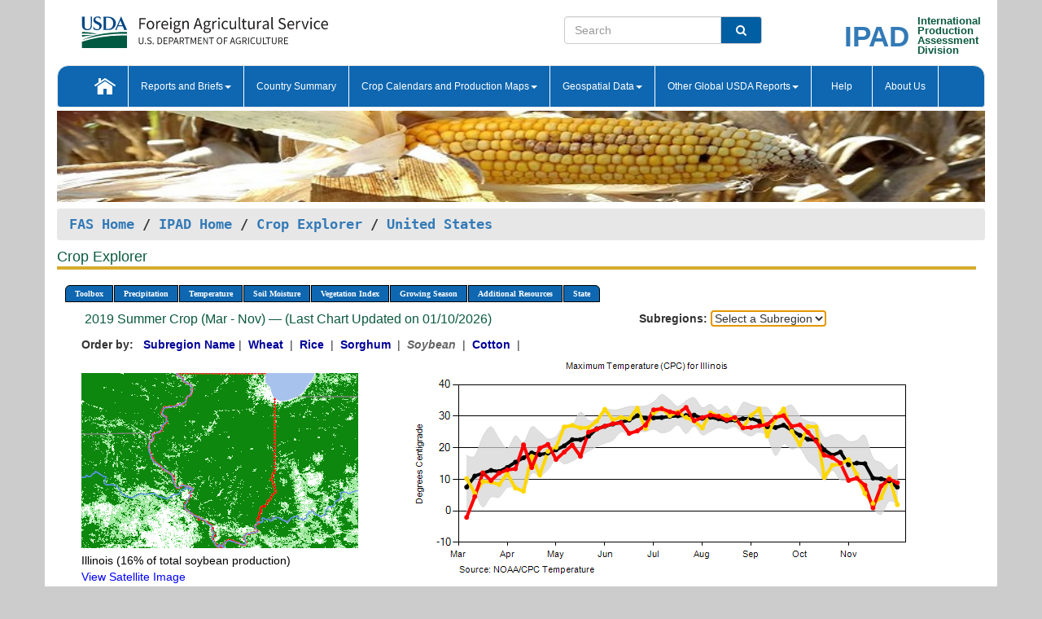

--- FILE ---
content_type: text/html; charset=utf-8
request_url: https://ipad.fas.usda.gov/cropexplorer/chart.aspx?regionid=us&nationalGraph=True&startdate=3%2F1%2F2019&enddate=11%2F30%2F2019&stateid=us_usa019&cropid=2222000&fctypeid=24&fcattributeid=5
body_size: 542244
content:

  
<!DOCTYPE html PUBLIC "-//W3C//DTD XHTML 1.0 Transitional//EN" "http://www.w3.org/TR/xhtml1/DTD/xhtml1-transitional.dtd">
<html xmlns="http://www.w3.org/1999/xhtml" xml:lang="en">
<head>
<title id="pageTitle">Crop Explorer - United States</title>
<meta http-equiv="Content-Type" content="text/html; charset=iso-8859-1" />
<meta name="title" content="Crop Explorer for Major Crop Regions - United States Department of Agriculture" />
<meta name="keywords" content="Crop forecasting, crop production, crop yield, crop area, commodity, drought, precipitation, temperature, soil moisture, crop stage, crop model, percent soil moisture, surface moisture, subsurface moisture, corn, wheat, spring wheat, Satellite Radar Altimetry, Global Reservoir, Lake Elevation Database" />
<meta name="language" value="en"/>
<meta name="agency" value="USDA"/>
<meta name="format" value="text/html"/>
<meta http-equiv="X-UA-Compatible" content="IE=edge, ie9, chrome=1">

<!------------------------------ END COMMNET THESE LINES------------------------------------------>
<style type="text/css">
#nav, nav ul {margin: 0; padding: 0; list-style: none;}
#nav a {display:block; width:auto; border: 1px solid black; text-decoration:none; background:#828494; color:#fff; font: bold 10px Verdana;}
#nav a:hover{background: #888; color: #fff;}
#nav li {float: left; position: relative; list-style: none; background-color: #c8c8c8;z-index:2;}
#nav li a {display: block; padding: 4px 11px; background: #828494; text-decoration: none; width: auto; color: #FFFFFF;}
#nav li a:hover {background: #828494; font: bold 10px Verdana; cursor: pointer;}
#nav li ul {margin:0; padding:0; position:absolute; left:0; display:none;}
#nav li ul li a {width:auto; padding:4px 10px; background:#FFF; color:black;}
#nav li ul li a:hover {background: #A52A2A;}
#nav li ul ul {left:9.9em; margin: -20px 0 0 10px;}
table tr td img {padding-left:2px;}
#nav li:hover > ul {display:block;}
.chartDisplay li {display:inline-block; }

.gsMenu li {display:inline-block; width:220px;}
.gsDate li {display:inline-block; width:250px;}
.ceMenu {width: auto;	border-right: 1px solid #fff; padding: 0; color: #fff;}
.ceMenuLeft {border-top-left-radius: 6px;border-right: 1px solid #fff;}
.ceMenuRight {border-top-right-radius: 6px;border-right: 1px solid #fff;}
</style>


<!----------- START ADD THIS SECTION FOR THE NEW TEMPLATE ---------------------------------------------->
	<link href="images/favicon.ico" rel="shortcut icon" type="image/vnd.microsoft.icon" />
	<link rel="stylesheet" href="stylesheets/bootstrap.min.css" />
	<link href="stylesheets/SiteCss.css" type="text/css" rel="stylesheet" media="all"/>
<!----------- END ADD THIS SECTION FOR THE NEW TEMPLATE ---------------------------------------------->

<script src="js/jquery.min.js" type="text/javascript"></script>
<script type="text/javascript" src="js/ce.js"></script>
<script type="text/javascript" src="js/google.js"></script>




<script type="text/javascript">
function _menu() {$(" #nav ul ").css({ display: "none" });$(" #nav li ").hover(function () { $(this).find('ul:first').css({ visibility: "visible", display: "none" }).show(10); }, function () { $(this).find('ul:first').css({ visibility: "hidden" }); });}$(document).ready(function () { _menu(); });
</script>

<script type="text/javascript">
    window.onload = function () {
        if (document.getElementById('o_subrgnid') != null) {
            document.getElementById('o_subrgnid').focus();
        }
    }; 
    function subrgnid_chgd(obj)
    {       
        var fvalue = obj.options[obj.selectedIndex].value;        
        if (fvalue != null && fvalue != "") {
            var section = document.getElementById("li_" + fvalue);
            if (section != null) {              
                section.scrollIntoView(false);
            }
            else {
                parent.location.href = fvalue;
            }
        }      
    } 
function doSearch(vsearch) {
	window.open('https://voyager.fas.usda.gov/voyager/navigo/search?sort=score%20desc&disp=D176678659AD&basemap=ESRI%20World%20Street%20Map&view=summary&sortdir=desc&place.op=within&q=' + vsearch, 'TextSearch');
}

</script>

</head>

<body dir="ltr" xml:lang="en" lang="en" style="background-color:#ccc;">

<div class="container" style="background-color:#fff;align:center;">
 <a id="top"></a>
		    <div class="row pageHeader">
            <div class="row">
                <div class="col-sm-6">
                     <div class="site-name__logo">
					 <em>
                                <a href="https://fas.usda.gov" target="_blank" title="FAS Home" aria-label="FAS Home" class="usa-logo__image">
                                </a>
                            </em>
                    </div>
			       </div>
					
		<div class="col-sm-6">
			<div class="col-sm-6">
                   	<form onsubmit="doSearch(this.vsearch.value); return false;">

						<div class="input-group">
							<input type="text" name="vsearch" class="form-control" placeholder="Search">
							 <span class="input-group-addon" style="background-color:#005ea2">
							 <button type="submit" class="btn-u" style="border:0;background:transparent;color:#fff;"><i class="fa fa-search"></i></button>
							 </span>
							</div>
							</form>
				    
			</div>
			<div class="col-sm-6">
                        <div style="margin-right:30px;">
						
						<div class="col-sm-9" style="padding-right:10px;">
							<a href="/ipad_home/Default.aspx" title="IPAD Home Page" alt="IPAD Home Page"><span class="site-name__logo_2" style="float:right;font-size:2.5em;padding-right:-15px;font-weight:bold;">IPAD</span></a>
						 </div>
						<div class="col-sm-3" style="padding:0">
							<a href="/Default.aspx" title="IPAD Home Page" alt=IPAD Home Page"><span class="site-name__main_2">International</span>
							<span class="site-name__main_2">Production </span>	
							<span class="site-name__main_2">Assessment </span>	
							<span class="site-name__main_2">Division</span></a>							
						 </div>						 
						</div>				
			</div>
				
			</div>

		</div>
	</div> <nav class="navbar navbar-default appMenu-bg">
            <div class="container-fluid">
                <div class="navbar-header">
                    <button type="button" class="navbar-toggle collapsed" data-bs-toggle="collapse" data-bs-target="#navbar" aria-controls="navbarText" aria-expanded="false" aria-label="Toggle navigation">
                    <span class="sr-only">Toggle navigation</span>
                    <span class="icon-bar"></span>
                    <span class="icon-bar"></span>
                    <span class="icon-bar"></span>
                    </button>
                </div>

<div id="navbar"class="collapse navbar-collapse">
                       <ul class="nav navbar-nav navbar-left appMenu" style="margin-bottom: 0">
                        <li class="nav-item"><a  href="/Default.aspx"><img src="/images/icon-home.png" /></a></li>
                        <li class="dropdown menuHover">
                            <a href="#" style="color:white">Reports and Briefs<b class="caret"></b></a>
                            <ul class="dropdown-menu" role="menu">
								<li class="menuHover"><a href="/search.aspx" title="Commodity Intelligence Reports (CIR)" alt="Commodity Intelligence Reports (CIR)">Commodity Intelligence Reports (CIR)</a></li>
								<li class="menuHover"><a href="https://www.fas.usda.gov/data/world-agricultural-production" target="_blank" title="World Agricultural Production (WAP) Circulars" alt="World Agricultural Production (WAP) Circulars">World Agricultural Production (WAP) Circulars</a></li>
							</ul>
						</li>
                        <li class="menuHover"><a style="color:white" href="/countrysummary/Default.aspx" title="Country Summary" alt="Country Summary">Country Summary</a></li>
                        <li class="dropdown menuHover">
                            <a href="#"  style="color:white">Crop Calendars and Production Maps<b class="caret"></b></a>
                             <ul class="dropdown-menu" role="menu">
									<li><a href="/ogamaps/cropcalendar.aspx"  title="Crop Calendars" alt="Crop Calendars">Crop Calendars</a></li>
									<li><a href="/ogamaps/cropproductionmaps.aspx"  title="Crop Production Map" alt="Crop Production Map">Crop Production Maps</a></li>
									<li><a href="/ogamaps/cropmapsandcalendars.aspx"  title="Monthly Crop Stage and Harvest Calendars" alt="Monthly Crop Stage and Harvest Calendars">Monthly Crop Stage and Harvest Calendars</a></li>								
									<li><a href="/ogamaps/Default.aspx" title="Monthly Production and Trade Maps" alt="Production and Trade Maps">Monthly Production and Trade Maps</a></li>			
							</ul>
                        </li>
                        <li class="dropdown menuHover">
                            <a href="#" style="color:white">Geospatial Data<b class="caret"></b></a>
                            <ul class="dropdown-menu" role="menu">
								<li><a href="/cropexplorer/Default.aspx" title="Crop Explorer">Crop Explorer</a></li>
                                <li><a href="/cropexplorer/cropview/Default.aspx" title="Commodity Explorer">Commodity Explorer</a></li>
							  	<li><a href="http://glam1.gsfc.nasa.gov" target="_blank" rel="noopener">Global Agricultural Monitoring (GLAM)</a></li>
								<li><a href="/cropexplorer/global_reservoir/Default.aspx" title="Global Reservoirs and Lakes Monitor (G-REALM)">Global Reservoirs and Lakes Monitor (G-REALM)</a></li>	
								<li><a href="https://geo.fas.usda.gov/GADAS/index.html" target="_blank" rel="noopener">Global Agricultural & Disaster Assesment System (GADAS)</a></li>
								<li><a href="/photo_gallery/pg_regions.aspx?regionid=eafrica" title="Geotag Photo Gallery">Geotag Photo Gallery</a></li>
								<li><a href="/monitormaps/CycloneMonitor" title="Tropical Cyclone Monitor Maps">Tropical Cyclone Monitor Maps</a></li>								
								<li><a href="/monitormaps/FloodMonitor" title="Automated Flooded Cropland Area Maps (AFCAM)">Automated Flooded Cropland Area Maps (AFCAM)</a></li>																			
                                <li><a href="https://gis.ipad.fas.usda.gov/WMOStationExplorer/" title="WMO Station Explorer" target="_blank" rel="noopener">WMO Station Explorer</a></li>
                                <li><a href="https://gis.ipad.fas.usda.gov/TropicalCycloneMonitor/"  title="Tropical Cyclone Monitor" target="_blank" rel="noopener">Tropical Cyclone Monitor</a></li>
                           </ul>
                        </li>
                         <li class="dropdown menuHover">
                            <a href="#" style="color:white">Other Global USDA Reports<b class="caret"></b></a>
                            <ul class="dropdown-menu" role="menu">
								<li><a href="https://www.usda.gov/oce/commodity/wasde/" target="_blank" rel="noopener" title="World Agricultural Supply and Demand Estimates" alt="World Agricultural Supply and Demand Estimates">World Agricultural Supply and Demand Estimates (WASDE)</a></li>			      
								<li><a href="https://www.usda.gov/oce/weather/pubs/Weekly/Wwcb/wwcb.pdf" title="USDA Weekly Weather and Crop Bulletin (NASS/WAOB)" alt="USDA Weekly Weather and Crop Bulletin (NASS/WAOB)">USDA Weekly Weather and Crop Bulletin (NASS/WAOB)</a>
								<li><a href="https://apps.fas.usda.gov/PSDOnline/app/index.html#/app/home" target="_blank" rel="noopener" title="PSD Online" alt="PSD Online">PSD Online</a> </li> 
								<li><a href="https://gain.fas.usda.gov/Pages/Default.aspx" target="_blank" rel="noopener" title="FAS Attache GAIN Reports" alt="FAS Attache GAIN Reports">FAS Attache GAIN Reports</a></li>	
								<li><a href="https://apps.fas.usda.gov/psdonline/app/index.html#/app/downloads?tabName=dataSets" target="_blank" rel="noopener" title="PSD Market and Trade Data" alt="PSD Market and Trade Data">PS&D Market and Trade Data</a></li>						
								
						</ul>
                        </li>
						<li class="menuHover"><a style="color:white" href="/cropexplorer/ce_help.aspx" title="Help" alt="Help">&nbsp; &nbsp;Help &nbsp;&nbsp; </a></li> 
                        <li class="menuHover"><a style="color:white" href="/cropexplorer/ce_contact.aspx" title="About Us" alt="About Us">About Us</a></li>
						  
					</ul>
                </div>
                <!--/.nav-collapse -->
            </div>
            <!--/.container-fluid -->
        </nav>  
			  
			<!-- ------- START Slider Image ------------------------------------------------------------------------------------->
			<div class="row">
			<div class="col-sm-12">
				<div class="ng-scope">        
						<a href="/photo_gallery/pg_details.aspx?regionid=eafrica&FileName=IMG_3014&PhotoTitle=Red%20Sorghum"><img src="images/data_analysis_header.jpg" alt="" name="FAS Data Analysis Header" id="banner-show" title="" style="width:100%" /></a>               
				</div>   
			</div>     
			</div>
			<!-- ------- END Slider Image ------------------------------------------------------------------------------------->
			<!--- ------------------------------------------- BREADCRUMB STARTS HERE ------------------------------------------>
			<!----------------------------------------------------------------------------------------------------------------->
			<div class="breadcrumb" style="margin-top:.5em;">
						<table id="breadCrumb">
						<tbody>
						<tr>
							<td width="45%" align="left">
							<a href="https://www.fas.usda.gov/">FAS Home</a> / 
							<a href="/Default.aspx">IPAD Home</a> / 
							<a href="Default.aspx">Crop Explorer</a> /
              <a href="imageview.aspx?regionid=us" title="Most Recent Data">United States</a> 
							</td>
							<td width="3%"></td>
						</tr>
					</tbody>
					</table>
			</div>
			<!------------------------------------------------- END BREADCRUMB --------------------------------------------------->
            <!----------------------------------------------- START CONTENT AREA------------------------------------------------>
	<div class="tab-pane active" id="tab1"  >	
        <h1 class="pane-title">Crop Explorer </h1>        
        <div class="container-fluid" >
			<div class="col-sm-12" style="margin-left:-20px;">
				<ul id="nav">
					<li class="ceMenuLeft"><a href="#" style="border-top-left-radius: 6px;background-color: #0e67b0;">Toolbox</a>
<ul>
<li><a href="Default.aspx" style="width:160px;">Home</a></li>
<li><a href="datasources.aspx" style="width:160px;">Data Sources</a></li>
<li><a href="imageview.aspx?regionid=us" style="width:160px;">Most Recent Data</a></li>
</ul>
</li>

					<li class="ceMenu"><a href="#" style="background-color: #0e67b0;">Precipitation</a>
<ul>
<li><a href="chart.aspx?regionid=us&nationalGraph=True&startdate=3%2f1%2f2019&enddate=11%2f30%2f2019&stateid=us_usa019&cropid=2222000&fctypeid=60&fcattributeid=1" style="width:380px;">Moving Precipitation and Cumulative Precipitation (Pentad)</a></li>
<li><a href="chart.aspx?regionid=us&nationalGraph=True&startdate=3%2f1%2f2019&enddate=11%2f30%2f2019&stateid=us_usa019&cropid=2222000&fctypeid=75&fcattributeid=45" style="width:380px;">Consecutive Dry Days</a></li>
<li><a href="chart.aspx?regionid=us&nationalGraph=True&startdate=3%2f1%2f2019&enddate=11%2f30%2f2019&stateid=us_usa019&cropid=2222000&fctypeid=28&fcattributeid=1" style="width:380px;">Snow Depth and Snow Cover</a></li>
</ul>
</li>

					<li class="ceMenu"><a href="#" style="background-color: #0e67b0;">Temperature</a>
<ul>
<li><a href="chart.aspx?regionid=us&nationalGraph=True&startdate=3%2f1%2f2019&enddate=11%2f30%2f2019&stateid=us_usa019&cropid=2222000&fctypeid=24&fcattributeid=1" style="width:200px;">Average Temperature</a></li>
<li><a href="chart.aspx?regionid=us&nationalGraph=True&startdate=3%2f1%2f2019&enddate=11%2f30%2f2019&stateid=us_usa019&cropid=2222000&fctypeid=24&fcattributeid=5" style="width:200px;">Maximum Temperature</a></li>
<li><a href="chart.aspx?regionid=us&nationalGraph=True&startdate=3%2f1%2f2019&enddate=11%2f30%2f2019&stateid=us_usa019&cropid=2222000&fctypeid=24&fcattributeid=6" style="width:200px;">Minimum Temperature</a></li>
<li><a href="chart.aspx?regionid=us&nationalGraph=True&startdate=3%2f1%2f2019&enddate=11%2f30%2f2019&stateid=us_usa019&cropid=2222000&fctypeid=72&fcattributeid=2" style="width:200px;">Heat Damage and Stress</a></li>
</ul>
</li>

					<li class="ceMenu"><a href="#" style="background-color: #0e67b0;">Soil Moisture</a>
<ul>
<li><a href="chart.aspx?regionid=us&nationalGraph=True&startdate=3%2f1%2f2019&enddate=11%2f30%2f2019&stateid=us_usa019&cropid=2222000&fctypeid=19&fcattributeid=10" style="width:220px;">Soil Moisture (CPC Leaky Bucket)</a></li>
<li><a href="chart.aspx?regionid=us&nationalGraph=True&startdate=3%2f1%2f2019&enddate=11%2f30%2f2019&stateid=us_usa019&cropid=2222000&fctypeid=19&fcattributeid=9" style="width:220px;">Percent Soil Moisture</a></li>
<li><a href="chart.aspx?regionid=us&nationalGraph=True&startdate=3%2f1%2f2019&enddate=11%2f30%2f2019&stateid=us_usa019&cropid=2222000&fctypeid=19&fcattributeid=1" style="width:220px;">Surface Soil Moisture</a></li>
<li><a href="chart.aspx?regionid=us&nationalGraph=True&startdate=3%2f1%2f2019&enddate=11%2f30%2f2019&stateid=us_usa019&cropid=2222000&fctypeid=19&fcattributeid=7" style="width:220px;">Subsurface Soil Moisture</a></li>
</ul>
</li>

					<li class="ceMenu"><a href="#" style="background-color: #0e67b0;">Vegetation Index</a>
<ul>
<li><a href="chart.aspx?regionid=us&nationalGraph=True&startdate=3%2f1%2f2019&enddate=11%2f30%2f2019&stateid=us_usa019&cropid=2222000&fctypeid=47&fcattributeid=1" style="width:150px;">NDVI (MODIS-Terra)</a></li>
</ul>
</li>

					
					
					<li class="ceMenu"><a href="#" style="background-color: #0e67b0;">Growing Season</a>
<ul>
<li><a href="chart.aspx?regionid=us&ftypeid=47&fattributeid=1&fctypeid=24&fcattributeid=5&startdate=9%2f1%2f2025&enddate=7%2f31%2f2026&stateid=us_usa019&nationalGraph=True&cropid=2222000" style="width: 220px;">2025 Winter Crop (Sep - Jul)</a></li>
<li><a href="chart.aspx?regionid=us&ftypeid=47&fattributeid=1&fctypeid=24&fcattributeid=5&startdate=3%2f1%2f2025&enddate=11%2f30%2f2025&stateid=us_usa019&nationalGraph=True&cropid=2222000" style="width: 220px;">2025 Summer Crop (Mar - Nov)</a></li>
<li><a href="chart.aspx?regionid=us&ftypeid=47&fattributeid=1&fctypeid=24&fcattributeid=5&startdate=9%2f1%2f2024&enddate=7%2f31%2f2025&stateid=us_usa019&nationalGraph=True&cropid=2222000" style="width: 220px;">2024 Winter Crop (Sep - Jul)</a></li>
<li><a href="chart.aspx?regionid=us&ftypeid=47&fattributeid=1&fctypeid=24&fcattributeid=5&startdate=3%2f1%2f2024&enddate=11%2f30%2f2024&stateid=us_usa019&nationalGraph=True&cropid=2222000" style="width: 220px;">2024 Summer Crop (Mar - Nov)</a></li>
<li><a href="chart.aspx?regionid=us&ftypeid=47&fattributeid=1&fctypeid=24&fcattributeid=5&startdate=9%2f1%2f2023&enddate=7%2f31%2f2024&stateid=us_usa019&nationalGraph=True&cropid=2222000" style="width: 220px;">2023 Winter Crop (Sep - Jul)</a></li>
<li><a href="chart.aspx?regionid=us&ftypeid=47&fattributeid=1&fctypeid=24&fcattributeid=5&startdate=3%2f1%2f2023&enddate=11%2f30%2f2023&stateid=us_usa019&nationalGraph=True&cropid=2222000" style="width: 220px;">2023 Summer Crop (Mar - Nov)</a></li>
</ul>
</li>

					<li class="ceMenu"><a href="#" style="background-color: #0e67b0;">Additional Resources</a>
<ul>
<li><a href="util/new_get_psd_data.aspx?regionid=us" style="width:130px;" onclick="window.open(this.href,this.target,&#39;channelmode =1,resizable=1,scrollbars=1,toolbar=no,menubar=no,location=no,status=yes&#39;);return false;">Area, Yield and Production</a></li>
<li><a href="pecad_stories.aspx?regionid=us&ftype=prodbriefs" style="width:130px;" onclick="window.open(this.href,this.target,&#39;channelmode =1,resizable=1,scrollbars=1,toolbar=no,menubar=no,location=no,status=yes&#39;);return false;">WAP Production Briefs</a></li>
<li><a href="pecad_stories.aspx?regionid=us&ftype=topstories" style="width:130px;" onclick="window.open(this.href,this.target,&#39;channelmode =1,resizable=1,scrollbars=1,toolbar=no,menubar=no,location=no,status=yes&#39;);return false;">Commodity Intelligence Reports</a></li>
<li><a href="/countrysummary/default.aspx?id=US" style="width:130px;" onclick="window.open(this.href,this.target,&#39;channelmode =1,resizable=1,scrollbars=1,toolbar=no,menubar=no,location=no,status=yes&#39;);return false;">Country Summary</a></li>
<li><a href="/photo_gallery/pg_regions.aspx?regionid=us" style="width:130px;" onclick="window.open(this.href,this.target,&#39;channelmode =1,resizable=1,scrollbars=1,toolbar=no,menubar=no,location=no,status=yes&#39;);return false;">Geotag Photo Gallery</a></li><li><a href="/rssiws/al/crop_calendar/us.aspx" style="width:130px;" onclick="window.open(this.href,this.target,&#39;channelmode =1,resizable=1,scrollbars=1,toolbar=no,menubar=no,location=no,status=yes&#39;);return false;">Crop Calendar</a></li><li><a href="/rssiws/al/us_cropprod.aspx" style="width:130px;" onclick="window.open(this.href,this.target,&#39;channelmode =1,resizable=1,scrollbars=1,toolbar=no,menubar=no,location=no,status=yes&#39;);return false;">Crop Production Maps</a></li></ul>
</li>

					<li class="ceMenuRight"><a href="#" style="border-top-right-radius:6px; background-color: #0e67b0;">State</a>
<ul>
<li><a href="chart.aspx?regionid=us&ftypeid=47&fattributeid=1&fctypeid=24&fcattributeid=5&startdate=3%2f1%2f2019&enddate=11%2f30%2f2019&stateid=us_usa001" style="width:100px;">Alabama</a></li>
<li><a href="chart.aspx?regionid=us&ftypeid=47&fattributeid=1&fctypeid=24&fcattributeid=5&startdate=3%2f1%2f2019&enddate=11%2f30%2f2019&stateid=us_usa002" style="width:100px;">Alaska</a></li>
<li><a href="chart.aspx?regionid=us&ftypeid=47&fattributeid=1&fctypeid=24&fcattributeid=5&startdate=3%2f1%2f2019&enddate=11%2f30%2f2019&stateid=us_usa003" style="width:100px;">Arizona</a></li>
<li><a href="chart.aspx?regionid=us&ftypeid=47&fattributeid=1&fctypeid=24&fcattributeid=5&startdate=3%2f1%2f2019&enddate=11%2f30%2f2019&stateid=us_usa004" style="width:100px;">Arkansas</a></li>
<li><a href="chart.aspx?regionid=us&ftypeid=47&fattributeid=1&fctypeid=24&fcattributeid=5&startdate=3%2f1%2f2019&enddate=11%2f30%2f2019&stateid=us_usa005" style="width:100px;">California</a></li>
<li><a href="chart.aspx?regionid=us&ftypeid=47&fattributeid=1&fctypeid=24&fcattributeid=5&startdate=3%2f1%2f2019&enddate=11%2f30%2f2019&stateid=us_usa006" style="width:100px;">Colorado</a></li>
<li><a href="chart.aspx?regionid=us&ftypeid=47&fattributeid=1&fctypeid=24&fcattributeid=5&startdate=3%2f1%2f2019&enddate=11%2f30%2f2019&stateid=us_usa007" style="width:100px;">Connecticut</a></li>
<li><a href="chart.aspx?regionid=us&ftypeid=47&fattributeid=1&fctypeid=24&fcattributeid=5&startdate=3%2f1%2f2019&enddate=11%2f30%2f2019&stateid=us_usa008" style="width:100px;">Delaware</a></li>
<li><a href="chart.aspx?regionid=us&ftypeid=47&fattributeid=1&fctypeid=24&fcattributeid=5&startdate=3%2f1%2f2019&enddate=11%2f30%2f2019&stateid=us_usa009" style="width:100px;">District of Columbia</a></li>
<li><a href="chart.aspx?regionid=us&ftypeid=47&fattributeid=1&fctypeid=24&fcattributeid=5&startdate=3%2f1%2f2019&enddate=11%2f30%2f2019&stateid=us_usa010" style="width:100px;">Florida</a></li>
<li><a href="chart.aspx?regionid=us&ftypeid=47&fattributeid=1&fctypeid=24&fcattributeid=5&startdate=3%2f1%2f2019&enddate=11%2f30%2f2019&stateid=us_usa011" style="width:100px;">Georgia</a></li>
<li><a href="chart.aspx?regionid=us&ftypeid=47&fattributeid=1&fctypeid=24&fcattributeid=5&startdate=3%2f1%2f2019&enddate=11%2f30%2f2019&stateid=us_usa013" style="width:100px;">Idaho</a></li>
<li><a href="chart.aspx?regionid=us&ftypeid=47&fattributeid=1&fctypeid=24&fcattributeid=5&startdate=3%2f1%2f2019&enddate=11%2f30%2f2019&stateid=us_usa014" style="width:100px;">Illinois</a></li>
<li><a href="chart.aspx?regionid=us&ftypeid=47&fattributeid=1&fctypeid=24&fcattributeid=5&startdate=3%2f1%2f2019&enddate=11%2f30%2f2019&stateid=us_usa015" style="width:100px;">Indiana</a></li>
<li><a href="chart.aspx?regionid=us&ftypeid=47&fattributeid=1&fctypeid=24&fcattributeid=5&startdate=3%2f1%2f2019&enddate=11%2f30%2f2019&stateid=us_usa016" style="width:100px;">Iowa</a></li>
<li><a href="chart.aspx?regionid=us&ftypeid=47&fattributeid=1&fctypeid=24&fcattributeid=5&startdate=3%2f1%2f2019&enddate=11%2f30%2f2019&stateid=us_usa017" style="width:100px;">Kansas</a></li>
<li><a href="chart.aspx?regionid=us&ftypeid=47&fattributeid=1&fctypeid=24&fcattributeid=5&startdate=3%2f1%2f2019&enddate=11%2f30%2f2019&stateid=us_usa018" style="width:100px;">Kentucky</a></li>
<li><a href="chart.aspx?regionid=us&ftypeid=47&fattributeid=1&fctypeid=24&fcattributeid=5&startdate=3%2f1%2f2019&enddate=11%2f30%2f2019&stateid=us_usa019" style="width:100px;">Louisiana</a></li>
<li><a href="chart.aspx?regionid=us&ftypeid=47&fattributeid=1&fctypeid=24&fcattributeid=5&startdate=3%2f1%2f2019&enddate=11%2f30%2f2019&stateid=us_usa020" style="width:100px;">Maine</a></li>
<li><a href="chart.aspx?regionid=us&ftypeid=47&fattributeid=1&fctypeid=24&fcattributeid=5&startdate=3%2f1%2f2019&enddate=11%2f30%2f2019&stateid=us_usa021" style="width:100px;">Maryland</a></li>
<li><a href="chart.aspx?regionid=us&ftypeid=47&fattributeid=1&fctypeid=24&fcattributeid=5&startdate=3%2f1%2f2019&enddate=11%2f30%2f2019&stateid=us_usa022" style="width:100px;">Massachusetts</a></li>
<li><a href="chart.aspx?regionid=us&ftypeid=47&fattributeid=1&fctypeid=24&fcattributeid=5&startdate=3%2f1%2f2019&enddate=11%2f30%2f2019&stateid=us_usa023" style="width:100px;">Michigan</a></li>
<li><a href="chart.aspx?regionid=us&ftypeid=47&fattributeid=1&fctypeid=24&fcattributeid=5&startdate=3%2f1%2f2019&enddate=11%2f30%2f2019&stateid=us_usa024" style="width:100px;">Minnesota</a></li>
<li><a href="chart.aspx?regionid=us&ftypeid=47&fattributeid=1&fctypeid=24&fcattributeid=5&startdate=3%2f1%2f2019&enddate=11%2f30%2f2019&stateid=us_usa025" style="width:100px;">Mississippi</a></li>
<li><a href="chart.aspx?regionid=us&ftypeid=47&fattributeid=1&fctypeid=24&fcattributeid=5&startdate=3%2f1%2f2019&enddate=11%2f30%2f2019&stateid=us_usa026" style="width:100px;">Missouri</a></li>
<li><a href="chart.aspx?regionid=us&ftypeid=47&fattributeid=1&fctypeid=24&fcattributeid=5&startdate=3%2f1%2f2019&enddate=11%2f30%2f2019&stateid=us_usa027" style="width:100px;">Montana</a></li>
<li><a href="chart.aspx?regionid=us&ftypeid=47&fattributeid=1&fctypeid=24&fcattributeid=5&startdate=3%2f1%2f2019&enddate=11%2f30%2f2019&stateid=us_usa028" style="width:100px;">Nebraska</a></li>
<li><a href="chart.aspx?regionid=us&ftypeid=47&fattributeid=1&fctypeid=24&fcattributeid=5&startdate=3%2f1%2f2019&enddate=11%2f30%2f2019&stateid=us_usa029" style="width:100px;">Nevada</a></li>
<li><a href="chart.aspx?regionid=us&ftypeid=47&fattributeid=1&fctypeid=24&fcattributeid=5&startdate=3%2f1%2f2019&enddate=11%2f30%2f2019&stateid=us_usa030" style="width:100px;">New Hampshire</a></li>
<li><a href="chart.aspx?regionid=us&ftypeid=47&fattributeid=1&fctypeid=24&fcattributeid=5&startdate=3%2f1%2f2019&enddate=11%2f30%2f2019&stateid=us_usa031" style="width:100px;">New Jersey</a></li>
<li><a href="chart.aspx?regionid=us&ftypeid=47&fattributeid=1&fctypeid=24&fcattributeid=5&startdate=3%2f1%2f2019&enddate=11%2f30%2f2019&stateid=us_usa032" style="width:100px;">New Mexico</a></li>
<li><a href="chart.aspx?regionid=us&ftypeid=47&fattributeid=1&fctypeid=24&fcattributeid=5&startdate=3%2f1%2f2019&enddate=11%2f30%2f2019&stateid=us_usa033" style="width:100px;">New York</a></li>
<li><a href="chart.aspx?regionid=us&ftypeid=47&fattributeid=1&fctypeid=24&fcattributeid=5&startdate=3%2f1%2f2019&enddate=11%2f30%2f2019&stateid=us_usa034" style="width:100px;">North Carolina</a></li>
<li><a href="chart.aspx?regionid=us&ftypeid=47&fattributeid=1&fctypeid=24&fcattributeid=5&startdate=3%2f1%2f2019&enddate=11%2f30%2f2019&stateid=us_usa035" style="width:100px;">North Dakota</a></li>
<li><a href="chart.aspx?regionid=us&ftypeid=47&fattributeid=1&fctypeid=24&fcattributeid=5&startdate=3%2f1%2f2019&enddate=11%2f30%2f2019&stateid=us_usa036" style="width:100px;">Ohio</a></li>
<li><a href="chart.aspx?regionid=us&ftypeid=47&fattributeid=1&fctypeid=24&fcattributeid=5&startdate=3%2f1%2f2019&enddate=11%2f30%2f2019&stateid=us_usa037" style="width:100px;">Oklahoma</a></li>
<li><a href="chart.aspx?regionid=us&ftypeid=47&fattributeid=1&fctypeid=24&fcattributeid=5&startdate=3%2f1%2f2019&enddate=11%2f30%2f2019&stateid=us_usa038" style="width:100px;">Oregon</a></li>
<li><a href="chart.aspx?regionid=us&ftypeid=47&fattributeid=1&fctypeid=24&fcattributeid=5&startdate=3%2f1%2f2019&enddate=11%2f30%2f2019&stateid=us_usa039" style="width:100px;">Pennsylvania</a></li>
<li><a href="chart.aspx?regionid=us&ftypeid=47&fattributeid=1&fctypeid=24&fcattributeid=5&startdate=3%2f1%2f2019&enddate=11%2f30%2f2019&stateid=us_usa041" style="width:100px;">South Carolina</a></li>
<li><a href="chart.aspx?regionid=us&ftypeid=47&fattributeid=1&fctypeid=24&fcattributeid=5&startdate=3%2f1%2f2019&enddate=11%2f30%2f2019&stateid=us_usa042" style="width:100px;">South Dakota</a></li>
<li><a href="chart.aspx?regionid=us&ftypeid=47&fattributeid=1&fctypeid=24&fcattributeid=5&startdate=3%2f1%2f2019&enddate=11%2f30%2f2019&stateid=us_usa043" style="width:100px;">Tennessee</a></li>
<li><a href="chart.aspx?regionid=us&ftypeid=47&fattributeid=1&fctypeid=24&fcattributeid=5&startdate=3%2f1%2f2019&enddate=11%2f30%2f2019&stateid=us_usa044" style="width:100px;">Texas</a></li>
<li><a href="chart.aspx?regionid=us&ftypeid=47&fattributeid=1&fctypeid=24&fcattributeid=5&startdate=3%2f1%2f2019&enddate=11%2f30%2f2019&stateid=us_usa045" style="width:100px;">Utah</a></li>
<li><a href="chart.aspx?regionid=us&ftypeid=47&fattributeid=1&fctypeid=24&fcattributeid=5&startdate=3%2f1%2f2019&enddate=11%2f30%2f2019&stateid=us_usa046" style="width:100px;">Vermont</a></li>
<li><a href="chart.aspx?regionid=us&ftypeid=47&fattributeid=1&fctypeid=24&fcattributeid=5&startdate=3%2f1%2f2019&enddate=11%2f30%2f2019&stateid=us_usa047" style="width:100px;">Virginia</a></li>
<li><a href="chart.aspx?regionid=us&ftypeid=47&fattributeid=1&fctypeid=24&fcattributeid=5&startdate=3%2f1%2f2019&enddate=11%2f30%2f2019&stateid=us_usa048" style="width:100px;">Washington</a></li>
<li><a href="chart.aspx?regionid=us&ftypeid=47&fattributeid=1&fctypeid=24&fcattributeid=5&startdate=3%2f1%2f2019&enddate=11%2f30%2f2019&stateid=us_usa049" style="width:100px;">West Virginia</a></li>
<li><a href="chart.aspx?regionid=us&ftypeid=47&fattributeid=1&fctypeid=24&fcattributeid=5&startdate=3%2f1%2f2019&enddate=11%2f30%2f2019&stateid=us_usa050" style="width:100px;">Wisconsin</a></li>
<li><a href="chart.aspx?regionid=us&ftypeid=47&fattributeid=1&fctypeid=24&fcattributeid=5&startdate=3%2f1%2f2019&enddate=11%2f30%2f2019&stateid=us_usa051" style="width:100px;">Wyoming</a></li>
</ul>
</li>

				</ul>
			</div>		
			<div class="col-sm-12" >		
				<div class="col-md-12" style="margin-top:10px;margin-left:-30px;"><div class="col-md-8" style="font-size:16px; color:#0b5941;">&nbsp;2019 Summer Crop (Mar - Nov) &mdash; (Last Chart Updated on 01/10/2026)</div><div><strong>Subregions:</strong>&nbsp;<select name="o_subrgnid" id="o_subrgnid"  onfocus="subrgnid_chgd(this); "  onchange="return subrgnid_chgd(this)">
<option value="">Select a Subregion</option>
<option value="us_usa014">Illinois</option>
<option value="us_usa016">Iowa</option>
<option value="us_usa015">Indiana</option>
<option value="us_usa024">Minnesota</option>
<option value="us_usa036">Ohio</option>
<option value="us_usa026">Missouri</option>
<option value="us_usa028">Nebraska</option>
<option value="us_usa035">North Dakota</option>
<option value="us_usa042">South Dakota</option>
<option value="us_usa004">Arkansas</option>
<option value="us_usa025">Mississippi</option>
</select>
</div><div class="col-md-12" style="margin-top:10px;"><strong>Order by:</strong>
&nbsp;&nbsp;<a class="crop" href="chart.aspx?regionid=us&ftypeid=47&fattributeid=1&fctypeid=24&fcattributeid=5&stateid=us_usa019&startdate=3%2f1%2f2019&enddate=11%2f30%2f2019&nationalGraph=True"><strong style="color: #000099;">Subregion Name</strong></a>&nbsp;|&nbsp;
<a class="crop" href="chart.aspx?regionid=us&ftypeid=47&fattributeid=1&fctypeid=24&fcattributeid=5&stateid=us_usa019&startdate=3%2f1%2f2019&enddate=11%2f30%2f2019&nationalGraph=True&cropid=0410000"><strong style="color: #000099;">Wheat </strong></a>&nbsp;|&nbsp;
<a class="crop" href="chart.aspx?regionid=us&ftypeid=47&fattributeid=1&fctypeid=24&fcattributeid=5&stateid=us_usa019&startdate=3%2f1%2f2019&enddate=11%2f30%2f2019&nationalGraph=True&cropid=0422110"><strong style="color: #000099;">Rice </strong></a>&nbsp;|&nbsp;
<a class="crop" href="chart.aspx?regionid=us&ftypeid=47&fattributeid=1&fctypeid=24&fcattributeid=5&stateid=us_usa019&startdate=3%2f1%2f2019&enddate=11%2f30%2f2019&nationalGraph=True&cropid=0459200"><strong style="color: #000099;">Sorghum </strong></a>&nbsp;|&nbsp;
<span style="color: #666666; font-style: italic; font-weight: bold;">Soybean </span>&nbsp;|&nbsp;
<a class="crop" href="chart.aspx?regionid=us&ftypeid=47&fattributeid=1&fctypeid=24&fcattributeid=5&stateid=us_usa019&startdate=3%2f1%2f2019&enddate=11%2f30%2f2019&nationalGraph=True&cropid=2631000"><strong style="color: #000099;">Cotton </strong></a>&nbsp;|&nbsp;
</div></div>
				<div style="margin-top:10px;"><div class="row"><div class="col-md-4" style="margin-top:25px;"><a href="javascript:open_map('','us_usa014','45','45');" id="gisMap_us_usa014"><img src="https://ipad.fas.usda.gov/rssiws/images/us/insets/us_usa014_gadm.png" alt="Illinois" border="0" /></a><div style="color: black;margin-top:5px;"><span class='BodyTextBlackBold'>Illinois (16% of total soybean production) </span><br /><a href="javascript:void(0);" style="color:blue; text-decoration:none;" class="BodyTextBlue" onclick="javascript:open_map(&#39;&#39;,&#39;us_usa014&#39;,&#39;45&#39;,&#39;45&#39;);">View Satellite Image</a></div></div><div class="col-md-8" style="float:right;"><img id="ctl193" onclick="open_print_win(&#39;print_chart.aspx?regionid=us&amp;subrgnid=us_usa014&amp;startdate=3/1/2019&amp;enddate=11/30/2019&amp;fctypeid=24&amp;fcattributeid=5&amp;legendid=2218&amp;cntryid=&amp;stateid=us_usa019&amp;cropid=2222000&#39;);" src="/cropexplorer/ChartImg.axd?i=charts_1/chart_1_3811.png&amp;g=daf0bb9b970a41db92baa2c95f6d3bdc" alt="" usemap="#ctl193ImageMap" style="height:315px;width:650px;border-width:0px;" />
<map name="ctl193ImageMap" id="ctl193ImageMap">

	<area shape="circle" coords="632,159,3" title="	
Date: Nov 30
Value: 8.96" alt="	
Date: Nov 30
Value: 8.96" />
	<area shape="circle" coords="622,155,3" title="	
Date: Nov 25
Value: 10.07" alt="	
Date: Nov 25
Value: 10.07" />
	<area shape="circle" coords="612,163,3" title="	
Date: Nov 20
Value: 7.91" alt="	
Date: Nov 20
Value: 7.91" />
	<area shape="circle" coords="602,190,3" title="	
Date: Nov 15
Value: 0.99" alt="	
Date: Nov 15
Value: 0.99" />
	<area shape="circle" coords="592,162,3" title="	
Date: Nov 10
Value: 8.16" alt="	
Date: Nov 10
Value: 8.16" />
	<area shape="circle" coords="582,154,3" title="	
Date: Nov 05
Value: 10.37" alt="	
Date: Nov 05
Value: 10.37" />
	<area shape="circle" coords="572,156,3" title="	
Date: Oct 31
Value: 9.67" alt="	
Date: Oct 31
Value: 9.67" />
	<area shape="circle" coords="562,135,3" title="	
Date: Oct 25
Value: 15.14" alt="	
Date: Oct 25
Value: 15.14" />
	<area shape="circle" coords="552,128,3" title="	
Date: Oct 20
Value: 16.99" alt="	
Date: Oct 20
Value: 16.99" />
	<area shape="circle" coords="542,125,3" title="	
Date: Oct 15
Value: 17.7" alt="	
Date: Oct 15
Value: 17.7" />
	<area shape="circle" coords="532,108,3" title="	
Date: Oct 10
Value: 22.14" alt="	
Date: Oct 10
Value: 22.14" />
	<area shape="circle" coords="522,97,3" title="	
Date: Oct 05
Value: 24.91" alt="	
Date: Oct 05
Value: 24.91" />
	<area shape="circle" coords="512,88,3" title="	
Date: Sep 30
Value: 27.28" alt="	
Date: Sep 30
Value: 27.28" />
	<area shape="circle" coords="502,90,3" title="	
Date: Sep 25
Value: 26.81" alt="	
Date: Sep 25
Value: 26.81" />
	<area shape="circle" coords="492,77,3" title="	
Date: Sep 20
Value: 30.22" alt="	
Date: Sep 20
Value: 30.22" />
	<area shape="circle" coords="482,79,3" title="	
Date: Sep 15
Value: 29.68" alt="	
Date: Sep 15
Value: 29.68" />
	<area shape="circle" coords="472,88,3" title="	
Date: Sep 10
Value: 27.4" alt="	
Date: Sep 10
Value: 27.4" />
	<area shape="circle" coords="462,89,3" title="	
Date: Sep 05
Value: 26.98" alt="	
Date: Sep 05
Value: 26.98" />
	<area shape="circle" coords="452,91,3" title="	
Date: Aug 31
Value: 26.47" alt="	
Date: Aug 31
Value: 26.47" />
	<area shape="circle" coords="442,92,3" title="	
Date: Aug 25
Value: 26.33" alt="	
Date: Aug 25
Value: 26.33" />
	<area shape="circle" coords="432,79,3" title="	
Date: Aug 20
Value: 29.59" alt="	
Date: Aug 20
Value: 29.59" />
	<area shape="circle" coords="422,82,3" title="	
Date: Aug 15
Value: 28.87" alt="	
Date: Aug 15
Value: 28.87" />
	<area shape="circle" coords="412,77,3" title="	
Date: Aug 10
Value: 30" alt="	
Date: Aug 10
Value: 30" />
	<area shape="circle" coords="402,76,3" title="	
Date: Aug 05
Value: 30.35" alt="	
Date: Aug 05
Value: 30.35" />
	<area shape="circle" coords="392,79,3" title="	
Date: Jul 31
Value: 29.59" alt="	
Date: Jul 31
Value: 29.59" />
	<area shape="circle" coords="382,83,3" title="	
Date: Jul 25
Value: 28.59" alt="	
Date: Jul 25
Value: 28.59" />
	<area shape="circle" coords="372,67,3" title="	
Date: Jul 20
Value: 32.8" alt="	
Date: Jul 20
Value: 32.8" />
	<area shape="circle" coords="362,74,3" title="	
Date: Jul 15
Value: 30.96" alt="	
Date: Jul 15
Value: 30.96" />
	<area shape="circle" coords="352,72,3" title="	
Date: Jul 10
Value: 31.43" alt="	
Date: Jul 10
Value: 31.43" />
	<area shape="circle" coords="342,68,3" title="	
Date: Jul 05
Value: 32.4" alt="	
Date: Jul 05
Value: 32.4" />
	<area shape="circle" coords="332,70,3" title="	
Date: Jun 30
Value: 32.04" alt="	
Date: Jun 30
Value: 32.04" />
	<area shape="circle" coords="322,89,3" title="	
Date: Jun 25
Value: 27.12" alt="	
Date: Jun 25
Value: 27.12" />
	<area shape="circle" coords="312,96,3" title="	
Date: Jun 20
Value: 25.34" alt="	
Date: Jun 20
Value: 25.34" />
	<area shape="circle" coords="302,99,3" title="	
Date: Jun 15
Value: 24.56" alt="	
Date: Jun 15
Value: 24.56" />
	<area shape="circle" coords="292,85,3" title="	
Date: Jun 10
Value: 27.95" alt="	
Date: Jun 10
Value: 27.95" />
	<area shape="circle" coords="282,87,3" title="	
Date: Jun 05
Value: 27.64" alt="	
Date: Jun 05
Value: 27.64" />
	<area shape="circle" coords="272,90,3" title="	
Date: May 31
Value: 26.87" alt="	
Date: May 31
Value: 26.87" />
	<area shape="circle" coords="262,93,3" title="	
Date: May 25
Value: 25.91" alt="	
Date: May 25
Value: 25.91" />
	<area shape="circle" coords="252,97,3" title="	
Date: May 20
Value: 24.97" alt="	
Date: May 20
Value: 24.97" />
	<area shape="circle" coords="242,127,3" title="	
Date: May 15
Value: 17.31" alt="	
Date: May 15
Value: 17.31" />
	<area shape="circle" coords="232,113,3" title="	
Date: May 10
Value: 20.92" alt="	
Date: May 10
Value: 20.92" />
	<area shape="circle" coords="222,121,3" title="	
Date: May 05
Value: 18.65" alt="	
Date: May 05
Value: 18.65" />
	<area shape="circle" coords="212,130,3" title="	
Date: Apr 30
Value: 16.32" alt="	
Date: Apr 30
Value: 16.32" />
	<area shape="circle" coords="202,112,3" title="	
Date: Apr 25
Value: 21.1" alt="	
Date: Apr 25
Value: 21.1" />
	<area shape="circle" coords="193,117,3" title="	
Date: Apr 20
Value: 19.89" alt="	
Date: Apr 20
Value: 19.89" />
	<area shape="circle" coords="183,140,3" title="	
Date: Apr 15
Value: 13.75" alt="	
Date: Apr 15
Value: 13.75" />
	<area shape="circle" coords="173,112,3" title="	
Date: Apr 10
Value: 20.96" alt="	
Date: Apr 10
Value: 20.96" />
	<area shape="circle" coords="163,142,3" title="	
Date: Apr 05
Value: 13.36" alt="	
Date: Apr 05
Value: 13.36" />
	<area shape="circle" coords="153,143,3" title="	
Date: Mar 31
Value: 13.03" alt="	
Date: Mar 31
Value: 13.03" />
	<area shape="circle" coords="143,147,3" title="	
Date: Mar 25
Value: 12.03" alt="	
Date: Mar 25
Value: 12.03" />
	<area shape="circle" coords="133,156,3" title="	
Date: Mar 20
Value: 9.63" alt="	
Date: Mar 20
Value: 9.63" />
	<area shape="circle" coords="123,147,3" title="	
Date: Mar 15
Value: 12.1" alt="	
Date: Mar 15
Value: 12.1" />
	<area shape="circle" coords="113,176,3" title="	
Date: Mar 10
Value: 4.55" alt="	
Date: Mar 10
Value: 4.55" />
	<area shape="circle" coords="103,202,3" title="	
Date: Mar 05
Value: -2.03" alt="	
Date: Mar 05
Value: -2.03" />
	<area shape="circle" coords="632,186,3" title="	
Date: Nov 30
Value: 2" alt="	
Date: Nov 30
Value: 2" />
	<area shape="circle" coords="622,153,3" title="	
Date: Nov 25
Value: 10.52" alt="	
Date: Nov 25
Value: 10.52" />
	<area shape="circle" coords="612,177,3" title="	
Date: Nov 20
Value: 4.19" alt="	
Date: Nov 20
Value: 4.19" />
	<area shape="circle" coords="602,185,3" title="	
Date: Nov 15
Value: 2.36" alt="	
Date: Nov 15
Value: 2.36" />
	<area shape="circle" coords="592,172,3" title="	
Date: Nov 10
Value: 5.57" alt="	
Date: Nov 10
Value: 5.57" />
	<area shape="circle" coords="582,149,3" title="	
Date: Nov 05
Value: 11.59" alt="	
Date: Nov 05
Value: 11.59" />
	<area shape="circle" coords="572,131,3" title="	
Date: Oct 31
Value: 16.31" alt="	
Date: Oct 31
Value: 16.31" />
	<area shape="circle" coords="562,136,3" title="	
Date: Oct 25
Value: 14.82" alt="	
Date: Oct 25
Value: 14.82" />
	<area shape="circle" coords="552,137,3" title="	
Date: Oct 20
Value: 14.51" alt="	
Date: Oct 20
Value: 14.51" />
	<area shape="circle" coords="542,153,3" title="	
Date: Oct 15
Value: 10.62" alt="	
Date: Oct 15
Value: 10.62" />
	<area shape="circle" coords="532,90,3" title="	
Date: Oct 10
Value: 26.65" alt="	
Date: Oct 10
Value: 26.65" />
	<area shape="circle" coords="522,90,3" title="	
Date: Oct 05
Value: 26.79" alt="	
Date: Oct 05
Value: 26.79" />
	<area shape="circle" coords="512,113,3" title="	
Date: Sep 30
Value: 20.95" alt="	
Date: Sep 30
Value: 20.95" />
	<area shape="circle" coords="502,96,3" title="	
Date: Sep 25
Value: 25.26" alt="	
Date: Sep 25
Value: 25.26" />
	<area shape="circle" coords="492,68,3" title="	
Date: Sep 20
Value: 32.33" alt="	
Date: Sep 20
Value: 32.33" />
	<area shape="circle" coords="482,80,3" title="	
Date: Sep 15
Value: 29.34" alt="	
Date: Sep 15
Value: 29.34" />
	<area shape="circle" coords="472,102,3" title="	
Date: Sep 10
Value: 23.77" alt="	
Date: Sep 10
Value: 23.77" />
	<area shape="circle" coords="462,68,3" title="	
Date: Sep 05
Value: 32.33" alt="	
Date: Sep 05
Value: 32.33" />
	<area shape="circle" coords="452,76,3" title="	
Date: Aug 31
Value: 30.25" alt="	
Date: Aug 31
Value: 30.25" />
	<area shape="circle" coords="442,91,3" title="	
Date: Aug 25
Value: 26.38" alt="	
Date: Aug 25
Value: 26.38" />
	<area shape="circle" coords="432,81,3" title="	
Date: Aug 20
Value: 29.13" alt="	
Date: Aug 20
Value: 29.13" />
	<area shape="circle" coords="422,76,3" title="	
Date: Aug 15
Value: 30.28" alt="	
Date: Aug 15
Value: 30.28" />
	<area shape="circle" coords="412,77,3" title="	
Date: Aug 10
Value: 30.03" alt="	
Date: Aug 10
Value: 30.03" />
	<area shape="circle" coords="402,73,3" title="	
Date: Aug 05
Value: 31.1" alt="	
Date: Aug 05
Value: 31.1" />
	<area shape="circle" coords="392,92,3" title="	
Date: Jul 31
Value: 26.29" alt="	
Date: Jul 31
Value: 26.29" />
	<area shape="circle" coords="382,83,3" title="	
Date: Jul 25
Value: 28.47" alt="	
Date: Jul 25
Value: 28.47" />
	<area shape="circle" coords="372,79,3" title="	
Date: Jul 20
Value: 29.64" alt="	
Date: Jul 20
Value: 29.64" />
	<area shape="circle" coords="362,72,3" title="	
Date: Jul 15
Value: 31.39" alt="	
Date: Jul 15
Value: 31.39" />
	<area shape="circle" coords="352,77,3" title="	
Date: Jul 10
Value: 30.18" alt="	
Date: Jul 10
Value: 30.18" />
	<area shape="circle" coords="342,68,3" title="	
Date: Jul 05
Value: 32.55" alt="	
Date: Jul 05
Value: 32.55" />
	<area shape="circle" coords="332,73,3" title="	
Date: Jun 30
Value: 31.03" alt="	
Date: Jun 30
Value: 31.03" />
	<area shape="circle" coords="322,92,3" title="	
Date: Jun 25
Value: 26.13" alt="	
Date: Jun 25
Value: 26.13" />
	<area shape="circle" coords="312,68,3" title="	
Date: Jun 20
Value: 32.55" alt="	
Date: Jun 20
Value: 32.55" />
	<area shape="circle" coords="302,81,3" title="	
Date: Jun 15
Value: 29.17" alt="	
Date: Jun 15
Value: 29.17" />
	<area shape="circle" coords="292,79,3" title="	
Date: Jun 10
Value: 29.66" alt="	
Date: Jun 10
Value: 29.66" />
	<area shape="circle" coords="282,82,3" title="	
Date: Jun 05
Value: 28.89" alt="	
Date: Jun 05
Value: 28.89" />
	<area shape="circle" coords="272,69,3" title="	
Date: May 31
Value: 32.2" alt="	
Date: May 31
Value: 32.2" />
	<area shape="circle" coords="262,83,3" title="	
Date: May 25
Value: 28.47" alt="	
Date: May 25
Value: 28.47" />
	<area shape="circle" coords="252,91,3" title="	
Date: May 20
Value: 26.38" alt="	
Date: May 20
Value: 26.38" />
	<area shape="circle" coords="242,92,3" title="	
Date: May 15
Value: 26.31" alt="	
Date: May 15
Value: 26.31" />
	<area shape="circle" coords="232,89,3" title="	
Date: May 10
Value: 27.13" alt="	
Date: May 10
Value: 27.13" />
	<area shape="circle" coords="222,91,3" title="	
Date: May 05
Value: 26.6" alt="	
Date: May 05
Value: 26.6" />
	<area shape="circle" coords="212,116,3" title="	
Date: Apr 30
Value: 20.13" alt="	
Date: Apr 30
Value: 20.13" />
	<area shape="circle" coords="202,121,3" title="	
Date: Apr 25
Value: 18.89" alt="	
Date: Apr 25
Value: 18.89" />
	<area shape="circle" coords="193,150,3" title="	
Date: Apr 20
Value: 11.34" alt="	
Date: Apr 20
Value: 11.34" />
	<area shape="circle" coords="183,127,3" title="	
Date: Apr 15
Value: 17.33" alt="	
Date: Apr 15
Value: 17.33" />
	<area shape="circle" coords="173,170,3" title="	
Date: Apr 10
Value: 6.25" alt="	
Date: Apr 10
Value: 6.25" />
	<area shape="circle" coords="163,166,3" title="	
Date: Apr 05
Value: 7.25" alt="	
Date: Apr 05
Value: 7.25" />
	<area shape="circle" coords="153,148,3" title="	
Date: Mar 31
Value: 11.85" alt="	
Date: Mar 31
Value: 11.85" />
	<area shape="circle" coords="143,161,3" title="	
Date: Mar 25
Value: 8.38" alt="	
Date: Mar 25
Value: 8.38" />
	<area shape="circle" coords="133,158,3" title="	
Date: Mar 20
Value: 9.2" alt="	
Date: Mar 20
Value: 9.2" />
	<area shape="circle" coords="123,158,3" title="	
Date: Mar 15
Value: 9.32" alt="	
Date: Mar 15
Value: 9.32" />
	<area shape="circle" coords="113,172,3" title="	
Date: Mar 10
Value: 5.61" alt="	
Date: Mar 10
Value: 5.61" />
	<area shape="circle" coords="103,154,3" title="	
Date: Mar 05
Value: 10.3" alt="	
Date: Mar 05
Value: 10.3" />
	<area shape="circle" coords="632,164,3" title="	
Date: Nov 30
Value: 7.55" alt="	
Date: Nov 30
Value: 7.55" />
	<area shape="circle" coords="622,157,3" title="	
Date: Nov 25
Value: 9.55" alt="	
Date: Nov 25
Value: 9.55" />
	<area shape="circle" coords="612,154,3" title="	
Date: Nov 20
Value: 10.2" alt="	
Date: Nov 20
Value: 10.2" />
	<area shape="circle" coords="602,153,3" title="	
Date: Nov 15
Value: 10.4" alt="	
Date: Nov 15
Value: 10.4" />
	<area shape="circle" coords="592,136,3" title="	
Date: Nov 10
Value: 14.99" alt="	
Date: Nov 10
Value: 14.99" />
	<area shape="circle" coords="582,135,3" title="	
Date: Nov 05
Value: 15.17" alt="	
Date: Nov 05
Value: 15.17" />
	<area shape="circle" coords="572,137,3" title="	
Date: Oct 31
Value: 14.64" alt="	
Date: Oct 31
Value: 14.64" />
	<area shape="circle" coords="562,121,3" title="	
Date: Oct 25
Value: 18.65" alt="	
Date: Oct 25
Value: 18.65" />
	<area shape="circle" coords="552,125,3" title="	
Date: Oct 20
Value: 17.67" alt="	
Date: Oct 20
Value: 17.67" />
	<area shape="circle" coords="542,119,3" title="	
Date: Oct 15
Value: 19.37" alt="	
Date: Oct 15
Value: 19.37" />
	<area shape="circle" coords="532,107,3" title="	
Date: Oct 10
Value: 22.47" alt="	
Date: Oct 10
Value: 22.47" />
	<area shape="circle" coords="522,106,3" title="	
Date: Oct 05
Value: 22.7" alt="	
Date: Oct 05
Value: 22.7" />
	<area shape="circle" coords="512,101,3" title="	
Date: Sep 30
Value: 23.97" alt="	
Date: Sep 30
Value: 23.97" />
	<area shape="circle" coords="502,95,3" title="	
Date: Sep 25
Value: 25.54" alt="	
Date: Sep 25
Value: 25.54" />
	<area shape="circle" coords="492,88,3" title="	
Date: Sep 20
Value: 27.19" alt="	
Date: Sep 20
Value: 27.19" />
	<area shape="circle" coords="482,91,3" title="	
Date: Sep 15
Value: 26.43" alt="	
Date: Sep 15
Value: 26.43" />
	<area shape="circle" coords="472,90,3" title="	
Date: Sep 10
Value: 26.68" alt="	
Date: Sep 10
Value: 26.68" />
	<area shape="circle" coords="462,84,3" title="	
Date: Sep 05
Value: 28.41" alt="	
Date: Sep 05
Value: 28.41" />
	<area shape="circle" coords="452,80,3" title="	
Date: Aug 31
Value: 29.35" alt="	
Date: Aug 31
Value: 29.35" />
	<area shape="circle" coords="442,80,3" title="	
Date: Aug 25
Value: 29.23" alt="	
Date: Aug 25
Value: 29.23" />
	<area shape="circle" coords="432,82,3" title="	
Date: Aug 20
Value: 28.78" alt="	
Date: Aug 20
Value: 28.78" />
	<area shape="circle" coords="422,83,3" title="	
Date: Aug 15
Value: 28.58" alt="	
Date: Aug 15
Value: 28.58" />
	<area shape="circle" coords="412,81,3" title="	
Date: Aug 10
Value: 29.19" alt="	
Date: Aug 10
Value: 29.19" />
	<area shape="circle" coords="402,79,3" title="	
Date: Aug 05
Value: 29.67" alt="	
Date: Aug 05
Value: 29.67" />
	<area shape="circle" coords="392,80,3" title="	
Date: Jul 31
Value: 29.33" alt="	
Date: Jul 31
Value: 29.33" />
	<area shape="circle" coords="382,76,3" title="	
Date: Jul 25
Value: 30.36" alt="	
Date: Jul 25
Value: 30.36" />
	<area shape="circle" coords="372,76,3" title="	
Date: Jul 20
Value: 30.27" alt="	
Date: Jul 20
Value: 30.27" />
	<area shape="circle" coords="362,77,3" title="	
Date: Jul 15
Value: 30.14" alt="	
Date: Jul 15
Value: 30.14" />
	<area shape="circle" coords="352,78,3" title="	
Date: Jul 10
Value: 29.96" alt="	
Date: Jul 10
Value: 29.96" />
	<area shape="circle" coords="342,79,3" title="	
Date: Jul 05
Value: 29.59" alt="	
Date: Jul 05
Value: 29.59" />
	<area shape="circle" coords="332,80,3" title="	
Date: Jun 30
Value: 29.46" alt="	
Date: Jun 30
Value: 29.46" />
	<area shape="circle" coords="322,80,3" title="	
Date: Jun 25
Value: 29.43" alt="	
Date: Jun 25
Value: 29.43" />
	<area shape="circle" coords="312,77,3" title="	
Date: Jun 20
Value: 30.21" alt="	
Date: Jun 20
Value: 30.21" />
	<area shape="circle" coords="302,82,3" title="	
Date: Jun 15
Value: 28.81" alt="	
Date: Jun 15
Value: 28.81" />
	<area shape="circle" coords="292,85,3" title="	
Date: Jun 10
Value: 28.12" alt="	
Date: Jun 10
Value: 28.12" />
	<area shape="circle" coords="282,87,3" title="	
Date: Jun 05
Value: 27.53" alt="	
Date: Jun 05
Value: 27.53" />
	<area shape="circle" coords="272,90,3" title="	
Date: May 31
Value: 26.81" alt="	
Date: May 31
Value: 26.81" />
	<area shape="circle" coords="262,93,3" title="	
Date: May 25
Value: 26.04" alt="	
Date: May 25
Value: 26.04" />
	<area shape="circle" coords="252,102,3" title="	
Date: May 20
Value: 23.67" alt="	
Date: May 20
Value: 23.67" />
	<area shape="circle" coords="242,106,3" title="	
Date: May 15
Value: 22.6" alt="	
Date: May 15
Value: 22.6" />
	<area shape="circle" coords="232,106,3" title="	
Date: May 10
Value: 22.59" alt="	
Date: May 10
Value: 22.59" />
	<area shape="circle" coords="222,114,3" title="	
Date: May 05
Value: 20.61" alt="	
Date: May 05
Value: 20.61" />
	<area shape="circle" coords="212,119,3" title="	
Date: Apr 30
Value: 19.37" alt="	
Date: Apr 30
Value: 19.37" />
	<area shape="circle" coords="202,123,3" title="	
Date: Apr 25
Value: 18.35" alt="	
Date: Apr 25
Value: 18.35" />
	<area shape="circle" coords="193,125,3" title="	
Date: Apr 20
Value: 17.86" alt="	
Date: Apr 20
Value: 17.86" />
	<area shape="circle" coords="183,122,3" title="	
Date: Apr 15
Value: 18.4" alt="	
Date: Apr 15
Value: 18.4" />
	<area shape="circle" coords="173,128,3" title="	
Date: Apr 10
Value: 16.84" alt="	
Date: Apr 10
Value: 16.84" />
	<area shape="circle" coords="163,134,3" title="	
Date: Apr 05
Value: 15.48" alt="	
Date: Apr 05
Value: 15.48" />
	<area shape="circle" coords="153,140,3" title="	
Date: Mar 31
Value: 13.78" alt="	
Date: Mar 31
Value: 13.78" />
	<area shape="circle" coords="143,145,3" title="	
Date: Mar 25
Value: 12.51" alt="	
Date: Mar 25
Value: 12.51" />
	<area shape="circle" coords="133,144,3" title="	
Date: Mar 20
Value: 12.85" alt="	
Date: Mar 20
Value: 12.85" />
	<area shape="circle" coords="123,147,3" title="	
Date: Mar 15
Value: 12" alt="	
Date: Mar 15
Value: 12" />
	<area shape="circle" coords="113,151,3" title="	
Date: Mar 10
Value: 11.07" alt="	
Date: Mar 10
Value: 11.07" />
	<area shape="circle" coords="103,164,3" title="	
Date: Mar 05
Value: 7.57" alt="	
Date: Mar 05
Value: 7.57" />
	<area shape="poly" coords="627,151,632,153,632,165,627,163" title="	
Date: Nov 30
Value: 8.96" alt="	
Date: Nov 30
Value: 8.96" />
	<area shape="poly" coords="617,153,622,149,622,161,617,165,622,149,627,151,627,163,622,161" title="	
Date: Nov 25
Value: 10.07" alt="	
Date: Nov 25
Value: 10.07" />
	<area shape="poly" coords="601,176,606,163,618,163,613,176,612,157,617,153,617,165,612,169" title="	
Date: Nov 20
Value: 7.91" alt="	
Date: Nov 20
Value: 7.91" />
	<area shape="poly" coords="591,176,596,190,608,190,603,176,596,190,601,176,613,176,608,190" title="	
Date: Nov 15
Value: 0.99" alt="	
Date: Nov 15
Value: 0.99" />
	<area shape="poly" coords="587,152,592,156,592,168,587,164,586,162,591,176,603,176,598,162" title="	
Date: Nov 10
Value: 8.16" alt="	
Date: Nov 10
Value: 8.16" />
	<area shape="poly" coords="577,149,582,148,582,160,577,161,582,148,587,152,587,164,582,160" title="	
Date: Nov 05
Value: 10.37" alt="	
Date: Nov 05
Value: 10.37" />
	<area shape="poly" coords="561,146,566,156,578,156,573,146,572,150,577,149,577,161,572,162" title="	
Date: Oct 31
Value: 9.67" alt="	
Date: Oct 31
Value: 9.67" />
	<area shape="poly" coords="557,125,562,129,562,141,557,137,556,135,561,146,573,146,568,135" title="	
Date: Oct 25
Value: 15.14" alt="	
Date: Oct 25
Value: 15.14" />
	<area shape="poly" coords="547,121,552,122,552,134,547,133,552,122,557,125,557,137,552,134" title="	
Date: Oct 20
Value: 16.99" alt="	
Date: Oct 20
Value: 16.99" />
	<area shape="poly" coords="531,117,536,125,548,125,543,117,542,119,547,121,547,133,542,131" title="	
Date: Oct 15
Value: 17.7" alt="	
Date: Oct 15
Value: 17.7" />
	<area shape="poly" coords="521,103,526,108,538,108,533,103,526,108,531,117,543,117,538,108" title="	
Date: Oct 10
Value: 22.14" alt="	
Date: Oct 10
Value: 22.14" />
	<area shape="poly" coords="517,87,522,91,522,103,517,99,516,97,521,103,533,103,528,97" title="	
Date: Oct 05
Value: 24.91" alt="	
Date: Oct 05
Value: 24.91" />
	<area shape="poly" coords="507,83,512,82,512,94,507,95,512,82,517,87,517,99,512,94" title="	
Date: Sep 30
Value: 27.28" alt="	
Date: Sep 30
Value: 27.28" />
	<area shape="poly" coords="491,83,496,90,508,90,503,83,502,84,507,83,507,95,502,96" title="	
Date: Sep 25
Value: 26.81" alt="	
Date: Sep 25
Value: 26.81" />
	<area shape="poly" coords="487,72,492,71,492,83,487,84,486,77,491,83,503,83,498,77" title="	
Date: Sep 20
Value: 30.22" alt="	
Date: Sep 20
Value: 30.22" />
	<area shape="poly" coords="477,77,482,73,482,85,477,89,482,73,487,72,487,84,482,85" title="	
Date: Sep 15
Value: 29.68" alt="	
Date: Sep 15
Value: 29.68" />
	<area shape="poly" coords="467,82,472,82,472,94,467,94,472,82,477,77,477,89,472,94" title="	
Date: Sep 10
Value: 27.4" alt="	
Date: Sep 10
Value: 27.4" />
	<area shape="poly" coords="457,84,462,83,462,95,457,96,462,83,467,82,467,94,462,95" title="	
Date: Sep 05
Value: 26.98" alt="	
Date: Sep 05
Value: 26.98" />
	<area shape="poly" coords="447,85,452,85,452,97,447,97,452,85,457,84,457,96,452,97" title="	
Date: Aug 31
Value: 26.47" alt="	
Date: Aug 31
Value: 26.47" />
	<area shape="poly" coords="431,85,436,92,448,92,443,85,442,86,447,85,447,97,442,98" title="	
Date: Aug 25
Value: 26.33" alt="	
Date: Aug 25
Value: 26.33" />
	<area shape="poly" coords="427,74,432,73,432,85,427,86,426,79,431,85,443,85,438,79" title="	
Date: Aug 20
Value: 29.59" alt="	
Date: Aug 20
Value: 29.59" />
	<area shape="poly" coords="417,74,422,76,422,88,417,86,422,76,427,74,427,86,422,88" title="	
Date: Aug 15
Value: 28.87" alt="	
Date: Aug 15
Value: 28.87" />
	<area shape="poly" coords="407,71,412,71,412,83,407,83,412,71,417,74,417,86,412,83" title="	
Date: Aug 10
Value: 30" alt="	
Date: Aug 10
Value: 30" />
	<area shape="poly" coords="397,72,402,70,402,82,397,84,402,70,407,71,407,83,402,82" title="	
Date: Aug 05
Value: 30.35" alt="	
Date: Aug 05
Value: 30.35" />
	<area shape="poly" coords="387,75,392,73,392,85,387,87,392,73,397,72,397,84,392,85" title="	
Date: Jul 31
Value: 29.59" alt="	
Date: Jul 31
Value: 29.59" />
	<area shape="poly" coords="371,75,376,83,388,83,383,75,382,77,387,75,387,87,382,89" title="	
Date: Jul 25
Value: 28.59" alt="	
Date: Jul 25
Value: 28.59" />
	<area shape="poly" coords="367,64,372,61,372,73,367,76,366,67,371,75,383,75,378,67" title="	
Date: Jul 20
Value: 32.8" alt="	
Date: Jul 20
Value: 32.8" />
	<area shape="poly" coords="357,67,362,68,362,80,357,79,362,68,367,64,367,76,362,80" title="	
Date: Jul 15
Value: 30.96" alt="	
Date: Jul 15
Value: 30.96" />
	<area shape="poly" coords="347,64,352,66,352,78,347,76,352,66,357,67,357,79,352,78" title="	
Date: Jul 10
Value: 31.43" alt="	
Date: Jul 10
Value: 31.43" />
	<area shape="poly" coords="337,63,342,62,342,74,337,75,342,62,347,64,347,76,342,74" title="	
Date: Jul 05
Value: 32.4" alt="	
Date: Jul 05
Value: 32.4" />
	<area shape="poly" coords="321,79,326,70,338,70,333,79,332,64,337,63,337,75,332,76" title="	
Date: Jun 30
Value: 32.04" alt="	
Date: Jun 30
Value: 32.04" />
	<area shape="poly" coords="317,86,322,83,322,95,317,98,316,89,321,79,333,79,328,89" title="	
Date: Jun 25
Value: 27.12" alt="	
Date: Jun 25
Value: 27.12" />
	<area shape="poly" coords="307,91,312,90,312,102,307,103,312,90,317,86,317,98,312,102" title="	
Date: Jun 20
Value: 25.34" alt="	
Date: Jun 20
Value: 25.34" />
	<area shape="poly" coords="291,92,296,99,308,99,303,92,302,93,307,91,307,103,302,105" title="	
Date: Jun 15
Value: 24.56" alt="	
Date: Jun 15
Value: 24.56" />
	<area shape="poly" coords="287,80,292,79,292,91,287,92,286,85,291,92,303,92,298,85" title="	
Date: Jun 10
Value: 27.95" alt="	
Date: Jun 10
Value: 27.95" />
	<area shape="poly" coords="277,82,282,81,282,93,277,94,282,81,287,80,287,92,282,93" title="	
Date: Jun 05
Value: 27.64" alt="	
Date: Jun 05
Value: 27.64" />
	<area shape="poly" coords="267,85,272,84,272,96,267,97,272,84,277,82,277,94,272,96" title="	
Date: May 31
Value: 26.87" alt="	
Date: May 31
Value: 26.87" />
	<area shape="poly" coords="257,89,262,87,262,99,257,101,262,87,267,85,267,97,262,99" title="	
Date: May 25
Value: 25.91" alt="	
Date: May 25
Value: 25.91" />
	<area shape="poly" coords="241,112,246,97,258,97,253,112,252,91,257,89,257,101,252,103" title="	
Date: May 20
Value: 24.97" alt="	
Date: May 20
Value: 24.97" />
	<area shape="poly" coords="231,120,236,127,248,127,243,120,236,127,241,112,253,112,248,127" title="	
Date: May 15
Value: 17.31" alt="	
Date: May 15
Value: 17.31" />
	<area shape="poly" coords="227,111,232,107,232,119,227,123,226,113,231,120,243,120,238,113" title="	
Date: May 10
Value: 20.92" alt="	
Date: May 10
Value: 20.92" />
	<area shape="poly" coords="217,120,222,115,222,127,217,132,222,115,227,111,227,123,222,127" title="	
Date: May 05
Value: 18.65" alt="	
Date: May 05
Value: 18.65" />
	<area shape="poly" coords="201,121,206,130,218,130,213,121,212,124,217,120,217,132,212,136" title="	
Date: Apr 30
Value: 16.32" alt="	
Date: Apr 30
Value: 16.32" />
	<area shape="poly" coords="197,108,202,106,202,118,197,120,196,112,201,121,213,121,208,112" title="	
Date: Apr 25
Value: 21.1" alt="	
Date: Apr 25
Value: 21.1" />
	<area shape="poly" coords="182,129,187,117,199,117,194,129,193,111,197,108,197,120,193,123" title="	
Date: Apr 20
Value: 19.89" alt="	
Date: Apr 20
Value: 19.89" />
	<area shape="poly" coords="172,126,177,140,189,140,184,126,177,140,182,129,194,129,189,140" title="	
Date: Apr 15
Value: 13.75" alt="	
Date: Apr 15
Value: 13.75" />
	<area shape="poly" coords="162,127,167,112,179,112,174,127,167,112,172,126,184,126,179,112" title="	
Date: Apr 10
Value: 20.96" alt="	
Date: Apr 10
Value: 20.96" />
	<area shape="poly" coords="158,137,163,136,163,148,158,149,157,142,162,127,174,127,169,142" title="	
Date: Apr 05
Value: 13.36" alt="	
Date: Apr 05
Value: 13.36" />
	<area shape="poly" coords="148,139,153,137,153,149,148,151,153,137,158,137,158,149,153,149" title="	
Date: Mar 31
Value: 13.03" alt="	
Date: Mar 31
Value: 13.03" />
	<area shape="poly" coords="138,146,143,141,143,153,138,158,143,141,148,139,148,151,143,153" title="	
Date: Mar 25
Value: 12.03" alt="	
Date: Mar 25
Value: 12.03" />
	<area shape="poly" coords="128,146,133,150,133,162,128,158,133,150,138,146,138,158,133,162" title="	
Date: Mar 20
Value: 9.63" alt="	
Date: Mar 20
Value: 9.63" />
	<area shape="poly" coords="112,161,117,147,129,147,124,161,123,141,128,146,128,158,123,153" title="	
Date: Mar 15
Value: 12.1" alt="	
Date: Mar 15
Value: 12.1" />
	<area shape="poly" coords="102,189,107,176,119,176,114,189,107,176,112,161,124,161,119,176" title="	
Date: Mar 10
Value: 4.55" alt="	
Date: Mar 10
Value: 4.55" />
	<area shape="poly" coords="97,202,102,189,114,189,109,202" title="	
Date: Mar 05
Value: -2.03" alt="	
Date: Mar 05
Value: -2.03" />
	<area shape="poly" coords="621,169,626,186,638,186,633,169" title="	
Date: Nov 30
Value: 2" alt="	
Date: Nov 30
Value: 2" />
	<area shape="poly" coords="611,165,616,153,628,153,623,165,616,153,621,169,633,169,628,153" title="	
Date: Nov 25
Value: 10.52" alt="	
Date: Nov 25
Value: 10.52" />
	<area shape="poly" coords="607,175,612,171,612,183,607,187,606,177,611,165,623,165,618,177" title="	
Date: Nov 20
Value: 4.19" alt="	
Date: Nov 20
Value: 4.19" />
	<area shape="poly" coords="591,178,596,185,608,185,603,178,602,179,607,175,607,187,602,191" title="	
Date: Nov 15
Value: 2.36" alt="	
Date: Nov 15
Value: 2.36" />
	<area shape="poly" coords="581,160,586,172,598,172,593,160,586,172,591,178,603,178,598,172" title="	
Date: Nov 10
Value: 5.57" alt="	
Date: Nov 10
Value: 5.57" />
	<area shape="poly" coords="571,140,576,149,588,149,583,140,576,149,581,160,593,160,588,149" title="	
Date: Nov 05
Value: 11.59" alt="	
Date: Nov 05
Value: 11.59" />
	<area shape="poly" coords="567,127,572,125,572,137,567,139,566,131,571,140,583,140,578,131" title="	
Date: Oct 31
Value: 16.31" alt="	
Date: Oct 31
Value: 16.31" />
	<area shape="poly" coords="557,131,562,130,562,142,557,143,562,130,567,127,567,139,562,142" title="	
Date: Oct 25
Value: 14.82" alt="	
Date: Oct 25
Value: 14.82" />
	<area shape="poly" coords="541,145,546,137,558,137,553,145,552,131,557,131,557,143,552,143" title="	
Date: Oct 20
Value: 14.51" alt="	
Date: Oct 20
Value: 14.51" />
	<area shape="poly" coords="531,122,536,153,548,153,543,122,536,153,541,145,553,145,548,153" title="	
Date: Oct 15
Value: 10.62" alt="	
Date: Oct 15
Value: 10.62" />
	<area shape="poly" coords="527,84,532,84,532,96,527,96,526,90,531,122,543,122,538,90" title="	
Date: Oct 10
Value: 26.65" alt="	
Date: Oct 10
Value: 26.65" />
	<area shape="poly" coords="511,101,516,90,528,90,523,101,522,84,527,84,527,96,522,96" title="	
Date: Oct 05
Value: 26.79" alt="	
Date: Oct 05
Value: 26.79" />
	<area shape="poly" coords="501,104,506,113,518,113,513,104,506,113,511,101,523,101,518,113" title="	
Date: Sep 30
Value: 20.95" alt="	
Date: Sep 30
Value: 20.95" />
	<area shape="poly" coords="491,82,496,96,508,96,503,82,496,96,501,104,513,104,508,96" title="	
Date: Sep 25
Value: 25.26" alt="	
Date: Sep 25
Value: 25.26" />
	<area shape="poly" coords="481,74,486,68,498,68,493,74,486,68,491,82,503,82,498,68" title="	
Date: Sep 20
Value: 32.33" alt="	
Date: Sep 20
Value: 32.33" />
	<area shape="poly" coords="471,91,476,80,488,80,483,91,476,80,481,74,493,74,488,80" title="	
Date: Sep 15
Value: 29.34" alt="	
Date: Sep 15
Value: 29.34" />
	<area shape="poly" coords="461,85,466,102,478,102,473,85,466,102,471,91,483,91,478,102" title="	
Date: Sep 10
Value: 23.77" alt="	
Date: Sep 10
Value: 23.77" />
	<area shape="poly" coords="457,66,462,62,462,74,457,78,456,68,461,85,473,85,468,68" title="	
Date: Sep 05
Value: 32.33" alt="	
Date: Sep 05
Value: 32.33" />
	<area shape="poly" coords="441,84,446,76,458,76,453,84,452,70,457,66,457,78,452,82" title="	
Date: Aug 31
Value: 30.25" alt="	
Date: Aug 31
Value: 30.25" />
	<area shape="poly" coords="431,86,436,91,448,91,443,86,436,91,441,84,453,84,448,91" title="	
Date: Aug 25
Value: 26.38" alt="	
Date: Aug 25
Value: 26.38" />
	<area shape="poly" coords="427,73,432,75,432,87,427,85,426,81,431,86,443,86,438,81" title="	
Date: Aug 20
Value: 29.13" alt="	
Date: Aug 20
Value: 29.13" />
	<area shape="poly" coords="417,71,422,70,422,82,417,83,422,70,427,73,427,85,422,82" title="	
Date: Aug 15
Value: 30.28" alt="	
Date: Aug 15
Value: 30.28" />
	<area shape="poly" coords="407,69,412,71,412,83,407,81,412,71,417,71,417,83,412,83" title="	
Date: Aug 10
Value: 30.03" alt="	
Date: Aug 10
Value: 30.03" />
	<area shape="poly" coords="391,83,396,73,408,73,403,83,402,67,407,69,407,81,402,79" title="	
Date: Aug 05
Value: 31.1" alt="	
Date: Aug 05
Value: 31.1" />
	<area shape="poly" coords="387,82,392,86,392,98,387,94,386,92,391,83,403,83,398,92" title="	
Date: Jul 31
Value: 26.29" alt="	
Date: Jul 31
Value: 26.29" />
	<area shape="poly" coords="377,75,382,77,382,89,377,87,382,77,387,82,387,94,382,89" title="	
Date: Jul 25
Value: 28.47" alt="	
Date: Jul 25
Value: 28.47" />
	<area shape="poly" coords="367,69,372,73,372,85,367,81,372,73,377,75,377,87,372,85" title="	
Date: Jul 20
Value: 29.64" alt="	
Date: Jul 20
Value: 29.64" />
	<area shape="poly" coords="357,68,362,66,362,78,357,80,362,66,367,69,367,81,362,78" title="	
Date: Jul 15
Value: 31.39" alt="	
Date: Jul 15
Value: 31.39" />
	<area shape="poly" coords="347,66,352,71,352,83,347,78,352,71,357,68,357,80,352,83" title="	
Date: Jul 10
Value: 30.18" alt="	
Date: Jul 10
Value: 30.18" />
	<area shape="poly" coords="337,65,342,62,342,74,337,77,342,62,347,66,347,78,342,74" title="	
Date: Jul 05
Value: 32.55" alt="	
Date: Jul 05
Value: 32.55" />
	<area shape="poly" coords="321,83,326,73,338,73,333,83,332,67,337,65,337,77,332,79" title="	
Date: Jun 30
Value: 31.03" alt="	
Date: Jun 30
Value: 31.03" />
	<area shape="poly" coords="311,80,316,92,328,92,323,80,316,92,321,83,333,83,328,92" title="	
Date: Jun 25
Value: 26.13" alt="	
Date: Jun 25
Value: 26.13" />
	<area shape="poly" coords="301,74,306,68,318,68,313,74,306,68,311,80,323,80,318,68" title="	
Date: Jun 20
Value: 32.55" alt="	
Date: Jun 20
Value: 32.55" />
	<area shape="poly" coords="297,74,302,75,302,87,297,86,296,81,301,74,313,74,308,81" title="	
Date: Jun 15
Value: 29.17" alt="	
Date: Jun 15
Value: 29.17" />
	<area shape="poly" coords="287,74,292,73,292,85,287,86,292,73,297,74,297,86,292,85" title="	
Date: Jun 10
Value: 29.66" alt="	
Date: Jun 10
Value: 29.66" />
	<area shape="poly" coords="271,75,276,82,288,82,283,75,282,76,287,74,287,86,282,88" title="	
Date: Jun 05
Value: 28.89" alt="	
Date: Jun 05
Value: 28.89" />
	<area shape="poly" coords="261,76,266,69,278,69,273,76,266,69,271,75,283,75,278,69" title="	
Date: May 31
Value: 32.2" alt="	
Date: May 31
Value: 32.2" />
	<area shape="poly" coords="257,81,262,77,262,89,257,93,256,83,261,76,273,76,268,83" title="	
Date: May 25
Value: 28.47" alt="	
Date: May 25
Value: 28.47" />
	<area shape="poly" coords="247,86,252,85,252,97,247,98,252,85,257,81,257,93,252,97" title="	
Date: May 20
Value: 26.38" alt="	
Date: May 20
Value: 26.38" />
	<area shape="poly" coords="237,84,242,86,242,98,237,96,242,86,247,86,247,98,242,98" title="	
Date: May 15
Value: 26.31" alt="	
Date: May 15
Value: 26.31" />
	<area shape="poly" coords="227,84,232,83,232,95,227,96,232,83,237,84,237,96,232,95" title="	
Date: May 10
Value: 27.13" alt="	
Date: May 10
Value: 27.13" />
	<area shape="poly" coords="211,103,216,91,228,91,223,103,222,85,227,84,227,96,222,97" title="	
Date: May 05
Value: 26.6" alt="	
Date: May 05
Value: 26.6" />
	<area shape="poly" coords="207,112,212,110,212,122,207,124,206,116,211,103,223,103,218,116" title="	
Date: Apr 30
Value: 20.13" alt="	
Date: Apr 30
Value: 20.13" />
	<area shape="poly" coords="191,135,196,121,208,121,203,135,202,115,207,112,207,124,202,127" title="	
Date: Apr 25
Value: 18.89" alt="	
Date: Apr 25
Value: 18.89" />
	<area shape="poly" coords="182,138,187,150,199,150,194,138,187,150,191,135,203,135,199,150" title="	
Date: Apr 20
Value: 11.34" alt="	
Date: Apr 20
Value: 11.34" />
	<area shape="poly" coords="172,148,177,127,189,127,184,148,177,127,182,138,194,138,189,127" title="	
Date: Apr 15
Value: 17.33" alt="	
Date: Apr 15
Value: 17.33" />
	<area shape="poly" coords="168,162,173,164,173,176,168,174,167,170,172,148,184,148,179,170" title="	
Date: Apr 10
Value: 6.25" alt="	
Date: Apr 10
Value: 6.25" />
	<area shape="poly" coords="152,157,157,166,169,166,164,157,163,160,168,162,168,174,163,172" title="	
Date: Apr 05
Value: 7.25" alt="	
Date: Apr 05
Value: 7.25" />
	<area shape="poly" coords="142,155,147,148,159,148,154,155,147,148,152,157,164,157,159,148" title="	
Date: Mar 31
Value: 11.85" alt="	
Date: Mar 31
Value: 11.85" />
	<area shape="poly" coords="138,154,143,155,143,167,138,166,137,161,142,155,154,155,149,161" title="	
Date: Mar 25
Value: 8.38" alt="	
Date: Mar 25
Value: 8.38" />
	<area shape="poly" coords="128,152,133,152,133,164,128,164,133,152,138,154,138,166,133,164" title="	
Date: Mar 20
Value: 9.2" alt="	
Date: Mar 20
Value: 9.2" />
	<area shape="poly" coords="112,165,117,158,129,158,124,165,123,152,128,152,128,164,123,164" title="	
Date: Mar 15
Value: 9.32" alt="	
Date: Mar 15
Value: 9.32" />
	<area shape="poly" coords="102,163,107,172,119,172,114,163,107,172,112,165,124,165,119,172" title="	
Date: Mar 10
Value: 5.61" alt="	
Date: Mar 10
Value: 5.61" />
	<area shape="poly" coords="97,154,102,163,114,163,109,154" title="	
Date: Mar 05
Value: 10.3" alt="	
Date: Mar 05
Value: 10.3" />
	<area shape="poly" coords="627,155,632,158,632,170,627,167" title="	
Date: Nov 30
Value: 7.55" alt="	
Date: Nov 30
Value: 7.55" />
	<area shape="poly" coords="617,149,622,151,622,163,617,161,622,151,627,155,627,167,622,163" title="	
Date: Nov 25
Value: 9.55" alt="	
Date: Nov 25
Value: 9.55" />
	<area shape="poly" coords="607,148,612,148,612,160,607,160,612,148,617,149,617,161,612,160" title="	
Date: Nov 20
Value: 10.2" alt="	
Date: Nov 20
Value: 10.2" />
	<area shape="poly" coords="591,145,596,153,608,153,603,145,602,147,607,148,607,160,602,159" title="	
Date: Nov 15
Value: 10.4" alt="	
Date: Nov 15
Value: 10.4" />
	<area shape="poly" coords="587,129,592,130,592,142,587,141,586,136,591,145,603,145,598,136" title="	
Date: Nov 10
Value: 14.99" alt="	
Date: Nov 10
Value: 14.99" />
	<area shape="poly" coords="577,130,582,129,582,141,577,142,582,129,587,129,587,141,582,141" title="	
Date: Nov 05
Value: 15.17" alt="	
Date: Nov 05
Value: 15.17" />
	<area shape="poly" coords="561,129,566,137,578,137,573,129,572,131,577,130,577,142,572,143" title="	
Date: Oct 31
Value: 14.64" alt="	
Date: Oct 31
Value: 14.64" />
	<area shape="poly" coords="557,117,562,115,562,127,557,129,556,121,561,129,573,129,568,121" title="	
Date: Oct 25
Value: 18.65" alt="	
Date: Oct 25
Value: 18.65" />
	<area shape="poly" coords="547,116,552,119,552,131,547,128,552,119,557,117,557,129,552,131" title="	
Date: Oct 20
Value: 17.67" alt="	
Date: Oct 20
Value: 17.67" />
	<area shape="poly" coords="531,113,536,119,548,119,543,113,542,113,547,116,547,128,542,125" title="	
Date: Oct 15
Value: 19.37" alt="	
Date: Oct 15
Value: 19.37" />
	<area shape="poly" coords="527,100,532,101,532,113,527,112,526,107,531,113,543,113,538,107" title="	
Date: Oct 10
Value: 22.47" alt="	
Date: Oct 10
Value: 22.47" />
	<area shape="poly" coords="517,97,522,100,522,112,517,109,522,100,527,100,527,112,522,112" title="	
Date: Oct 05
Value: 22.7" alt="	
Date: Oct 05
Value: 22.7" />
	<area shape="poly" coords="507,92,512,95,512,107,507,104,512,95,517,97,517,109,512,107" title="	
Date: Sep 30
Value: 23.97" alt="	
Date: Sep 30
Value: 23.97" />
	<area shape="poly" coords="497,86,502,89,502,101,497,98,502,89,507,92,507,104,502,101" title="	
Date: Sep 25
Value: 25.54" alt="	
Date: Sep 25
Value: 25.54" />
	<area shape="poly" coords="487,84,492,82,492,94,487,96,492,82,497,86,497,98,492,94" title="	
Date: Sep 20
Value: 27.19" alt="	
Date: Sep 20
Value: 27.19" />
	<area shape="poly" coords="477,85,482,85,482,97,477,97,482,85,487,84,487,96,482,97" title="	
Date: Sep 15
Value: 26.43" alt="	
Date: Sep 15
Value: 26.43" />
	<area shape="poly" coords="467,81,472,84,472,96,467,93,472,84,477,85,477,97,472,96" title="	
Date: Sep 10
Value: 26.68" alt="	
Date: Sep 10
Value: 26.68" />
	<area shape="poly" coords="457,76,462,78,462,90,457,88,462,78,467,81,467,93,462,90" title="	
Date: Sep 05
Value: 28.41" alt="	
Date: Sep 05
Value: 28.41" />
	<area shape="poly" coords="447,74,452,74,452,86,447,86,452,74,457,76,457,88,452,86" title="	
Date: Aug 31
Value: 29.35" alt="	
Date: Aug 31
Value: 29.35" />
	<area shape="poly" coords="437,75,442,74,442,86,437,87,442,74,447,74,447,86,442,86" title="	
Date: Aug 25
Value: 29.23" alt="	
Date: Aug 25
Value: 29.23" />
	<area shape="poly" coords="427,77,432,76,432,88,427,89,432,76,437,75,437,87,432,88" title="	
Date: Aug 20
Value: 28.78" alt="	
Date: Aug 20
Value: 28.78" />
	<area shape="poly" coords="417,76,422,77,422,89,417,88,422,77,427,77,427,89,422,89" title="	
Date: Aug 15
Value: 28.58" alt="	
Date: Aug 15
Value: 28.58" />
	<area shape="poly" coords="407,74,412,75,412,87,407,86,412,75,417,76,417,88,412,87" title="	
Date: Aug 10
Value: 29.19" alt="	
Date: Aug 10
Value: 29.19" />
	<area shape="poly" coords="397,73,402,73,402,85,397,85,402,73,407,74,407,86,402,85" title="	
Date: Aug 05
Value: 29.67" alt="	
Date: Aug 05
Value: 29.67" />
	<area shape="poly" coords="387,72,392,74,392,86,387,84,392,74,397,73,397,85,392,86" title="	
Date: Jul 31
Value: 29.33" alt="	
Date: Jul 31
Value: 29.33" />
	<area shape="poly" coords="377,70,382,70,382,82,377,82,382,70,387,72,387,84,382,82" title="	
Date: Jul 25
Value: 30.36" alt="	
Date: Jul 25
Value: 30.36" />
	<area shape="poly" coords="367,71,372,70,372,82,367,83,372,70,377,70,377,82,372,82" title="	
Date: Jul 20
Value: 30.27" alt="	
Date: Jul 20
Value: 30.27" />
	<area shape="poly" coords="357,71,362,71,362,83,357,83,362,71,367,71,367,83,362,83" title="	
Date: Jul 15
Value: 30.14" alt="	
Date: Jul 15
Value: 30.14" />
	<area shape="poly" coords="347,72,352,72,352,84,347,84,352,72,357,71,357,83,352,84" title="	
Date: Jul 10
Value: 29.96" alt="	
Date: Jul 10
Value: 29.96" />
	<area shape="poly" coords="337,73,342,73,342,85,337,85,342,73,347,72,347,84,342,85" title="	
Date: Jul 05
Value: 29.59" alt="	
Date: Jul 05
Value: 29.59" />
	<area shape="poly" coords="327,74,332,74,332,86,327,86,332,74,337,73,337,85,332,86" title="	
Date: Jun 30
Value: 29.46" alt="	
Date: Jun 30
Value: 29.46" />
	<area shape="poly" coords="317,72,322,74,322,86,317,84,322,74,327,74,327,86,322,86" title="	
Date: Jun 25
Value: 29.43" alt="	
Date: Jun 25
Value: 29.43" />
	<area shape="poly" coords="307,73,312,71,312,83,307,85,312,71,317,72,317,84,312,83" title="	
Date: Jun 20
Value: 30.21" alt="	
Date: Jun 20
Value: 30.21" />
	<area shape="poly" coords="297,77,302,76,302,88,297,89,302,76,307,73,307,85,302,88" title="	
Date: Jun 15
Value: 28.81" alt="	
Date: Jun 15
Value: 28.81" />
	<area shape="poly" coords="287,80,292,79,292,91,287,92,292,79,297,77,297,89,292,91" title="	
Date: Jun 10
Value: 28.12" alt="	
Date: Jun 10
Value: 28.12" />
	<area shape="poly" coords="277,82,282,81,282,93,277,94,282,81,287,80,287,92,282,93" title="	
Date: Jun 05
Value: 27.53" alt="	
Date: Jun 05
Value: 27.53" />
	<area shape="poly" coords="267,85,272,84,272,96,267,97,272,84,277,82,277,94,272,96" title="	
Date: May 31
Value: 26.81" alt="	
Date: May 31
Value: 26.81" />
	<area shape="poly" coords="257,91,262,87,262,99,257,103,262,87,267,85,267,97,262,99" title="	
Date: May 25
Value: 26.04" alt="	
Date: May 25
Value: 26.04" />
	<area shape="poly" coords="247,98,252,96,252,108,247,110,252,96,257,91,257,103,252,108" title="	
Date: May 20
Value: 23.67" alt="	
Date: May 20
Value: 23.67" />
	<area shape="poly" coords="237,100,242,100,242,112,237,112,242,100,247,98,247,110,242,112" title="	
Date: May 15
Value: 22.6" alt="	
Date: May 15
Value: 22.6" />
	<area shape="poly" coords="227,104,232,100,232,112,227,116,232,100,237,100,237,112,232,112" title="	
Date: May 10
Value: 22.59" alt="	
Date: May 10
Value: 22.59" />
	<area shape="poly" coords="217,110,222,108,222,120,217,122,222,108,227,104,227,116,222,120" title="	
Date: May 05
Value: 20.61" alt="	
Date: May 05
Value: 20.61" />
	<area shape="poly" coords="207,115,212,113,212,125,207,127,212,113,217,110,217,122,212,125" title="	
Date: Apr 30
Value: 19.37" alt="	
Date: Apr 30
Value: 19.37" />
	<area shape="poly" coords="197,118,202,117,202,129,197,130,202,117,207,115,207,127,202,129" title="	
Date: Apr 25
Value: 18.35" alt="	
Date: Apr 25
Value: 18.35" />
	<area shape="poly" coords="188,117,193,119,193,131,188,129,193,119,197,118,197,130,193,131" title="	
Date: Apr 20
Value: 17.86" alt="	
Date: Apr 20
Value: 17.86" />
	<area shape="poly" coords="178,119,183,116,183,128,178,131,183,116,188,117,188,129,183,128" title="	
Date: Apr 15
Value: 18.4" alt="	
Date: Apr 15
Value: 18.4" />
	<area shape="poly" coords="168,125,173,122,173,134,168,137,173,122,178,119,178,131,173,134" title="	
Date: Apr 10
Value: 16.84" alt="	
Date: Apr 10
Value: 16.84" />
	<area shape="poly" coords="158,131,163,128,163,140,158,143,163,128,168,125,168,137,163,140" title="	
Date: Apr 05
Value: 15.48" alt="	
Date: Apr 05
Value: 15.48" />
	<area shape="poly" coords="148,137,153,134,153,146,148,149,153,134,158,131,158,143,153,146" title="	
Date: Mar 31
Value: 13.78" alt="	
Date: Mar 31
Value: 13.78" />
	<area shape="poly" coords="138,139,143,139,143,151,138,151,143,139,148,137,148,149,143,151" title="	
Date: Mar 25
Value: 12.51" alt="	
Date: Mar 25
Value: 12.51" />
	<area shape="poly" coords="128,140,133,138,133,150,128,152,133,138,138,139,138,151,133,150" title="	
Date: Mar 20
Value: 12.85" alt="	
Date: Mar 20
Value: 12.85" />
	<area shape="poly" coords="118,143,123,141,123,153,118,155,123,141,128,140,128,152,123,153" title="	
Date: Mar 15
Value: 12" alt="	
Date: Mar 15
Value: 12" />
	<area shape="poly" coords="102,158,107,151,119,151,114,158,113,145,118,143,118,155,113,157" title="	
Date: Mar 10
Value: 11.07" alt="	
Date: Mar 10
Value: 11.07" />
	<area shape="poly" coords="97,164,102,158,114,158,109,164" title="	
Date: Mar 05
Value: 7.57" alt="	
Date: Mar 05
Value: 7.57" />
</map></div><hr class="HRStyle1" style="width:100%;" id="li_us_usa014" tabindex="0"></hr><div class="col-md-4" style="margin-top:25px;"><a href="javascript:open_map('','us_usa016','45','45');" id="gisMap_us_usa016"><img src="https://ipad.fas.usda.gov/rssiws/images/us/insets/us_usa016_gadm.png" alt="Iowa" border="0" /></a><div style="color: black;margin-top:5px;"><span class='BodyTextBlackBold'>Iowa (14% of total soybean production) </span><br /><a href="javascript:void(0);" style="color:blue; text-decoration:none;" class="BodyTextBlue" onclick="javascript:open_map(&#39;&#39;,&#39;us_usa016&#39;,&#39;45&#39;,&#39;45&#39;);">View Satellite Image</a></div></div><div class="col-md-8" style="float:right;"><img id="ctl201" onclick="open_print_win(&#39;print_chart.aspx?regionid=us&amp;subrgnid=us_usa016&amp;startdate=3/1/2019&amp;enddate=11/30/2019&amp;fctypeid=24&amp;fcattributeid=5&amp;legendid=2218&amp;cntryid=&amp;stateid=us_usa019&amp;cropid=2222000&#39;);" src="/cropexplorer/ChartImg.axd?i=charts_1/chart_1_3812.png&amp;g=ac49f9e323ea475fad2a0e84d42d9f11" alt="" usemap="#ctl201ImageMap" style="height:315px;width:650px;border-width:0px;" />
<map name="ctl201ImageMap" id="ctl201ImageMap">

	<area shape="circle" coords="632,182,3" title="	
Date: Nov 30
Value: 2.96" alt="	
Date: Nov 30
Value: 2.96" />
	<area shape="circle" coords="622,161,3" title="	
Date: Nov 25
Value: 8.5" alt="	
Date: Nov 25
Value: 8.5" />
	<area shape="circle" coords="612,157,3" title="	
Date: Nov 20
Value: 9.39" alt="	
Date: Nov 20
Value: 9.39" />
	<area shape="circle" coords="602,193,3" title="	
Date: Nov 15
Value: 0.1" alt="	
Date: Nov 15
Value: 0.1" />
	<area shape="circle" coords="592,174,3" title="	
Date: Nov 10
Value: 5.01" alt="	
Date: Nov 10
Value: 5.01" />
	<area shape="circle" coords="582,167,3" title="	
Date: Nov 05
Value: 7" alt="	
Date: Nov 05
Value: 7" />
	<area shape="circle" coords="572,171,3" title="	
Date: Oct 31
Value: 5.87" alt="	
Date: Oct 31
Value: 5.87" />
	<area shape="circle" coords="562,149,3" title="	
Date: Oct 25
Value: 11.44" alt="	
Date: Oct 25
Value: 11.44" />
	<area shape="circle" coords="552,129,3" title="	
Date: Oct 20
Value: 16.59" alt="	
Date: Oct 20
Value: 16.59" />
	<area shape="circle" coords="542,148,3" title="	
Date: Oct 15
Value: 11.74" alt="	
Date: Oct 15
Value: 11.74" />
	<area shape="circle" coords="532,118,3" title="	
Date: Oct 10
Value: 19.62" alt="	
Date: Oct 10
Value: 19.62" />
	<area shape="circle" coords="522,126,3" title="	
Date: Oct 05
Value: 17.47" alt="	
Date: Oct 05
Value: 17.47" />
	<area shape="circle" coords="512,103,3" title="	
Date: Sep 30
Value: 23.31" alt="	
Date: Sep 30
Value: 23.31" />
	<area shape="circle" coords="502,99,3" title="	
Date: Sep 25
Value: 24.55" alt="	
Date: Sep 25
Value: 24.55" />
	<area shape="circle" coords="492,80,3" title="	
Date: Sep 20
Value: 29.41" alt="	
Date: Sep 20
Value: 29.41" />
	<area shape="circle" coords="482,90,3" title="	
Date: Sep 15
Value: 26.83" alt="	
Date: Sep 15
Value: 26.83" />
	<area shape="circle" coords="472,97,3" title="	
Date: Sep 10
Value: 24.93" alt="	
Date: Sep 10
Value: 24.93" />
	<area shape="circle" coords="462,92,3" title="	
Date: Sep 05
Value: 26.32" alt="	
Date: Sep 05
Value: 26.32" />
	<area shape="circle" coords="452,101,3" title="	
Date: Aug 31
Value: 23.88" alt="	
Date: Aug 31
Value: 23.88" />
	<area shape="circle" coords="442,101,3" title="	
Date: Aug 25
Value: 23.99" alt="	
Date: Aug 25
Value: 23.99" />
	<area shape="circle" coords="432,86,3" title="	
Date: Aug 20
Value: 27.71" alt="	
Date: Aug 20
Value: 27.71" />
	<area shape="circle" coords="422,92,3" title="	
Date: Aug 15
Value: 26.32" alt="	
Date: Aug 15
Value: 26.32" />
	<area shape="circle" coords="412,84,3" title="	
Date: Aug 10
Value: 28.31" alt="	
Date: Aug 10
Value: 28.31" />
	<area shape="circle" coords="402,83,3" title="	
Date: Aug 05
Value: 28.62" alt="	
Date: Aug 05
Value: 28.62" />
	<area shape="circle" coords="392,87,3" title="	
Date: Jul 31
Value: 27.62" alt="	
Date: Jul 31
Value: 27.62" />
	<area shape="circle" coords="382,93,3" title="	
Date: Jul 25
Value: 26.1" alt="	
Date: Jul 25
Value: 26.1" />
	<area shape="circle" coords="372,71,3" title="	
Date: Jul 20
Value: 31.61" alt="	
Date: Jul 20
Value: 31.61" />
	<area shape="circle" coords="362,75,3" title="	
Date: Jul 15
Value: 30.53" alt="	
Date: Jul 15
Value: 30.53" />
	<area shape="circle" coords="352,82,3" title="	
Date: Jul 10
Value: 28.8" alt="	
Date: Jul 10
Value: 28.8" />
	<area shape="circle" coords="342,74,3" title="	
Date: Jul 05
Value: 30.87" alt="	
Date: Jul 05
Value: 30.87" />
	<area shape="circle" coords="332,72,3" title="	
Date: Jun 30
Value: 31.28" alt="	
Date: Jun 30
Value: 31.28" />
	<area shape="circle" coords="322,98,3" title="	
Date: Jun 25
Value: 24.81" alt="	
Date: Jun 25
Value: 24.81" />
	<area shape="circle" coords="312,100,3" title="	
Date: Jun 20
Value: 24.24" alt="	
Date: Jun 20
Value: 24.24" />
	<area shape="circle" coords="302,98,3" title="	
Date: Jun 15
Value: 24.58" alt="	
Date: Jun 15
Value: 24.58" />
	<area shape="circle" coords="292,84,3" title="	
Date: Jun 10
Value: 28.28" alt="	
Date: Jun 10
Value: 28.28" />
	<area shape="circle" coords="282,91,3" title="	
Date: Jun 05
Value: 26.44" alt="	
Date: Jun 05
Value: 26.44" />
	<area shape="circle" coords="272,103,3" title="	
Date: May 31
Value: 23.43" alt="	
Date: May 31
Value: 23.43" />
	<area shape="circle" coords="262,113,3" title="	
Date: May 25
Value: 20.88" alt="	
Date: May 25
Value: 20.88" />
	<area shape="circle" coords="252,110,3" title="	
Date: May 20
Value: 21.52" alt="	
Date: May 20
Value: 21.52" />
	<area shape="circle" coords="242,122,3" title="	
Date: May 15
Value: 18.51" alt="	
Date: May 15
Value: 18.51" />
	<area shape="circle" coords="232,133,3" title="	
Date: May 10
Value: 15.7" alt="	
Date: May 10
Value: 15.7" />
	<area shape="circle" coords="222,127,3" title="	
Date: May 05
Value: 17.14" alt="	
Date: May 05
Value: 17.14" />
	<area shape="circle" coords="212,143,3" title="	
Date: Apr 30
Value: 13.06" alt="	
Date: Apr 30
Value: 13.06" />
	<area shape="circle" coords="202,109,3" title="	
Date: Apr 25
Value: 21.82" alt="	
Date: Apr 25
Value: 21.82" />
	<area shape="circle" coords="193,118,3" title="	
Date: Apr 20
Value: 19.57" alt="	
Date: Apr 20
Value: 19.57" />
	<area shape="circle" coords="183,153,3" title="	
Date: Apr 15
Value: 10.42" alt="	
Date: Apr 15
Value: 10.42" />
	<area shape="circle" coords="173,119,3" title="	
Date: Apr 10
Value: 19.27" alt="	
Date: Apr 10
Value: 19.27" />
	<area shape="circle" coords="163,146,3" title="	
Date: Apr 05
Value: 12.39" alt="	
Date: Apr 05
Value: 12.39" />
	<area shape="circle" coords="153,152,3" title="	
Date: Mar 31
Value: 10.85" alt="	
Date: Mar 31
Value: 10.85" />
	<area shape="circle" coords="143,152,3" title="	
Date: Mar 25
Value: 10.86" alt="	
Date: Mar 25
Value: 10.86" />
	<area shape="circle" coords="133,165,3" title="	
Date: Mar 20
Value: 7.49" alt="	
Date: Mar 20
Value: 7.49" />
	<area shape="circle" coords="123,169,3" title="	
Date: Mar 15
Value: 6.43" alt="	
Date: Mar 15
Value: 6.43" />
	<area shape="circle" coords="113,196,3" title="	
Date: Mar 10
Value: -0.62" alt="	
Date: Mar 10
Value: -0.62" />
	<area shape="circle" coords="103,227,3" title="	
Date: Mar 05
Value: -8.59" alt="	
Date: Mar 05
Value: -8.59" />
	<area shape="circle" coords="632,197,3" title="	
Date: Nov 30
Value: -0.85" alt="	
Date: Nov 30
Value: -0.85" />
	<area shape="circle" coords="622,168,3" title="	
Date: Nov 25
Value: 6.6" alt="	
Date: Nov 25
Value: 6.6" />
	<area shape="circle" coords="612,187,3" title="	
Date: Nov 20
Value: 1.73" alt="	
Date: Nov 20
Value: 1.73" />
	<area shape="circle" coords="602,182,3" title="	
Date: Nov 15
Value: 2.96" alt="	
Date: Nov 15
Value: 2.96" />
	<area shape="circle" coords="592,191,3" title="	
Date: Nov 10
Value: 0.72" alt="	
Date: Nov 10
Value: 0.72" />
	<area shape="circle" coords="582,157,3" title="	
Date: Nov 05
Value: 9.57" alt="	
Date: Nov 05
Value: 9.57" />
	<area shape="circle" coords="572,134,3" title="	
Date: Oct 31
Value: 15.33" alt="	
Date: Oct 31
Value: 15.33" />
	<area shape="circle" coords="562,137,3" title="	
Date: Oct 25
Value: 14.7" alt="	
Date: Oct 25
Value: 14.7" />
	<area shape="circle" coords="552,133,3" title="	
Date: Oct 20
Value: 15.61" alt="	
Date: Oct 20
Value: 15.61" />
	<area shape="circle" coords="542,160,3" title="	
Date: Oct 15
Value: 8.62" alt="	
Date: Oct 15
Value: 8.62" />
	<area shape="circle" coords="532,130,3" title="	
Date: Oct 10
Value: 16.47" alt="	
Date: Oct 10
Value: 16.47" />
	<area shape="circle" coords="522,123,3" title="	
Date: Oct 05
Value: 18.28" alt="	
Date: Oct 05
Value: 18.28" />
	<area shape="circle" coords="512,135,3" title="	
Date: Sep 30
Value: 15.1" alt="	
Date: Sep 30
Value: 15.1" />
	<area shape="circle" coords="502,109,3" title="	
Date: Sep 25
Value: 21.97" alt="	
Date: Sep 25
Value: 21.97" />
	<area shape="circle" coords="492,80,3" title="	
Date: Sep 20
Value: 29.33" alt="	
Date: Sep 20
Value: 29.33" />
	<area shape="circle" coords="482,80,3" title="	
Date: Sep 15
Value: 29.3" alt="	
Date: Sep 15
Value: 29.3" />
	<area shape="circle" coords="472,106,3" title="	
Date: Sep 10
Value: 22.71" alt="	
Date: Sep 10
Value: 22.71" />
	<area shape="circle" coords="462,90,3" title="	
Date: Sep 05
Value: 26.86" alt="	
Date: Sep 05
Value: 26.86" />
	<area shape="circle" coords="452,90,3" title="	
Date: Aug 31
Value: 26.85" alt="	
Date: Aug 31
Value: 26.85" />
	<area shape="circle" coords="442,95,3" title="	
Date: Aug 25
Value: 25.45" alt="	
Date: Aug 25
Value: 25.45" />
	<area shape="circle" coords="432,90,3" title="	
Date: Aug 20
Value: 26.71" alt="	
Date: Aug 20
Value: 26.71" />
	<area shape="circle" coords="422,80,3" title="	
Date: Aug 15
Value: 29.45" alt="	
Date: Aug 15
Value: 29.45" />
	<area shape="circle" coords="412,81,3" title="	
Date: Aug 10
Value: 29.07" alt="	
Date: Aug 10
Value: 29.07" />
	<area shape="circle" coords="402,81,3" title="	
Date: Aug 05
Value: 28.99" alt="	
Date: Aug 05
Value: 28.99" />
	<area shape="circle" coords="392,94,3" title="	
Date: Jul 31
Value: 25.61" alt="	
Date: Jul 31
Value: 25.61" />
	<area shape="circle" coords="382,86,3" title="	
Date: Jul 25
Value: 27.81" alt="	
Date: Jul 25
Value: 27.81" />
	<area shape="circle" coords="372,86,3" title="	
Date: Jul 20
Value: 27.69" alt="	
Date: Jul 20
Value: 27.69" />
	<area shape="circle" coords="362,72,3" title="	
Date: Jul 15
Value: 31.28" alt="	
Date: Jul 15
Value: 31.28" />
	<area shape="circle" coords="352,78,3" title="	
Date: Jul 10
Value: 29.82" alt="	
Date: Jul 10
Value: 29.82" />
	<area shape="circle" coords="342,79,3" title="	
Date: Jul 05
Value: 29.7" alt="	
Date: Jul 05
Value: 29.7" />
	<area shape="circle" coords="332,79,3" title="	
Date: Jun 30
Value: 29.59" alt="	
Date: Jun 30
Value: 29.59" />
	<area shape="circle" coords="322,98,3" title="	
Date: Jun 25
Value: 24.71" alt="	
Date: Jun 25
Value: 24.71" />
	<area shape="circle" coords="312,78,3" title="	
Date: Jun 20
Value: 29.77" alt="	
Date: Jun 20
Value: 29.77" />
	<area shape="circle" coords="302,86,3" title="	
Date: Jun 15
Value: 27.71" alt="	
Date: Jun 15
Value: 27.71" />
	<area shape="circle" coords="292,81,3" title="	
Date: Jun 10
Value: 29.03" alt="	
Date: Jun 10
Value: 29.03" />
	<area shape="circle" coords="282,82,3" title="	
Date: Jun 05
Value: 28.81" alt="	
Date: Jun 05
Value: 28.81" />
	<area shape="circle" coords="272,66,3" title="	
Date: May 31
Value: 33.08" alt="	
Date: May 31
Value: 33.08" />
	<area shape="circle" coords="262,87,3" title="	
Date: May 25
Value: 27.47" alt="	
Date: May 25
Value: 27.47" />
	<area shape="circle" coords="252,97,3" title="	
Date: May 20
Value: 24.89" alt="	
Date: May 20
Value: 24.89" />
	<area shape="circle" coords="242,118,3" title="	
Date: May 15
Value: 19.56" alt="	
Date: May 15
Value: 19.56" />
	<area shape="circle" coords="232,96,3" title="	
Date: May 10
Value: 25.3" alt="	
Date: May 10
Value: 25.3" />
	<area shape="circle" coords="222,103,3" title="	
Date: May 05
Value: 23.34" alt="	
Date: May 05
Value: 23.34" />
	<area shape="circle" coords="212,110,3" title="	
Date: Apr 30
Value: 21.53" alt="	
Date: Apr 30
Value: 21.53" />
	<area shape="circle" coords="202,122,3" title="	
Date: Apr 25
Value: 18.53" alt="	
Date: Apr 25
Value: 18.53" />
	<area shape="circle" coords="193,165,3" title="	
Date: Apr 20
Value: 7.33" alt="	
Date: Apr 20
Value: 7.33" />
	<area shape="circle" coords="183,154,3" title="	
Date: Apr 15
Value: 10.32" alt="	
Date: Apr 15
Value: 10.32" />
	<area shape="circle" coords="173,178,3" title="	
Date: Apr 10
Value: 4.13" alt="	
Date: Apr 10
Value: 4.13" />
	<area shape="circle" coords="163,182,3" title="	
Date: Apr 05
Value: 3.14" alt="	
Date: Apr 05
Value: 3.14" />
	<area shape="circle" coords="153,163,3" title="	
Date: Mar 31
Value: 7.82" alt="	
Date: Mar 31
Value: 7.82" />
	<area shape="circle" coords="143,168,3" title="	
Date: Mar 25
Value: 6.67" alt="	
Date: Mar 25
Value: 6.67" />
	<area shape="circle" coords="133,170,3" title="	
Date: Mar 20
Value: 6.01" alt="	
Date: Mar 20
Value: 6.01" />
	<area shape="circle" coords="123,163,3" title="	
Date: Mar 15
Value: 7.87" alt="	
Date: Mar 15
Value: 7.87" />
	<area shape="circle" coords="113,189,3" title="	
Date: Mar 10
Value: 1.34" alt="	
Date: Mar 10
Value: 1.34" />
	<area shape="circle" coords="103,158,3" title="	
Date: Mar 05
Value: 9.18" alt="	
Date: Mar 05
Value: 9.18" />
	<area shape="circle" coords="632,174,3" title="	
Date: Nov 30
Value: 5.06" alt="	
Date: Nov 30
Value: 5.06" />
	<area shape="circle" coords="622,167,3" title="	
Date: Nov 25
Value: 6.8" alt="	
Date: Nov 25
Value: 6.8" />
	<area shape="circle" coords="612,163,3" title="	
Date: Nov 20
Value: 8.05" alt="	
Date: Nov 20
Value: 8.05" />
	<area shape="circle" coords="602,162,3" title="	
Date: Nov 15
Value: 8.14" alt="	
Date: Nov 15
Value: 8.14" />
	<area shape="circle" coords="592,144,3" title="	
Date: Nov 10
Value: 12.73" alt="	
Date: Nov 10
Value: 12.73" />
	<area shape="circle" coords="582,141,3" title="	
Date: Nov 05
Value: 13.52" alt="	
Date: Nov 05
Value: 13.52" />
	<area shape="circle" coords="572,145,3" title="	
Date: Oct 31
Value: 12.51" alt="	
Date: Oct 31
Value: 12.51" />
	<area shape="circle" coords="562,131,3" title="	
Date: Oct 25
Value: 16.19" alt="	
Date: Oct 25
Value: 16.19" />
	<area shape="circle" coords="552,129,3" title="	
Date: Oct 20
Value: 16.82" alt="	
Date: Oct 20
Value: 16.82" />
	<area shape="circle" coords="542,129,3" title="	
Date: Oct 15
Value: 16.71" alt="	
Date: Oct 15
Value: 16.71" />
	<area shape="circle" coords="532,115,3" title="	
Date: Oct 10
Value: 20.3" alt="	
Date: Oct 10
Value: 20.3" />
	<area shape="circle" coords="522,113,3" title="	
Date: Oct 05
Value: 20.73" alt="	
Date: Oct 05
Value: 20.73" />
	<area shape="circle" coords="512,103,3" title="	
Date: Sep 30
Value: 23.32" alt="	
Date: Sep 30
Value: 23.32" />
	<area shape="circle" coords="502,102,3" title="	
Date: Sep 25
Value: 23.79" alt="	
Date: Sep 25
Value: 23.79" />
	<area shape="circle" coords="492,95,3" title="	
Date: Sep 20
Value: 25.47" alt="	
Date: Sep 20
Value: 25.47" />
	<area shape="circle" coords="482,96,3" title="	
Date: Sep 15
Value: 25.32" alt="	
Date: Sep 15
Value: 25.32" />
	<area shape="circle" coords="472,96,3" title="	
Date: Sep 10
Value: 25.23" alt="	
Date: Sep 10
Value: 25.23" />
	<area shape="circle" coords="462,89,3" title="	
Date: Sep 05
Value: 26.95" alt="	
Date: Sep 05
Value: 26.95" />
	<area shape="circle" coords="452,87,3" title="	
Date: Aug 31
Value: 27.52" alt="	
Date: Aug 31
Value: 27.52" />
	<area shape="circle" coords="442,85,3" title="	
Date: Aug 25
Value: 28.04" alt="	
Date: Aug 25
Value: 28.04" />
	<area shape="circle" coords="432,89,3" title="	
Date: Aug 20
Value: 27.14" alt="	
Date: Aug 20
Value: 27.14" />
	<area shape="circle" coords="422,88,3" title="	
Date: Aug 15
Value: 27.29" alt="	
Date: Aug 15
Value: 27.29" />
	<area shape="circle" coords="412,86,3" title="	
Date: Aug 10
Value: 27.83" alt="	
Date: Aug 10
Value: 27.83" />
	<area shape="circle" coords="402,84,3" title="	
Date: Aug 05
Value: 28.42" alt="	
Date: Aug 05
Value: 28.42" />
	<area shape="circle" coords="392,84,3" title="	
Date: Jul 31
Value: 28.22" alt="	
Date: Jul 31
Value: 28.22" />
	<area shape="circle" coords="382,80,3" title="	
Date: Jul 25
Value: 29.39" alt="	
Date: Jul 25
Value: 29.39" />
	<area shape="circle" coords="372,80,3" title="	
Date: Jul 20
Value: 29.22" alt="	
Date: Jul 20
Value: 29.22" />
	<area shape="circle" coords="362,82,3" title="	
Date: Jul 15
Value: 28.92" alt="	
Date: Jul 15
Value: 28.92" />
	<area shape="circle" coords="352,83,3" title="	
Date: Jul 10
Value: 28.57" alt="	
Date: Jul 10
Value: 28.57" />
	<area shape="circle" coords="342,83,3" title="	
Date: Jul 05
Value: 28.46" alt="	
Date: Jul 05
Value: 28.46" />
	<area shape="circle" coords="332,84,3" title="	
Date: Jun 30
Value: 28.25" alt="	
Date: Jun 30
Value: 28.25" />
	<area shape="circle" coords="322,86,3" title="	
Date: Jun 25
Value: 27.77" alt="	
Date: Jun 25
Value: 27.77" />
	<area shape="circle" coords="312,82,3" title="	
Date: Jun 20
Value: 28.91" alt="	
Date: Jun 20
Value: 28.91" />
	<area shape="circle" coords="302,88,3" title="	
Date: Jun 15
Value: 27.4" alt="	
Date: Jun 15
Value: 27.4" />
	<area shape="circle" coords="292,88,3" title="	
Date: Jun 10
Value: 27.21" alt="	
Date: Jun 10
Value: 27.21" />
	<area shape="circle" coords="282,88,3" title="	
Date: Jun 05
Value: 27.16" alt="	
Date: Jun 05
Value: 27.16" />
	<area shape="circle" coords="272,97,3" title="	
Date: May 31
Value: 25.06" alt="	
Date: May 31
Value: 25.06" />
	<area shape="circle" coords="262,101,3" title="	
Date: May 25
Value: 23.85" alt="	
Date: May 25
Value: 23.85" />
	<area shape="circle" coords="252,107,3" title="	
Date: May 20
Value: 22.44" alt="	
Date: May 20
Value: 22.44" />
	<area shape="circle" coords="242,113,3" title="	
Date: May 15
Value: 20.78" alt="	
Date: May 15
Value: 20.78" />
	<area shape="circle" coords="232,112,3" title="	
Date: May 10
Value: 21.21" alt="	
Date: May 10
Value: 21.21" />
	<area shape="circle" coords="222,120,3" title="	
Date: May 05
Value: 18.95" alt="	
Date: May 05
Value: 18.95" />
	<area shape="circle" coords="212,127,3" title="	
Date: Apr 30
Value: 17.29" alt="	
Date: Apr 30
Value: 17.29" />
	<area shape="circle" coords="202,127,3" title="	
Date: Apr 25
Value: 17.31" alt="	
Date: Apr 25
Value: 17.31" />
	<area shape="circle" coords="193,136,3" title="	
Date: Apr 20
Value: 14.88" alt="	
Date: Apr 20
Value: 14.88" />
	<area shape="circle" coords="183,131,3" title="	
Date: Apr 15
Value: 16.24" alt="	
Date: Apr 15
Value: 16.24" />
	<area shape="circle" coords="173,136,3" title="	
Date: Apr 10
Value: 15" alt="	
Date: Apr 10
Value: 15" />
	<area shape="circle" coords="163,142,3" title="	
Date: Apr 05
Value: 13.22" alt="	
Date: Apr 05
Value: 13.22" />
	<area shape="circle" coords="153,149,3" title="	
Date: Mar 31
Value: 11.51" alt="	
Date: Mar 31
Value: 11.51" />
	<area shape="circle" coords="143,156,3" title="	
Date: Mar 25
Value: 9.67" alt="	
Date: Mar 25
Value: 9.67" />
	<area shape="circle" coords="133,153,3" title="	
Date: Mar 20
Value: 10.56" alt="	
Date: Mar 20
Value: 10.56" />
	<area shape="circle" coords="123,156,3" title="	
Date: Mar 15
Value: 9.67" alt="	
Date: Mar 15
Value: 9.67" />
	<area shape="circle" coords="113,163,3" title="	
Date: Mar 10
Value: 7.83" alt="	
Date: Mar 10
Value: 7.83" />
	<area shape="circle" coords="103,177,3" title="	
Date: Mar 05
Value: 4.4" alt="	
Date: Mar 05
Value: 4.4" />
	<area shape="poly" coords="621,172,626,182,638,182,633,172" title="	
Date: Nov 30
Value: 2.96" alt="	
Date: Nov 30
Value: 2.96" />
	<area shape="poly" coords="617,153,622,155,622,167,617,165,616,161,621,172,633,172,628,161" title="	
Date: Nov 25
Value: 8.5" alt="	
Date: Nov 25
Value: 8.5" />
	<area shape="poly" coords="601,175,606,157,618,157,613,175,612,151,617,153,617,165,612,163" title="	
Date: Nov 20
Value: 9.39" alt="	
Date: Nov 20
Value: 9.39" />
	<area shape="poly" coords="591,184,596,193,608,193,603,184,596,193,601,175,613,175,608,193" title="	
Date: Nov 15
Value: 0.1" alt="	
Date: Nov 15
Value: 0.1" />
	<area shape="poly" coords="587,164,592,168,592,180,587,176,586,174,591,184,603,184,598,174" title="	
Date: Nov 10
Value: 5.01" alt="	
Date: Nov 10
Value: 5.01" />
	<area shape="poly" coords="577,163,582,161,582,173,577,175,582,161,587,164,587,176,582,173" title="	
Date: Nov 05
Value: 7" alt="	
Date: Nov 05
Value: 7" />
	<area shape="poly" coords="561,160,566,171,578,171,573,160,572,165,577,163,577,175,572,177" title="	
Date: Oct 31
Value: 5.87" alt="	
Date: Oct 31
Value: 5.87" />
	<area shape="poly" coords="551,139,556,149,568,149,563,139,556,149,561,160,573,160,568,149" title="	
Date: Oct 25
Value: 11.44" alt="	
Date: Oct 25
Value: 11.44" />
	<area shape="poly" coords="541,139,546,129,558,129,553,139,546,129,551,139,563,139,558,129" title="	
Date: Oct 20
Value: 16.59" alt="	
Date: Oct 20
Value: 16.59" />
	<area shape="poly" coords="531,133,536,148,548,148,543,133,536,148,541,139,553,139,548,148" title="	
Date: Oct 15
Value: 11.74" alt="	
Date: Oct 15
Value: 11.74" />
	<area shape="poly" coords="527,116,532,112,532,124,527,128,526,118,531,133,543,133,538,118" title="	
Date: Oct 10
Value: 19.62" alt="	
Date: Oct 10
Value: 19.62" />
	<area shape="poly" coords="511,115,516,126,528,126,523,115,522,120,527,116,527,128,522,132" title="	
Date: Oct 05
Value: 17.47" alt="	
Date: Oct 05
Value: 17.47" />
	<area shape="poly" coords="507,95,512,97,512,109,507,107,506,103,511,115,523,115,518,103" title="	
Date: Sep 30
Value: 23.31" alt="	
Date: Sep 30
Value: 23.31" />
	<area shape="poly" coords="491,89,496,99,508,99,503,89,502,93,507,95,507,107,502,105" title="	
Date: Sep 25
Value: 24.55" alt="	
Date: Sep 25
Value: 24.55" />
	<area shape="poly" coords="481,85,486,80,498,80,493,85,486,80,491,89,503,89,498,80" title="	
Date: Sep 20
Value: 29.41" alt="	
Date: Sep 20
Value: 29.41" />
	<area shape="poly" coords="477,87,482,84,482,96,477,99,476,90,481,85,493,85,488,90" title="	
Date: Sep 15
Value: 26.83" alt="	
Date: Sep 15
Value: 26.83" />
	<area shape="poly" coords="467,88,472,91,472,103,467,100,472,91,477,87,477,99,472,103" title="	
Date: Sep 10
Value: 24.93" alt="	
Date: Sep 10
Value: 24.93" />
	<area shape="poly" coords="457,90,462,86,462,98,457,102,462,86,467,88,467,100,462,98" title="	
Date: Sep 05
Value: 26.32" alt="	
Date: Sep 05
Value: 26.32" />
	<area shape="poly" coords="447,95,452,95,452,107,447,107,452,95,457,90,457,102,452,107" title="	
Date: Aug 31
Value: 23.88" alt="	
Date: Aug 31
Value: 23.88" />
	<area shape="poly" coords="431,94,436,101,448,101,443,94,442,95,447,95,447,107,442,107" title="	
Date: Aug 25
Value: 23.99" alt="	
Date: Aug 25
Value: 23.99" />
	<area shape="poly" coords="427,83,432,80,432,92,427,95,426,86,431,94,443,94,438,86" title="	
Date: Aug 20
Value: 27.71" alt="	
Date: Aug 20
Value: 27.71" />
	<area shape="poly" coords="417,82,422,86,422,98,417,94,422,86,427,83,427,95,422,98" title="	
Date: Aug 15
Value: 26.32" alt="	
Date: Aug 15
Value: 26.32" />
	<area shape="poly" coords="407,77,412,78,412,90,407,89,412,78,417,82,417,94,412,90" title="	
Date: Aug 10
Value: 28.31" alt="	
Date: Aug 10
Value: 28.31" />
	<area shape="poly" coords="397,79,402,77,402,89,397,91,402,77,407,77,407,89,402,89" title="	
Date: Aug 05
Value: 28.62" alt="	
Date: Aug 05
Value: 28.62" />
	<area shape="poly" coords="387,84,392,81,392,93,387,96,392,81,397,79,397,91,392,93" title="	
Date: Jul 31
Value: 27.62" alt="	
Date: Jul 31
Value: 27.62" />
	<area shape="poly" coords="371,82,376,93,388,93,383,82,382,87,387,84,387,96,382,99" title="	
Date: Jul 25
Value: 26.1" alt="	
Date: Jul 25
Value: 26.1" />
	<area shape="poly" coords="367,67,372,65,372,77,367,79,366,71,371,82,383,82,378,71" title="	
Date: Jul 20
Value: 31.61" alt="	
Date: Jul 20
Value: 31.61" />
	<area shape="poly" coords="357,73,362,69,362,81,357,85,362,69,367,67,367,79,362,81" title="	
Date: Jul 15
Value: 30.53" alt="	
Date: Jul 15
Value: 30.53" />
	<area shape="poly" coords="347,72,352,76,352,88,347,84,352,76,357,73,357,85,352,88" title="	
Date: Jul 10
Value: 28.8" alt="	
Date: Jul 10
Value: 28.8" />
	<area shape="poly" coords="337,67,342,68,342,80,337,79,342,68,347,72,347,84,342,80" title="	
Date: Jul 05
Value: 30.87" alt="	
Date: Jul 05
Value: 30.87" />
	<area shape="poly" coords="321,85,326,72,338,72,333,85,332,66,337,67,337,79,332,78" title="	
Date: Jun 30
Value: 31.28" alt="	
Date: Jun 30
Value: 31.28" />
	<area shape="poly" coords="317,93,322,92,322,104,317,105,316,98,321,85,333,85,328,98" title="	
Date: Jun 25
Value: 24.81" alt="	
Date: Jun 25
Value: 24.81" />
	<area shape="poly" coords="307,93,312,94,312,106,307,105,312,94,317,93,317,105,312,106" title="	
Date: Jun 20
Value: 24.24" alt="	
Date: Jun 20
Value: 24.24" />
	<area shape="poly" coords="291,91,296,98,308,98,303,91,302,92,307,93,307,105,302,104" title="	
Date: Jun 15
Value: 24.58" alt="	
Date: Jun 15
Value: 24.58" />
	<area shape="poly" coords="287,82,292,78,292,90,287,94,286,84,291,91,303,91,298,84" title="	
Date: Jun 10
Value: 28.28" alt="	
Date: Jun 10
Value: 28.28" />
	<area shape="poly" coords="271,97,276,91,288,91,283,97,282,85,287,82,287,94,282,97" title="	
Date: Jun 05
Value: 26.44" alt="	
Date: Jun 05
Value: 26.44" />
	<area shape="poly" coords="267,102,272,97,272,109,267,114,266,103,271,97,283,97,278,103" title="	
Date: May 31
Value: 23.43" alt="	
Date: May 31
Value: 23.43" />
	<area shape="poly" coords="257,106,262,107,262,119,257,118,262,107,267,102,267,114,262,119" title="	
Date: May 25
Value: 20.88" alt="	
Date: May 25
Value: 20.88" />
	<area shape="poly" coords="241,116,246,110,258,110,253,116,252,104,257,106,257,118,252,116" title="	
Date: May 20
Value: 21.52" alt="	
Date: May 20
Value: 21.52" />
	<area shape="poly" coords="231,127,236,122,248,122,243,127,236,122,241,116,253,116,248,122" title="	
Date: May 15
Value: 18.51" alt="	
Date: May 15
Value: 18.51" />
	<area shape="poly" coords="227,124,232,127,232,139,227,136,226,133,231,127,243,127,238,133" title="	
Date: May 10
Value: 15.7" alt="	
Date: May 10
Value: 15.7" />
	<area shape="poly" coords="211,135,216,127,228,127,223,135,222,121,227,124,227,136,222,133" title="	
Date: May 05
Value: 17.14" alt="	
Date: May 05
Value: 17.14" />
	<area shape="poly" coords="201,126,206,143,218,143,213,126,206,143,211,135,223,135,218,143" title="	
Date: Apr 30
Value: 13.06" alt="	
Date: Apr 30
Value: 13.06" />
	<area shape="poly" coords="197,108,202,103,202,115,197,120,196,109,201,126,213,126,208,109" title="	
Date: Apr 25
Value: 21.82" alt="	
Date: Apr 25
Value: 21.82" />
	<area shape="poly" coords="182,136,187,118,199,118,194,136,193,112,197,108,197,120,193,124" title="	
Date: Apr 20
Value: 19.57" alt="	
Date: Apr 20
Value: 19.57" />
	<area shape="poly" coords="172,136,177,153,189,153,184,136,177,153,182,136,194,136,189,153" title="	
Date: Apr 15
Value: 10.42" alt="	
Date: Apr 15
Value: 10.42" />
	<area shape="poly" coords="162,132,167,119,179,119,174,132,167,119,172,136,184,136,179,119" title="	
Date: Apr 10
Value: 19.27" alt="	
Date: Apr 10
Value: 19.27" />
	<area shape="poly" coords="158,143,163,140,163,152,158,155,157,146,162,132,174,132,169,146" title="	
Date: Apr 05
Value: 12.39" alt="	
Date: Apr 05
Value: 12.39" />
	<area shape="poly" coords="148,146,153,146,153,158,148,158,153,146,158,143,158,155,153,158" title="	
Date: Mar 31
Value: 10.85" alt="	
Date: Mar 31
Value: 10.85" />
	<area shape="poly" coords="132,158,137,152,149,152,144,158,143,146,148,146,148,158,143,158" title="	
Date: Mar 25
Value: 10.86" alt="	
Date: Mar 25
Value: 10.86" />
	<area shape="poly" coords="128,161,133,159,133,171,128,173,127,165,132,158,144,158,139,165" title="	
Date: Mar 20
Value: 7.49" alt="	
Date: Mar 20
Value: 7.49" />
	<area shape="poly" coords="112,182,117,169,129,169,124,182,123,163,128,161,128,173,123,175" title="	
Date: Mar 15
Value: 6.43" alt="	
Date: Mar 15
Value: 6.43" />
	<area shape="poly" coords="102,212,107,196,119,196,114,212,107,196,112,182,124,182,119,196" title="	
Date: Mar 10
Value: -0.62" alt="	
Date: Mar 10
Value: -0.62" />
	<area shape="poly" coords="97,227,102,212,114,212,109,227" title="	
Date: Mar 05
Value: -8.59" alt="	
Date: Mar 05
Value: -8.59" />
	<area shape="poly" coords="621,183,626,197,638,197,633,183" title="	
Date: Nov 30
Value: -0.85" alt="	
Date: Nov 30
Value: -0.85" />
	<area shape="poly" coords="611,178,616,168,628,168,623,178,616,168,621,183,633,183,628,168" title="	
Date: Nov 25
Value: 6.6" alt="	
Date: Nov 25
Value: 6.6" />
	<area shape="poly" coords="607,179,612,181,612,193,607,191,606,187,611,178,623,178,618,187" title="	
Date: Nov 20
Value: 1.73" alt="	
Date: Nov 20
Value: 1.73" />
	<area shape="poly" coords="597,181,602,176,602,188,597,193,602,176,607,179,607,191,602,188" title="	
Date: Nov 15
Value: 2.96" alt="	
Date: Nov 15
Value: 2.96" />
	<area shape="poly" coords="581,174,586,191,598,191,593,174,592,185,597,181,597,193,592,197" title="	
Date: Nov 10
Value: 0.72" alt="	
Date: Nov 10
Value: 0.72" />
	<area shape="poly" coords="571,145,576,157,588,157,583,145,576,157,581,174,593,174,588,157" title="	
Date: Nov 05
Value: 9.57" alt="	
Date: Nov 05
Value: 9.57" />
	<area shape="poly" coords="567,130,572,128,572,140,567,142,566,134,571,145,583,145,578,134" title="	
Date: Oct 31
Value: 15.33" alt="	
Date: Oct 31
Value: 15.33" />
	<area shape="poly" coords="557,129,562,131,562,143,557,141,562,131,567,130,567,142,562,143" title="	
Date: Oct 25
Value: 14.7" alt="	
Date: Oct 25
Value: 14.7" />
	<area shape="poly" coords="541,147,546,133,558,133,553,147,552,127,557,129,557,141,552,139" title="	
Date: Oct 20
Value: 15.61" alt="	
Date: Oct 20
Value: 15.61" />
	<area shape="poly" coords="531,145,536,160,548,160,543,145,536,160,541,147,553,147,548,160" title="	
Date: Oct 15
Value: 8.62" alt="	
Date: Oct 15
Value: 8.62" />
	<area shape="poly" coords="527,120,532,124,532,136,527,132,526,130,531,145,543,145,538,130" title="	
Date: Oct 10
Value: 16.47" alt="	
Date: Oct 10
Value: 16.47" />
	<area shape="poly" coords="511,129,516,123,528,123,523,129,522,117,527,120,527,132,522,129" title="	
Date: Oct 05
Value: 18.28" alt="	
Date: Oct 05
Value: 18.28" />
	<area shape="poly" coords="501,122,506,135,518,135,513,122,506,135,511,129,523,129,518,135" title="	
Date: Sep 30
Value: 15.1" alt="	
Date: Sep 30
Value: 15.1" />
	<area shape="poly" coords="491,94,496,109,508,109,503,94,496,109,501,122,513,122,508,109" title="	
Date: Sep 25
Value: 21.97" alt="	
Date: Sep 25
Value: 21.97" />
	<area shape="poly" coords="487,74,492,74,492,86,487,86,486,80,491,94,503,94,498,80" title="	
Date: Sep 20
Value: 29.33" alt="	
Date: Sep 20
Value: 29.33" />
	<area shape="poly" coords="471,93,476,80,488,80,483,93,482,74,487,74,487,86,482,86" title="	
Date: Sep 15
Value: 29.3" alt="	
Date: Sep 15
Value: 29.3" />
	<area shape="poly" coords="461,98,466,106,478,106,473,98,466,106,471,93,483,93,478,106" title="	
Date: Sep 10
Value: 22.71" alt="	
Date: Sep 10
Value: 22.71" />
	<area shape="poly" coords="457,84,462,84,462,96,457,96,456,90,461,98,473,98,468,90" title="	
Date: Sep 05
Value: 26.86" alt="	
Date: Sep 05
Value: 26.86" />
	<area shape="poly" coords="447,86,452,84,452,96,447,98,452,84,457,84,457,96,452,96" title="	
Date: Aug 31
Value: 26.85" alt="	
Date: Aug 31
Value: 26.85" />
	<area shape="poly" coords="437,87,442,89,442,101,437,99,442,89,447,86,447,98,442,101" title="	
Date: Aug 25
Value: 25.45" alt="	
Date: Aug 25
Value: 25.45" />
	<area shape="poly" coords="421,85,426,90,438,90,433,85,432,84,437,87,437,99,432,96" title="	
Date: Aug 20
Value: 26.71" alt="	
Date: Aug 20
Value: 26.71" />
	<area shape="poly" coords="417,74,422,74,422,86,417,86,416,80,421,85,433,85,428,80" title="	
Date: Aug 15
Value: 29.45" alt="	
Date: Aug 15
Value: 29.45" />
	<area shape="poly" coords="407,75,412,75,412,87,407,87,412,75,417,74,417,86,412,87" title="	
Date: Aug 10
Value: 29.07" alt="	
Date: Aug 10
Value: 29.07" />
	<area shape="poly" coords="391,88,396,81,408,81,403,88,402,75,407,75,407,87,402,87" title="	
Date: Aug 05
Value: 28.99" alt="	
Date: Aug 05
Value: 28.99" />
	<area shape="poly" coords="387,84,392,88,392,100,387,96,386,94,391,88,403,88,398,94" title="	
Date: Jul 31
Value: 25.61" alt="	
Date: Jul 31
Value: 25.61" />
	<area shape="poly" coords="377,80,382,80,382,92,377,92,382,80,387,84,387,96,382,92" title="	
Date: Jul 25
Value: 27.81" alt="	
Date: Jul 25
Value: 27.81" />
	<area shape="poly" coords="361,79,366,86,378,86,373,79,372,80,377,80,377,92,372,92" title="	
Date: Jul 20
Value: 27.69" alt="	
Date: Jul 20
Value: 27.69" />
	<area shape="poly" coords="357,69,362,66,362,78,357,81,356,72,361,79,373,79,368,72" title="	
Date: Jul 15
Value: 31.28" alt="	
Date: Jul 15
Value: 31.28" />
	<area shape="poly" coords="347,72,352,72,352,84,347,84,352,72,357,69,357,81,352,84" title="	
Date: Jul 10
Value: 29.82" alt="	
Date: Jul 10
Value: 29.82" />
	<area shape="poly" coords="337,73,342,73,342,85,337,85,342,73,347,72,347,84,342,85" title="	
Date: Jul 05
Value: 29.7" alt="	
Date: Jul 05
Value: 29.7" />
	<area shape="poly" coords="321,89,326,79,338,79,333,89,332,73,337,73,337,85,332,85" title="	
Date: Jun 30
Value: 29.59" alt="	
Date: Jun 30
Value: 29.59" />
	<area shape="poly" coords="311,88,316,98,328,98,323,88,316,98,321,89,333,89,328,98" title="	
Date: Jun 25
Value: 24.71" alt="	
Date: Jun 25
Value: 24.71" />
	<area shape="poly" coords="307,76,312,72,312,84,307,88,306,78,311,88,323,88,318,78" title="	
Date: Jun 20
Value: 29.77" alt="	
Date: Jun 20
Value: 29.77" />
	<area shape="poly" coords="297,78,302,80,302,92,297,90,302,80,307,76,307,88,302,92" title="	
Date: Jun 15
Value: 27.71" alt="	
Date: Jun 15
Value: 27.71" />
	<area shape="poly" coords="287,76,292,75,292,87,287,88,292,75,297,78,297,90,292,87" title="	
Date: Jun 10
Value: 29.03" alt="	
Date: Jun 10
Value: 29.03" />
	<area shape="poly" coords="271,74,276,82,288,82,283,74,282,76,287,76,287,88,282,88" title="	
Date: Jun 05
Value: 28.81" alt="	
Date: Jun 05
Value: 28.81" />
	<area shape="poly" coords="261,76,266,66,278,66,273,76,266,66,271,74,283,74,278,66" title="	
Date: May 31
Value: 33.08" alt="	
Date: May 31
Value: 33.08" />
	<area shape="poly" coords="251,92,256,87,268,87,263,92,256,87,261,76,273,76,268,87" title="	
Date: May 25
Value: 27.47" alt="	
Date: May 25
Value: 27.47" />
	<area shape="poly" coords="241,108,246,97,258,97,253,108,246,97,251,92,263,92,258,97" title="	
Date: May 20
Value: 24.89" alt="	
Date: May 20
Value: 24.89" />
	<area shape="poly" coords="231,107,236,118,248,118,243,107,236,118,241,108,253,108,248,118" title="	
Date: May 15
Value: 19.56" alt="	
Date: May 15
Value: 19.56" />
	<area shape="poly" coords="227,93,232,90,232,102,227,105,226,96,231,107,243,107,238,96" title="	
Date: May 10
Value: 25.3" alt="	
Date: May 10
Value: 25.3" />
	<area shape="poly" coords="217,101,222,97,222,109,217,113,222,97,227,93,227,105,222,109" title="	
Date: May 05
Value: 23.34" alt="	
Date: May 05
Value: 23.34" />
	<area shape="poly" coords="201,116,206,110,218,110,213,116,212,104,217,101,217,113,212,116" title="	
Date: Apr 30
Value: 21.53" alt="	
Date: Apr 30
Value: 21.53" />
	<area shape="poly" coords="191,144,196,122,208,122,203,144,196,122,201,116,213,116,208,122" title="	
Date: Apr 25
Value: 18.53" alt="	
Date: Apr 25
Value: 18.53" />
	<area shape="poly" coords="182,160,187,165,199,165,194,160,187,165,191,144,203,144,199,165" title="	
Date: Apr 20
Value: 7.33" alt="	
Date: Apr 20
Value: 7.33" />
	<area shape="poly" coords="172,166,177,154,189,154,184,166,177,154,182,160,194,160,189,154" title="	
Date: Apr 15
Value: 10.32" alt="	
Date: Apr 15
Value: 10.32" />
	<area shape="poly" coords="168,174,173,172,173,184,168,186,167,178,172,166,184,166,179,178" title="	
Date: Apr 10
Value: 4.13" alt="	
Date: Apr 10
Value: 4.13" />
	<area shape="poly" coords="152,172,157,182,169,182,164,172,163,176,168,174,168,186,163,188" title="	
Date: Apr 05
Value: 3.14" alt="	
Date: Apr 05
Value: 3.14" />
	<area shape="poly" coords="148,160,153,157,153,169,148,172,147,163,152,172,164,172,159,163" title="	
Date: Mar 31
Value: 7.82" alt="	
Date: Mar 31
Value: 7.82" />
	<area shape="poly" coords="138,163,143,162,143,174,138,175,143,162,148,160,148,172,143,174" title="	
Date: Mar 25
Value: 6.67" alt="	
Date: Mar 25
Value: 6.67" />
	<area shape="poly" coords="128,161,133,164,133,176,128,173,133,164,138,163,138,175,133,176" title="	
Date: Mar 20
Value: 6.01" alt="	
Date: Mar 20
Value: 6.01" />
	<area shape="poly" coords="112,176,117,163,129,163,124,176,123,157,128,161,128,173,123,169" title="	
Date: Mar 15
Value: 7.87" alt="	
Date: Mar 15
Value: 7.87" />
	<area shape="poly" coords="102,173,107,189,119,189,114,173,107,189,112,176,124,176,119,189" title="	
Date: Mar 10
Value: 1.34" alt="	
Date: Mar 10
Value: 1.34" />
	<area shape="poly" coords="97,158,102,173,114,173,109,158" title="	
Date: Mar 05
Value: 9.18" alt="	
Date: Mar 05
Value: 9.18" />
	<area shape="poly" coords="627,165,632,168,632,180,627,177" title="	
Date: Nov 30
Value: 5.06" alt="	
Date: Nov 30
Value: 5.06" />
	<area shape="poly" coords="617,159,622,161,622,173,617,171,622,161,627,165,627,177,622,173" title="	
Date: Nov 25
Value: 6.8" alt="	
Date: Nov 25
Value: 6.8" />
	<area shape="poly" coords="607,156,612,157,612,169,607,168,612,157,617,159,617,171,612,169" title="	
Date: Nov 20
Value: 8.05" alt="	
Date: Nov 20
Value: 8.05" />
	<area shape="poly" coords="591,153,596,162,608,162,603,153,602,156,607,156,607,168,602,168" title="	
Date: Nov 15
Value: 8.14" alt="	
Date: Nov 15
Value: 8.14" />
	<area shape="poly" coords="587,137,592,138,592,150,587,149,586,144,591,153,603,153,598,144" title="	
Date: Nov 10
Value: 12.73" alt="	
Date: Nov 10
Value: 12.73" />
	<area shape="poly" coords="577,137,582,135,582,147,577,149,582,135,587,137,587,149,582,147" title="	
Date: Nov 05
Value: 13.52" alt="	
Date: Nov 05
Value: 13.52" />
	<area shape="poly" coords="561,138,566,145,578,145,573,138,572,139,577,137,577,149,572,151" title="	
Date: Oct 31
Value: 12.51" alt="	
Date: Oct 31
Value: 12.51" />
	<area shape="poly" coords="557,124,562,125,562,137,557,136,556,131,561,138,573,138,568,131" title="	
Date: Oct 25
Value: 16.19" alt="	
Date: Oct 25
Value: 16.19" />
	<area shape="poly" coords="547,123,552,123,552,135,547,135,552,123,557,124,557,136,552,135" title="	
Date: Oct 20
Value: 16.82" alt="	
Date: Oct 20
Value: 16.82" />
	<area shape="poly" coords="531,122,536,129,548,129,543,122,542,123,547,123,547,135,542,135" title="	
Date: Oct 15
Value: 16.71" alt="	
Date: Oct 15
Value: 16.71" />
	<area shape="poly" coords="527,108,532,109,532,121,527,120,526,115,531,122,543,122,538,115" title="	
Date: Oct 10
Value: 20.3" alt="	
Date: Oct 10
Value: 20.3" />
	<area shape="poly" coords="511,108,516,113,528,113,523,108,522,107,527,108,527,120,522,119" title="	
Date: Oct 05
Value: 20.73" alt="	
Date: Oct 05
Value: 20.73" />
	<area shape="poly" coords="507,96,512,97,512,109,507,108,506,103,511,108,523,108,518,103" title="	
Date: Sep 30
Value: 23.32" alt="	
Date: Sep 30
Value: 23.32" />
	<area shape="poly" coords="497,92,502,96,502,108,497,104,502,96,507,96,507,108,502,108" title="	
Date: Sep 25
Value: 23.79" alt="	
Date: Sep 25
Value: 23.79" />
	<area shape="poly" coords="487,89,492,89,492,101,487,101,492,89,497,92,497,104,492,101" title="	
Date: Sep 20
Value: 25.47" alt="	
Date: Sep 20
Value: 25.47" />
	<area shape="poly" coords="477,90,482,90,482,102,477,102,482,90,487,89,487,101,482,102" title="	
Date: Sep 15
Value: 25.32" alt="	
Date: Sep 15
Value: 25.32" />
	<area shape="poly" coords="467,87,472,90,472,102,467,99,472,90,477,90,477,102,472,102" title="	
Date: Sep 10
Value: 25.23" alt="	
Date: Sep 10
Value: 25.23" />
	<area shape="poly" coords="457,82,462,83,462,95,457,94,462,83,467,87,467,99,462,95" title="	
Date: Sep 05
Value: 26.95" alt="	
Date: Sep 05
Value: 26.95" />
	<area shape="poly" coords="447,80,452,81,452,93,447,92,452,81,457,82,457,94,452,93" title="	
Date: Aug 31
Value: 27.52" alt="	
Date: Aug 31
Value: 27.52" />
	<area shape="poly" coords="437,81,442,79,442,91,437,93,442,79,447,80,447,92,442,91" title="	
Date: Aug 25
Value: 28.04" alt="	
Date: Aug 25
Value: 28.04" />
	<area shape="poly" coords="427,82,432,83,432,95,427,94,432,83,437,81,437,93,432,95" title="	
Date: Aug 20
Value: 27.14" alt="	
Date: Aug 20
Value: 27.14" />
	<area shape="poly" coords="417,81,422,82,422,94,417,93,422,82,427,82,427,94,422,94" title="	
Date: Aug 15
Value: 27.29" alt="	
Date: Aug 15
Value: 27.29" />
	<area shape="poly" coords="407,79,412,80,412,92,407,91,412,80,417,81,417,93,412,92" title="	
Date: Aug 10
Value: 27.83" alt="	
Date: Aug 10
Value: 27.83" />
	<area shape="poly" coords="397,78,402,78,402,90,397,90,402,78,407,79,407,91,402,90" title="	
Date: Aug 05
Value: 28.42" alt="	
Date: Aug 05
Value: 28.42" />
	<area shape="poly" coords="387,76,392,78,392,90,387,88,392,78,397,78,397,90,392,90" title="	
Date: Jul 31
Value: 28.22" alt="	
Date: Jul 31
Value: 28.22" />
	<area shape="poly" coords="377,74,382,74,382,86,377,86,382,74,387,76,387,88,382,86" title="	
Date: Jul 25
Value: 29.39" alt="	
Date: Jul 25
Value: 29.39" />
	<area shape="poly" coords="367,75,372,74,372,86,367,87,372,74,377,74,377,86,372,86" title="	
Date: Jul 20
Value: 29.22" alt="	
Date: Jul 20
Value: 29.22" />
	<area shape="poly" coords="357,76,362,76,362,88,357,88,362,76,367,75,367,87,362,88" title="	
Date: Jul 15
Value: 28.92" alt="	
Date: Jul 15
Value: 28.92" />
	<area shape="poly" coords="347,77,352,77,352,89,347,89,352,77,357,76,357,88,352,89" title="	
Date: Jul 10
Value: 28.57" alt="	
Date: Jul 10
Value: 28.57" />
	<area shape="poly" coords="337,78,342,77,342,89,337,90,342,77,347,77,347,89,342,89" title="	
Date: Jul 05
Value: 28.46" alt="	
Date: Jul 05
Value: 28.46" />
	<area shape="poly" coords="327,79,332,78,332,90,327,91,332,78,337,78,337,90,332,90" title="	
Date: Jun 30
Value: 28.25" alt="	
Date: Jun 30
Value: 28.25" />
	<area shape="poly" coords="317,78,322,80,322,92,317,90,322,80,327,79,327,91,322,92" title="	
Date: Jun 25
Value: 27.77" alt="	
Date: Jun 25
Value: 27.77" />
	<area shape="poly" coords="307,79,312,76,312,88,307,91,312,76,317,78,317,90,312,88" title="	
Date: Jun 20
Value: 28.91" alt="	
Date: Jun 20
Value: 28.91" />
	<area shape="poly" coords="297,82,302,82,302,94,297,94,302,82,307,79,307,91,302,94" title="	
Date: Jun 15
Value: 27.4" alt="	
Date: Jun 15
Value: 27.4" />
	<area shape="poly" coords="287,82,292,82,292,94,287,94,292,82,297,82,297,94,292,94" title="	
Date: Jun 10
Value: 27.21" alt="	
Date: Jun 10
Value: 27.21" />
	<area shape="poly" coords="277,87,282,82,282,94,277,99,282,82,287,82,287,94,282,94" title="	
Date: Jun 05
Value: 27.16" alt="	
Date: Jun 05
Value: 27.16" />
	<area shape="poly" coords="267,93,272,91,272,103,267,105,272,91,277,87,277,99,272,103" title="	
Date: May 31
Value: 25.06" alt="	
Date: May 31
Value: 25.06" />
	<area shape="poly" coords="257,98,262,95,262,107,257,110,262,95,267,93,267,105,262,107" title="	
Date: May 25
Value: 23.85" alt="	
Date: May 25
Value: 23.85" />
	<area shape="poly" coords="247,104,252,101,252,113,247,116,252,101,257,98,257,110,252,113" title="	
Date: May 20
Value: 22.44" alt="	
Date: May 20
Value: 22.44" />
	<area shape="poly" coords="237,106,242,107,242,119,237,118,242,107,247,104,247,116,242,119" title="	
Date: May 15
Value: 20.78" alt="	
Date: May 15
Value: 20.78" />
	<area shape="poly" coords="227,110,232,106,232,118,227,122,232,106,237,106,237,118,232,118" title="	
Date: May 10
Value: 21.21" alt="	
Date: May 10
Value: 21.21" />
	<area shape="poly" coords="217,118,222,114,222,126,217,130,222,114,227,110,227,122,222,126" title="	
Date: May 05
Value: 18.95" alt="	
Date: May 05
Value: 18.95" />
	<area shape="poly" coords="207,121,212,121,212,133,207,133,212,121,217,118,217,130,212,133" title="	
Date: Apr 30
Value: 17.29" alt="	
Date: Apr 30
Value: 17.29" />
	<area shape="poly" coords="197,125,202,121,202,133,197,137,202,121,207,121,207,133,202,133" title="	
Date: Apr 25
Value: 17.31" alt="	
Date: Apr 25
Value: 17.31" />
	<area shape="poly" coords="188,127,193,130,193,142,188,139,193,130,197,125,197,137,193,142" title="	
Date: Apr 20
Value: 14.88" alt="	
Date: Apr 20
Value: 14.88" />
	<area shape="poly" coords="178,127,183,125,183,137,178,139,183,125,188,127,188,139,183,137" title="	
Date: Apr 15
Value: 16.24" alt="	
Date: Apr 15
Value: 16.24" />
	<area shape="poly" coords="168,133,173,130,173,142,168,145,173,130,178,127,178,139,173,142" title="	
Date: Apr 10
Value: 15" alt="	
Date: Apr 10
Value: 15" />
	<area shape="poly" coords="158,140,163,136,163,148,158,152,163,136,168,133,168,145,163,148" title="	
Date: Apr 05
Value: 13.22" alt="	
Date: Apr 05
Value: 13.22" />
	<area shape="poly" coords="148,147,153,143,153,155,148,159,153,143,158,140,158,152,153,155" title="	
Date: Mar 31
Value: 11.51" alt="	
Date: Mar 31
Value: 11.51" />
	<area shape="poly" coords="138,149,143,150,143,162,138,161,143,150,148,147,148,159,143,162" title="	
Date: Mar 25
Value: 9.67" alt="	
Date: Mar 25
Value: 9.67" />
	<area shape="poly" coords="128,149,133,147,133,159,128,161,133,147,138,149,138,161,133,159" title="	
Date: Mar 20
Value: 10.56" alt="	
Date: Mar 20
Value: 10.56" />
	<area shape="poly" coords="118,154,123,150,123,162,118,166,123,150,128,149,128,161,123,162" title="	
Date: Mar 15
Value: 9.67" alt="	
Date: Mar 15
Value: 9.67" />
	<area shape="poly" coords="102,170,107,163,119,163,114,170,113,157,118,154,118,166,113,169" title="	
Date: Mar 10
Value: 7.83" alt="	
Date: Mar 10
Value: 7.83" />
	<area shape="poly" coords="97,177,102,170,114,170,109,177" title="	
Date: Mar 05
Value: 4.4" alt="	
Date: Mar 05
Value: 4.4" />
</map></div><hr class="HRStyle1" style="width:100%;" id="li_us_usa016" tabindex="0"></hr><div class="col-md-4" style="margin-top:25px;"><a href="javascript:open_map('','us_usa015','45','45');" id="gisMap_us_usa015"><img src="https://ipad.fas.usda.gov/rssiws/images/us/insets/us_usa015_gadm.png" alt="Indiana" border="0" /></a><div style="color: black;margin-top:5px;"><span class='BodyTextBlackBold'>Indiana (8% of total soybean production) </span><br /><a href="javascript:void(0);" style="color:blue; text-decoration:none;" class="BodyTextBlue" onclick="javascript:open_map(&#39;&#39;,&#39;us_usa015&#39;,&#39;45&#39;,&#39;45&#39;);">View Satellite Image</a></div></div><div class="col-md-8" style="float:right;"><img id="ctl209" onclick="open_print_win(&#39;print_chart.aspx?regionid=us&amp;subrgnid=us_usa015&amp;startdate=3/1/2019&amp;enddate=11/30/2019&amp;fctypeid=24&amp;fcattributeid=5&amp;legendid=2218&amp;cntryid=&amp;stateid=us_usa019&amp;cropid=2222000&#39;);" src="/cropexplorer/ChartImg.axd?i=charts_1/chart_1_2534.png&amp;g=c90a6fede949481f8d809e8efff39399" alt="" usemap="#ctl209ImageMap" style="height:315px;width:650px;border-width:0px;" />
<map name="ctl209ImageMap" id="ctl209ImageMap">

	<area shape="circle" coords="632,159,3" title="	
Date: Nov 30
Value: 8.95" alt="	
Date: Nov 30
Value: 8.95" />
	<area shape="circle" coords="622,158,3" title="	
Date: Nov 25
Value: 9.23" alt="	
Date: Nov 25
Value: 9.23" />
	<area shape="circle" coords="612,167,3" title="	
Date: Nov 20
Value: 6.82" alt="	
Date: Nov 20
Value: 6.82" />
	<area shape="circle" coords="602,187,3" title="	
Date: Nov 15
Value: 1.77" alt="	
Date: Nov 15
Value: 1.77" />
	<area shape="circle" coords="592,160,3" title="	
Date: Nov 10
Value: 8.65" alt="	
Date: Nov 10
Value: 8.65" />
	<area shape="circle" coords="582,153,3" title="	
Date: Nov 05
Value: 10.62" alt="	
Date: Nov 05
Value: 10.62" />
	<area shape="circle" coords="572,141,3" title="	
Date: Oct 31
Value: 13.72" alt="	
Date: Oct 31
Value: 13.72" />
	<area shape="circle" coords="562,132,3" title="	
Date: Oct 25
Value: 15.96" alt="	
Date: Oct 25
Value: 15.96" />
	<area shape="circle" coords="552,128,3" title="	
Date: Oct 20
Value: 17.08" alt="	
Date: Oct 20
Value: 17.08" />
	<area shape="circle" coords="542,123,3" title="	
Date: Oct 15
Value: 18.17" alt="	
Date: Oct 15
Value: 18.17" />
	<area shape="circle" coords="532,106,3" title="	
Date: Oct 10
Value: 22.68" alt="	
Date: Oct 10
Value: 22.68" />
	<area shape="circle" coords="522,91,3" title="	
Date: Oct 05
Value: 26.5" alt="	
Date: Oct 05
Value: 26.5" />
	<area shape="circle" coords="512,85,3" title="	
Date: Sep 30
Value: 28.15" alt="	
Date: Sep 30
Value: 28.15" />
	<area shape="circle" coords="502,86,3" title="	
Date: Sep 25
Value: 27.85" alt="	
Date: Sep 25
Value: 27.85" />
	<area shape="circle" coords="492,78,3" title="	
Date: Sep 20
Value: 29.8" alt="	
Date: Sep 20
Value: 29.8" />
	<area shape="circle" coords="482,77,3" title="	
Date: Sep 15
Value: 30.2" alt="	
Date: Sep 15
Value: 30.2" />
	<area shape="circle" coords="472,90,3" title="	
Date: Sep 10
Value: 26.85" alt="	
Date: Sep 10
Value: 26.85" />
	<area shape="circle" coords="462,92,3" title="	
Date: Sep 05
Value: 26.35" alt="	
Date: Sep 05
Value: 26.35" />
	<area shape="circle" coords="452,93,3" title="	
Date: Aug 31
Value: 26.1" alt="	
Date: Aug 31
Value: 26.1" />
	<area shape="circle" coords="442,91,3" title="	
Date: Aug 25
Value: 26.58" alt="	
Date: Aug 25
Value: 26.58" />
	<area shape="circle" coords="432,77,3" title="	
Date: Aug 20
Value: 30.14" alt="	
Date: Aug 20
Value: 30.14" />
	<area shape="circle" coords="422,82,3" title="	
Date: Aug 15
Value: 28.88" alt="	
Date: Aug 15
Value: 28.88" />
	<area shape="circle" coords="412,79,3" title="	
Date: Aug 10
Value: 29.57" alt="	
Date: Aug 10
Value: 29.57" />
	<area shape="circle" coords="402,77,3" title="	
Date: Aug 05
Value: 30.11" alt="	
Date: Aug 05
Value: 30.11" />
	<area shape="circle" coords="392,80,3" title="	
Date: Jul 31
Value: 29.3" alt="	
Date: Jul 31
Value: 29.3" />
	<area shape="circle" coords="382,87,3" title="	
Date: Jul 25
Value: 27.54" alt="	
Date: Jul 25
Value: 27.54" />
	<area shape="circle" coords="372,69,3" title="	
Date: Jul 20
Value: 32.25" alt="	
Date: Jul 20
Value: 32.25" />
	<area shape="circle" coords="362,74,3" title="	
Date: Jul 15
Value: 30.95" alt="	
Date: Jul 15
Value: 30.95" />
	<area shape="circle" coords="352,73,3" title="	
Date: Jul 10
Value: 31.12" alt="	
Date: Jul 10
Value: 31.12" />
	<area shape="circle" coords="342,69,3" title="	
Date: Jul 05
Value: 32.21" alt="	
Date: Jul 05
Value: 32.21" />
	<area shape="circle" coords="332,70,3" title="	
Date: Jun 30
Value: 31.91" alt="	
Date: Jun 30
Value: 31.91" />
	<area shape="circle" coords="322,90,3" title="	
Date: Jun 25
Value: 26.83" alt="	
Date: Jun 25
Value: 26.83" />
	<area shape="circle" coords="312,94,3" title="	
Date: Jun 20
Value: 25.65" alt="	
Date: Jun 20
Value: 25.65" />
	<area shape="circle" coords="302,102,3" title="	
Date: Jun 15
Value: 23.56" alt="	
Date: Jun 15
Value: 23.56" />
	<area shape="circle" coords="292,93,3" title="	
Date: Jun 10
Value: 25.92" alt="	
Date: Jun 10
Value: 25.92" />
	<area shape="circle" coords="282,91,3" title="	
Date: Jun 05
Value: 26.52" alt="	
Date: Jun 05
Value: 26.52" />
	<area shape="circle" coords="272,90,3" title="	
Date: May 31
Value: 26.69" alt="	
Date: May 31
Value: 26.69" />
	<area shape="circle" coords="262,95,3" title="	
Date: May 25
Value: 25.58" alt="	
Date: May 25
Value: 25.58" />
	<area shape="circle" coords="252,97,3" title="	
Date: May 20
Value: 24.91" alt="	
Date: May 20
Value: 24.91" />
	<area shape="circle" coords="242,129,3" title="	
Date: May 15
Value: 16.77" alt="	
Date: May 15
Value: 16.77" />
	<area shape="circle" coords="232,109,3" title="	
Date: May 10
Value: 21.8" alt="	
Date: May 10
Value: 21.8" />
	<area shape="circle" coords="222,118,3" title="	
Date: May 05
Value: 19.58" alt="	
Date: May 05
Value: 19.58" />
	<area shape="circle" coords="212,131,3" title="	
Date: Apr 30
Value: 16.21" alt="	
Date: Apr 30
Value: 16.21" />
	<area shape="circle" coords="202,115,3" title="	
Date: Apr 25
Value: 20.41" alt="	
Date: Apr 25
Value: 20.41" />
	<area shape="circle" coords="193,126,3" title="	
Date: Apr 20
Value: 17.39" alt="	
Date: Apr 20
Value: 17.39" />
	<area shape="circle" coords="183,129,3" title="	
Date: Apr 15
Value: 16.6" alt="	
Date: Apr 15
Value: 16.6" />
	<area shape="circle" coords="173,117,3" title="	
Date: Apr 10
Value: 19.84" alt="	
Date: Apr 10
Value: 19.84" />
	<area shape="circle" coords="163,141,3" title="	
Date: Apr 05
Value: 13.65" alt="	
Date: Apr 05
Value: 13.65" />
	<area shape="circle" coords="153,146,3" title="	
Date: Mar 31
Value: 12.31" alt="	
Date: Mar 31
Value: 12.31" />
	<area shape="circle" coords="143,153,3" title="	
Date: Mar 25
Value: 10.39" alt="	
Date: Mar 25
Value: 10.39" />
	<area shape="circle" coords="133,161,3" title="	
Date: Mar 20
Value: 8.49" alt="	
Date: Mar 20
Value: 8.49" />
	<area shape="circle" coords="123,143,3" title="	
Date: Mar 15
Value: 13.07" alt="	
Date: Mar 15
Value: 13.07" />
	<area shape="circle" coords="113,174,3" title="	
Date: Mar 10
Value: 5.2" alt="	
Date: Mar 10
Value: 5.2" />
	<area shape="circle" coords="103,200,3" title="	
Date: Mar 05
Value: -1.52" alt="	
Date: Mar 05
Value: -1.52" />
	<area shape="circle" coords="632,182,3" title="	
Date: Nov 30
Value: 3.03" alt="	
Date: Nov 30
Value: 3.03" />
	<area shape="circle" coords="622,157,3" title="	
Date: Nov 25
Value: 9.42" alt="	
Date: Nov 25
Value: 9.42" />
	<area shape="circle" coords="612,176,3" title="	
Date: Nov 20
Value: 4.7" alt="	
Date: Nov 20
Value: 4.7" />
	<area shape="circle" coords="602,182,3" title="	
Date: Nov 15
Value: 2.92" alt="	
Date: Nov 15
Value: 2.92" />
	<area shape="circle" coords="592,166,3" title="	
Date: Nov 10
Value: 7.1" alt="	
Date: Nov 10
Value: 7.1" />
	<area shape="circle" coords="582,147,3" title="	
Date: Nov 05
Value: 11.99" alt="	
Date: Nov 05
Value: 11.99" />
	<area shape="circle" coords="572,135,3" title="	
Date: Oct 31
Value: 15.16" alt="	
Date: Oct 31
Value: 15.16" />
	<area shape="circle" coords="562,141,3" title="	
Date: Oct 25
Value: 13.65" alt="	
Date: Oct 25
Value: 13.65" />
	<area shape="circle" coords="552,141,3" title="	
Date: Oct 20
Value: 13.72" alt="	
Date: Oct 20
Value: 13.72" />
	<area shape="circle" coords="542,144,3" title="	
Date: Oct 15
Value: 12.78" alt="	
Date: Oct 15
Value: 12.78" />
	<area shape="circle" coords="532,86,3" title="	
Date: Oct 10
Value: 27.79" alt="	
Date: Oct 10
Value: 27.79" />
	<area shape="circle" coords="522,88,3" title="	
Date: Oct 05
Value: 27.17" alt="	
Date: Oct 05
Value: 27.17" />
	<area shape="circle" coords="512,111,3" title="	
Date: Sep 30
Value: 21.32" alt="	
Date: Sep 30
Value: 21.32" />
	<area shape="circle" coords="502,101,3" title="	
Date: Sep 25
Value: 23.89" alt="	
Date: Sep 25
Value: 23.89" />
	<area shape="circle" coords="492,71,3" title="	
Date: Sep 20
Value: 31.57" alt="	
Date: Sep 20
Value: 31.57" />
	<area shape="circle" coords="482,87,3" title="	
Date: Sep 15
Value: 27.48" alt="	
Date: Sep 15
Value: 27.48" />
	<area shape="circle" coords="472,107,3" title="	
Date: Sep 10
Value: 22.36" alt="	
Date: Sep 10
Value: 22.36" />
	<area shape="circle" coords="462,68,3" title="	
Date: Sep 05
Value: 32.44" alt="	
Date: Sep 05
Value: 32.44" />
	<area shape="circle" coords="452,75,3" title="	
Date: Aug 31
Value: 30.58" alt="	
Date: Aug 31
Value: 30.58" />
	<area shape="circle" coords="442,94,3" title="	
Date: Aug 25
Value: 25.72" alt="	
Date: Aug 25
Value: 25.72" />
	<area shape="circle" coords="432,84,3" title="	
Date: Aug 20
Value: 28.28" alt="	
Date: Aug 20
Value: 28.28" />
	<area shape="circle" coords="422,80,3" title="	
Date: Aug 15
Value: 29.26" alt="	
Date: Aug 15
Value: 29.26" />
	<area shape="circle" coords="412,79,3" title="	
Date: Aug 10
Value: 29.64" alt="	
Date: Aug 10
Value: 29.64" />
	<area shape="circle" coords="402,77,3" title="	
Date: Aug 05
Value: 30.15" alt="	
Date: Aug 05
Value: 30.15" />
	<area shape="circle" coords="392,94,3" title="	
Date: Jul 31
Value: 25.86" alt="	
Date: Jul 31
Value: 25.86" />
	<area shape="circle" coords="382,88,3" title="	
Date: Jul 25
Value: 27.16" alt="	
Date: Jul 25
Value: 27.16" />
	<area shape="circle" coords="372,78,3" title="	
Date: Jul 20
Value: 29.96" alt="	
Date: Jul 20
Value: 29.96" />
	<area shape="circle" coords="362,74,3" title="	
Date: Jul 15
Value: 30.94" alt="	
Date: Jul 15
Value: 30.94" />
	<area shape="circle" coords="352,77,3" title="	
Date: Jul 10
Value: 30.03" alt="	
Date: Jul 10
Value: 30.03" />
	<area shape="circle" coords="342,67,3" title="	
Date: Jul 05
Value: 32.64" alt="	
Date: Jul 05
Value: 32.64" />
	<area shape="circle" coords="332,78,3" title="	
Date: Jun 30
Value: 29.84" alt="	
Date: Jun 30
Value: 29.84" />
	<area shape="circle" coords="322,95,3" title="	
Date: Jun 25
Value: 25.59" alt="	
Date: Jun 25
Value: 25.59" />
	<area shape="circle" coords="312,69,3" title="	
Date: Jun 20
Value: 32.13" alt="	
Date: Jun 20
Value: 32.13" />
	<area shape="circle" coords="302,85,3" title="	
Date: Jun 15
Value: 27.93" alt="	
Date: Jun 15
Value: 27.93" />
	<area shape="circle" coords="292,84,3" title="	
Date: Jun 10
Value: 28.28" alt="	
Date: Jun 10
Value: 28.28" />
	<area shape="circle" coords="282,87,3" title="	
Date: Jun 05
Value: 27.49" alt="	
Date: Jun 05
Value: 27.49" />
	<area shape="circle" coords="272,71,3" title="	
Date: May 31
Value: 31.7" alt="	
Date: May 31
Value: 31.7" />
	<area shape="circle" coords="262,86,3" title="	
Date: May 25
Value: 27.85" alt="	
Date: May 25
Value: 27.85" />
	<area shape="circle" coords="252,94,3" title="	
Date: May 20
Value: 25.61" alt="	
Date: May 20
Value: 25.61" />
	<area shape="circle" coords="242,90,3" title="	
Date: May 15
Value: 26.73" alt="	
Date: May 15
Value: 26.73" />
	<area shape="circle" coords="232,94,3" title="	
Date: May 10
Value: 25.77" alt="	
Date: May 10
Value: 25.77" />
	<area shape="circle" coords="222,94,3" title="	
Date: May 05
Value: 25.85" alt="	
Date: May 05
Value: 25.85" />
	<area shape="circle" coords="212,125,3" title="	
Date: Apr 30
Value: 17.81" alt="	
Date: Apr 30
Value: 17.81" />
	<area shape="circle" coords="202,128,3" title="	
Date: Apr 25
Value: 17.01" alt="	
Date: Apr 25
Value: 17.01" />
	<area shape="circle" coords="193,152,3" title="	
Date: Apr 20
Value: 10.76" alt="	
Date: Apr 20
Value: 10.76" />
	<area shape="circle" coords="183,120,3" title="	
Date: Apr 15
Value: 19.05" alt="	
Date: Apr 15
Value: 19.05" />
	<area shape="circle" coords="173,169,3" title="	
Date: Apr 10
Value: 6.38" alt="	
Date: Apr 10
Value: 6.38" />
	<area shape="circle" coords="163,161,3" title="	
Date: Apr 05
Value: 8.35" alt="	
Date: Apr 05
Value: 8.35" />
	<area shape="circle" coords="153,146,3" title="	
Date: Mar 31
Value: 12.22" alt="	
Date: Mar 31
Value: 12.22" />
	<area shape="circle" coords="143,166,3" title="	
Date: Mar 25
Value: 7.23" alt="	
Date: Mar 25
Value: 7.23" />
	<area shape="circle" coords="133,157,3" title="	
Date: Mar 20
Value: 9.54" alt="	
Date: Mar 20
Value: 9.54" />
	<area shape="circle" coords="123,169,3" title="	
Date: Mar 15
Value: 6.37" alt="	
Date: Mar 15
Value: 6.37" />
	<area shape="circle" coords="113,174,3" title="	
Date: Mar 10
Value: 5.04" alt="	
Date: Mar 10
Value: 5.04" />
	<area shape="circle" coords="103,158,3" title="	
Date: Mar 05
Value: 9.21" alt="	
Date: Mar 05
Value: 9.21" />
	<area shape="circle" coords="632,164,3" title="	
Date: Nov 30
Value: 7.79" alt="	
Date: Nov 30
Value: 7.79" />
	<area shape="circle" coords="622,157,3" title="	
Date: Nov 25
Value: 9.4" alt="	
Date: Nov 25
Value: 9.4" />
	<area shape="circle" coords="612,155,3" title="	
Date: Nov 20
Value: 9.9" alt="	
Date: Nov 20
Value: 9.9" />
	<area shape="circle" coords="602,154,3" title="	
Date: Nov 15
Value: 10.35" alt="	
Date: Nov 15
Value: 10.35" />
	<area shape="circle" coords="592,136,3" title="	
Date: Nov 10
Value: 14.98" alt="	
Date: Nov 10
Value: 14.98" />
	<area shape="circle" coords="582,136,3" title="	
Date: Nov 05
Value: 14.84" alt="	
Date: Nov 05
Value: 14.84" />
	<area shape="circle" coords="572,136,3" title="	
Date: Oct 31
Value: 14.79" alt="	
Date: Oct 31
Value: 14.79" />
	<area shape="circle" coords="562,123,3" title="	
Date: Oct 25
Value: 18.35" alt="	
Date: Oct 25
Value: 18.35" />
	<area shape="circle" coords="552,129,3" title="	
Date: Oct 20
Value: 16.83" alt="	
Date: Oct 20
Value: 16.83" />
	<area shape="circle" coords="542,118,3" title="	
Date: Oct 15
Value: 19.57" alt="	
Date: Oct 15
Value: 19.57" />
	<area shape="circle" coords="532,108,3" title="	
Date: Oct 10
Value: 22.08" alt="	
Date: Oct 10
Value: 22.08" />
	<area shape="circle" coords="522,107,3" title="	
Date: Oct 05
Value: 22.41" alt="	
Date: Oct 05
Value: 22.41" />
	<area shape="circle" coords="512,104,3" title="	
Date: Sep 30
Value: 23.14" alt="	
Date: Sep 30
Value: 23.14" />
	<area shape="circle" coords="502,96,3" title="	
Date: Sep 25
Value: 25.13" alt="	
Date: Sep 25
Value: 25.13" />
	<area shape="circle" coords="492,91,3" title="	
Date: Sep 20
Value: 26.56" alt="	
Date: Sep 20
Value: 26.56" />
	<area shape="circle" coords="482,93,3" title="	
Date: Sep 15
Value: 25.91" alt="	
Date: Sep 15
Value: 25.91" />
	<area shape="circle" coords="472,92,3" title="	
Date: Sep 10
Value: 26.19" alt="	
Date: Sep 10
Value: 26.19" />
	<area shape="circle" coords="462,85,3" title="	
Date: Sep 05
Value: 28.13" alt="	
Date: Sep 05
Value: 28.13" />
	<area shape="circle" coords="452,81,3" title="	
Date: Aug 31
Value: 29.05" alt="	
Date: Aug 31
Value: 29.05" />
	<area shape="circle" coords="442,83,3" title="	
Date: Aug 25
Value: 28.54" alt="	
Date: Aug 25
Value: 28.54" />
	<area shape="circle" coords="432,83,3" title="	
Date: Aug 20
Value: 28.45" alt="	
Date: Aug 20
Value: 28.45" />
	<area shape="circle" coords="422,85,3" title="	
Date: Aug 15
Value: 28.13" alt="	
Date: Aug 15
Value: 28.13" />
	<area shape="circle" coords="412,82,3" title="	
Date: Aug 10
Value: 28.8" alt="	
Date: Aug 10
Value: 28.8" />
	<area shape="circle" coords="402,81,3" title="	
Date: Aug 05
Value: 29.2" alt="	
Date: Aug 05
Value: 29.2" />
	<area shape="circle" coords="392,82,3" title="	
Date: Jul 31
Value: 28.89" alt="	
Date: Jul 31
Value: 28.89" />
	<area shape="circle" coords="382,79,3" title="	
Date: Jul 25
Value: 29.5" alt="	
Date: Jul 25
Value: 29.5" />
	<area shape="circle" coords="372,78,3" title="	
Date: Jul 20
Value: 29.74" alt="	
Date: Jul 20
Value: 29.74" />
	<area shape="circle" coords="362,79,3" title="	
Date: Jul 15
Value: 29.58" alt="	
Date: Jul 15
Value: 29.58" />
	<area shape="circle" coords="352,80,3" title="	
Date: Jul 10
Value: 29.43" alt="	
Date: Jul 10
Value: 29.43" />
	<area shape="circle" coords="342,81,3" title="	
Date: Jul 05
Value: 29.18" alt="	
Date: Jul 05
Value: 29.18" />
	<area shape="circle" coords="332,82,3" title="	
Date: Jun 30
Value: 28.88" alt="	
Date: Jun 30
Value: 28.88" />
	<area shape="circle" coords="322,82,3" title="	
Date: Jun 25
Value: 28.8" alt="	
Date: Jun 25
Value: 28.8" />
	<area shape="circle" coords="312,79,3" title="	
Date: Jun 20
Value: 29.57" alt="	
Date: Jun 20
Value: 29.57" />
	<area shape="circle" coords="302,85,3" title="	
Date: Jun 15
Value: 27.98" alt="	
Date: Jun 15
Value: 27.98" />
	<area shape="circle" coords="292,88,3" title="	
Date: Jun 10
Value: 27.27" alt="	
Date: Jun 10
Value: 27.27" />
	<area shape="circle" coords="282,90,3" title="	
Date: Jun 05
Value: 26.73" alt="	
Date: Jun 05
Value: 26.73" />
	<area shape="circle" coords="272,90,3" title="	
Date: May 31
Value: 26.84" alt="	
Date: May 31
Value: 26.84" />
	<area shape="circle" coords="262,93,3" title="	
Date: May 25
Value: 25.87" alt="	
Date: May 25
Value: 25.87" />
	<area shape="circle" coords="252,104,3" title="	
Date: May 20
Value: 23.12" alt="	
Date: May 20
Value: 23.12" />
	<area shape="circle" coords="242,107,3" title="	
Date: May 15
Value: 22.38" alt="	
Date: May 15
Value: 22.38" />
	<area shape="circle" coords="232,109,3" title="	
Date: May 10
Value: 21.77" alt="	
Date: May 10
Value: 21.77" />
	<area shape="circle" coords="222,114,3" title="	
Date: May 05
Value: 20.46" alt="	
Date: May 05
Value: 20.46" />
	<area shape="circle" coords="212,120,3" title="	
Date: Apr 30
Value: 19.11" alt="	
Date: Apr 30
Value: 19.11" />
	<area shape="circle" coords="202,126,3" title="	
Date: Apr 25
Value: 17.37" alt="	
Date: Apr 25
Value: 17.37" />
	<area shape="circle" coords="193,124,3" title="	
Date: Apr 20
Value: 17.95" alt="	
Date: Apr 20
Value: 17.95" />
	<area shape="circle" coords="183,123,3" title="	
Date: Apr 15
Value: 18.16" alt="	
Date: Apr 15
Value: 18.16" />
	<area shape="circle" coords="173,131,3" title="	
Date: Apr 10
Value: 16.26" alt="	
Date: Apr 10
Value: 16.26" />
	<area shape="circle" coords="163,135,3" title="	
Date: Apr 05
Value: 15.26" alt="	
Date: Apr 05
Value: 15.26" />
	<area shape="circle" coords="153,142,3" title="	
Date: Mar 31
Value: 13.42" alt="	
Date: Mar 31
Value: 13.42" />
	<area shape="circle" coords="143,146,3" title="	
Date: Mar 25
Value: 12.37" alt="	
Date: Mar 25
Value: 12.37" />
	<area shape="circle" coords="133,145,3" title="	
Date: Mar 20
Value: 12.69" alt="	
Date: Mar 20
Value: 12.69" />
	<area shape="circle" coords="123,149,3" title="	
Date: Mar 15
Value: 11.62" alt="	
Date: Mar 15
Value: 11.62" />
	<area shape="circle" coords="113,151,3" title="	
Date: Mar 10
Value: 11.01" alt="	
Date: Mar 10
Value: 11.01" />
	<area shape="circle" coords="103,166,3" title="	
Date: Mar 05
Value: 7.25" alt="	
Date: Mar 05
Value: 7.25" />
	<area shape="poly" coords="627,153,632,153,632,165,627,165" title="	
Date: Nov 30
Value: 8.95" alt="	
Date: Nov 30
Value: 8.95" />
	<area shape="poly" coords="617,157,622,152,622,164,617,169,622,152,627,153,627,165,622,164" title="	
Date: Nov 25
Value: 9.23" alt="	
Date: Nov 25
Value: 9.23" />
	<area shape="poly" coords="601,177,606,167,618,167,613,177,612,161,617,157,617,169,612,173" title="	
Date: Nov 20
Value: 6.82" alt="	
Date: Nov 20
Value: 6.82" />
	<area shape="poly" coords="591,174,596,187,608,187,603,174,596,187,601,177,613,177,608,187" title="	
Date: Nov 15
Value: 1.77" alt="	
Date: Nov 15
Value: 1.77" />
	<area shape="poly" coords="587,150,592,154,592,166,587,162,586,160,591,174,603,174,598,160" title="	
Date: Nov 10
Value: 8.65" alt="	
Date: Nov 10
Value: 8.65" />
	<area shape="poly" coords="571,147,576,153,588,153,583,147,582,147,587,150,587,162,582,159" title="	
Date: Nov 05
Value: 10.62" alt="	
Date: Nov 05
Value: 10.62" />
	<area shape="poly" coords="567,130,572,135,572,147,567,142,566,141,571,147,583,147,578,141" title="	
Date: Oct 31
Value: 13.72" alt="	
Date: Oct 31
Value: 13.72" />
	<area shape="poly" coords="557,124,562,126,562,138,557,136,562,126,567,130,567,142,562,138" title="	
Date: Oct 25
Value: 15.96" alt="	
Date: Oct 25
Value: 15.96" />
	<area shape="poly" coords="547,119,552,122,552,134,547,131,552,122,557,124,557,136,552,134" title="	
Date: Oct 20
Value: 17.08" alt="	
Date: Oct 20
Value: 17.08" />
	<area shape="poly" coords="531,115,536,123,548,123,543,115,542,117,547,119,547,131,542,129" title="	
Date: Oct 15
Value: 18.17" alt="	
Date: Oct 15
Value: 18.17" />
	<area shape="poly" coords="521,98,526,106,538,106,533,98,526,106,531,115,543,115,538,106" title="	
Date: Oct 10
Value: 22.68" alt="	
Date: Oct 10
Value: 22.68" />
	<area shape="poly" coords="517,82,522,85,522,97,517,94,516,91,521,98,533,98,528,91" title="	
Date: Oct 05
Value: 26.5" alt="	
Date: Oct 05
Value: 26.5" />
	<area shape="poly" coords="507,79,512,79,512,91,507,91,512,79,517,82,517,94,512,91" title="	
Date: Sep 30
Value: 28.15" alt="	
Date: Sep 30
Value: 28.15" />
	<area shape="poly" coords="497,76,502,80,502,92,497,88,502,80,507,79,507,91,502,92" title="	
Date: Sep 25
Value: 27.85" alt="	
Date: Sep 25
Value: 27.85" />
	<area shape="poly" coords="487,71,492,72,492,84,487,83,492,72,497,76,497,88,492,84" title="	
Date: Sep 20
Value: 29.8" alt="	
Date: Sep 20
Value: 29.8" />
	<area shape="poly" coords="471,83,476,77,488,77,483,83,482,71,487,71,487,83,482,83" title="	
Date: Sep 15
Value: 30.2" alt="	
Date: Sep 15
Value: 30.2" />
	<area shape="poly" coords="467,85,472,84,472,96,467,97,466,90,471,83,483,83,478,90" title="	
Date: Sep 10
Value: 26.85" alt="	
Date: Sep 10
Value: 26.85" />
	<area shape="poly" coords="457,86,462,86,462,98,457,98,462,86,467,85,467,97,462,98" title="	
Date: Sep 05
Value: 26.35" alt="	
Date: Sep 05
Value: 26.35" />
	<area shape="poly" coords="447,86,452,87,452,99,447,98,452,87,457,86,457,98,452,99" title="	
Date: Aug 31
Value: 26.1" alt="	
Date: Aug 31
Value: 26.1" />
	<area shape="poly" coords="431,84,436,91,448,91,443,84,442,85,447,86,447,98,442,97" title="	
Date: Aug 25
Value: 26.58" alt="	
Date: Aug 25
Value: 26.58" />
	<area shape="poly" coords="427,73,432,71,432,83,427,85,426,77,431,84,443,84,438,77" title="	
Date: Aug 20
Value: 30.14" alt="	
Date: Aug 20
Value: 30.14" />
	<area shape="poly" coords="417,74,422,76,422,88,417,86,422,76,427,73,427,85,422,88" title="	
Date: Aug 15
Value: 28.88" alt="	
Date: Aug 15
Value: 28.88" />
	<area shape="poly" coords="407,72,412,73,412,85,407,84,412,73,417,74,417,86,412,85" title="	
Date: Aug 10
Value: 29.57" alt="	
Date: Aug 10
Value: 29.57" />
	<area shape="poly" coords="397,73,402,71,402,83,397,85,402,71,407,72,407,84,402,83" title="	
Date: Aug 05
Value: 30.11" alt="	
Date: Aug 05
Value: 30.11" />
	<area shape="poly" coords="387,78,392,74,392,86,387,90,392,74,397,73,397,85,392,86" title="	
Date: Jul 31
Value: 29.3" alt="	
Date: Jul 31
Value: 29.3" />
	<area shape="poly" coords="371,78,376,87,388,87,383,78,382,81,387,78,387,90,382,93" title="	
Date: Jul 25
Value: 27.54" alt="	
Date: Jul 25
Value: 27.54" />
	<area shape="poly" coords="367,65,372,63,372,75,367,77,366,69,371,78,383,78,378,69" title="	
Date: Jul 20
Value: 32.25" alt="	
Date: Jul 20
Value: 32.25" />
	<area shape="poly" coords="357,67,362,68,362,80,357,79,362,68,367,65,367,77,362,80" title="	
Date: Jul 15
Value: 30.95" alt="	
Date: Jul 15
Value: 30.95" />
	<area shape="poly" coords="347,65,352,67,352,79,347,77,352,67,357,67,357,79,352,79" title="	
Date: Jul 10
Value: 31.12" alt="	
Date: Jul 10
Value: 31.12" />
	<area shape="poly" coords="337,63,342,63,342,75,337,75,342,63,347,65,347,77,342,75" title="	
Date: Jul 05
Value: 32.21" alt="	
Date: Jul 05
Value: 32.21" />
	<area shape="poly" coords="321,80,326,70,338,70,333,80,332,64,337,63,337,75,332,76" title="	
Date: Jun 30
Value: 31.91" alt="	
Date: Jun 30
Value: 31.91" />
	<area shape="poly" coords="317,86,322,84,322,96,317,98,316,90,321,80,333,80,328,90" title="	
Date: Jun 25
Value: 26.83" alt="	
Date: Jun 25
Value: 26.83" />
	<area shape="poly" coords="307,92,312,88,312,100,307,104,312,88,317,86,317,98,312,100" title="	
Date: Jun 20
Value: 25.65" alt="	
Date: Jun 20
Value: 25.65" />
	<area shape="poly" coords="297,92,302,96,302,108,297,104,302,96,307,92,307,104,302,108" title="	
Date: Jun 15
Value: 23.56" alt="	
Date: Jun 15
Value: 23.56" />
	<area shape="poly" coords="287,86,292,87,292,99,287,98,292,87,297,92,297,104,292,99" title="	
Date: Jun 10
Value: 25.92" alt="	
Date: Jun 10
Value: 25.92" />
	<area shape="poly" coords="277,85,282,85,282,97,277,97,282,85,287,86,287,98,282,97" title="	
Date: Jun 05
Value: 26.52" alt="	
Date: Jun 05
Value: 26.52" />
	<area shape="poly" coords="267,86,272,84,272,96,267,98,272,84,277,85,277,97,272,96" title="	
Date: May 31
Value: 26.69" alt="	
Date: May 31
Value: 26.69" />
	<area shape="poly" coords="257,90,262,89,262,101,257,102,262,89,267,86,267,98,262,101" title="	
Date: May 25
Value: 25.58" alt="	
Date: May 25
Value: 25.58" />
	<area shape="poly" coords="241,113,246,97,258,97,253,113,252,91,257,90,257,102,252,103" title="	
Date: May 20
Value: 24.91" alt="	
Date: May 20
Value: 24.91" />
	<area shape="poly" coords="231,119,236,129,248,129,243,119,236,129,241,113,253,113,248,129" title="	
Date: May 15
Value: 16.77" alt="	
Date: May 15
Value: 16.77" />
	<area shape="poly" coords="227,108,232,103,232,115,227,120,226,109,231,119,243,119,238,109" title="	
Date: May 10
Value: 21.8" alt="	
Date: May 10
Value: 21.8" />
	<area shape="poly" coords="211,124,216,118,228,118,223,124,222,112,227,108,227,120,222,124" title="	
Date: May 05
Value: 19.58" alt="	
Date: May 05
Value: 19.58" />
	<area shape="poly" coords="201,123,206,131,218,131,213,123,206,131,211,124,223,124,218,131" title="	
Date: Apr 30
Value: 16.21" alt="	
Date: Apr 30
Value: 16.21" />
	<area shape="poly" coords="191,120,196,115,208,115,203,120,196,115,201,123,213,123,208,115" title="	
Date: Apr 25
Value: 20.41" alt="	
Date: Apr 25
Value: 20.41" />
	<area shape="poly" coords="188,122,193,120,193,132,188,134,187,126,191,120,203,120,199,126" title="	
Date: Apr 20
Value: 17.39" alt="	
Date: Apr 20
Value: 17.39" />
	<area shape="poly" coords="172,123,177,129,189,129,184,123,183,123,188,122,188,134,183,135" title="	
Date: Apr 15
Value: 16.6" alt="	
Date: Apr 15
Value: 16.6" />
	<area shape="poly" coords="162,129,167,117,179,117,174,129,167,117,172,123,184,123,179,117" title="	
Date: Apr 10
Value: 19.84" alt="	
Date: Apr 10
Value: 19.84" />
	<area shape="poly" coords="158,137,163,135,163,147,158,149,157,141,162,129,174,129,169,141" title="	
Date: Apr 05
Value: 13.65" alt="	
Date: Apr 05
Value: 13.65" />
	<area shape="poly" coords="148,144,153,140,153,152,148,156,153,140,158,137,158,149,153,152" title="	
Date: Mar 31
Value: 12.31" alt="	
Date: Mar 31
Value: 12.31" />
	<area shape="poly" coords="138,151,143,147,143,159,138,163,143,147,148,144,148,156,143,159" title="	
Date: Mar 25
Value: 10.39" alt="	
Date: Mar 25
Value: 10.39" />
	<area shape="poly" coords="122,152,127,161,139,161,134,152,133,155,138,151,138,163,133,167" title="	
Date: Mar 20
Value: 8.49" alt="	
Date: Mar 20
Value: 8.49" />
	<area shape="poly" coords="112,158,117,143,129,143,124,158,117,143,122,152,134,152,129,143" title="	
Date: Mar 15
Value: 13.07" alt="	
Date: Mar 15
Value: 13.07" />
	<area shape="poly" coords="102,187,107,174,119,174,114,187,107,174,112,158,124,158,119,174" title="	
Date: Mar 10
Value: 5.2" alt="	
Date: Mar 10
Value: 5.2" />
	<area shape="poly" coords="97,200,102,187,114,187,109,200" title="	
Date: Mar 05
Value: -1.52" alt="	
Date: Mar 05
Value: -1.52" />
	<area shape="poly" coords="621,170,626,182,638,182,633,170" title="	
Date: Nov 30
Value: 3.03" alt="	
Date: Nov 30
Value: 3.03" />
	<area shape="poly" coords="611,166,616,157,628,157,623,166,616,157,621,170,633,170,628,157" title="	
Date: Nov 25
Value: 9.42" alt="	
Date: Nov 25
Value: 9.42" />
	<area shape="poly" coords="607,173,612,170,612,182,607,185,606,176,611,166,623,166,618,176" title="	
Date: Nov 20
Value: 4.7" alt="	
Date: Nov 20
Value: 4.7" />
	<area shape="poly" coords="591,174,596,182,608,182,603,174,602,176,607,173,607,185,602,188" title="	
Date: Nov 15
Value: 2.92" alt="	
Date: Nov 15
Value: 2.92" />
	<area shape="poly" coords="581,157,586,166,598,166,593,157,586,166,591,174,603,174,598,166" title="	
Date: Nov 10
Value: 7.1" alt="	
Date: Nov 10
Value: 7.1" />
	<area shape="poly" coords="571,141,576,147,588,147,583,141,576,147,581,157,593,157,588,147" title="	
Date: Nov 05
Value: 11.99" alt="	
Date: Nov 05
Value: 11.99" />
	<area shape="poly" coords="567,132,572,129,572,141,567,144,566,135,571,141,583,141,578,135" title="	
Date: Oct 31
Value: 15.16" alt="	
Date: Oct 31
Value: 15.16" />
	<area shape="poly" coords="557,135,562,135,562,147,557,147,562,135,567,132,567,144,562,147" title="	
Date: Oct 25
Value: 13.65" alt="	
Date: Oct 25
Value: 13.65" />
	<area shape="poly" coords="547,136,552,135,552,147,547,148,552,135,557,135,557,147,552,147" title="	
Date: Oct 20
Value: 13.72" alt="	
Date: Oct 20
Value: 13.72" />
	<area shape="poly" coords="531,115,536,144,548,144,543,115,542,138,547,136,547,148,542,150" title="	
Date: Oct 15
Value: 12.78" alt="	
Date: Oct 15
Value: 12.78" />
	<area shape="poly" coords="527,81,532,80,532,92,527,93,526,86,531,115,543,115,538,86" title="	
Date: Oct 10
Value: 27.79" alt="	
Date: Oct 10
Value: 27.79" />
	<area shape="poly" coords="511,100,516,88,528,88,523,100,522,82,527,81,527,93,522,94" title="	
Date: Oct 05
Value: 27.17" alt="	
Date: Oct 05
Value: 27.17" />
	<area shape="poly" coords="507,100,512,105,512,117,507,112,506,111,511,100,523,100,518,111" title="	
Date: Sep 30
Value: 21.32" alt="	
Date: Sep 30
Value: 21.32" />
	<area shape="poly" coords="491,86,496,101,508,101,503,86,502,95,507,100,507,112,502,107" title="	
Date: Sep 25
Value: 23.89" alt="	
Date: Sep 25
Value: 23.89" />
	<area shape="poly" coords="481,79,486,71,498,71,493,79,486,71,491,86,503,86,498,71" title="	
Date: Sep 20
Value: 31.57" alt="	
Date: Sep 20
Value: 31.57" />
	<area shape="poly" coords="471,97,476,87,488,87,483,97,476,87,481,79,493,79,488,87" title="	
Date: Sep 15
Value: 27.48" alt="	
Date: Sep 15
Value: 27.48" />
	<area shape="poly" coords="461,88,466,107,478,107,473,88,466,107,471,97,483,97,478,107" title="	
Date: Sep 10
Value: 22.36" alt="	
Date: Sep 10
Value: 22.36" />
	<area shape="poly" coords="457,66,462,62,462,74,457,78,456,68,461,88,473,88,468,68" title="	
Date: Sep 05
Value: 32.44" alt="	
Date: Sep 05
Value: 32.44" />
	<area shape="poly" coords="441,85,446,75,458,75,453,85,452,69,457,66,457,78,452,81" title="	
Date: Aug 31
Value: 30.58" alt="	
Date: Aug 31
Value: 30.58" />
	<area shape="poly" coords="437,83,442,88,442,100,437,95,436,94,441,85,453,85,448,94" title="	
Date: Aug 25
Value: 25.72" alt="	
Date: Aug 25
Value: 25.72" />
	<area shape="poly" coords="427,76,432,78,432,90,427,88,432,78,437,83,437,95,432,90" title="	
Date: Aug 20
Value: 28.28" alt="	
Date: Aug 20
Value: 28.28" />
	<area shape="poly" coords="417,74,422,74,422,86,417,86,422,74,427,76,427,88,422,86" title="	
Date: Aug 15
Value: 29.26" alt="	
Date: Aug 15
Value: 29.26" />
	<area shape="poly" coords="407,72,412,73,412,85,407,84,412,73,417,74,417,86,412,85" title="	
Date: Aug 10
Value: 29.64" alt="	
Date: Aug 10
Value: 29.64" />
	<area shape="poly" coords="391,85,396,77,408,77,403,85,402,71,407,72,407,84,402,83" title="	
Date: Aug 05
Value: 30.15" alt="	
Date: Aug 05
Value: 30.15" />
	<area shape="poly" coords="387,85,392,88,392,100,387,97,386,94,391,85,403,85,398,94" title="	
Date: Jul 31
Value: 25.86" alt="	
Date: Jul 31
Value: 25.86" />
	<area shape="poly" coords="371,83,376,88,388,88,383,83,382,82,387,85,387,97,382,94" title="	
Date: Jul 25
Value: 27.16" alt="	
Date: Jul 25
Value: 27.16" />
	<area shape="poly" coords="367,70,372,72,372,84,367,82,366,78,371,83,383,83,378,78" title="	
Date: Jul 20
Value: 29.96" alt="	
Date: Jul 20
Value: 29.96" />
	<area shape="poly" coords="357,70,362,68,362,80,357,82,362,68,367,70,367,82,362,80" title="	
Date: Jul 15
Value: 30.94" alt="	
Date: Jul 15
Value: 30.94" />
	<area shape="poly" coords="341,72,346,77,358,77,353,72,352,71,357,70,357,82,352,83" title="	
Date: Jul 10
Value: 30.03" alt="	
Date: Jul 10
Value: 30.03" />
	<area shape="poly" coords="331,73,336,67,348,67,343,73,336,67,341,72,353,72,348,67" title="	
Date: Jul 05
Value: 32.64" alt="	
Date: Jul 05
Value: 32.64" />
	<area shape="poly" coords="321,86,326,78,338,78,333,86,326,78,331,73,343,73,338,78" title="	
Date: Jun 30
Value: 29.84" alt="	
Date: Jun 30
Value: 29.84" />
	<area shape="poly" coords="311,82,316,95,328,95,323,82,316,95,321,86,333,86,328,95" title="	
Date: Jun 25
Value: 25.59" alt="	
Date: Jun 25
Value: 25.59" />
	<area shape="poly" coords="301,77,306,69,318,69,313,77,306,69,311,82,323,82,318,69" title="	
Date: Jun 20
Value: 32.13" alt="	
Date: Jun 20
Value: 32.13" />
	<area shape="poly" coords="297,79,302,79,302,91,297,91,296,85,301,77,313,77,308,85" title="	
Date: Jun 15
Value: 27.93" alt="	
Date: Jun 15
Value: 27.93" />
	<area shape="poly" coords="287,80,292,78,292,90,287,92,292,78,297,79,297,91,292,90" title="	
Date: Jun 10
Value: 28.28" alt="	
Date: Jun 10
Value: 28.28" />
	<area shape="poly" coords="271,79,276,87,288,87,283,79,282,81,287,80,287,92,282,93" title="	
Date: Jun 05
Value: 27.49" alt="	
Date: Jun 05
Value: 27.49" />
	<area shape="poly" coords="261,78,266,71,278,71,273,78,266,71,271,79,283,79,278,71" title="	
Date: May 31
Value: 31.7" alt="	
Date: May 31
Value: 31.7" />
	<area shape="poly" coords="257,84,262,80,262,92,257,96,256,86,261,78,273,78,268,86" title="	
Date: May 25
Value: 27.85" alt="	
Date: May 25
Value: 27.85" />
	<area shape="poly" coords="247,86,252,88,252,100,247,98,252,88,257,84,257,96,252,100" title="	
Date: May 20
Value: 25.61" alt="	
Date: May 20
Value: 25.61" />
	<area shape="poly" coords="237,86,242,84,242,96,237,98,242,84,247,86,247,98,242,96" title="	
Date: May 15
Value: 26.73" alt="	
Date: May 15
Value: 26.73" />
	<area shape="poly" coords="227,88,232,88,232,100,227,100,232,88,237,86,237,98,232,100" title="	
Date: May 10
Value: 25.77" alt="	
Date: May 10
Value: 25.77" />
	<area shape="poly" coords="211,109,216,94,228,94,223,109,222,88,227,88,227,100,222,100" title="	
Date: May 05
Value: 25.85" alt="	
Date: May 05
Value: 25.85" />
	<area shape="poly" coords="207,120,212,119,212,131,207,132,206,125,211,109,223,109,218,125" title="	
Date: Apr 30
Value: 17.81" alt="	
Date: Apr 30
Value: 17.81" />
	<area shape="poly" coords="191,140,196,128,208,128,203,140,202,122,207,120,207,132,202,134" title="	
Date: Apr 25
Value: 17.01" alt="	
Date: Apr 25
Value: 17.01" />
	<area shape="poly" coords="182,136,187,152,199,152,194,136,187,152,191,140,203,140,199,152" title="	
Date: Apr 20
Value: 10.76" alt="	
Date: Apr 20
Value: 10.76" />
	<area shape="poly" coords="172,144,177,120,189,120,184,144,177,120,182,136,194,136,189,120" title="	
Date: Apr 15
Value: 19.05" alt="	
Date: Apr 15
Value: 19.05" />
	<area shape="poly" coords="168,159,173,163,173,175,168,171,167,169,172,144,184,144,179,169" title="	
Date: Apr 10
Value: 6.38" alt="	
Date: Apr 10
Value: 6.38" />
	<area shape="poly" coords="152,154,157,161,169,161,164,154,163,155,168,159,168,171,163,167" title="	
Date: Apr 05
Value: 8.35" alt="	
Date: Apr 05
Value: 8.35" />
	<area shape="poly" coords="142,156,147,146,159,146,154,156,147,146,152,154,164,154,159,146" title="	
Date: Mar 31
Value: 12.22" alt="	
Date: Mar 31
Value: 12.22" />
	<area shape="poly" coords="138,155,143,160,143,172,138,167,137,166,142,156,154,156,149,166" title="	
Date: Mar 25
Value: 7.23" alt="	
Date: Mar 25
Value: 7.23" />
	<area shape="poly" coords="122,163,127,157,139,157,134,163,133,151,138,155,138,167,133,163" title="	
Date: Mar 20
Value: 9.54" alt="	
Date: Mar 20
Value: 9.54" />
	<area shape="poly" coords="118,166,123,163,123,175,118,178,117,169,122,163,134,163,129,169" title="	
Date: Mar 15
Value: 6.37" alt="	
Date: Mar 15
Value: 6.37" />
	<area shape="poly" coords="102,166,107,174,119,174,114,166,113,168,118,166,118,178,113,180" title="	
Date: Mar 10
Value: 5.04" alt="	
Date: Mar 10
Value: 5.04" />
	<area shape="poly" coords="97,158,102,166,114,166,109,158" title="	
Date: Mar 05
Value: 9.21" alt="	
Date: Mar 05
Value: 9.21" />
	<area shape="poly" coords="627,154,632,158,632,170,627,166" title="	
Date: Nov 30
Value: 7.79" alt="	
Date: Nov 30
Value: 7.79" />
	<area shape="poly" coords="617,150,622,151,622,163,617,162,622,151,627,154,627,166,622,163" title="	
Date: Nov 25
Value: 9.4" alt="	
Date: Nov 25
Value: 9.4" />
	<area shape="poly" coords="607,148,612,149,612,161,607,160,612,149,617,150,617,162,612,161" title="	
Date: Nov 20
Value: 9.9" alt="	
Date: Nov 20
Value: 9.9" />
	<area shape="poly" coords="591,145,596,154,608,154,603,145,602,148,607,148,607,160,602,160" title="	
Date: Nov 15
Value: 10.35" alt="	
Date: Nov 15
Value: 10.35" />
	<area shape="poly" coords="587,130,592,130,592,142,587,142,586,136,591,145,603,145,598,136" title="	
Date: Nov 10
Value: 14.98" alt="	
Date: Nov 10
Value: 14.98" />
	<area shape="poly" coords="577,130,582,130,582,142,577,142,582,130,587,130,587,142,582,142" title="	
Date: Nov 05
Value: 14.84" alt="	
Date: Nov 05
Value: 14.84" />
	<area shape="poly" coords="561,130,566,136,578,136,573,130,572,130,577,130,577,142,572,142" title="	
Date: Oct 31
Value: 14.79" alt="	
Date: Oct 31
Value: 14.79" />
	<area shape="poly" coords="557,120,562,117,562,129,557,132,556,123,561,130,573,130,568,123" title="	
Date: Oct 25
Value: 18.35" alt="	
Date: Oct 25
Value: 18.35" />
	<area shape="poly" coords="541,123,546,129,558,129,553,123,552,123,557,120,557,132,552,135" title="	
Date: Oct 20
Value: 16.83" alt="	
Date: Oct 20
Value: 16.83" />
	<area shape="poly" coords="537,107,542,112,542,124,537,119,536,118,541,123,553,123,548,118" title="	
Date: Oct 15
Value: 19.57" alt="	
Date: Oct 15
Value: 19.57" />
	<area shape="poly" coords="527,102,532,102,532,114,527,114,532,102,537,107,537,119,532,114" title="	
Date: Oct 10
Value: 22.08" alt="	
Date: Oct 10
Value: 22.08" />
	<area shape="poly" coords="517,99,522,101,522,113,517,111,522,101,527,102,527,114,522,113" title="	
Date: Oct 05
Value: 22.41" alt="	
Date: Oct 05
Value: 22.41" />
	<area shape="poly" coords="507,94,512,98,512,110,507,106,512,98,517,99,517,111,512,110" title="	
Date: Sep 30
Value: 23.14" alt="	
Date: Sep 30
Value: 23.14" />
	<area shape="poly" coords="497,88,502,90,502,102,497,100,502,90,507,94,507,106,502,102" title="	
Date: Sep 25
Value: 25.13" alt="	
Date: Sep 25
Value: 25.13" />
	<area shape="poly" coords="487,86,492,85,492,97,487,98,492,85,497,88,497,100,492,97" title="	
Date: Sep 20
Value: 26.56" alt="	
Date: Sep 20
Value: 26.56" />
	<area shape="poly" coords="477,87,482,87,482,99,477,99,482,87,487,86,487,98,482,99" title="	
Date: Sep 15
Value: 25.91" alt="	
Date: Sep 15
Value: 25.91" />
	<area shape="poly" coords="467,82,472,86,472,98,467,94,472,86,477,87,477,99,472,98" title="	
Date: Sep 10
Value: 26.19" alt="	
Date: Sep 10
Value: 26.19" />
	<area shape="poly" coords="457,77,462,79,462,91,457,89,462,79,467,82,467,94,462,91" title="	
Date: Sep 05
Value: 28.13" alt="	
Date: Sep 05
Value: 28.13" />
	<area shape="poly" coords="447,76,452,75,452,87,447,88,452,75,457,77,457,89,452,87" title="	
Date: Aug 31
Value: 29.05" alt="	
Date: Aug 31
Value: 29.05" />
	<area shape="poly" coords="437,77,442,77,442,89,437,89,442,77,447,76,447,88,442,89" title="	
Date: Aug 25
Value: 28.54" alt="	
Date: Aug 25
Value: 28.54" />
	<area shape="poly" coords="427,78,432,77,432,89,427,90,432,77,437,77,437,89,432,89" title="	
Date: Aug 20
Value: 28.45" alt="	
Date: Aug 20
Value: 28.45" />
	<area shape="poly" coords="417,77,422,79,422,91,417,89,422,79,427,78,427,90,422,91" title="	
Date: Aug 15
Value: 28.13" alt="	
Date: Aug 15
Value: 28.13" />
	<area shape="poly" coords="407,75,412,76,412,88,407,87,412,76,417,77,417,89,412,88" title="	
Date: Aug 10
Value: 28.8" alt="	
Date: Aug 10
Value: 28.8" />
	<area shape="poly" coords="397,75,402,75,402,87,397,87,402,75,407,75,407,87,402,87" title="	
Date: Aug 05
Value: 29.2" alt="	
Date: Aug 05
Value: 29.2" />
	<area shape="poly" coords="387,75,392,76,392,88,387,87,392,76,397,75,397,87,392,88" title="	
Date: Jul 31
Value: 28.89" alt="	
Date: Jul 31
Value: 28.89" />
	<area shape="poly" coords="377,73,382,73,382,85,377,85,382,73,387,75,387,87,382,85" title="	
Date: Jul 25
Value: 29.5" alt="	
Date: Jul 25
Value: 29.5" />
	<area shape="poly" coords="367,73,372,72,372,84,367,85,372,72,377,73,377,85,372,84" title="	
Date: Jul 20
Value: 29.74" alt="	
Date: Jul 20
Value: 29.74" />
	<area shape="poly" coords="357,73,362,73,362,85,357,85,362,73,367,73,367,85,362,85" title="	
Date: Jul 15
Value: 29.58" alt="	
Date: Jul 15
Value: 29.58" />
	<area shape="poly" coords="347,74,352,74,352,86,347,86,352,74,357,73,357,85,352,86" title="	
Date: Jul 10
Value: 29.43" alt="	
Date: Jul 10
Value: 29.43" />
	<area shape="poly" coords="337,75,342,75,342,87,337,87,342,75,347,74,347,86,342,87" title="	
Date: Jul 05
Value: 29.18" alt="	
Date: Jul 05
Value: 29.18" />
	<area shape="poly" coords="327,76,332,76,332,88,327,88,332,76,337,75,337,87,332,88" title="	
Date: Jun 30
Value: 28.88" alt="	
Date: Jun 30
Value: 28.88" />
	<area shape="poly" coords="317,75,322,76,322,88,317,87,322,76,327,76,327,88,322,88" title="	
Date: Jun 25
Value: 28.8" alt="	
Date: Jun 25
Value: 28.8" />
	<area shape="poly" coords="307,76,312,73,312,85,307,88,312,73,317,75,317,87,312,85" title="	
Date: Jun 20
Value: 29.57" alt="	
Date: Jun 20
Value: 29.57" />
	<area shape="poly" coords="297,81,302,79,302,91,297,93,302,79,307,76,307,88,302,91" title="	
Date: Jun 15
Value: 27.98" alt="	
Date: Jun 15
Value: 27.98" />
	<area shape="poly" coords="287,83,292,82,292,94,287,95,292,82,297,81,297,93,292,94" title="	
Date: Jun 10
Value: 27.27" alt="	
Date: Jun 10
Value: 27.27" />
	<area shape="poly" coords="277,84,282,84,282,96,277,96,282,84,287,83,287,95,282,96" title="	
Date: Jun 05
Value: 26.73" alt="	
Date: Jun 05
Value: 26.73" />
	<area shape="poly" coords="267,86,272,84,272,96,267,98,272,84,277,84,277,96,272,96" title="	
Date: May 31
Value: 26.84" alt="	
Date: May 31
Value: 26.84" />
	<area shape="poly" coords="251,99,256,93,268,93,263,99,262,87,267,86,267,98,262,99" title="	
Date: May 25
Value: 25.87" alt="	
Date: May 25
Value: 25.87" />
	<area shape="poly" coords="247,100,252,98,252,110,247,112,246,104,251,99,263,99,258,104" title="	
Date: May 20
Value: 23.12" alt="	
Date: May 20
Value: 23.12" />
	<area shape="poly" coords="237,102,242,101,242,113,237,114,242,101,247,100,247,112,242,113" title="	
Date: May 15
Value: 22.38" alt="	
Date: May 15
Value: 22.38" />
	<area shape="poly" coords="227,106,232,103,232,115,227,118,232,103,237,102,237,114,232,115" title="	
Date: May 10
Value: 21.77" alt="	
Date: May 10
Value: 21.77" />
	<area shape="poly" coords="217,111,222,108,222,120,217,123,222,108,227,106,227,118,222,120" title="	
Date: May 05
Value: 20.46" alt="	
Date: May 05
Value: 20.46" />
	<area shape="poly" coords="207,117,212,114,212,126,207,129,212,114,217,111,217,123,212,126" title="	
Date: Apr 30
Value: 19.11" alt="	
Date: Apr 30
Value: 19.11" />
	<area shape="poly" coords="197,119,202,120,202,132,197,131,202,120,207,117,207,129,202,132" title="	
Date: Apr 25
Value: 17.37" alt="	
Date: Apr 25
Value: 17.37" />
	<area shape="poly" coords="188,118,193,118,193,130,188,130,193,118,197,119,197,131,193,130" title="	
Date: Apr 20
Value: 17.95" alt="	
Date: Apr 20
Value: 17.95" />
	<area shape="poly" coords="178,121,183,117,183,129,178,133,183,117,188,118,188,130,183,129" title="	
Date: Apr 15
Value: 18.16" alt="	
Date: Apr 15
Value: 18.16" />
	<area shape="poly" coords="168,127,173,125,173,137,168,139,173,125,178,121,178,133,173,137" title="	
Date: Apr 10
Value: 16.26" alt="	
Date: Apr 10
Value: 16.26" />
	<area shape="poly" coords="158,132,163,129,163,141,158,144,163,129,168,127,168,139,163,141" title="	
Date: Apr 05
Value: 15.26" alt="	
Date: Apr 05
Value: 15.26" />
	<area shape="poly" coords="148,138,153,136,153,148,148,150,153,136,158,132,158,144,153,148" title="	
Date: Mar 31
Value: 13.42" alt="	
Date: Mar 31
Value: 13.42" />
	<area shape="poly" coords="138,139,143,140,143,152,138,151,143,140,148,138,148,150,143,152" title="	
Date: Mar 25
Value: 12.37" alt="	
Date: Mar 25
Value: 12.37" />
	<area shape="poly" coords="128,141,133,139,133,151,128,153,133,139,138,139,138,151,133,151" title="	
Date: Mar 20
Value: 12.69" alt="	
Date: Mar 20
Value: 12.69" />
	<area shape="poly" coords="118,144,123,143,123,155,118,156,123,143,128,141,128,153,123,155" title="	
Date: Mar 15
Value: 11.62" alt="	
Date: Mar 15
Value: 11.62" />
	<area shape="poly" coords="102,158,107,151,119,151,114,158,113,145,118,144,118,156,113,157" title="	
Date: Mar 10
Value: 11.01" alt="	
Date: Mar 10
Value: 11.01" />
	<area shape="poly" coords="97,166,102,158,114,158,109,166" title="	
Date: Mar 05
Value: 7.25" alt="	
Date: Mar 05
Value: 7.25" />
</map></div><hr class="HRStyle1" style="width:100%;" id="li_us_usa015" tabindex="0"></hr><div class="col-md-4" style="margin-top:25px;"><a href="javascript:open_map('','us_usa024','45','45');" id="gisMap_us_usa024"><img src="https://ipad.fas.usda.gov/rssiws/images/us/insets/us_usa024_gadm.png" alt="Minnesota" border="0" /></a><div style="color: black;margin-top:5px;"><span class='BodyTextBlackBold'>Minnesota (8% of total soybean production) </span><br /><a href="javascript:void(0);" style="color:blue; text-decoration:none;" class="BodyTextBlue" onclick="javascript:open_map(&#39;&#39;,&#39;us_usa024&#39;,&#39;45&#39;,&#39;45&#39;);">View Satellite Image</a></div></div><div class="col-md-8" style="float:right;"><img id="ctl217" onclick="open_print_win(&#39;print_chart.aspx?regionid=us&amp;subrgnid=us_usa024&amp;startdate=3/1/2019&amp;enddate=11/30/2019&amp;fctypeid=24&amp;fcattributeid=5&amp;legendid=2218&amp;cntryid=&amp;stateid=us_usa019&amp;cropid=2222000&#39;);" src="/cropexplorer/ChartImg.axd?i=charts_1/chart_1_373.png&amp;g=a8ce546f70584b20805e0e91d5201705" alt="" usemap="#ctl217ImageMap" style="height:315px;width:650px;border-width:0px;" />
<map name="ctl217ImageMap" id="ctl217ImageMap">

	<area shape="circle" coords="632,172,3" title="	
Date: Nov 30
Value: -1.22" alt="	
Date: Nov 30
Value: -1.22" />
	<area shape="circle" coords="622,156,3" title="	
Date: Nov 25
Value: 3.79" alt="	
Date: Nov 25
Value: 3.79" />
	<area shape="circle" coords="612,153,3" title="	
Date: Nov 20
Value: 4.55" alt="	
Date: Nov 20
Value: 4.55" />
	<area shape="circle" coords="602,179,3" title="	
Date: Nov 15
Value: -3.32" alt="	
Date: Nov 15
Value: -3.32" />
	<area shape="circle" coords="592,174,3" title="	
Date: Nov 10
Value: -2" alt="	
Date: Nov 10
Value: -2" />
	<area shape="circle" coords="582,162,3" title="	
Date: Nov 05
Value: 1.97" alt="	
Date: Nov 05
Value: 1.97" />
	<area shape="circle" coords="572,156,3" title="	
Date: Oct 31
Value: 3.57" alt="	
Date: Oct 31
Value: 3.57" />
	<area shape="circle" coords="562,141,3" title="	
Date: Oct 25
Value: 8.28" alt="	
Date: Oct 25
Value: 8.28" />
	<area shape="circle" coords="552,122,3" title="	
Date: Oct 20
Value: 14.24" alt="	
Date: Oct 20
Value: 14.24" />
	<area shape="circle" coords="542,149,3" title="	
Date: Oct 15
Value: 5.7" alt="	
Date: Oct 15
Value: 5.7" />
	<area shape="circle" coords="532,112,3" title="	
Date: Oct 10
Value: 17.43" alt="	
Date: Oct 10
Value: 17.43" />
	<area shape="circle" coords="522,136,3" title="	
Date: Oct 05
Value: 9.76" alt="	
Date: Oct 05
Value: 9.76" />
	<area shape="circle" coords="512,114,3" title="	
Date: Sep 30
Value: 16.65" alt="	
Date: Sep 30
Value: 16.65" />
	<area shape="circle" coords="502,98,3" title="	
Date: Sep 25
Value: 21.63" alt="	
Date: Sep 25
Value: 21.63" />
	<area shape="circle" coords="492,79,3" title="	
Date: Sep 20
Value: 27.52" alt="	
Date: Sep 20
Value: 27.52" />
	<area shape="circle" coords="482,105,3" title="	
Date: Sep 15
Value: 19.56" alt="	
Date: Sep 15
Value: 19.56" />
	<area shape="circle" coords="472,107,3" title="	
Date: Sep 10
Value: 18.79" alt="	
Date: Sep 10
Value: 18.79" />
	<area shape="circle" coords="462,99,3" title="	
Date: Sep 05
Value: 21.2" alt="	
Date: Sep 05
Value: 21.2" />
	<area shape="circle" coords="452,101,3" title="	
Date: Aug 31
Value: 20.7" alt="	
Date: Aug 31
Value: 20.7" />
	<area shape="circle" coords="442,95,3" title="	
Date: Aug 25
Value: 22.61" alt="	
Date: Aug 25
Value: 22.61" />
	<area shape="circle" coords="432,85,3" title="	
Date: Aug 20
Value: 25.64" alt="	
Date: Aug 20
Value: 25.64" />
	<area shape="circle" coords="422,92,3" title="	
Date: Aug 15
Value: 23.6" alt="	
Date: Aug 15
Value: 23.6" />
	<area shape="circle" coords="412,86,3" title="	
Date: Aug 10
Value: 25.44" alt="	
Date: Aug 10
Value: 25.44" />
	<area shape="circle" coords="402,76,3" title="	
Date: Aug 05
Value: 28.6" alt="	
Date: Aug 05
Value: 28.6" />
	<area shape="circle" coords="392,86,3" title="	
Date: Jul 31
Value: 25.39" alt="	
Date: Jul 31
Value: 25.39" />
	<area shape="circle" coords="382,84,3" title="	
Date: Jul 25
Value: 25.98" alt="	
Date: Jul 25
Value: 25.98" />
	<area shape="circle" coords="372,77,3" title="	
Date: Jul 20
Value: 28.25" alt="	
Date: Jul 20
Value: 28.25" />
	<area shape="circle" coords="362,73,3" title="	
Date: Jul 15
Value: 29.28" alt="	
Date: Jul 15
Value: 29.28" />
	<area shape="circle" coords="352,83,3" title="	
Date: Jul 10
Value: 26.31" alt="	
Date: Jul 10
Value: 26.31" />
	<area shape="circle" coords="342,81,3" title="	
Date: Jul 05
Value: 27.02" alt="	
Date: Jul 05
Value: 27.02" />
	<area shape="circle" coords="332,77,3" title="	
Date: Jun 30
Value: 28.01" alt="	
Date: Jun 30
Value: 28.01" />
	<area shape="circle" coords="322,94,3" title="	
Date: Jun 25
Value: 22.88" alt="	
Date: Jun 25
Value: 22.88" />
	<area shape="circle" coords="312,97,3" title="	
Date: Jun 20
Value: 21.97" alt="	
Date: Jun 20
Value: 21.97" />
	<area shape="circle" coords="302,97,3" title="	
Date: Jun 15
Value: 22.09" alt="	
Date: Jun 15
Value: 22.09" />
	<area shape="circle" coords="292,80,3" title="	
Date: Jun 10
Value: 27.16" alt="	
Date: Jun 10
Value: 27.16" />
	<area shape="circle" coords="282,89,3" title="	
Date: Jun 05
Value: 24.58" alt="	
Date: Jun 05
Value: 24.58" />
	<area shape="circle" coords="272,95,3" title="	
Date: May 31
Value: 22.43" alt="	
Date: May 31
Value: 22.43" />
	<area shape="circle" coords="262,115,3" title="	
Date: May 25
Value: 16.29" alt="	
Date: May 25
Value: 16.29" />
	<area shape="circle" coords="252,119,3" title="	
Date: May 20
Value: 15.26" alt="	
Date: May 20
Value: 15.26" />
	<area shape="circle" coords="242,103,3" title="	
Date: May 15
Value: 20.13" alt="	
Date: May 15
Value: 20.13" />
	<area shape="circle" coords="232,127,3" title="	
Date: May 10
Value: 12.54" alt="	
Date: May 10
Value: 12.54" />
	<area shape="circle" coords="222,127,3" title="	
Date: May 05
Value: 12.64" alt="	
Date: May 05
Value: 12.64" />
	<area shape="circle" coords="212,137,3" title="	
Date: Apr 30
Value: 9.63" alt="	
Date: Apr 30
Value: 9.63" />
	<area shape="circle" coords="202,107,3" title="	
Date: Apr 25
Value: 18.82" alt="	
Date: Apr 25
Value: 18.82" />
	<area shape="circle" coords="193,117,3" title="	
Date: Apr 20
Value: 15.84" alt="	
Date: Apr 20
Value: 15.84" />
	<area shape="circle" coords="183,154,3" title="	
Date: Apr 15
Value: 4.3" alt="	
Date: Apr 15
Value: 4.3" />
	<area shape="circle" coords="173,137,3" title="	
Date: Apr 10
Value: 9.66" alt="	
Date: Apr 10
Value: 9.66" />
	<area shape="circle" coords="163,148,3" title="	
Date: Apr 05
Value: 6.19" alt="	
Date: Apr 05
Value: 6.19" />
	<area shape="circle" coords="153,149,3" title="	
Date: Mar 31
Value: 5.79" alt="	
Date: Mar 31
Value: 5.79" />
	<area shape="circle" coords="143,147,3" title="	
Date: Mar 25
Value: 6.47" alt="	
Date: Mar 25
Value: 6.47" />
	<area shape="circle" coords="133,159,3" title="	
Date: Mar 20
Value: 2.85" alt="	
Date: Mar 20
Value: 2.85" />
	<area shape="circle" coords="123,163,3" title="	
Date: Mar 15
Value: 1.6" alt="	
Date: Mar 15
Value: 1.6" />
	<area shape="circle" coords="113,180,3" title="	
Date: Mar 10
Value: -3.75" alt="	
Date: Mar 10
Value: -3.75" />
	<area shape="circle" coords="103,209,3" title="	
Date: Mar 05
Value: -12.7" alt="	
Date: Mar 05
Value: -12.7" />
	<area shape="circle" coords="632,180,3" title="	
Date: Nov 30
Value: -3.88" alt="	
Date: Nov 30
Value: -3.88" />
	<area shape="circle" coords="622,168,3" title="	
Date: Nov 25
Value: 0.04" alt="	
Date: Nov 25
Value: 0.04" />
	<area shape="circle" coords="612,180,3" title="	
Date: Nov 20
Value: -3.77" alt="	
Date: Nov 20
Value: -3.77" />
	<area shape="circle" coords="602,172,3" title="	
Date: Nov 15
Value: -1.13" alt="	
Date: Nov 15
Value: -1.13" />
	<area shape="circle" coords="592,178,3" title="	
Date: Nov 10
Value: -3.03" alt="	
Date: Nov 10
Value: -3.03" />
	<area shape="circle" coords="582,148,3" title="	
Date: Nov 05
Value: 6.2" alt="	
Date: Nov 05
Value: 6.2" />
	<area shape="circle" coords="572,136,3" title="	
Date: Oct 31
Value: 9.92" alt="	
Date: Oct 31
Value: 9.92" />
	<area shape="circle" coords="562,131,3" title="	
Date: Oct 25
Value: 11.35" alt="	
Date: Oct 25
Value: 11.35" />
	<area shape="circle" coords="552,128,3" title="	
Date: Oct 20
Value: 12.35" alt="	
Date: Oct 20
Value: 12.35" />
	<area shape="circle" coords="542,151,3" title="	
Date: Oct 15
Value: 5.14" alt="	
Date: Oct 15
Value: 5.14" />
	<area shape="circle" coords="532,143,3" title="	
Date: Oct 10
Value: 7.72" alt="	
Date: Oct 10
Value: 7.72" />
	<area shape="circle" coords="522,132,3" title="	
Date: Oct 05
Value: 11.26" alt="	
Date: Oct 05
Value: 11.26" />
	<area shape="circle" coords="512,131,3" title="	
Date: Sep 30
Value: 11.37" alt="	
Date: Sep 30
Value: 11.37" />
	<area shape="circle" coords="502,115,3" title="	
Date: Sep 25
Value: 16.53" alt="	
Date: Sep 25
Value: 16.53" />
	<area shape="circle" coords="492,99,3" title="	
Date: Sep 20
Value: 21.25" alt="	
Date: Sep 20
Value: 21.25" />
	<area shape="circle" coords="482,82,3" title="	
Date: Sep 15
Value: 26.62" alt="	
Date: Sep 15
Value: 26.62" />
	<area shape="circle" coords="472,94,3" title="	
Date: Sep 10
Value: 22.97" alt="	
Date: Sep 10
Value: 22.97" />
	<area shape="circle" coords="462,89,3" title="	
Date: Sep 05
Value: 24.31" alt="	
Date: Sep 05
Value: 24.31" />
	<area shape="circle" coords="452,94,3" title="	
Date: Aug 31
Value: 22.93" alt="	
Date: Aug 31
Value: 22.93" />
	<area shape="circle" coords="442,87,3" title="	
Date: Aug 25
Value: 25" alt="	
Date: Aug 25
Value: 25" />
	<area shape="circle" coords="432,83,3" title="	
Date: Aug 20
Value: 26.29" alt="	
Date: Aug 20
Value: 26.29" />
	<area shape="circle" coords="422,74,3" title="	
Date: Aug 15
Value: 29.04" alt="	
Date: Aug 15
Value: 29.04" />
	<area shape="circle" coords="412,76,3" title="	
Date: Aug 10
Value: 28.33" alt="	
Date: Aug 10
Value: 28.33" />
	<area shape="circle" coords="402,88,3" title="	
Date: Aug 05
Value: 24.81" alt="	
Date: Aug 05
Value: 24.81" />
	<area shape="circle" coords="392,84,3" title="	
Date: Jul 31
Value: 26.01" alt="	
Date: Jul 31
Value: 26.01" />
	<area shape="circle" coords="382,84,3" title="	
Date: Jul 25
Value: 26.07" alt="	
Date: Jul 25
Value: 26.07" />
	<area shape="circle" coords="372,85,3" title="	
Date: Jul 20
Value: 25.65" alt="	
Date: Jul 20
Value: 25.65" />
	<area shape="circle" coords="362,73,3" title="	
Date: Jul 15
Value: 29.24" alt="	
Date: Jul 15
Value: 29.24" />
	<area shape="circle" coords="352,75,3" title="	
Date: Jul 10
Value: 28.86" alt="	
Date: Jul 10
Value: 28.86" />
	<area shape="circle" coords="342,81,3" title="	
Date: Jul 05
Value: 26.98" alt="	
Date: Jul 05
Value: 26.98" />
	<area shape="circle" coords="332,77,3" title="	
Date: Jun 30
Value: 28.03" alt="	
Date: Jun 30
Value: 28.03" />
	<area shape="circle" coords="322,83,3" title="	
Date: Jun 25
Value: 26.29" alt="	
Date: Jun 25
Value: 26.29" />
	<area shape="circle" coords="312,84,3" title="	
Date: Jun 20
Value: 26.11" alt="	
Date: Jun 20
Value: 26.11" />
	<area shape="circle" coords="302,85,3" title="	
Date: Jun 15
Value: 25.6" alt="	
Date: Jun 15
Value: 25.6" />
	<area shape="circle" coords="292,87,3" title="	
Date: Jun 10
Value: 25.04" alt="	
Date: Jun 10
Value: 25.04" />
	<area shape="circle" coords="282,92,3" title="	
Date: Jun 05
Value: 23.38" alt="	
Date: Jun 05
Value: 23.38" />
	<area shape="circle" coords="272,73,3" title="	
Date: May 31
Value: 29.53" alt="	
Date: May 31
Value: 29.53" />
	<area shape="circle" coords="262,80,3" title="	
Date: May 25
Value: 27.21" alt="	
Date: May 25
Value: 27.21" />
	<area shape="circle" coords="252,93,3" title="	
Date: May 20
Value: 23.13" alt="	
Date: May 20
Value: 23.13" />
	<area shape="circle" coords="242,101,3" title="	
Date: May 15
Value: 20.73" alt="	
Date: May 15
Value: 20.73" />
	<area shape="circle" coords="232,101,3" title="	
Date: May 10
Value: 20.56" alt="	
Date: May 10
Value: 20.56" />
	<area shape="circle" coords="222,101,3" title="	
Date: May 05
Value: 20.8" alt="	
Date: May 05
Value: 20.8" />
	<area shape="circle" coords="212,111,3" title="	
Date: Apr 30
Value: 17.59" alt="	
Date: Apr 30
Value: 17.59" />
	<area shape="circle" coords="202,117,3" title="	
Date: Apr 25
Value: 15.7" alt="	
Date: Apr 25
Value: 15.7" />
	<area shape="circle" coords="193,142,3" title="	
Date: Apr 20
Value: 7.92" alt="	
Date: Apr 20
Value: 7.92" />
	<area shape="circle" coords="183,158,3" title="	
Date: Apr 15
Value: 3.21" alt="	
Date: Apr 15
Value: 3.21" />
	<area shape="circle" coords="173,169,3" title="	
Date: Apr 10
Value: -0.45" alt="	
Date: Apr 10
Value: -0.45" />
	<area shape="circle" coords="163,172,3" title="	
Date: Apr 05
Value: -1.36" alt="	
Date: Apr 05
Value: -1.36" />
	<area shape="circle" coords="153,161,3" title="	
Date: Mar 31
Value: 2.29" alt="	
Date: Mar 31
Value: 2.29" />
	<area shape="circle" coords="143,156,3" title="	
Date: Mar 25
Value: 3.65" alt="	
Date: Mar 25
Value: 3.65" />
	<area shape="circle" coords="133,156,3" title="	
Date: Mar 20
Value: 3.65" alt="	
Date: Mar 20
Value: 3.65" />
	<area shape="circle" coords="123,161,3" title="	
Date: Mar 15
Value: 2.19" alt="	
Date: Mar 15
Value: 2.19" />
	<area shape="circle" coords="113,173,3" title="	
Date: Mar 10
Value: -1.52" alt="	
Date: Mar 10
Value: -1.52" />
	<area shape="circle" coords="103,156,3" title="	
Date: Mar 05
Value: 3.63" alt="	
Date: Mar 05
Value: 3.63" />
	<area shape="circle" coords="632,167,3" title="	
Date: Nov 30
Value: 0.15" alt="	
Date: Nov 30
Value: 0.15" />
	<area shape="circle" coords="622,162,3" title="	
Date: Nov 25
Value: 1.95" alt="	
Date: Nov 25
Value: 1.95" />
	<area shape="circle" coords="612,158,3" title="	
Date: Nov 20
Value: 3.14" alt="	
Date: Nov 20
Value: 3.14" />
	<area shape="circle" coords="602,154,3" title="	
Date: Nov 15
Value: 4.19" alt="	
Date: Nov 15
Value: 4.19" />
	<area shape="circle" coords="592,143,3" title="	
Date: Nov 10
Value: 7.67" alt="	
Date: Nov 10
Value: 7.67" />
	<area shape="circle" coords="582,139,3" title="	
Date: Nov 05
Value: 9.06" alt="	
Date: Nov 05
Value: 9.06" />
	<area shape="circle" coords="572,141,3" title="	
Date: Oct 31
Value: 8.28" alt="	
Date: Oct 31
Value: 8.28" />
	<area shape="circle" coords="562,130,3" title="	
Date: Oct 25
Value: 11.67" alt="	
Date: Oct 25
Value: 11.67" />
	<area shape="circle" coords="552,125,3" title="	
Date: Oct 20
Value: 13.32" alt="	
Date: Oct 20
Value: 13.32" />
	<area shape="circle" coords="542,126,3" title="	
Date: Oct 15
Value: 12.92" alt="	
Date: Oct 15
Value: 12.92" />
	<area shape="circle" coords="532,115,3" title="	
Date: Oct 10
Value: 16.28" alt="	
Date: Oct 10
Value: 16.28" />
	<area shape="circle" coords="522,112,3" title="	
Date: Oct 05
Value: 17.19" alt="	
Date: Oct 05
Value: 17.19" />
	<area shape="circle" coords="512,102,3" title="	
Date: Sep 30
Value: 20.29" alt="	
Date: Sep 30
Value: 20.29" />
	<area shape="circle" coords="502,102,3" title="	
Date: Sep 25
Value: 20.34" alt="	
Date: Sep 25
Value: 20.34" />
	<area shape="circle" coords="492,96,3" title="	
Date: Sep 20
Value: 22.14" alt="	
Date: Sep 20
Value: 22.14" />
	<area shape="circle" coords="482,96,3" title="	
Date: Sep 15
Value: 22.37" alt="	
Date: Sep 15
Value: 22.37" />
	<area shape="circle" coords="472,95,3" title="	
Date: Sep 10
Value: 22.65" alt="	
Date: Sep 10
Value: 22.65" />
	<area shape="circle" coords="462,89,3" title="	
Date: Sep 05
Value: 24.45" alt="	
Date: Sep 05
Value: 24.45" />
	<area shape="circle" coords="452,87,3" title="	
Date: Aug 31
Value: 25.1" alt="	
Date: Aug 31
Value: 25.1" />
	<area shape="circle" coords="442,85,3" title="	
Date: Aug 25
Value: 25.75" alt="	
Date: Aug 25
Value: 25.75" />
	<area shape="circle" coords="432,86,3" title="	
Date: Aug 20
Value: 25.47" alt="	
Date: Aug 20
Value: 25.47" />
	<area shape="circle" coords="422,84,3" title="	
Date: Aug 15
Value: 26.02" alt="	
Date: Aug 15
Value: 26.02" />
	<area shape="circle" coords="412,85,3" title="	
Date: Aug 10
Value: 25.69" alt="	
Date: Aug 10
Value: 25.69" />
	<area shape="circle" coords="402,82,3" title="	
Date: Aug 05
Value: 26.46" alt="	
Date: Aug 05
Value: 26.46" />
	<area shape="circle" coords="392,81,3" title="	
Date: Jul 31
Value: 26.76" alt="	
Date: Jul 31
Value: 26.76" />
	<area shape="circle" coords="382,80,3" title="	
Date: Jul 25
Value: 27.22" alt="	
Date: Jul 25
Value: 27.22" />
	<area shape="circle" coords="372,79,3" title="	
Date: Jul 20
Value: 27.4" alt="	
Date: Jul 20
Value: 27.4" />
	<area shape="circle" coords="362,82,3" title="	
Date: Jul 15
Value: 26.59" alt="	
Date: Jul 15
Value: 26.59" />
	<area shape="circle" coords="352,81,3" title="	
Date: Jul 10
Value: 26.77" alt="	
Date: Jul 10
Value: 26.77" />
	<area shape="circle" coords="342,79,3" title="	
Date: Jul 05
Value: 27.53" alt="	
Date: Jul 05
Value: 27.53" />
	<area shape="circle" coords="332,84,3" title="	
Date: Jun 30
Value: 25.98" alt="	
Date: Jun 30
Value: 25.98" />
	<area shape="circle" coords="322,86,3" title="	
Date: Jun 25
Value: 25.43" alt="	
Date: Jun 25
Value: 25.43" />
	<area shape="circle" coords="312,86,3" title="	
Date: Jun 20
Value: 25.35" alt="	
Date: Jun 20
Value: 25.35" />
	<area shape="circle" coords="302,90,3" title="	
Date: Jun 15
Value: 24.16" alt="	
Date: Jun 15
Value: 24.16" />
	<area shape="circle" coords="292,89,3" title="	
Date: Jun 10
Value: 24.45" alt="	
Date: Jun 10
Value: 24.45" />
	<area shape="circle" coords="282,89,3" title="	
Date: Jun 05
Value: 24.32" alt="	
Date: Jun 05
Value: 24.32" />
	<area shape="circle" coords="272,95,3" title="	
Date: May 31
Value: 22.5" alt="	
Date: May 31
Value: 22.5" />
	<area shape="circle" coords="262,99,3" title="	
Date: May 25
Value: 21.43" alt="	
Date: May 25
Value: 21.43" />
	<area shape="circle" coords="252,101,3" title="	
Date: May 20
Value: 20.75" alt="	
Date: May 20
Value: 20.75" />
	<area shape="circle" coords="242,108,3" title="	
Date: May 15
Value: 18.42" alt="	
Date: May 15
Value: 18.42" />
	<area shape="circle" coords="232,112,3" title="	
Date: May 10
Value: 17.38" alt="	
Date: May 10
Value: 17.38" />
	<area shape="circle" coords="222,116,3" title="	
Date: May 05
Value: 16.2" alt="	
Date: May 05
Value: 16.2" />
	<area shape="circle" coords="212,124,3" title="	
Date: Apr 30
Value: 13.55" alt="	
Date: Apr 30
Value: 13.55" />
	<area shape="circle" coords="202,126,3" title="	
Date: Apr 25
Value: 13.1" alt="	
Date: Apr 25
Value: 13.1" />
	<area shape="circle" coords="193,133,3" title="	
Date: Apr 20
Value: 10.88" alt="	
Date: Apr 20
Value: 10.88" />
	<area shape="circle" coords="183,131,3" title="	
Date: Apr 15
Value: 11.29" alt="	
Date: Apr 15
Value: 11.29" />
	<area shape="circle" coords="173,138,3" title="	
Date: Apr 10
Value: 9.37" alt="	
Date: Apr 10
Value: 9.37" />
	<area shape="circle" coords="163,143,3" title="	
Date: Apr 05
Value: 7.85" alt="	
Date: Apr 05
Value: 7.85" />
	<area shape="circle" coords="153,148,3" title="	
Date: Mar 31
Value: 6.19" alt="	
Date: Mar 31
Value: 6.19" />
	<area shape="circle" coords="143,153,3" title="	
Date: Mar 25
Value: 4.68" alt="	
Date: Mar 25
Value: 4.68" />
	<area shape="circle" coords="133,151,3" title="	
Date: Mar 20
Value: 5.25" alt="	
Date: Mar 20
Value: 5.25" />
	<area shape="circle" coords="123,152,3" title="	
Date: Mar 15
Value: 4.98" alt="	
Date: Mar 15
Value: 4.98" />
	<area shape="circle" coords="113,159,3" title="	
Date: Mar 10
Value: 2.81" alt="	
Date: Mar 10
Value: 2.81" />
	<area shape="circle" coords="103,171,3" title="	
Date: Mar 05
Value: -1.09" alt="	
Date: Mar 05
Value: -1.09" />
	<area shape="poly" coords="621,164,626,172,638,172,633,164" title="	
Date: Nov 30
Value: -1.22" alt="	
Date: Nov 30
Value: -1.22" />
	<area shape="poly" coords="617,148,622,150,622,162,617,160,616,156,621,164,633,164,628,156" title="	
Date: Nov 25
Value: 3.79" alt="	
Date: Nov 25
Value: 3.79" />
	<area shape="poly" coords="601,166,606,153,618,153,613,166,612,147,617,148,617,160,612,159" title="	
Date: Nov 20
Value: 4.55" alt="	
Date: Nov 20
Value: 4.55" />
	<area shape="poly" coords="597,170,602,173,602,185,597,182,596,179,601,166,613,166,608,179" title="	
Date: Nov 15
Value: -3.32" alt="	
Date: Nov 15
Value: -3.32" />
	<area shape="poly" coords="581,168,586,174,598,174,593,168,592,168,597,170,597,182,592,180" title="	
Date: Nov 10
Value: -2" alt="	
Date: Nov 10
Value: -2" />
	<area shape="poly" coords="577,153,582,156,582,168,577,165,576,162,581,168,593,168,588,162" title="	
Date: Nov 05
Value: 1.97" alt="	
Date: Nov 05
Value: 1.97" />
	<area shape="poly" coords="561,149,566,156,578,156,573,149,572,150,577,153,577,165,572,162" title="	
Date: Oct 31
Value: 3.57" alt="	
Date: Oct 31
Value: 3.57" />
	<area shape="poly" coords="551,132,556,141,568,141,563,132,556,141,561,149,573,149,568,141" title="	
Date: Oct 25
Value: 8.28" alt="	
Date: Oct 25
Value: 8.28" />
	<area shape="poly" coords="541,136,546,122,558,122,553,136,546,122,551,132,563,132,558,122" title="	
Date: Oct 20
Value: 14.24" alt="	
Date: Oct 20
Value: 14.24" />
	<area shape="poly" coords="531,131,536,149,548,149,543,131,536,149,541,136,553,136,548,149" title="	
Date: Oct 15
Value: 5.7" alt="	
Date: Oct 15
Value: 5.7" />
	<area shape="poly" coords="521,124,526,112,538,112,533,124,526,112,531,131,543,131,538,112" title="	
Date: Oct 10
Value: 17.43" alt="	
Date: Oct 10
Value: 17.43" />
	<area shape="poly" coords="511,125,516,136,528,136,523,125,516,136,521,124,533,124,528,136" title="	
Date: Oct 05
Value: 9.76" alt="	
Date: Oct 05
Value: 9.76" />
	<area shape="poly" coords="501,106,506,114,518,114,513,106,506,114,511,125,523,125,518,114" title="	
Date: Sep 30
Value: 16.65" alt="	
Date: Sep 30
Value: 16.65" />
	<area shape="poly" coords="491,89,496,98,508,98,503,89,496,98,501,106,513,106,508,98" title="	
Date: Sep 25
Value: 21.63" alt="	
Date: Sep 25
Value: 21.63" />
	<area shape="poly" coords="481,92,486,79,498,79,493,92,486,79,491,89,503,89,498,79" title="	
Date: Sep 20
Value: 27.52" alt="	
Date: Sep 20
Value: 27.52" />
	<area shape="poly" coords="477,100,482,99,482,111,477,112,476,105,481,92,493,92,488,105" title="	
Date: Sep 15
Value: 19.56" alt="	
Date: Sep 15
Value: 19.56" />
	<area shape="poly" coords="467,97,472,101,472,113,467,109,472,101,477,100,477,112,472,113" title="	
Date: Sep 10
Value: 18.79" alt="	
Date: Sep 10
Value: 18.79" />
	<area shape="poly" coords="457,94,462,93,462,105,457,106,462,93,467,97,467,109,462,105" title="	
Date: Sep 05
Value: 21.2" alt="	
Date: Sep 05
Value: 21.2" />
	<area shape="poly" coords="447,92,452,95,452,107,447,104,452,95,457,94,457,106,452,107" title="	
Date: Aug 31
Value: 20.7" alt="	
Date: Aug 31
Value: 20.7" />
	<area shape="poly" coords="437,84,442,89,442,101,437,96,442,89,447,92,447,104,442,101" title="	
Date: Aug 25
Value: 22.61" alt="	
Date: Aug 25
Value: 22.61" />
	<area shape="poly" coords="427,82,432,79,432,91,427,94,432,79,437,84,437,96,432,91" title="	
Date: Aug 20
Value: 25.64" alt="	
Date: Aug 20
Value: 25.64" />
	<area shape="poly" coords="417,83,422,86,422,98,417,95,422,86,427,82,427,94,422,98" title="	
Date: Aug 15
Value: 23.6" alt="	
Date: Aug 15
Value: 23.6" />
	<area shape="poly" coords="401,81,406,86,418,86,413,81,412,80,417,83,417,95,412,92" title="	
Date: Aug 10
Value: 25.44" alt="	
Date: Aug 10
Value: 25.44" />
	<area shape="poly" coords="391,81,396,76,408,76,403,81,396,76,401,81,413,81,408,76" title="	
Date: Aug 05
Value: 28.6" alt="	
Date: Aug 05
Value: 28.6" />
	<area shape="poly" coords="387,79,392,80,392,92,387,91,386,86,391,81,403,81,398,86" title="	
Date: Jul 31
Value: 25.39" alt="	
Date: Jul 31
Value: 25.39" />
	<area shape="poly" coords="377,74,382,78,382,90,377,86,382,78,387,79,387,91,382,90" title="	
Date: Jul 25
Value: 25.98" alt="	
Date: Jul 25
Value: 25.98" />
	<area shape="poly" coords="367,69,372,71,372,83,367,81,372,71,377,74,377,86,372,83" title="	
Date: Jul 20
Value: 28.25" alt="	
Date: Jul 20
Value: 28.25" />
	<area shape="poly" coords="357,72,362,67,362,79,357,84,362,67,367,69,367,81,362,79" title="	
Date: Jul 15
Value: 29.28" alt="	
Date: Jul 15
Value: 29.28" />
	<area shape="poly" coords="347,76,352,77,352,89,347,88,352,77,357,72,357,84,352,89" title="	
Date: Jul 10
Value: 26.31" alt="	
Date: Jul 10
Value: 26.31" />
	<area shape="poly" coords="337,73,342,75,342,87,337,85,342,75,347,76,347,88,342,87" title="	
Date: Jul 05
Value: 27.02" alt="	
Date: Jul 05
Value: 27.02" />
	<area shape="poly" coords="321,86,326,77,338,77,333,86,332,71,337,73,337,85,332,83" title="	
Date: Jun 30
Value: 28.01" alt="	
Date: Jun 30
Value: 28.01" />
	<area shape="poly" coords="317,89,322,88,322,100,317,101,316,94,321,86,333,86,328,94" title="	
Date: Jun 25
Value: 22.88" alt="	
Date: Jun 25
Value: 22.88" />
	<area shape="poly" coords="307,91,312,91,312,103,307,103,312,91,317,89,317,101,312,103" title="	
Date: Jun 20
Value: 21.97" alt="	
Date: Jun 20
Value: 21.97" />
	<area shape="poly" coords="291,88,296,97,308,97,303,88,302,91,307,91,307,103,302,103" title="	
Date: Jun 15
Value: 22.09" alt="	
Date: Jun 15
Value: 22.09" />
	<area shape="poly" coords="287,78,292,74,292,86,287,90,286,80,291,88,303,88,298,80" title="	
Date: Jun 10
Value: 27.16" alt="	
Date: Jun 10
Value: 27.16" />
	<area shape="poly" coords="277,86,282,83,282,95,277,98,282,83,287,78,287,90,282,95" title="	
Date: Jun 05
Value: 24.58" alt="	
Date: Jun 05
Value: 24.58" />
	<area shape="poly" coords="261,105,266,95,278,95,273,105,272,89,277,86,277,98,272,101" title="	
Date: May 31
Value: 22.43" alt="	
Date: May 31
Value: 22.43" />
	<area shape="poly" coords="257,111,262,109,262,121,257,123,256,115,261,105,273,105,268,115" title="	
Date: May 25
Value: 16.29" alt="	
Date: May 25
Value: 16.29" />
	<area shape="poly" coords="241,111,246,119,258,119,253,111,252,113,257,111,257,123,252,125" title="	
Date: May 20
Value: 15.26" alt="	
Date: May 20
Value: 15.26" />
	<area shape="poly" coords="231,115,236,103,248,103,243,115,236,103,241,111,253,111,248,103" title="	
Date: May 15
Value: 20.13" alt="	
Date: May 15
Value: 20.13" />
	<area shape="poly" coords="227,121,232,121,232,133,227,133,226,127,231,115,243,115,238,127" title="	
Date: May 10
Value: 12.54" alt="	
Date: May 10
Value: 12.54" />
	<area shape="poly" coords="217,126,222,121,222,133,217,138,222,121,227,121,227,133,222,133" title="	
Date: May 05
Value: 12.64" alt="	
Date: May 05
Value: 12.64" />
	<area shape="poly" coords="201,122,206,137,218,137,213,122,212,131,217,126,217,138,212,143" title="	
Date: Apr 30
Value: 9.63" alt="	
Date: Apr 30
Value: 9.63" />
	<area shape="poly" coords="197,106,202,101,202,113,197,118,196,107,201,122,213,122,208,107" title="	
Date: Apr 25
Value: 18.82" alt="	
Date: Apr 25
Value: 18.82" />
	<area shape="poly" coords="182,135,187,117,199,117,194,135,193,111,197,106,197,118,193,123" title="	
Date: Apr 20
Value: 15.84" alt="	
Date: Apr 20
Value: 15.84" />
	<area shape="poly" coords="172,145,177,154,189,154,184,145,177,154,182,135,194,135,189,154" title="	
Date: Apr 15
Value: 4.3" alt="	
Date: Apr 15
Value: 4.3" />
	<area shape="poly" coords="162,142,167,137,179,137,174,142,167,137,172,145,184,145,179,137" title="	
Date: Apr 10
Value: 9.66" alt="	
Date: Apr 10
Value: 9.66" />
	<area shape="poly" coords="158,143,163,142,163,154,158,155,157,148,162,142,174,142,169,148" title="	
Date: Apr 05
Value: 6.19" alt="	
Date: Apr 05
Value: 6.19" />
	<area shape="poly" coords="148,142,153,143,153,155,148,154,153,143,158,143,158,155,153,155" title="	
Date: Mar 31
Value: 5.79" alt="	
Date: Mar 31
Value: 5.79" />
	<area shape="poly" coords="132,153,137,147,149,147,144,153,143,141,148,142,148,154,143,153" title="	
Date: Mar 25
Value: 6.47" alt="	
Date: Mar 25
Value: 6.47" />
	<area shape="poly" coords="128,155,133,153,133,165,128,167,127,159,132,153,144,153,139,159" title="	
Date: Mar 20
Value: 2.85" alt="	
Date: Mar 20
Value: 2.85" />
	<area shape="poly" coords="112,171,117,163,129,163,124,171,123,157,128,155,128,167,123,169" title="	
Date: Mar 15
Value: 1.6" alt="	
Date: Mar 15
Value: 1.6" />
	<area shape="poly" coords="102,194,107,180,119,180,114,194,107,180,112,171,124,171,119,180" title="	
Date: Mar 10
Value: -3.75" alt="	
Date: Mar 10
Value: -3.75" />
	<area shape="poly" coords="97,209,102,194,114,194,109,209" title="	
Date: Mar 05
Value: -12.7" alt="	
Date: Mar 05
Value: -12.7" />
	<area shape="poly" coords="621,174,626,180,638,180,633,174" title="	
Date: Nov 30
Value: -3.88" alt="	
Date: Nov 30
Value: -3.88" />
	<area shape="poly" coords="611,174,616,168,628,168,623,174,616,168,621,174,633,174,628,168" title="	
Date: Nov 25
Value: 0.04" alt="	
Date: Nov 25
Value: 0.04" />
	<area shape="poly" coords="607,170,612,174,612,186,607,182,606,180,611,174,623,174,618,180" title="	
Date: Nov 20
Value: -3.77" alt="	
Date: Nov 20
Value: -3.77" />
	<area shape="poly" coords="597,169,602,166,602,178,597,181,602,166,607,170,607,182,602,178" title="	
Date: Nov 15
Value: -1.13" alt="	
Date: Nov 15
Value: -1.13" />
	<area shape="poly" coords="581,163,586,178,598,178,593,163,592,172,597,169,597,181,592,184" title="	
Date: Nov 10
Value: -3.03" alt="	
Date: Nov 10
Value: -3.03" />
	<area shape="poly" coords="571,142,576,148,588,148,583,142,576,148,581,163,593,163,588,148" title="	
Date: Nov 05
Value: 6.2" alt="	
Date: Nov 05
Value: 6.2" />
	<area shape="poly" coords="567,128,572,130,572,142,567,140,566,136,571,142,583,142,578,136" title="	
Date: Oct 31
Value: 9.92" alt="	
Date: Oct 31
Value: 9.92" />
	<area shape="poly" coords="557,124,562,125,562,137,557,136,562,125,567,128,567,140,562,137" title="	
Date: Oct 25
Value: 11.35" alt="	
Date: Oct 25
Value: 11.35" />
	<area shape="poly" coords="541,140,546,128,558,128,553,140,552,122,557,124,557,136,552,134" title="	
Date: Oct 20
Value: 12.35" alt="	
Date: Oct 20
Value: 12.35" />
	<area shape="poly" coords="537,141,542,145,542,157,537,153,536,151,541,140,553,140,548,151" title="	
Date: Oct 15
Value: 5.14" alt="	
Date: Oct 15
Value: 5.14" />
	<area shape="poly" coords="521,137,526,143,538,143,533,137,532,137,537,141,537,153,532,149" title="	
Date: Oct 10
Value: 7.72" alt="	
Date: Oct 10
Value: 7.72" />
	<area shape="poly" coords="517,125,522,126,522,138,517,137,516,132,521,137,533,137,528,132" title="	
Date: Oct 05
Value: 11.26" alt="	
Date: Oct 05
Value: 11.26" />
	<area shape="poly" coords="501,123,506,131,518,131,513,123,512,125,517,125,517,137,512,137" title="	
Date: Sep 30
Value: 11.37" alt="	
Date: Sep 30
Value: 11.37" />
	<area shape="poly" coords="491,107,496,115,508,115,503,107,496,115,501,123,513,123,508,115" title="	
Date: Sep 25
Value: 16.53" alt="	
Date: Sep 25
Value: 16.53" />
	<area shape="poly" coords="481,91,486,99,498,99,493,91,486,99,491,107,503,107,498,99" title="	
Date: Sep 20
Value: 21.25" alt="	
Date: Sep 20
Value: 21.25" />
	<area shape="poly" coords="471,88,476,82,488,82,483,88,476,82,481,91,493,91,488,82" title="	
Date: Sep 15
Value: 26.62" alt="	
Date: Sep 15
Value: 26.62" />
	<area shape="poly" coords="467,86,472,88,472,100,467,98,466,94,471,88,483,88,478,94" title="	
Date: Sep 10
Value: 22.97" alt="	
Date: Sep 10
Value: 22.97" />
	<area shape="poly" coords="457,86,462,83,462,95,457,98,462,83,467,86,467,98,462,95" title="	
Date: Sep 05
Value: 24.31" alt="	
Date: Sep 05
Value: 24.31" />
	<area shape="poly" coords="447,84,452,88,452,100,447,96,452,88,457,86,457,98,452,100" title="	
Date: Aug 31
Value: 22.93" alt="	
Date: Aug 31
Value: 22.93" />
	<area shape="poly" coords="437,79,442,81,442,93,437,91,442,81,447,84,447,96,442,93" title="	
Date: Aug 25
Value: 25" alt="	
Date: Aug 25
Value: 25" />
	<area shape="poly" coords="427,73,432,77,432,89,427,85,432,77,437,79,437,91,432,89" title="	
Date: Aug 20
Value: 26.29" alt="	
Date: Aug 20
Value: 26.29" />
	<area shape="poly" coords="417,69,422,68,422,80,417,81,422,68,427,73,427,85,422,80" title="	
Date: Aug 15
Value: 29.04" alt="	
Date: Aug 15
Value: 29.04" />
	<area shape="poly" coords="401,82,406,76,418,76,413,82,412,70,417,69,417,81,412,82" title="	
Date: Aug 10
Value: 28.33" alt="	
Date: Aug 10
Value: 28.33" />
	<area shape="poly" coords="397,80,402,82,402,94,397,92,396,88,401,82,413,82,408,88" title="	
Date: Aug 05
Value: 24.81" alt="	
Date: Aug 05
Value: 24.81" />
	<area shape="poly" coords="387,78,392,78,392,90,387,90,392,78,397,80,397,92,392,90" title="	
Date: Jul 31
Value: 26.01" alt="	
Date: Jul 31
Value: 26.01" />
	<area shape="poly" coords="377,78,382,78,382,90,377,90,382,78,387,78,387,90,382,90" title="	
Date: Jul 25
Value: 26.07" alt="	
Date: Jul 25
Value: 26.07" />
	<area shape="poly" coords="361,79,366,85,378,85,373,79,372,79,377,78,377,90,372,91" title="	
Date: Jul 20
Value: 25.65" alt="	
Date: Jul 20
Value: 25.65" />
	<area shape="poly" coords="357,68,362,67,362,79,357,80,356,73,361,79,373,79,368,73" title="	
Date: Jul 15
Value: 29.24" alt="	
Date: Jul 15
Value: 29.24" />
	<area shape="poly" coords="347,72,352,69,352,81,347,84,352,69,357,68,357,80,352,81" title="	
Date: Jul 10
Value: 28.86" alt="	
Date: Jul 10
Value: 28.86" />
	<area shape="poly" coords="337,73,342,75,342,87,337,85,342,75,347,72,347,84,342,87" title="	
Date: Jul 05
Value: 26.98" alt="	
Date: Jul 05
Value: 26.98" />
	<area shape="poly" coords="327,74,332,71,332,83,327,86,332,71,337,73,337,85,332,83" title="	
Date: Jun 30
Value: 28.03" alt="	
Date: Jun 30
Value: 28.03" />
	<area shape="poly" coords="317,77,322,77,322,89,317,89,322,77,327,74,327,86,322,89" title="	
Date: Jun 25
Value: 26.29" alt="	
Date: Jun 25
Value: 26.29" />
	<area shape="poly" coords="307,78,312,78,312,90,307,90,312,78,317,77,317,89,312,90" title="	
Date: Jun 20
Value: 26.11" alt="	
Date: Jun 20
Value: 26.11" />
	<area shape="poly" coords="297,80,302,79,302,91,297,92,302,79,307,78,307,90,302,91" title="	
Date: Jun 15
Value: 25.6" alt="	
Date: Jun 15
Value: 25.6" />
	<area shape="poly" coords="287,84,292,81,292,93,287,96,292,81,297,80,297,92,292,93" title="	
Date: Jun 10
Value: 25.04" alt="	
Date: Jun 10
Value: 25.04" />
	<area shape="poly" coords="271,82,276,92,288,92,283,82,282,86,287,84,287,96,282,98" title="	
Date: Jun 05
Value: 23.38" alt="	
Date: Jun 05
Value: 23.38" />
	<area shape="poly" coords="267,70,272,67,272,79,267,82,266,73,271,82,283,82,278,73" title="	
Date: May 31
Value: 29.53" alt="	
Date: May 31
Value: 29.53" />
	<area shape="poly" coords="251,87,256,80,268,80,263,87,262,74,267,70,267,82,262,86" title="	
Date: May 25
Value: 27.21" alt="	
Date: May 25
Value: 27.21" />
	<area shape="poly" coords="247,91,252,87,252,99,247,103,246,93,251,87,263,87,258,93" title="	
Date: May 20
Value: 23.13" alt="	
Date: May 20
Value: 23.13" />
	<area shape="poly" coords="237,95,242,95,242,107,237,107,242,95,247,91,247,103,242,107" title="	
Date: May 15
Value: 20.73" alt="	
Date: May 15
Value: 20.73" />
	<area shape="poly" coords="227,95,232,95,232,107,227,107,232,95,237,95,237,107,232,107" title="	
Date: May 10
Value: 20.56" alt="	
Date: May 10
Value: 20.56" />
	<area shape="poly" coords="211,106,216,101,228,101,223,106,222,95,227,95,227,107,222,107" title="	
Date: May 05
Value: 20.8" alt="	
Date: May 05
Value: 20.8" />
	<area shape="poly" coords="207,108,212,105,212,117,207,120,206,111,211,106,223,106,218,111" title="	
Date: Apr 30
Value: 17.59" alt="	
Date: Apr 30
Value: 17.59" />
	<area shape="poly" coords="191,130,196,117,208,117,203,130,202,111,207,108,207,120,202,123" title="	
Date: Apr 25
Value: 15.7" alt="	
Date: Apr 25
Value: 15.7" />
	<area shape="poly" coords="182,150,187,142,199,142,194,150,187,142,191,130,203,130,199,142" title="	
Date: Apr 20
Value: 7.92" alt="	
Date: Apr 20
Value: 7.92" />
	<area shape="poly" coords="172,163,177,158,189,158,184,163,177,158,182,150,194,150,189,158" title="	
Date: Apr 15
Value: 3.21" alt="	
Date: Apr 15
Value: 3.21" />
	<area shape="poly" coords="168,165,173,163,173,175,168,177,167,169,172,163,184,163,179,169" title="	
Date: Apr 10
Value: -0.45" alt="	
Date: Apr 10
Value: -0.45" />
	<area shape="poly" coords="152,166,157,172,169,172,164,166,163,166,168,165,168,177,163,178" title="	
Date: Apr 05
Value: -1.36" alt="	
Date: Apr 05
Value: -1.36" />
	<area shape="poly" coords="148,152,153,155,153,167,148,164,147,161,152,166,164,166,159,161" title="	
Date: Mar 31
Value: 2.29" alt="	
Date: Mar 31
Value: 2.29" />
	<area shape="poly" coords="138,150,143,150,143,162,138,162,143,150,148,152,148,164,143,162" title="	
Date: Mar 25
Value: 3.65" alt="	
Date: Mar 25
Value: 3.65" />
	<area shape="poly" coords="128,152,133,150,133,162,128,164,133,150,138,150,138,162,133,162" title="	
Date: Mar 20
Value: 3.65" alt="	
Date: Mar 20
Value: 3.65" />
	<area shape="poly" coords="112,167,117,161,129,161,124,167,123,155,128,152,128,164,123,167" title="	
Date: Mar 15
Value: 2.19" alt="	
Date: Mar 15
Value: 2.19" />
	<area shape="poly" coords="102,164,107,173,119,173,114,164,107,173,112,167,124,167,119,173" title="	
Date: Mar 10
Value: -1.52" alt="	
Date: Mar 10
Value: -1.52" />
	<area shape="poly" coords="97,156,102,164,114,164,109,156" title="	
Date: Mar 05
Value: 3.63" alt="	
Date: Mar 05
Value: 3.63" />
	<area shape="poly" coords="627,159,632,161,632,173,627,171" title="	
Date: Nov 30
Value: 0.15" alt="	
Date: Nov 30
Value: 0.15" />
	<area shape="poly" coords="617,154,622,156,622,168,617,166,622,156,627,159,627,171,622,168" title="	
Date: Nov 25
Value: 1.95" alt="	
Date: Nov 25
Value: 1.95" />
	<area shape="poly" coords="607,150,612,152,612,164,607,162,612,152,617,154,617,166,612,164" title="	
Date: Nov 20
Value: 3.14" alt="	
Date: Nov 20
Value: 3.14" />
	<area shape="poly" coords="591,149,596,154,608,154,603,149,602,148,607,150,607,162,602,160" title="	
Date: Nov 15
Value: 4.19" alt="	
Date: Nov 15
Value: 4.19" />
	<area shape="poly" coords="587,135,592,137,592,149,587,147,586,143,591,149,603,149,598,143" title="	
Date: Nov 10
Value: 7.67" alt="	
Date: Nov 10
Value: 7.67" />
	<area shape="poly" coords="577,134,582,133,582,145,577,146,582,133,587,135,587,147,582,145" title="	
Date: Nov 05
Value: 9.06" alt="	
Date: Nov 05
Value: 9.06" />
	<area shape="poly" coords="561,136,566,141,578,141,573,136,572,135,577,134,577,146,572,147" title="	
Date: Oct 31
Value: 8.28" alt="	
Date: Oct 31
Value: 8.28" />
	<area shape="poly" coords="557,122,562,124,562,136,557,134,556,130,561,136,573,136,568,130" title="	
Date: Oct 25
Value: 11.67" alt="	
Date: Oct 25
Value: 11.67" />
	<area shape="poly" coords="547,120,552,119,552,131,547,132,552,119,557,122,557,134,552,131" title="	
Date: Oct 20
Value: 13.32" alt="	
Date: Oct 20
Value: 13.32" />
	<area shape="poly" coords="531,121,536,126,548,126,543,121,542,120,547,120,547,132,542,132" title="	
Date: Oct 15
Value: 12.92" alt="	
Date: Oct 15
Value: 12.92" />
	<area shape="poly" coords="527,108,532,109,532,121,527,120,526,115,531,121,543,121,538,115" title="	
Date: Oct 10
Value: 16.28" alt="	
Date: Oct 10
Value: 16.28" />
	<area shape="poly" coords="511,107,516,112,528,112,523,107,522,106,527,108,527,120,522,118" title="	
Date: Oct 05
Value: 17.19" alt="	
Date: Oct 05
Value: 17.19" />
	<area shape="poly" coords="507,96,512,96,512,108,507,108,506,102,511,107,523,107,518,102" title="	
Date: Sep 30
Value: 20.29" alt="	
Date: Sep 30
Value: 20.29" />
	<area shape="poly" coords="497,93,502,96,502,108,497,105,502,96,507,96,507,108,502,108" title="	
Date: Sep 25
Value: 20.34" alt="	
Date: Sep 25
Value: 20.34" />
	<area shape="poly" coords="487,90,492,90,492,102,487,102,492,90,497,93,497,105,492,102" title="	
Date: Sep 20
Value: 22.14" alt="	
Date: Sep 20
Value: 22.14" />
	<area shape="poly" coords="477,89,482,90,482,102,477,101,482,90,487,90,487,102,482,102" title="	
Date: Sep 15
Value: 22.37" alt="	
Date: Sep 15
Value: 22.37" />
	<area shape="poly" coords="467,86,472,89,472,101,467,98,472,89,477,89,477,101,472,101" title="	
Date: Sep 10
Value: 22.65" alt="	
Date: Sep 10
Value: 22.65" />
	<area shape="poly" coords="457,82,462,83,462,95,457,94,462,83,467,86,467,98,462,95" title="	
Date: Sep 05
Value: 24.45" alt="	
Date: Sep 05
Value: 24.45" />
	<area shape="poly" coords="447,80,452,81,452,93,447,92,452,81,457,82,457,94,452,93" title="	
Date: Aug 31
Value: 25.1" alt="	
Date: Aug 31
Value: 25.1" />
	<area shape="poly" coords="437,79,442,79,442,91,437,91,442,79,447,80,447,92,442,91" title="	
Date: Aug 25
Value: 25.75" alt="	
Date: Aug 25
Value: 25.75" />
	<area shape="poly" coords="427,79,432,80,432,92,427,91,432,80,437,79,437,91,432,92" title="	
Date: Aug 20
Value: 25.47" alt="	
Date: Aug 20
Value: 25.47" />
	<area shape="poly" coords="417,78,422,78,422,90,417,90,422,78,427,79,427,91,422,90" title="	
Date: Aug 15
Value: 26.02" alt="	
Date: Aug 15
Value: 26.02" />
	<area shape="poly" coords="407,78,412,79,412,91,407,90,412,79,417,78,417,90,412,91" title="	
Date: Aug 10
Value: 25.69" alt="	
Date: Aug 10
Value: 25.69" />
	<area shape="poly" coords="397,76,402,76,402,88,397,88,402,76,407,78,407,90,402,88" title="	
Date: Aug 05
Value: 26.46" alt="	
Date: Aug 05
Value: 26.46" />
	<area shape="poly" coords="387,75,392,75,392,87,387,87,392,75,397,76,397,88,392,87" title="	
Date: Jul 31
Value: 26.76" alt="	
Date: Jul 31
Value: 26.76" />
	<area shape="poly" coords="377,74,382,74,382,86,377,86,382,74,387,75,387,87,382,86" title="	
Date: Jul 25
Value: 27.22" alt="	
Date: Jul 25
Value: 27.22" />
	<area shape="poly" coords="367,75,372,73,372,85,367,87,372,73,377,74,377,86,372,85" title="	
Date: Jul 20
Value: 27.4" alt="	
Date: Jul 20
Value: 27.4" />
	<area shape="poly" coords="357,76,362,76,362,88,357,88,362,76,367,75,367,87,362,88" title="	
Date: Jul 15
Value: 26.59" alt="	
Date: Jul 15
Value: 26.59" />
	<area shape="poly" coords="347,74,352,75,352,87,347,86,352,75,357,76,357,88,352,87" title="	
Date: Jul 10
Value: 26.77" alt="	
Date: Jul 10
Value: 26.77" />
	<area shape="poly" coords="337,75,342,73,342,85,337,87,342,73,347,74,347,86,342,85" title="	
Date: Jul 05
Value: 27.53" alt="	
Date: Jul 05
Value: 27.53" />
	<area shape="poly" coords="327,79,332,78,332,90,327,91,332,78,337,75,337,87,332,90" title="	
Date: Jun 30
Value: 25.98" alt="	
Date: Jun 30
Value: 25.98" />
	<area shape="poly" coords="317,80,322,80,322,92,317,92,322,80,327,79,327,91,322,92" title="	
Date: Jun 25
Value: 25.43" alt="	
Date: Jun 25
Value: 25.43" />
	<area shape="poly" coords="307,82,312,80,312,92,307,94,312,80,317,80,317,92,312,92" title="	
Date: Jun 20
Value: 25.35" alt="	
Date: Jun 20
Value: 25.35" />
	<area shape="poly" coords="297,83,302,84,302,96,297,95,302,84,307,82,307,94,302,96" title="	
Date: Jun 15
Value: 24.16" alt="	
Date: Jun 15
Value: 24.16" />
	<area shape="poly" coords="287,83,292,83,292,95,287,95,292,83,297,83,297,95,292,95" title="	
Date: Jun 10
Value: 24.45" alt="	
Date: Jun 10
Value: 24.45" />
	<area shape="poly" coords="277,86,282,83,282,95,277,98,282,83,287,83,287,95,282,95" title="	
Date: Jun 05
Value: 24.32" alt="	
Date: Jun 05
Value: 24.32" />
	<area shape="poly" coords="267,91,272,89,272,101,267,103,272,89,277,86,277,98,272,101" title="	
Date: May 31
Value: 22.5" alt="	
Date: May 31
Value: 22.5" />
	<area shape="poly" coords="257,94,262,93,262,105,257,106,262,93,267,91,267,103,262,105" title="	
Date: May 25
Value: 21.43" alt="	
Date: May 25
Value: 21.43" />
	<area shape="poly" coords="247,99,252,95,252,107,247,111,252,95,257,94,257,106,252,107" title="	
Date: May 20
Value: 20.75" alt="	
Date: May 20
Value: 20.75" />
	<area shape="poly" coords="237,104,242,102,242,114,237,116,242,102,247,99,247,111,242,114" title="	
Date: May 15
Value: 18.42" alt="	
Date: May 15
Value: 18.42" />
	<area shape="poly" coords="227,108,232,106,232,118,227,120,232,106,237,104,237,116,232,118" title="	
Date: May 10
Value: 17.38" alt="	
Date: May 10
Value: 17.38" />
	<area shape="poly" coords="217,114,222,110,222,122,217,126,222,110,227,108,227,120,222,122" title="	
Date: May 05
Value: 16.2" alt="	
Date: May 05
Value: 16.2" />
	<area shape="poly" coords="207,119,212,118,212,130,207,131,212,118,217,114,217,126,212,130" title="	
Date: Apr 30
Value: 13.55" alt="	
Date: Apr 30
Value: 13.55" />
	<area shape="poly" coords="197,123,202,120,202,132,197,135,202,120,207,119,207,131,202,132" title="	
Date: Apr 25
Value: 13.1" alt="	
Date: Apr 25
Value: 13.1" />
	<area shape="poly" coords="188,126,193,127,193,139,188,138,193,127,197,123,197,135,193,139" title="	
Date: Apr 20
Value: 10.88" alt="	
Date: Apr 20
Value: 10.88" />
	<area shape="poly" coords="178,129,183,125,183,137,178,141,183,125,188,126,188,138,183,137" title="	
Date: Apr 15
Value: 11.29" alt="	
Date: Apr 15
Value: 11.29" />
	<area shape="poly" coords="168,134,173,132,173,144,168,146,173,132,178,129,178,141,173,144" title="	
Date: Apr 10
Value: 9.37" alt="	
Date: Apr 10
Value: 9.37" />
	<area shape="poly" coords="158,139,163,137,163,149,158,151,163,137,168,134,168,146,163,149" title="	
Date: Apr 05
Value: 7.85" alt="	
Date: Apr 05
Value: 7.85" />
	<area shape="poly" coords="148,144,153,142,153,154,148,156,153,142,158,139,158,151,153,154" title="	
Date: Mar 31
Value: 6.19" alt="	
Date: Mar 31
Value: 6.19" />
	<area shape="poly" coords="138,146,143,147,143,159,138,158,143,147,148,144,148,156,143,159" title="	
Date: Mar 25
Value: 4.68" alt="	
Date: Mar 25
Value: 4.68" />
	<area shape="poly" coords="128,145,133,145,133,157,128,157,133,145,138,146,138,158,133,157" title="	
Date: Mar 20
Value: 5.25" alt="	
Date: Mar 20
Value: 5.25" />
	<area shape="poly" coords="118,149,123,146,123,158,118,161,123,146,128,145,128,157,123,158" title="	
Date: Mar 15
Value: 4.98" alt="	
Date: Mar 15
Value: 4.98" />
	<area shape="poly" coords="102,165,107,159,119,159,114,165,113,153,118,149,118,161,113,165" title="	
Date: Mar 10
Value: 2.81" alt="	
Date: Mar 10
Value: 2.81" />
	<area shape="poly" coords="97,171,102,165,114,165,109,171" title="	
Date: Mar 05
Value: -1.09" alt="	
Date: Mar 05
Value: -1.09" />
</map></div><hr class="HRStyle1" style="width:100%;" id="li_us_usa024" tabindex="0"></hr><div class="col-md-4" style="margin-top:25px;"><a href="javascript:open_map('','us_usa036','45','45');" id="gisMap_us_usa036"><img src="https://ipad.fas.usda.gov/rssiws/images/us/insets/us_usa036_gadm.png" alt="Ohio" border="0" /></a><div style="color: black;margin-top:5px;"><span class='BodyTextBlackBold'>Ohio (8% of total soybean production) </span><br /><a href="javascript:void(0);" style="color:blue; text-decoration:none;" class="BodyTextBlue" onclick="javascript:open_map(&#39;&#39;,&#39;us_usa036&#39;,&#39;45&#39;,&#39;45&#39;);">View Satellite Image</a></div></div><div class="col-md-8" style="float:right;"><img id="ctl225" onclick="open_print_win(&#39;print_chart.aspx?regionid=us&amp;subrgnid=us_usa036&amp;startdate=3/1/2019&amp;enddate=11/30/2019&amp;fctypeid=24&amp;fcattributeid=5&amp;legendid=2218&amp;cntryid=&amp;stateid=us_usa019&amp;cropid=2222000&#39;);" src="/cropexplorer/ChartImg.axd?i=charts_1/chart_1_3813.png&amp;g=a6441854a8e043669ec005c504df9b9b" alt="" usemap="#ctl225ImageMap" style="height:315px;width:650px;border-width:0px;" />
<map name="ctl225ImageMap" id="ctl225ImageMap">

	<area shape="circle" coords="632,166,3" title="	
Date: Nov 30
Value: 8.68" alt="	
Date: Nov 30
Value: 8.68" />
	<area shape="circle" coords="622,160,3" title="	
Date: Nov 25
Value: 10.03" alt="	
Date: Nov 25
Value: 10.03" />
	<area shape="circle" coords="612,168,3" title="	
Date: Nov 20
Value: 8.3" alt="	
Date: Nov 20
Value: 8.3" />
	<area shape="circle" coords="602,192,3" title="	
Date: Nov 15
Value: 3.38" alt="	
Date: Nov 15
Value: 3.38" />
	<area shape="circle" coords="592,167,3" title="	
Date: Nov 10
Value: 8.44" alt="	
Date: Nov 10
Value: 8.44" />
	<area shape="circle" coords="582,158,3" title="	
Date: Nov 05
Value: 10.38" alt="	
Date: Nov 05
Value: 10.38" />
	<area shape="circle" coords="572,126,3" title="	
Date: Oct 31
Value: 17.02" alt="	
Date: Oct 31
Value: 17.02" />
	<area shape="circle" coords="562,121,3" title="	
Date: Oct 25
Value: 18.11" alt="	
Date: Oct 25
Value: 18.11" />
	<area shape="circle" coords="552,124,3" title="	
Date: Oct 20
Value: 17.34" alt="	
Date: Oct 20
Value: 17.34" />
	<area shape="circle" coords="542,112,3" title="	
Date: Oct 15
Value: 19.86" alt="	
Date: Oct 15
Value: 19.86" />
	<area shape="circle" coords="532,102,3" title="	
Date: Oct 10
Value: 21.87" alt="	
Date: Oct 10
Value: 21.87" />
	<area shape="circle" coords="522,76,3" title="	
Date: Oct 05
Value: 27.31" alt="	
Date: Oct 05
Value: 27.31" />
	<area shape="circle" coords="512,71,3" title="	
Date: Sep 30
Value: 28.35" alt="	
Date: Sep 30
Value: 28.35" />
	<area shape="circle" coords="502,71,3" title="	
Date: Sep 25
Value: 28.24" alt="	
Date: Sep 25
Value: 28.24" />
	<area shape="circle" coords="492,69,3" title="	
Date: Sep 20
Value: 28.67" alt="	
Date: Sep 20
Value: 28.67" />
	<area shape="circle" coords="482,63,3" title="	
Date: Sep 15
Value: 30" alt="	
Date: Sep 15
Value: 30" />
	<area shape="circle" coords="472,80,3" title="	
Date: Sep 10
Value: 26.51" alt="	
Date: Sep 10
Value: 26.51" />
	<area shape="circle" coords="462,80,3" title="	
Date: Sep 05
Value: 26.52" alt="	
Date: Sep 05
Value: 26.52" />
	<area shape="circle" coords="452,85,3" title="	
Date: Aug 31
Value: 25.54" alt="	
Date: Aug 31
Value: 25.54" />
	<area shape="circle" coords="442,83,3" title="	
Date: Aug 25
Value: 25.81" alt="	
Date: Aug 25
Value: 25.81" />
	<area shape="circle" coords="432,60,3" title="	
Date: Aug 20
Value: 30.57" alt="	
Date: Aug 20
Value: 30.57" />
	<area shape="circle" coords="422,69,3" title="	
Date: Aug 15
Value: 28.73" alt="	
Date: Aug 15
Value: 28.73" />
	<area shape="circle" coords="412,69,3" title="	
Date: Aug 10
Value: 28.76" alt="	
Date: Aug 10
Value: 28.76" />
	<area shape="circle" coords="402,63,3" title="	
Date: Aug 05
Value: 29.93" alt="	
Date: Aug 05
Value: 29.93" />
	<area shape="circle" coords="392,64,3" title="	
Date: Jul 31
Value: 29.83" alt="	
Date: Jul 31
Value: 29.83" />
	<area shape="circle" coords="382,77,3" title="	
Date: Jul 25
Value: 27.1" alt="	
Date: Jul 25
Value: 27.1" />
	<area shape="circle" coords="372,54,3" title="	
Date: Jul 20
Value: 31.74" alt="	
Date: Jul 20
Value: 31.74" />
	<area shape="circle" coords="362,60,3" title="	
Date: Jul 15
Value: 30.55" alt="	
Date: Jul 15
Value: 30.55" />
	<area shape="circle" coords="352,61,3" title="	
Date: Jul 10
Value: 30.4" alt="	
Date: Jul 10
Value: 30.4" />
	<area shape="circle" coords="342,55,3" title="	
Date: Jul 05
Value: 31.54" alt="	
Date: Jul 05
Value: 31.54" />
	<area shape="circle" coords="332,56,3" title="	
Date: Jun 30
Value: 31.46" alt="	
Date: Jun 30
Value: 31.46" />
	<area shape="circle" coords="322,79,3" title="	
Date: Jun 25
Value: 26.71" alt="	
Date: Jun 25
Value: 26.71" />
	<area shape="circle" coords="312,85,3" title="	
Date: Jun 20
Value: 25.41" alt="	
Date: Jun 20
Value: 25.41" />
	<area shape="circle" coords="302,97,3" title="	
Date: Jun 15
Value: 22.95" alt="	
Date: Jun 15
Value: 22.95" />
	<area shape="circle" coords="292,85,3" title="	
Date: Jun 10
Value: 25.51" alt="	
Date: Jun 10
Value: 25.51" />
	<area shape="circle" coords="282,91,3" title="	
Date: Jun 05
Value: 24.19" alt="	
Date: Jun 05
Value: 24.19" />
	<area shape="circle" coords="272,82,3" title="	
Date: May 31
Value: 26.15" alt="	
Date: May 31
Value: 26.15" />
	<area shape="circle" coords="262,85,3" title="	
Date: May 25
Value: 25.44" alt="	
Date: May 25
Value: 25.44" />
	<area shape="circle" coords="252,85,3" title="	
Date: May 20
Value: 25.35" alt="	
Date: May 20
Value: 25.35" />
	<area shape="circle" coords="242,129,3" title="	
Date: May 15
Value: 16.3" alt="	
Date: May 15
Value: 16.3" />
	<area shape="circle" coords="232,98,3" title="	
Date: May 10
Value: 22.75" alt="	
Date: May 10
Value: 22.75" />
	<area shape="circle" coords="222,107,3" title="	
Date: May 05
Value: 20.88" alt="	
Date: May 05
Value: 20.88" />
	<area shape="circle" coords="212,133,3" title="	
Date: Apr 30
Value: 15.47" alt="	
Date: Apr 30
Value: 15.47" />
	<area shape="circle" coords="202,115,3" title="	
Date: Apr 25
Value: 19.2" alt="	
Date: Apr 25
Value: 19.2" />
	<area shape="circle" coords="193,115,3" title="	
Date: Apr 20
Value: 19.34" alt="	
Date: Apr 20
Value: 19.34" />
	<area shape="circle" coords="183,115,3" title="	
Date: Apr 15
Value: 19.15" alt="	
Date: Apr 15
Value: 19.15" />
	<area shape="circle" coords="173,115,3" title="	
Date: Apr 10
Value: 19.3" alt="	
Date: Apr 10
Value: 19.3" />
	<area shape="circle" coords="163,149,3" title="	
Date: Apr 05
Value: 12.32" alt="	
Date: Apr 05
Value: 12.32" />
	<area shape="circle" coords="153,150,3" title="	
Date: Mar 31
Value: 12.09" alt="	
Date: Mar 31
Value: 12.09" />
	<area shape="circle" coords="143,160,3" title="	
Date: Mar 25
Value: 9.98" alt="	
Date: Mar 25
Value: 9.98" />
	<area shape="circle" coords="133,171,3" title="	
Date: Mar 20
Value: 7.62" alt="	
Date: Mar 20
Value: 7.62" />
	<area shape="circle" coords="123,143,3" title="	
Date: Mar 15
Value: 13.52" alt="	
Date: Mar 15
Value: 13.52" />
	<area shape="circle" coords="113,187,3" title="	
Date: Mar 10
Value: 4.45" alt="	
Date: Mar 10
Value: 4.45" />
	<area shape="circle" coords="103,211,3" title="	
Date: Mar 05
Value: -0.64" alt="	
Date: Mar 05
Value: -0.64" />
	<area shape="circle" coords="632,194,3" title="	
Date: Nov 30
Value: 2.92" alt="	
Date: Nov 30
Value: 2.92" />
	<area shape="circle" coords="622,172,3" title="	
Date: Nov 25
Value: 7.43" alt="	
Date: Nov 25
Value: 7.43" />
	<area shape="circle" coords="612,183,3" title="	
Date: Nov 20
Value: 5.29" alt="	
Date: Nov 20
Value: 5.29" />
	<area shape="circle" coords="602,192,3" title="	
Date: Nov 15
Value: 3.45" alt="	
Date: Nov 15
Value: 3.45" />
	<area shape="circle" coords="592,170,3" title="	
Date: Nov 10
Value: 7.95" alt="	
Date: Nov 10
Value: 7.95" />
	<area shape="circle" coords="582,145,3" title="	
Date: Nov 05
Value: 13.13" alt="	
Date: Nov 05
Value: 13.13" />
	<area shape="circle" coords="572,145,3" title="	
Date: Oct 31
Value: 13.02" alt="	
Date: Oct 31
Value: 13.02" />
	<area shape="circle" coords="562,150,3" title="	
Date: Oct 25
Value: 12.09" alt="	
Date: Oct 25
Value: 12.09" />
	<area shape="circle" coords="552,141,3" title="	
Date: Oct 20
Value: 13.92" alt="	
Date: Oct 20
Value: 13.92" />
	<area shape="circle" coords="542,136,3" title="	
Date: Oct 15
Value: 14.86" alt="	
Date: Oct 15
Value: 14.86" />
	<area shape="circle" coords="532,69,3" title="	
Date: Oct 10
Value: 28.77" alt="	
Date: Oct 10
Value: 28.77" />
	<area shape="circle" coords="522,84,3" title="	
Date: Oct 05
Value: 25.73" alt="	
Date: Oct 05
Value: 25.73" />
	<area shape="circle" coords="512,104,3" title="	
Date: Sep 30
Value: 21.61" alt="	
Date: Sep 30
Value: 21.61" />
	<area shape="circle" coords="502,95,3" title="	
Date: Sep 25
Value: 23.43" alt="	
Date: Sep 25
Value: 23.43" />
	<area shape="circle" coords="492,67,3" title="	
Date: Sep 20
Value: 29.17" alt="	
Date: Sep 20
Value: 29.17" />
	<area shape="circle" coords="482,78,3" title="	
Date: Sep 15
Value: 26.9" alt="	
Date: Sep 15
Value: 26.9" />
	<area shape="circle" coords="472,99,3" title="	
Date: Sep 10
Value: 22.48" alt="	
Date: Sep 10
Value: 22.48" />
	<area shape="circle" coords="462,52,3" title="	
Date: Sep 05
Value: 32.3" alt="	
Date: Sep 05
Value: 32.3" />
	<area shape="circle" coords="452,60,3" title="	
Date: Aug 31
Value: 30.59" alt="	
Date: Aug 31
Value: 30.59" />
	<area shape="circle" coords="442,83,3" title="	
Date: Aug 25
Value: 25.91" alt="	
Date: Aug 25
Value: 25.91" />
	<area shape="circle" coords="432,75,3" title="	
Date: Aug 20
Value: 27.53" alt="	
Date: Aug 20
Value: 27.53" />
	<area shape="circle" coords="422,69,3" title="	
Date: Aug 15
Value: 28.68" alt="	
Date: Aug 15
Value: 28.68" />
	<area shape="circle" coords="412,65,3" title="	
Date: Aug 10
Value: 29.6" alt="	
Date: Aug 10
Value: 29.6" />
	<area shape="circle" coords="402,68,3" title="	
Date: Aug 05
Value: 29.04" alt="	
Date: Aug 05
Value: 29.04" />
	<area shape="circle" coords="392,79,3" title="	
Date: Jul 31
Value: 26.62" alt="	
Date: Jul 31
Value: 26.62" />
	<area shape="circle" coords="382,76,3" title="	
Date: Jul 25
Value: 27.34" alt="	
Date: Jul 25
Value: 27.34" />
	<area shape="circle" coords="372,69,3" title="	
Date: Jul 20
Value: 28.73" alt="	
Date: Jul 20
Value: 28.73" />
	<area shape="circle" coords="362,60,3" title="	
Date: Jul 15
Value: 30.66" alt="	
Date: Jul 15
Value: 30.66" />
	<area shape="circle" coords="352,67,3" title="	
Date: Jul 10
Value: 29.13" alt="	
Date: Jul 10
Value: 29.13" />
	<area shape="circle" coords="342,49,3" title="	
Date: Jul 05
Value: 32.85" alt="	
Date: Jul 05
Value: 32.85" />
	<area shape="circle" coords="332,66,3" title="	
Date: Jun 30
Value: 29.42" alt="	
Date: Jun 30
Value: 29.42" />
	<area shape="circle" coords="322,83,3" title="	
Date: Jun 25
Value: 25.77" alt="	
Date: Jun 25
Value: 25.77" />
	<area shape="circle" coords="312,58,3" title="	
Date: Jun 20
Value: 31.03" alt="	
Date: Jun 20
Value: 31.03" />
	<area shape="circle" coords="302,78,3" title="	
Date: Jun 15
Value: 26.89" alt="	
Date: Jun 15
Value: 26.89" />
	<area shape="circle" coords="292,82,3" title="	
Date: Jun 10
Value: 26.1" alt="	
Date: Jun 10
Value: 26.1" />
	<area shape="circle" coords="282,86,3" title="	
Date: Jun 05
Value: 25.33" alt="	
Date: Jun 05
Value: 25.33" />
	<area shape="circle" coords="272,59,3" title="	
Date: May 31
Value: 30.8" alt="	
Date: May 31
Value: 30.8" />
	<area shape="circle" coords="262,77,3" title="	
Date: May 25
Value: 27.09" alt="	
Date: May 25
Value: 27.09" />
	<area shape="circle" coords="252,87,3" title="	
Date: May 20
Value: 25.12" alt="	
Date: May 20
Value: 25.12" />
	<area shape="circle" coords="242,86,3" title="	
Date: May 15
Value: 25.32" alt="	
Date: May 15
Value: 25.32" />
	<area shape="circle" coords="232,88,3" title="	
Date: May 10
Value: 24.87" alt="	
Date: May 10
Value: 24.87" />
	<area shape="circle" coords="222,82,3" title="	
Date: May 05
Value: 26.15" alt="	
Date: May 05
Value: 26.15" />
	<area shape="circle" coords="212,127,3" title="	
Date: Apr 30
Value: 16.76" alt="	
Date: Apr 30
Value: 16.76" />
	<area shape="circle" coords="202,128,3" title="	
Date: Apr 25
Value: 16.6" alt="	
Date: Apr 25
Value: 16.6" />
	<area shape="circle" coords="193,162,3" title="	
Date: Apr 20
Value: 9.45" alt="	
Date: Apr 20
Value: 9.45" />
	<area shape="circle" coords="183,108,3" title="	
Date: Apr 15
Value: 20.71" alt="	
Date: Apr 15
Value: 20.71" />
	<area shape="circle" coords="173,178,3" title="	
Date: Apr 10
Value: 6.31" alt="	
Date: Apr 10
Value: 6.31" />
	<area shape="circle" coords="163,158,3" title="	
Date: Apr 05
Value: 10.35" alt="	
Date: Apr 05
Value: 10.35" />
	<area shape="circle" coords="153,149,3" title="	
Date: Mar 31
Value: 12.19" alt="	
Date: Mar 31
Value: 12.19" />
	<area shape="circle" coords="143,181,3" title="	
Date: Mar 25
Value: 5.53" alt="	
Date: Mar 25
Value: 5.53" />
	<area shape="circle" coords="133,168,3" title="	
Date: Mar 20
Value: 8.28" alt="	
Date: Mar 20
Value: 8.28" />
	<area shape="circle" coords="123,185,3" title="	
Date: Mar 15
Value: 4.72" alt="	
Date: Mar 15
Value: 4.72" />
	<area shape="circle" coords="113,186,3" title="	
Date: Mar 10
Value: 4.67" alt="	
Date: Mar 10
Value: 4.67" />
	<area shape="circle" coords="103,174,3" title="	
Date: Mar 05
Value: 7.03" alt="	
Date: Mar 05
Value: 7.03" />
	<area shape="circle" coords="632,168,3" title="	
Date: Nov 30
Value: 8.28" alt="	
Date: Nov 30
Value: 8.28" />
	<area shape="circle" coords="622,162,3" title="	
Date: Nov 25
Value: 9.51" alt="	
Date: Nov 25
Value: 9.51" />
	<area shape="circle" coords="612,158,3" title="	
Date: Nov 20
Value: 10.3" alt="	
Date: Nov 20
Value: 10.3" />
	<area shape="circle" coords="602,156,3" title="	
Date: Nov 15
Value: 10.82" alt="	
Date: Nov 15
Value: 10.82" />
	<area shape="circle" coords="592,136,3" title="	
Date: Nov 10
Value: 14.87" alt="	
Date: Nov 10
Value: 14.87" />
	<area shape="circle" coords="582,137,3" title="	
Date: Nov 05
Value: 14.64" alt="	
Date: Nov 05
Value: 14.64" />
	<area shape="circle" coords="572,136,3" title="	
Date: Oct 31
Value: 14.93" alt="	
Date: Oct 31
Value: 14.93" />
	<area shape="circle" coords="562,121,3" title="	
Date: Oct 25
Value: 17.92" alt="	
Date: Oct 25
Value: 17.92" />
	<area shape="circle" coords="552,128,3" title="	
Date: Oct 20
Value: 16.6" alt="	
Date: Oct 20
Value: 16.6" />
	<area shape="circle" coords="542,113,3" title="	
Date: Oct 15
Value: 19.61" alt="	
Date: Oct 15
Value: 19.61" />
	<area shape="circle" coords="532,105,3" title="	
Date: Oct 10
Value: 21.4" alt="	
Date: Oct 10
Value: 21.4" />
	<area shape="circle" coords="522,102,3" title="	
Date: Oct 05
Value: 21.84" alt="	
Date: Oct 05
Value: 21.84" />
	<area shape="circle" coords="512,101,3" title="	
Date: Sep 30
Value: 22.22" alt="	
Date: Sep 30
Value: 22.22" />
	<area shape="circle" coords="502,88,3" title="	
Date: Sep 25
Value: 24.75" alt="	
Date: Sep 25
Value: 24.75" />
	<area shape="circle" coords="492,84,3" title="	
Date: Sep 20
Value: 25.63" alt="	
Date: Sep 20
Value: 25.63" />
	<area shape="circle" coords="482,86,3" title="	
Date: Sep 15
Value: 25.28" alt="	
Date: Sep 15
Value: 25.28" />
	<area shape="circle" coords="472,83,3" title="	
Date: Sep 10
Value: 25.95" alt="	
Date: Sep 10
Value: 25.95" />
	<area shape="circle" coords="462,74,3" title="	
Date: Sep 05
Value: 27.76" alt="	
Date: Sep 05
Value: 27.76" />
	<area shape="circle" coords="452,71,3" title="	
Date: Aug 31
Value: 28.43" alt="	
Date: Aug 31
Value: 28.43" />
	<area shape="circle" coords="442,74,3" title="	
Date: Aug 25
Value: 27.81" alt="	
Date: Aug 25
Value: 27.81" />
	<area shape="circle" coords="432,72,3" title="	
Date: Aug 20
Value: 28.2" alt="	
Date: Aug 20
Value: 28.2" />
	<area shape="circle" coords="422,73,3" title="	
Date: Aug 15
Value: 27.87" alt="	
Date: Aug 15
Value: 27.87" />
	<area shape="circle" coords="412,70,3" title="	
Date: Aug 10
Value: 28.61" alt="	
Date: Aug 10
Value: 28.61" />
	<area shape="circle" coords="402,69,3" title="	
Date: Aug 05
Value: 28.82" alt="	
Date: Aug 05
Value: 28.82" />
	<area shape="circle" coords="392,69,3" title="	
Date: Jul 31
Value: 28.69" alt="	
Date: Jul 31
Value: 28.69" />
	<area shape="circle" coords="382,68,3" title="	
Date: Jul 25
Value: 28.93" alt="	
Date: Jul 25
Value: 28.93" />
	<area shape="circle" coords="372,66,3" title="	
Date: Jul 20
Value: 29.45" alt="	
Date: Jul 20
Value: 29.45" />
	<area shape="circle" coords="362,66,3" title="	
Date: Jul 15
Value: 29.27" alt="	
Date: Jul 15
Value: 29.27" />
	<area shape="circle" coords="352,67,3" title="	
Date: Jul 10
Value: 29.23" alt="	
Date: Jul 10
Value: 29.23" />
	<area shape="circle" coords="342,68,3" title="	
Date: Jul 05
Value: 28.89" alt="	
Date: Jul 05
Value: 28.89" />
	<area shape="circle" coords="332,71,3" title="	
Date: Jun 30
Value: 28.38" alt="	
Date: Jun 30
Value: 28.38" />
	<area shape="circle" coords="322,71,3" title="	
Date: Jun 25
Value: 28.31" alt="	
Date: Jun 25
Value: 28.31" />
	<area shape="circle" coords="312,71,3" title="	
Date: Jun 20
Value: 28.35" alt="	
Date: Jun 20
Value: 28.35" />
	<area shape="circle" coords="302,78,3" title="	
Date: Jun 15
Value: 26.86" alt="	
Date: Jun 15
Value: 26.86" />
	<area shape="circle" coords="292,82,3" title="	
Date: Jun 10
Value: 26.11" alt="	
Date: Jun 10
Value: 26.11" />
	<area shape="circle" coords="282,83,3" title="	
Date: Jun 05
Value: 25.82" alt="	
Date: Jun 05
Value: 25.82" />
	<area shape="circle" coords="272,79,3" title="	
Date: May 31
Value: 26.65" alt="	
Date: May 31
Value: 26.65" />
	<area shape="circle" coords="262,85,3" title="	
Date: May 25
Value: 25.44" alt="	
Date: May 25
Value: 25.44" />
	<area shape="circle" coords="252,97,3" title="	
Date: May 20
Value: 22.9" alt="	
Date: May 20
Value: 22.9" />
	<area shape="circle" coords="242,103,3" title="	
Date: May 15
Value: 21.78" alt="	
Date: May 15
Value: 21.78" />
	<area shape="circle" coords="232,107,3" title="	
Date: May 10
Value: 20.96" alt="	
Date: May 10
Value: 20.96" />
	<area shape="circle" coords="222,109,3" title="	
Date: May 05
Value: 20.43" alt="	
Date: May 05
Value: 20.43" />
	<area shape="circle" coords="212,118,3" title="	
Date: Apr 30
Value: 18.72" alt="	
Date: Apr 30
Value: 18.72" />
	<area shape="circle" coords="202,126,3" title="	
Date: Apr 25
Value: 16.94" alt="	
Date: Apr 25
Value: 16.94" />
	<area shape="circle" coords="193,121,3" title="	
Date: Apr 20
Value: 18.01" alt="	
Date: Apr 20
Value: 18.01" />
	<area shape="circle" coords="183,121,3" title="	
Date: Apr 15
Value: 17.95" alt="	
Date: Apr 15
Value: 17.95" />
	<area shape="circle" coords="173,132,3" title="	
Date: Apr 10
Value: 15.81" alt="	
Date: Apr 10
Value: 15.81" />
	<area shape="circle" coords="163,137,3" title="	
Date: Apr 05
Value: 14.72" alt="	
Date: Apr 05
Value: 14.72" />
	<area shape="circle" coords="153,146,3" title="	
Date: Mar 31
Value: 12.87" alt="	
Date: Mar 31
Value: 12.87" />
	<area shape="circle" coords="143,150,3" title="	
Date: Mar 25
Value: 12.02" alt="	
Date: Mar 25
Value: 12.02" />
	<area shape="circle" coords="133,149,3" title="	
Date: Mar 20
Value: 12.29" alt="	
Date: Mar 20
Value: 12.29" />
	<area shape="circle" coords="123,154,3" title="	
Date: Mar 15
Value: 11.22" alt="	
Date: Mar 15
Value: 11.22" />
	<area shape="circle" coords="113,157,3" title="	
Date: Mar 10
Value: 10.59" alt="	
Date: Mar 10
Value: 10.59" />
	<area shape="circle" coords="103,176,3" title="	
Date: Mar 05
Value: 6.56" alt="	
Date: Mar 05
Value: 6.56" />
	<area shape="poly" coords="627,157,632,160,632,172,627,169" title="	
Date: Nov 30
Value: 8.68" alt="	
Date: Nov 30
Value: 8.68" />
	<area shape="poly" coords="617,158,622,154,622,166,617,170,622,154,627,157,627,169,622,166" title="	
Date: Nov 25
Value: 10.03" alt="	
Date: Nov 25
Value: 10.03" />
	<area shape="poly" coords="601,180,606,168,618,168,613,180,612,162,617,158,617,170,612,174" title="	
Date: Nov 20
Value: 8.3" alt="	
Date: Nov 20
Value: 8.3" />
	<area shape="poly" coords="591,180,596,192,608,192,603,180,596,192,601,180,613,180,608,192" title="	
Date: Nov 15
Value: 3.38" alt="	
Date: Nov 15
Value: 3.38" />
	<area shape="poly" coords="587,157,592,161,592,173,587,169,586,167,591,180,603,180,598,167" title="	
Date: Nov 10
Value: 8.44" alt="	
Date: Nov 10
Value: 8.44" />
	<area shape="poly" coords="571,142,576,158,588,158,583,142,582,152,587,157,587,169,582,164" title="	
Date: Nov 05
Value: 10.38" alt="	
Date: Nov 05
Value: 10.38" />
	<area shape="poly" coords="567,117,572,120,572,132,567,129,566,126,571,142,583,142,578,126" title="	
Date: Oct 31
Value: 17.02" alt="	
Date: Oct 31
Value: 17.02" />
	<area shape="poly" coords="557,116,562,115,562,127,557,128,562,115,567,117,567,129,562,127" title="	
Date: Oct 25
Value: 18.11" alt="	
Date: Oct 25
Value: 18.11" />
	<area shape="poly" coords="541,118,546,124,558,124,553,118,552,118,557,116,557,128,552,130" title="	
Date: Oct 20
Value: 17.34" alt="	
Date: Oct 20
Value: 17.34" />
	<area shape="poly" coords="537,101,542,106,542,118,537,113,536,112,541,118,553,118,548,112" title="	
Date: Oct 15
Value: 19.86" alt="	
Date: Oct 15
Value: 19.86" />
	<area shape="poly" coords="521,89,526,102,538,102,533,89,532,96,537,101,537,113,532,108" title="	
Date: Oct 10
Value: 21.87" alt="	
Date: Oct 10
Value: 21.87" />
	<area shape="poly" coords="517,67,522,70,522,82,517,79,516,76,521,89,533,89,528,76" title="	
Date: Oct 05
Value: 27.31" alt="	
Date: Oct 05
Value: 27.31" />
	<area shape="poly" coords="507,65,512,65,512,77,507,77,512,65,517,67,517,79,512,77" title="	
Date: Sep 30
Value: 28.35" alt="	
Date: Sep 30
Value: 28.35" />
	<area shape="poly" coords="497,64,502,65,502,77,497,76,502,65,507,65,507,77,502,77" title="	
Date: Sep 25
Value: 28.24" alt="	
Date: Sep 25
Value: 28.24" />
	<area shape="poly" coords="487,60,492,63,492,75,487,72,492,63,497,64,497,76,492,75" title="	
Date: Sep 20
Value: 28.67" alt="	
Date: Sep 20
Value: 28.67" />
	<area shape="poly" coords="471,71,476,63,488,63,483,71,482,57,487,60,487,72,482,69" title="	
Date: Sep 15
Value: 30" alt="	
Date: Sep 15
Value: 30" />
	<area shape="poly" coords="467,74,472,74,472,86,467,86,466,80,471,71,483,71,478,80" title="	
Date: Sep 10
Value: 26.51" alt="	
Date: Sep 10
Value: 26.51" />
	<area shape="poly" coords="457,76,462,74,462,86,457,88,462,74,467,74,467,86,462,86" title="	
Date: Sep 05
Value: 26.52" alt="	
Date: Sep 05
Value: 26.52" />
	<area shape="poly" coords="447,78,452,79,452,91,447,90,452,79,457,76,457,88,452,91" title="	
Date: Aug 31
Value: 25.54" alt="	
Date: Aug 31
Value: 25.54" />
	<area shape="poly" coords="431,72,436,83,448,83,443,72,442,77,447,78,447,90,442,89" title="	
Date: Aug 25
Value: 25.81" alt="	
Date: Aug 25
Value: 25.81" />
	<area shape="poly" coords="427,59,432,54,432,66,427,71,426,60,431,72,443,72,438,60" title="	
Date: Aug 20
Value: 30.57" alt="	
Date: Aug 20
Value: 30.57" />
	<area shape="poly" coords="417,63,422,63,422,75,417,75,422,63,427,59,427,71,422,75" title="	
Date: Aug 15
Value: 28.73" alt="	
Date: Aug 15
Value: 28.73" />
	<area shape="poly" coords="407,60,412,63,412,75,407,72,412,63,417,63,417,75,412,75" title="	
Date: Aug 10
Value: 28.76" alt="	
Date: Aug 10
Value: 28.76" />
	<area shape="poly" coords="397,58,402,57,402,69,397,70,402,57,407,60,407,72,402,69" title="	
Date: Aug 05
Value: 29.93" alt="	
Date: Aug 05
Value: 29.93" />
	<area shape="poly" coords="381,70,386,64,398,64,393,70,392,58,397,58,397,70,392,70" title="	
Date: Jul 31
Value: 29.83" alt="	
Date: Jul 31
Value: 29.83" />
	<area shape="poly" coords="371,66,376,77,388,77,383,66,376,77,381,70,393,70,388,77" title="	
Date: Jul 25
Value: 27.1" alt="	
Date: Jul 25
Value: 27.1" />
	<area shape="poly" coords="367,51,372,48,372,60,367,63,366,54,371,66,383,66,378,54" title="	
Date: Jul 20
Value: 31.74" alt="	
Date: Jul 20
Value: 31.74" />
	<area shape="poly" coords="357,55,362,54,362,66,357,67,362,54,367,51,367,63,362,66" title="	
Date: Jul 15
Value: 30.55" alt="	
Date: Jul 15
Value: 30.55" />
	<area shape="poly" coords="347,52,352,55,352,67,347,64,352,55,357,55,357,67,352,67" title="	
Date: Jul 10
Value: 30.4" alt="	
Date: Jul 10
Value: 30.4" />
	<area shape="poly" coords="337,50,342,49,342,61,337,62,342,49,347,52,347,64,342,61" title="	
Date: Jul 05
Value: 31.54" alt="	
Date: Jul 05
Value: 31.54" />
	<area shape="poly" coords="321,67,326,56,338,56,333,67,332,50,337,50,337,62,332,62" title="	
Date: Jun 30
Value: 31.46" alt="	
Date: Jun 30
Value: 31.46" />
	<area shape="poly" coords="317,76,322,73,322,85,317,88,316,79,321,67,333,67,328,79" title="	
Date: Jun 25
Value: 26.71" alt="	
Date: Jun 25
Value: 26.71" />
	<area shape="poly" coords="301,91,306,85,318,85,313,91,312,79,317,76,317,88,312,91" title="	
Date: Jun 20
Value: 25.41" alt="	
Date: Jun 20
Value: 25.41" />
	<area shape="poly" coords="291,91,296,97,308,97,303,91,296,97,301,91,313,91,308,97" title="	
Date: Jun 15
Value: 22.95" alt="	
Date: Jun 15
Value: 22.95" />
	<area shape="poly" coords="287,82,292,79,292,91,287,94,286,85,291,91,303,91,298,85" title="	
Date: Jun 10
Value: 25.51" alt="	
Date: Jun 10
Value: 25.51" />
	<area shape="poly" coords="277,80,282,85,282,97,277,92,282,85,287,82,287,94,282,97" title="	
Date: Jun 05
Value: 24.19" alt="	
Date: Jun 05
Value: 24.19" />
	<area shape="poly" coords="267,77,272,76,272,88,267,89,272,76,277,80,277,92,272,88" title="	
Date: May 31
Value: 26.15" alt="	
Date: May 31
Value: 26.15" />
	<area shape="poly" coords="257,79,262,79,262,91,257,91,262,79,267,77,267,89,262,91" title="	
Date: May 25
Value: 25.44" alt="	
Date: May 25
Value: 25.44" />
	<area shape="poly" coords="241,107,246,85,258,85,253,107,252,79,257,79,257,91,252,91" title="	
Date: May 20
Value: 25.35" alt="	
Date: May 20
Value: 25.35" />
	<area shape="poly" coords="231,114,236,129,248,129,243,114,236,129,241,107,253,107,248,129" title="	
Date: May 15
Value: 16.3" alt="	
Date: May 15
Value: 16.3" />
	<area shape="poly" coords="227,97,232,92,232,104,227,109,226,98,231,114,243,114,238,98" title="	
Date: May 10
Value: 22.75" alt="	
Date: May 10
Value: 22.75" />
	<area shape="poly" coords="211,120,216,107,228,107,223,120,222,101,227,97,227,109,222,113" title="	
Date: May 05
Value: 20.88" alt="	
Date: May 05
Value: 20.88" />
	<area shape="poly" coords="201,124,206,133,218,133,213,124,206,133,211,120,223,120,218,133" title="	
Date: Apr 30
Value: 15.47" alt="	
Date: Apr 30
Value: 15.47" />
	<area shape="poly" coords="197,109,202,109,202,121,197,121,196,115,201,124,213,124,208,115" title="	
Date: Apr 25
Value: 19.2" alt="	
Date: Apr 25
Value: 19.2" />
	<area shape="poly" coords="188,109,193,109,193,121,188,121,193,109,197,109,197,121,193,121" title="	
Date: Apr 20
Value: 19.34" alt="	
Date: Apr 20
Value: 19.34" />
	<area shape="poly" coords="178,109,183,109,183,121,178,121,183,109,188,109,188,121,183,121" title="	
Date: Apr 15
Value: 19.15" alt="	
Date: Apr 15
Value: 19.15" />
	<area shape="poly" coords="162,132,167,115,179,115,174,132,173,109,178,109,178,121,173,121" title="	
Date: Apr 10
Value: 19.3" alt="	
Date: Apr 10
Value: 19.3" />
	<area shape="poly" coords="158,143,163,143,163,155,158,155,157,149,162,132,174,132,169,149" title="	
Date: Apr 05
Value: 12.32" alt="	
Date: Apr 05
Value: 12.32" />
	<area shape="poly" coords="142,155,147,150,159,150,154,155,153,144,158,143,158,155,153,156" title="	
Date: Mar 31
Value: 12.09" alt="	
Date: Mar 31
Value: 12.09" />
	<area shape="poly" coords="132,166,137,160,149,160,144,166,137,160,142,155,154,155,149,160" title="	
Date: Mar 25
Value: 9.98" alt="	
Date: Mar 25
Value: 9.98" />
	<area shape="poly" coords="122,157,127,171,139,171,134,157,127,171,132,166,144,166,139,171" title="	
Date: Mar 20
Value: 7.62" alt="	
Date: Mar 20
Value: 7.62" />
	<area shape="poly" coords="112,165,117,143,129,143,124,165,117,143,122,157,134,157,129,143" title="	
Date: Mar 15
Value: 13.52" alt="	
Date: Mar 15
Value: 13.52" />
	<area shape="poly" coords="102,199,107,187,119,187,114,199,107,187,112,165,124,165,119,187" title="	
Date: Mar 10
Value: 4.45" alt="	
Date: Mar 10
Value: 4.45" />
	<area shape="poly" coords="97,211,102,199,114,199,109,211" title="	
Date: Mar 05
Value: -0.64" alt="	
Date: Mar 05
Value: -0.64" />
	<area shape="poly" coords="621,183,626,194,638,194,633,183" title="	
Date: Nov 30
Value: 2.92" alt="	
Date: Nov 30
Value: 2.92" />
	<area shape="poly" coords="611,177,616,172,628,172,623,177,616,172,621,183,633,183,628,172" title="	
Date: Nov 25
Value: 7.43" alt="	
Date: Nov 25
Value: 7.43" />
	<area shape="poly" coords="607,181,612,177,612,189,607,193,606,183,611,177,623,177,618,183" title="	
Date: Nov 20
Value: 5.29" alt="	
Date: Nov 20
Value: 5.29" />
	<area shape="poly" coords="591,181,596,192,608,192,603,181,602,186,607,181,607,193,602,198" title="	
Date: Nov 15
Value: 3.45" alt="	
Date: Nov 15
Value: 3.45" />
	<area shape="poly" coords="581,157,586,170,598,170,593,157,586,170,591,181,603,181,598,170" title="	
Date: Nov 10
Value: 7.95" alt="	
Date: Nov 10
Value: 7.95" />
	<area shape="poly" coords="577,139,582,139,582,151,577,151,576,145,581,157,593,157,588,145" title="	
Date: Nov 05
Value: 13.13" alt="	
Date: Nov 05
Value: 13.13" />
	<area shape="poly" coords="567,141,572,139,572,151,567,153,572,139,577,139,577,151,572,151" title="	
Date: Oct 31
Value: 13.02" alt="	
Date: Oct 31
Value: 13.02" />
	<area shape="poly" coords="557,139,562,144,562,156,557,151,562,144,567,141,567,153,562,156" title="	
Date: Oct 25
Value: 12.09" alt="	
Date: Oct 25
Value: 12.09" />
	<area shape="poly" coords="547,133,552,135,552,147,547,145,552,135,557,139,557,151,552,147" title="	
Date: Oct 20
Value: 13.92" alt="	
Date: Oct 20
Value: 13.92" />
	<area shape="poly" coords="531,103,536,136,548,136,543,103,542,130,547,133,547,145,542,142" title="	
Date: Oct 15
Value: 14.86" alt="	
Date: Oct 15
Value: 14.86" />
	<area shape="poly" coords="521,76,526,69,538,69,533,76,526,69,531,103,543,103,538,69" title="	
Date: Oct 10
Value: 28.77" alt="	
Date: Oct 10
Value: 28.77" />
	<area shape="poly" coords="511,94,516,84,528,84,523,94,516,84,521,76,533,76,528,84" title="	
Date: Oct 05
Value: 25.73" alt="	
Date: Oct 05
Value: 25.73" />
	<area shape="poly" coords="507,93,512,98,512,110,507,105,506,104,511,94,523,94,518,104" title="	
Date: Sep 30
Value: 21.61" alt="	
Date: Sep 30
Value: 21.61" />
	<area shape="poly" coords="491,81,496,95,508,95,503,81,502,89,507,93,507,105,502,101" title="	
Date: Sep 25
Value: 23.43" alt="	
Date: Sep 25
Value: 23.43" />
	<area shape="poly" coords="481,72,486,67,498,67,493,72,486,67,491,81,503,81,498,67" title="	
Date: Sep 20
Value: 29.17" alt="	
Date: Sep 20
Value: 29.17" />
	<area shape="poly" coords="471,89,476,78,488,78,483,89,476,78,481,72,493,72,488,78" title="	
Date: Sep 15
Value: 26.9" alt="	
Date: Sep 15
Value: 26.9" />
	<area shape="poly" coords="461,76,466,99,478,99,473,76,466,99,471,89,483,89,478,99" title="	
Date: Sep 10
Value: 22.48" alt="	
Date: Sep 10
Value: 22.48" />
	<area shape="poly" coords="457,50,462,46,462,58,457,62,456,52,461,76,473,76,468,52" title="	
Date: Sep 05
Value: 32.3" alt="	
Date: Sep 05
Value: 32.3" />
	<area shape="poly" coords="441,71,446,60,458,60,453,71,452,54,457,50,457,62,452,66" title="	
Date: Aug 31
Value: 30.59" alt="	
Date: Aug 31
Value: 30.59" />
	<area shape="poly" coords="437,73,442,77,442,89,437,85,436,83,441,71,453,71,448,83" title="	
Date: Aug 25
Value: 25.91" alt="	
Date: Aug 25
Value: 25.91" />
	<area shape="poly" coords="427,66,432,69,432,81,427,78,432,69,437,73,437,85,432,81" title="	
Date: Aug 20
Value: 27.53" alt="	
Date: Aug 20
Value: 27.53" />
	<area shape="poly" coords="417,61,422,63,422,75,417,73,422,63,427,66,427,78,422,75" title="	
Date: Aug 15
Value: 28.68" alt="	
Date: Aug 15
Value: 28.68" />
	<area shape="poly" coords="407,60,412,59,412,71,407,72,412,59,417,61,417,73,412,71" title="	
Date: Aug 10
Value: 29.6" alt="	
Date: Aug 10
Value: 29.6" />
	<area shape="poly" coords="391,73,396,68,408,68,403,73,402,62,407,60,407,72,402,74" title="	
Date: Aug 05
Value: 29.04" alt="	
Date: Aug 05
Value: 29.04" />
	<area shape="poly" coords="387,72,392,73,392,85,387,84,386,79,391,73,403,73,398,79" title="	
Date: Jul 31
Value: 26.62" alt="	
Date: Jul 31
Value: 26.62" />
	<area shape="poly" coords="377,66,382,70,382,82,377,78,382,70,387,72,387,84,382,82" title="	
Date: Jul 25
Value: 27.34" alt="	
Date: Jul 25
Value: 27.34" />
	<area shape="poly" coords="367,58,372,63,372,75,367,70,372,63,377,66,377,78,372,75" title="	
Date: Jul 20
Value: 28.73" alt="	
Date: Jul 20
Value: 28.73" />
	<area shape="poly" coords="357,57,362,54,362,66,357,69,362,54,367,58,367,70,362,66" title="	
Date: Jul 15
Value: 30.66" alt="	
Date: Jul 15
Value: 30.66" />
	<area shape="poly" coords="341,58,346,67,358,67,353,58,352,61,357,57,357,69,352,73" title="	
Date: Jul 10
Value: 29.13" alt="	
Date: Jul 10
Value: 29.13" />
	<area shape="poly" coords="331,57,336,49,348,49,343,57,336,49,341,58,353,58,348,49" title="	
Date: Jul 05
Value: 32.85" alt="	
Date: Jul 05
Value: 32.85" />
	<area shape="poly" coords="321,75,326,66,338,66,333,75,326,66,331,57,343,57,338,66" title="	
Date: Jun 30
Value: 29.42" alt="	
Date: Jun 30
Value: 29.42" />
	<area shape="poly" coords="311,71,316,83,328,83,323,71,316,83,321,75,333,75,328,83" title="	
Date: Jun 25
Value: 25.77" alt="	
Date: Jun 25
Value: 25.77" />
	<area shape="poly" coords="301,68,306,58,318,58,313,68,306,58,311,71,323,71,318,58" title="	
Date: Jun 20
Value: 31.03" alt="	
Date: Jun 20
Value: 31.03" />
	<area shape="poly" coords="297,74,302,72,302,84,297,86,296,78,301,68,313,68,308,78" title="	
Date: Jun 15
Value: 26.89" alt="	
Date: Jun 15
Value: 26.89" />
	<area shape="poly" coords="287,78,292,76,292,88,287,90,292,76,297,74,297,86,292,88" title="	
Date: Jun 10
Value: 26.1" alt="	
Date: Jun 10
Value: 26.1" />
	<area shape="poly" coords="271,72,276,86,288,86,283,72,282,80,287,78,287,90,282,92" title="	
Date: Jun 05
Value: 25.33" alt="	
Date: Jun 05
Value: 25.33" />
	<area shape="poly" coords="261,68,266,59,278,59,273,68,266,59,271,72,283,72,278,59" title="	
Date: May 31
Value: 30.8" alt="	
Date: May 31
Value: 30.8" />
	<area shape="poly" coords="257,76,262,71,262,83,257,88,256,77,261,68,273,68,268,77" title="	
Date: May 25
Value: 27.09" alt="	
Date: May 25
Value: 27.09" />
	<area shape="poly" coords="247,80,252,81,252,93,247,92,252,81,257,76,257,88,252,93" title="	
Date: May 20
Value: 25.12" alt="	
Date: May 20
Value: 25.12" />
	<area shape="poly" coords="237,81,242,80,242,92,237,93,242,80,247,80,247,92,242,92" title="	
Date: May 15
Value: 25.32" alt="	
Date: May 15
Value: 25.32" />
	<area shape="poly" coords="227,79,232,82,232,94,227,91,232,82,237,81,237,93,232,94" title="	
Date: May 10
Value: 24.87" alt="	
Date: May 10
Value: 24.87" />
	<area shape="poly" coords="211,104,216,82,228,82,223,104,222,76,227,79,227,91,222,88" title="	
Date: May 05
Value: 26.15" alt="	
Date: May 05
Value: 26.15" />
	<area shape="poly" coords="207,121,212,121,212,133,207,133,206,127,211,104,223,104,218,127" title="	
Date: Apr 30
Value: 16.76" alt="	
Date: Apr 30
Value: 16.76" />
	<area shape="poly" coords="191,145,196,128,208,128,203,145,202,122,207,121,207,133,202,134" title="	
Date: Apr 25
Value: 16.6" alt="	
Date: Apr 25
Value: 16.6" />
	<area shape="poly" coords="182,135,187,162,199,162,194,135,187,162,191,145,203,145,199,162" title="	
Date: Apr 20
Value: 9.45" alt="	
Date: Apr 20
Value: 9.45" />
	<area shape="poly" coords="172,143,177,108,189,108,184,143,177,108,182,135,194,135,189,108" title="	
Date: Apr 15
Value: 20.71" alt="	
Date: Apr 15
Value: 20.71" />
	<area shape="poly" coords="162,168,167,178,179,178,174,168,167,178,172,143,184,143,179,178" title="	
Date: Apr 10
Value: 6.31" alt="	
Date: Apr 10
Value: 6.31" />
	<area shape="poly" coords="158,148,163,152,163,164,158,160,157,158,162,168,174,168,169,158" title="	
Date: Apr 05
Value: 10.35" alt="	
Date: Apr 05
Value: 10.35" />
	<area shape="poly" coords="142,165,147,149,159,149,154,165,153,143,158,148,158,160,153,155" title="	
Date: Mar 31
Value: 12.19" alt="	
Date: Mar 31
Value: 12.19" />
	<area shape="poly" coords="132,175,137,181,149,181,144,175,137,181,142,165,154,165,149,181" title="	
Date: Mar 25
Value: 5.53" alt="	
Date: Mar 25
Value: 5.53" />
	<area shape="poly" coords="122,177,127,168,139,168,134,177,127,168,132,175,144,175,139,168" title="	
Date: Mar 20
Value: 8.28" alt="	
Date: Mar 20
Value: 8.28" />
	<area shape="poly" coords="118,180,123,179,123,191,118,192,117,185,122,177,134,177,129,185" title="	
Date: Mar 15
Value: 4.72" alt="	
Date: Mar 15
Value: 4.72" />
	<area shape="poly" coords="102,180,107,186,119,186,114,180,113,180,118,180,118,192,113,192" title="	
Date: Mar 10
Value: 4.67" alt="	
Date: Mar 10
Value: 4.67" />
	<area shape="poly" coords="97,174,102,180,114,180,109,174" title="	
Date: Mar 05
Value: 7.03" alt="	
Date: Mar 05
Value: 7.03" />
	<area shape="poly" coords="627,159,632,162,632,174,627,171" title="	
Date: Nov 30
Value: 8.28" alt="	
Date: Nov 30
Value: 8.28" />
	<area shape="poly" coords="617,154,622,156,622,168,617,166,622,156,627,159,627,171,622,168" title="	
Date: Nov 25
Value: 9.51" alt="	
Date: Nov 25
Value: 9.51" />
	<area shape="poly" coords="607,151,612,152,612,164,607,163,612,152,617,154,617,166,612,164" title="	
Date: Nov 20
Value: 10.3" alt="	
Date: Nov 20
Value: 10.3" />
	<area shape="poly" coords="591,146,596,156,608,156,603,146,602,150,607,151,607,163,602,162" title="	
Date: Nov 15
Value: 10.82" alt="	
Date: Nov 15
Value: 10.82" />
	<area shape="poly" coords="587,131,592,130,592,142,587,143,586,136,591,146,603,146,598,136" title="	
Date: Nov 10
Value: 14.87" alt="	
Date: Nov 10
Value: 14.87" />
	<area shape="poly" coords="577,131,582,131,582,143,577,143,582,131,587,131,587,143,582,143" title="	
Date: Nov 05
Value: 14.64" alt="	
Date: Nov 05
Value: 14.64" />
	<area shape="poly" coords="561,129,566,136,578,136,573,129,572,130,577,131,577,143,572,142" title="	
Date: Oct 31
Value: 14.93" alt="	
Date: Oct 31
Value: 14.93" />
	<area shape="poly" coords="557,119,562,115,562,127,557,131,556,121,561,129,573,129,568,121" title="	
Date: Oct 25
Value: 17.92" alt="	
Date: Oct 25
Value: 17.92" />
	<area shape="poly" coords="541,121,546,128,558,128,553,121,552,122,557,119,557,131,552,134" title="	
Date: Oct 20
Value: 16.6" alt="	
Date: Oct 20
Value: 16.6" />
	<area shape="poly" coords="537,103,542,107,542,119,537,115,536,113,541,121,553,121,548,113" title="	
Date: Oct 15
Value: 19.61" alt="	
Date: Oct 15
Value: 19.61" />
	<area shape="poly" coords="527,98,532,99,532,111,527,110,532,99,537,103,537,115,532,111" title="	
Date: Oct 10
Value: 21.4" alt="	
Date: Oct 10
Value: 21.4" />
	<area shape="poly" coords="517,96,522,96,522,108,517,108,522,96,527,98,527,110,522,108" title="	
Date: Oct 05
Value: 21.84" alt="	
Date: Oct 05
Value: 21.84" />
	<area shape="poly" coords="501,94,506,101,518,101,513,94,512,95,517,96,517,108,512,107" title="	
Date: Sep 30
Value: 22.22" alt="	
Date: Sep 30
Value: 22.22" />
	<area shape="poly" coords="497,80,502,82,502,94,497,92,496,88,501,94,513,94,508,88" title="	
Date: Sep 25
Value: 24.75" alt="	
Date: Sep 25
Value: 24.75" />
	<area shape="poly" coords="487,79,492,78,492,90,487,91,492,78,497,80,497,92,492,90" title="	
Date: Sep 20
Value: 25.63" alt="	
Date: Sep 20
Value: 25.63" />
	<area shape="poly" coords="477,78,482,80,482,92,477,90,482,80,487,79,487,91,482,92" title="	
Date: Sep 15
Value: 25.28" alt="	
Date: Sep 15
Value: 25.28" />
	<area shape="poly" coords="467,72,472,77,472,89,467,84,472,77,477,78,477,90,472,89" title="	
Date: Sep 10
Value: 25.95" alt="	
Date: Sep 10
Value: 25.95" />
	<area shape="poly" coords="457,66,462,68,462,80,457,78,462,68,467,72,467,84,462,80" title="	
Date: Sep 05
Value: 27.76" alt="	
Date: Sep 05
Value: 27.76" />
	<area shape="poly" coords="447,66,452,65,452,77,447,78,452,65,457,66,457,78,452,77" title="	
Date: Aug 31
Value: 28.43" alt="	
Date: Aug 31
Value: 28.43" />
	<area shape="poly" coords="437,67,442,68,442,80,437,79,442,68,447,66,447,78,442,80" title="	
Date: Aug 25
Value: 27.81" alt="	
Date: Aug 25
Value: 27.81" />
	<area shape="poly" coords="427,66,432,66,432,78,427,78,432,66,437,67,437,79,432,78" title="	
Date: Aug 20
Value: 28.2" alt="	
Date: Aug 20
Value: 28.2" />
	<area shape="poly" coords="417,65,422,67,422,79,417,77,422,67,427,66,427,78,422,79" title="	
Date: Aug 15
Value: 27.87" alt="	
Date: Aug 15
Value: 27.87" />
	<area shape="poly" coords="407,63,412,64,412,76,407,75,412,64,417,65,417,77,412,76" title="	
Date: Aug 10
Value: 28.61" alt="	
Date: Aug 10
Value: 28.61" />
	<area shape="poly" coords="397,63,402,63,402,75,397,75,402,63,407,63,407,75,402,75" title="	
Date: Aug 05
Value: 28.82" alt="	
Date: Aug 05
Value: 28.82" />
	<area shape="poly" coords="387,63,392,63,392,75,387,75,392,63,397,63,397,75,392,75" title="	
Date: Jul 31
Value: 28.69" alt="	
Date: Jul 31
Value: 28.69" />
	<area shape="poly" coords="377,61,382,62,382,74,377,73,382,62,387,63,387,75,382,74" title="	
Date: Jul 25
Value: 28.93" alt="	
Date: Jul 25
Value: 28.93" />
	<area shape="poly" coords="367,60,372,60,372,72,367,72,372,60,377,61,377,73,372,72" title="	
Date: Jul 20
Value: 29.45" alt="	
Date: Jul 20
Value: 29.45" />
	<area shape="poly" coords="357,61,362,60,362,72,357,73,362,60,367,60,367,72,362,72" title="	
Date: Jul 15
Value: 29.27" alt="	
Date: Jul 15
Value: 29.27" />
	<area shape="poly" coords="347,61,352,61,352,73,347,73,352,61,357,61,357,73,352,73" title="	
Date: Jul 10
Value: 29.23" alt="	
Date: Jul 10
Value: 29.23" />
	<area shape="poly" coords="337,64,342,62,342,74,337,76,342,62,347,61,347,73,342,74" title="	
Date: Jul 05
Value: 28.89" alt="	
Date: Jul 05
Value: 28.89" />
	<area shape="poly" coords="327,65,332,65,332,77,327,77,332,65,337,64,337,76,332,77" title="	
Date: Jun 30
Value: 28.38" alt="	
Date: Jun 30
Value: 28.38" />
	<area shape="poly" coords="317,65,322,65,322,77,317,77,322,65,327,65,327,77,322,77" title="	
Date: Jun 25
Value: 28.31" alt="	
Date: Jun 25
Value: 28.31" />
	<area shape="poly" coords="307,69,312,65,312,77,307,81,312,65,317,65,317,77,312,77" title="	
Date: Jun 20
Value: 28.35" alt="	
Date: Jun 20
Value: 28.35" />
	<area shape="poly" coords="297,74,302,72,302,84,297,86,302,72,307,69,307,81,302,84" title="	
Date: Jun 15
Value: 26.86" alt="	
Date: Jun 15
Value: 26.86" />
	<area shape="poly" coords="287,76,292,76,292,88,287,88,292,76,297,74,297,86,292,88" title="	
Date: Jun 10
Value: 26.11" alt="	
Date: Jun 10
Value: 26.11" />
	<area shape="poly" coords="277,75,282,77,282,89,277,87,282,77,287,76,287,88,282,89" title="	
Date: Jun 05
Value: 25.82" alt="	
Date: Jun 05
Value: 25.82" />
	<area shape="poly" coords="267,76,272,73,272,85,267,88,272,73,277,75,277,87,272,85" title="	
Date: May 31
Value: 26.65" alt="	
Date: May 31
Value: 26.65" />
	<area shape="poly" coords="251,91,256,85,268,85,263,91,262,79,267,76,267,88,262,91" title="	
Date: May 25
Value: 25.44" alt="	
Date: May 25
Value: 25.44" />
	<area shape="poly" coords="247,94,252,91,252,103,247,106,246,97,251,91,263,91,258,97" title="	
Date: May 20
Value: 22.9" alt="	
Date: May 20
Value: 22.9" />
	<area shape="poly" coords="237,99,242,97,242,109,237,111,242,97,247,94,247,106,242,109" title="	
Date: May 15
Value: 21.78" alt="	
Date: May 15
Value: 21.78" />
	<area shape="poly" coords="227,102,232,101,232,113,227,114,232,101,237,99,237,111,232,113" title="	
Date: May 10
Value: 20.96" alt="	
Date: May 10
Value: 20.96" />
	<area shape="poly" coords="217,107,222,103,222,115,217,119,222,103,227,102,227,114,222,115" title="	
Date: May 05
Value: 20.43" alt="	
Date: May 05
Value: 20.43" />
	<area shape="poly" coords="207,116,212,112,212,124,207,128,212,112,217,107,217,119,212,124" title="	
Date: Apr 30
Value: 18.72" alt="	
Date: Apr 30
Value: 18.72" />
	<area shape="poly" coords="197,118,202,120,202,132,197,130,202,120,207,116,207,128,202,132" title="	
Date: Apr 25
Value: 16.94" alt="	
Date: Apr 25
Value: 16.94" />
	<area shape="poly" coords="188,115,193,115,193,127,188,127,193,115,197,118,197,130,193,127" title="	
Date: Apr 20
Value: 18.01" alt="	
Date: Apr 20
Value: 18.01" />
	<area shape="poly" coords="172,126,177,121,189,121,184,126,183,115,188,115,188,127,183,127" title="	
Date: Apr 15
Value: 17.95" alt="	
Date: Apr 15
Value: 17.95" />
	<area shape="poly" coords="168,128,173,126,173,138,168,140,167,132,172,126,184,126,179,132" title="	
Date: Apr 10
Value: 15.81" alt="	
Date: Apr 10
Value: 15.81" />
	<area shape="poly" coords="158,135,163,131,163,143,158,147,163,131,168,128,168,140,163,143" title="	
Date: Apr 05
Value: 14.72" alt="	
Date: Apr 05
Value: 14.72" />
	<area shape="poly" coords="148,142,153,140,153,152,148,154,153,140,158,135,158,147,153,152" title="	
Date: Mar 31
Value: 12.87" alt="	
Date: Mar 31
Value: 12.87" />
	<area shape="poly" coords="138,143,143,144,143,156,138,155,143,144,148,142,148,154,143,156" title="	
Date: Mar 25
Value: 12.02" alt="	
Date: Mar 25
Value: 12.02" />
	<area shape="poly" coords="128,145,133,143,133,155,128,157,133,143,138,143,138,155,133,155" title="	
Date: Mar 20
Value: 12.29" alt="	
Date: Mar 20
Value: 12.29" />
	<area shape="poly" coords="118,149,123,148,123,160,118,161,123,148,128,145,128,157,123,160" title="	
Date: Mar 15
Value: 11.22" alt="	
Date: Mar 15
Value: 11.22" />
	<area shape="poly" coords="102,167,107,157,119,157,114,167,113,151,118,149,118,161,113,163" title="	
Date: Mar 10
Value: 10.59" alt="	
Date: Mar 10
Value: 10.59" />
	<area shape="poly" coords="97,176,102,167,114,167,109,176" title="	
Date: Mar 05
Value: 6.56" alt="	
Date: Mar 05
Value: 6.56" />
</map></div><hr class="HRStyle1" style="width:100%;" id="li_us_usa036" tabindex="0"></hr><div class="col-md-4" style="margin-top:25px;"><a href="javascript:open_map('','us_usa026','45','45');" id="gisMap_us_usa026"><img src="https://ipad.fas.usda.gov/rssiws/images/us/insets/us_usa026_gadm.png" alt="Missouri" border="0" /></a><div style="color: black;margin-top:5px;"><span class='BodyTextBlackBold'>Missouri (6% of total soybean production) </span><br /><a href="javascript:void(0);" style="color:blue; text-decoration:none;" class="BodyTextBlue" onclick="javascript:open_map(&#39;&#39;,&#39;us_usa026&#39;,&#39;45&#39;,&#39;45&#39;);">View Satellite Image</a></div></div><div class="col-md-8" style="float:right;"><img id="ctl233" onclick="open_print_win(&#39;print_chart.aspx?regionid=us&amp;subrgnid=us_usa026&amp;startdate=3/1/2019&amp;enddate=11/30/2019&amp;fctypeid=24&amp;fcattributeid=5&amp;legendid=2218&amp;cntryid=&amp;stateid=us_usa019&amp;cropid=2222000&#39;);" src="/cropexplorer/ChartImg.axd?i=charts_1/chart_1_3814.png&amp;g=015324c0e3b047b9b00ad6c202131cb9" alt="" usemap="#ctl233ImageMap" style="height:315px;width:650px;border-width:0px;" />
<map name="ctl233ImageMap" id="ctl233ImageMap">

	<area shape="circle" coords="632,155,3" title="	
Date: Nov 30
Value: 9.89" alt="	
Date: Nov 30
Value: 9.89" />
	<area shape="circle" coords="622,147,3" title="	
Date: Nov 25
Value: 12" alt="	
Date: Nov 25
Value: 12" />
	<area shape="circle" coords="612,139,3" title="	
Date: Nov 20
Value: 14.15" alt="	
Date: Nov 20
Value: 14.15" />
	<area shape="circle" coords="602,175,3" title="	
Date: Nov 15
Value: 4.77" alt="	
Date: Nov 15
Value: 4.77" />
	<area shape="circle" coords="592,147,3" title="	
Date: Nov 10
Value: 12.01" alt="	
Date: Nov 10
Value: 12.01" />
	<area shape="circle" coords="582,142,3" title="	
Date: Nov 05
Value: 13.38" alt="	
Date: Nov 05
Value: 13.38" />
	<area shape="circle" coords="572,157,3" title="	
Date: Oct 31
Value: 9.35" alt="	
Date: Oct 31
Value: 9.35" />
	<area shape="circle" coords="562,134,3" title="	
Date: Oct 25
Value: 15.53" alt="	
Date: Oct 25
Value: 15.53" />
	<area shape="circle" coords="552,124,3" title="	
Date: Oct 20
Value: 18.06" alt="	
Date: Oct 20
Value: 18.06" />
	<area shape="circle" coords="542,122,3" title="	
Date: Oct 15
Value: 18.57" alt="	
Date: Oct 15
Value: 18.57" />
	<area shape="circle" coords="532,110,3" title="	
Date: Oct 10
Value: 21.61" alt="	
Date: Oct 10
Value: 21.61" />
	<area shape="circle" coords="522,93,3" title="	
Date: Oct 05
Value: 25.94" alt="	
Date: Oct 05
Value: 25.94" />
	<area shape="circle" coords="512,81,3" title="	
Date: Sep 30
Value: 28.99" alt="	
Date: Sep 30
Value: 28.99" />
	<area shape="circle" coords="502,89,3" title="	
Date: Sep 25
Value: 26.96" alt="	
Date: Sep 25
Value: 26.96" />
	<area shape="circle" coords="492,66,3" title="	
Date: Sep 20
Value: 32.85" alt="	
Date: Sep 20
Value: 32.85" />
	<area shape="circle" coords="482,73,3" title="	
Date: Sep 15
Value: 31.07" alt="	
Date: Sep 15
Value: 31.07" />
	<area shape="circle" coords="472,76,3" title="	
Date: Sep 10
Value: 30.33" alt="	
Date: Sep 10
Value: 30.33" />
	<area shape="circle" coords="462,79,3" title="	
Date: Sep 05
Value: 29.67" alt="	
Date: Sep 05
Value: 29.67" />
	<area shape="circle" coords="452,88,3" title="	
Date: Aug 31
Value: 27.29" alt="	
Date: Aug 31
Value: 27.29" />
	<area shape="circle" coords="442,89,3" title="	
Date: Aug 25
Value: 26.9" alt="	
Date: Aug 25
Value: 26.9" />
	<area shape="circle" coords="432,72,3" title="	
Date: Aug 20
Value: 31.46" alt="	
Date: Aug 20
Value: 31.46" />
	<area shape="circle" coords="422,73,3" title="	
Date: Aug 15
Value: 31.09" alt="	
Date: Aug 15
Value: 31.09" />
	<area shape="circle" coords="412,74,3" title="	
Date: Aug 10
Value: 30.87" alt="	
Date: Aug 10
Value: 30.87" />
	<area shape="circle" coords="402,77,3" title="	
Date: Aug 05
Value: 30.15" alt="	
Date: Aug 05
Value: 30.15" />
	<area shape="circle" coords="392,77,3" title="	
Date: Jul 31
Value: 29.99" alt="	
Date: Jul 31
Value: 29.99" />
	<area shape="circle" coords="382,82,3" title="	
Date: Jul 25
Value: 28.86" alt="	
Date: Jul 25
Value: 28.86" />
	<area shape="circle" coords="372,63,3" title="	
Date: Jul 20
Value: 33.65" alt="	
Date: Jul 20
Value: 33.65" />
	<area shape="circle" coords="362,76,3" title="	
Date: Jul 15
Value: 30.35" alt="	
Date: Jul 15
Value: 30.35" />
	<area shape="circle" coords="352,70,3" title="	
Date: Jul 10
Value: 31.96" alt="	
Date: Jul 10
Value: 31.96" />
	<area shape="circle" coords="342,72,3" title="	
Date: Jul 05
Value: 31.49" alt="	
Date: Jul 05
Value: 31.49" />
	<area shape="circle" coords="332,70,3" title="	
Date: Jun 30
Value: 31.87" alt="	
Date: Jun 30
Value: 31.87" />
	<area shape="circle" coords="322,87,3" title="	
Date: Jun 25
Value: 27.54" alt="	
Date: Jun 25
Value: 27.54" />
	<area shape="circle" coords="312,88,3" title="	
Date: Jun 20
Value: 27.26" alt="	
Date: Jun 20
Value: 27.26" />
	<area shape="circle" coords="302,95,3" title="	
Date: Jun 15
Value: 25.48" alt="	
Date: Jun 15
Value: 25.48" />
	<area shape="circle" coords="292,85,3" title="	
Date: Jun 10
Value: 28.07" alt="	
Date: Jun 10
Value: 28.07" />
	<area shape="circle" coords="282,82,3" title="	
Date: Jun 05
Value: 28.94" alt="	
Date: Jun 05
Value: 28.94" />
	<area shape="circle" coords="272,88,3" title="	
Date: May 31
Value: 27.21" alt="	
Date: May 31
Value: 27.21" />
	<area shape="circle" coords="262,90,3" title="	
Date: May 25
Value: 26.81" alt="	
Date: May 25
Value: 26.81" />
	<area shape="circle" coords="252,94,3" title="	
Date: May 20
Value: 25.65" alt="	
Date: May 20
Value: 25.65" />
	<area shape="circle" coords="242,116,3" title="	
Date: May 15
Value: 20.09" alt="	
Date: May 15
Value: 20.09" />
	<area shape="circle" coords="232,113,3" title="	
Date: May 10
Value: 20.84" alt="	
Date: May 10
Value: 20.84" />
	<area shape="circle" coords="222,116,3" title="	
Date: May 05
Value: 20.12" alt="	
Date: May 05
Value: 20.12" />
	<area shape="circle" coords="212,115,3" title="	
Date: Apr 30
Value: 20.42" alt="	
Date: Apr 30
Value: 20.42" />
	<area shape="circle" coords="202,107,3" title="	
Date: Apr 25
Value: 22.38" alt="	
Date: Apr 25
Value: 22.38" />
	<area shape="circle" coords="193,112,3" title="	
Date: Apr 20
Value: 21.19" alt="	
Date: Apr 20
Value: 21.19" />
	<area shape="circle" coords="183,128,3" title="	
Date: Apr 15
Value: 17.05" alt="	
Date: Apr 15
Value: 17.05" />
	<area shape="circle" coords="173,97,3" title="	
Date: Apr 10
Value: 25.04" alt="	
Date: Apr 10
Value: 25.04" />
	<area shape="circle" coords="163,134,3" title="	
Date: Apr 05
Value: 15.4" alt="	
Date: Apr 05
Value: 15.4" />
	<area shape="circle" coords="153,136,3" title="	
Date: Mar 31
Value: 14.88" alt="	
Date: Mar 31
Value: 14.88" />
	<area shape="circle" coords="143,133,3" title="	
Date: Mar 25
Value: 15.76" alt="	
Date: Mar 25
Value: 15.76" />
	<area shape="circle" coords="133,144,3" title="	
Date: Mar 20
Value: 12.78" alt="	
Date: Mar 20
Value: 12.78" />
	<area shape="circle" coords="123,142,3" title="	
Date: Mar 15
Value: 13.29" alt="	
Date: Mar 15
Value: 13.29" />
	<area shape="circle" coords="113,165,3" title="	
Date: Mar 10
Value: 7.47" alt="	
Date: Mar 10
Value: 7.47" />
	<area shape="circle" coords="103,200,3" title="	
Date: Mar 05
Value: -1.72" alt="	
Date: Mar 05
Value: -1.72" />
	<area shape="circle" coords="632,175,3" title="	
Date: Nov 30
Value: 4.88" alt="	
Date: Nov 30
Value: 4.88" />
	<area shape="circle" coords="622,139,3" title="	
Date: Nov 25
Value: 14.05" alt="	
Date: Nov 25
Value: 14.05" />
	<area shape="circle" coords="612,163,3" title="	
Date: Nov 20
Value: 7.88" alt="	
Date: Nov 20
Value: 7.88" />
	<area shape="circle" coords="602,177,3" title="	
Date: Nov 15
Value: 4.23" alt="	
Date: Nov 15
Value: 4.23" />
	<area shape="circle" coords="592,166,3" title="	
Date: Nov 10
Value: 7.04" alt="	
Date: Nov 10
Value: 7.04" />
	<area shape="circle" coords="582,147,3" title="	
Date: Nov 05
Value: 12.09" alt="	
Date: Nov 05
Value: 12.09" />
	<area shape="circle" coords="572,121,3" title="	
Date: Oct 31
Value: 18.8" alt="	
Date: Oct 31
Value: 18.8" />
	<area shape="circle" coords="562,128,3" title="	
Date: Oct 25
Value: 16.93" alt="	
Date: Oct 25
Value: 16.93" />
	<area shape="circle" coords="552,128,3" title="	
Date: Oct 20
Value: 16.99" alt="	
Date: Oct 20
Value: 16.99" />
	<area shape="circle" coords="542,150,3" title="	
Date: Oct 15
Value: 11.33" alt="	
Date: Oct 15
Value: 11.33" />
	<area shape="circle" coords="532,95,3" title="	
Date: Oct 10
Value: 25.57" alt="	
Date: Oct 10
Value: 25.57" />
	<area shape="circle" coords="522,83,3" title="	
Date: Oct 05
Value: 28.69" alt="	
Date: Oct 05
Value: 28.69" />
	<area shape="circle" coords="512,107,3" title="	
Date: Sep 30
Value: 22.44" alt="	
Date: Sep 30
Value: 22.44" />
	<area shape="circle" coords="502,96,3" title="	
Date: Sep 25
Value: 25.27" alt="	
Date: Sep 25
Value: 25.27" />
	<area shape="circle" coords="492,66,3" title="	
Date: Sep 20
Value: 33.07" alt="	
Date: Sep 20
Value: 33.07" />
	<area shape="circle" coords="482,80,3" title="	
Date: Sep 15
Value: 29.46" alt="	
Date: Sep 15
Value: 29.46" />
	<area shape="circle" coords="472,98,3" title="	
Date: Sep 10
Value: 24.61" alt="	
Date: Sep 10
Value: 24.61" />
	<area shape="circle" coords="462,72,3" title="	
Date: Sep 05
Value: 31.28" alt="	
Date: Sep 05
Value: 31.28" />
	<area shape="circle" coords="452,75,3" title="	
Date: Aug 31
Value: 30.57" alt="	
Date: Aug 31
Value: 30.57" />
	<area shape="circle" coords="442,86,3" title="	
Date: Aug 25
Value: 27.89" alt="	
Date: Aug 25
Value: 27.89" />
	<area shape="circle" coords="432,79,3" title="	
Date: Aug 20
Value: 29.61" alt="	
Date: Aug 20
Value: 29.61" />
	<area shape="circle" coords="422,73,3" title="	
Date: Aug 15
Value: 31.13" alt="	
Date: Aug 15
Value: 31.13" />
	<area shape="circle" coords="412,67,3" title="	
Date: Aug 10
Value: 32.64" alt="	
Date: Aug 10
Value: 32.64" />
	<area shape="circle" coords="402,64,3" title="	
Date: Aug 05
Value: 33.44" alt="	
Date: Aug 05
Value: 33.44" />
	<area shape="circle" coords="392,86,3" title="	
Date: Jul 31
Value: 27.9" alt="	
Date: Jul 31
Value: 27.9" />
	<area shape="circle" coords="382,73,3" title="	
Date: Jul 25
Value: 31.04" alt="	
Date: Jul 25
Value: 31.04" />
	<area shape="circle" coords="372,69,3" title="	
Date: Jul 20
Value: 32.11" alt="	
Date: Jul 20
Value: 32.11" />
	<area shape="circle" coords="362,58,3" title="	
Date: Jul 15
Value: 35.04" alt="	
Date: Jul 15
Value: 35.04" />
	<area shape="circle" coords="352,67,3" title="	
Date: Jul 10
Value: 32.77" alt="	
Date: Jul 10
Value: 32.77" />
	<area shape="circle" coords="342,65,3" title="	
Date: Jul 05
Value: 33.27" alt="	
Date: Jul 05
Value: 33.27" />
	<area shape="circle" coords="332,66,3" title="	
Date: Jun 30
Value: 32.91" alt="	
Date: Jun 30
Value: 32.91" />
	<area shape="circle" coords="322,87,3" title="	
Date: Jun 25
Value: 27.53" alt="	
Date: Jun 25
Value: 27.53" />
	<area shape="circle" coords="312,64,3" title="	
Date: Jun 20
Value: 33.45" alt="	
Date: Jun 20
Value: 33.45" />
	<area shape="circle" coords="302,66,3" title="	
Date: Jun 15
Value: 32.84" alt="	
Date: Jun 15
Value: 32.84" />
	<area shape="circle" coords="292,67,3" title="	
Date: Jun 10
Value: 32.69" alt="	
Date: Jun 10
Value: 32.69" />
	<area shape="circle" coords="282,79,3" title="	
Date: Jun 05
Value: 29.71" alt="	
Date: Jun 05
Value: 29.71" />
	<area shape="circle" coords="272,68,3" title="	
Date: May 31
Value: 32.5" alt="	
Date: May 31
Value: 32.5" />
	<area shape="circle" coords="262,81,3" title="	
Date: May 25
Value: 29.13" alt="	
Date: May 25
Value: 29.13" />
	<area shape="circle" coords="252,88,3" title="	
Date: May 20
Value: 27.31" alt="	
Date: May 20
Value: 27.31" />
	<area shape="circle" coords="242,79,3" title="	
Date: May 15
Value: 29.63" alt="	
Date: May 15
Value: 29.63" />
	<area shape="circle" coords="232,81,3" title="	
Date: May 10
Value: 29.21" alt="	
Date: May 10
Value: 29.21" />
	<area shape="circle" coords="222,91,3" title="	
Date: May 05
Value: 26.47" alt="	
Date: May 05
Value: 26.47" />
	<area shape="circle" coords="212,108,3" title="	
Date: Apr 30
Value: 22.23" alt="	
Date: Apr 30
Value: 22.23" />
	<area shape="circle" coords="202,118,3" title="	
Date: Apr 25
Value: 19.43" alt="	
Date: Apr 25
Value: 19.43" />
	<area shape="circle" coords="193,133,3" title="	
Date: Apr 20
Value: 15.64" alt="	
Date: Apr 20
Value: 15.64" />
	<area shape="circle" coords="183,118,3" title="	
Date: Apr 15
Value: 19.44" alt="	
Date: Apr 15
Value: 19.44" />
	<area shape="circle" coords="173,158,3" title="	
Date: Apr 10
Value: 9.12" alt="	
Date: Apr 10
Value: 9.12" />
	<area shape="circle" coords="163,156,3" title="	
Date: Apr 05
Value: 9.63" alt="	
Date: Apr 05
Value: 9.63" />
	<area shape="circle" coords="153,143,3" title="	
Date: Mar 31
Value: 13.18" alt="	
Date: Mar 31
Value: 13.18" />
	<area shape="circle" coords="143,146,3" title="	
Date: Mar 25
Value: 12.27" alt="	
Date: Mar 25
Value: 12.27" />
	<area shape="circle" coords="133,152,3" title="	
Date: Mar 20
Value: 10.88" alt="	
Date: Mar 20
Value: 10.88" />
	<area shape="circle" coords="123,144,3" title="	
Date: Mar 15
Value: 12.79" alt="	
Date: Mar 15
Value: 12.79" />
	<area shape="circle" coords="113,158,3" title="	
Date: Mar 10
Value: 9.19" alt="	
Date: Mar 10
Value: 9.19" />
	<area shape="circle" coords="103,138,3" title="	
Date: Mar 05
Value: 14.32" alt="	
Date: Mar 05
Value: 14.32" />
	<area shape="circle" coords="632,155,3" title="	
Date: Nov 30
Value: 10.11" alt="	
Date: Nov 30
Value: 10.11" />
	<area shape="circle" coords="622,147,3" title="	
Date: Nov 25
Value: 12" alt="	
Date: Nov 25
Value: 12" />
	<area shape="circle" coords="612,144,3" title="	
Date: Nov 20
Value: 12.79" alt="	
Date: Nov 20
Value: 12.79" />
	<area shape="circle" coords="602,146,3" title="	
Date: Nov 15
Value: 12.44" alt="	
Date: Nov 15
Value: 12.44" />
	<area shape="circle" coords="592,128,3" title="	
Date: Nov 10
Value: 16.96" alt="	
Date: Nov 10
Value: 16.96" />
	<area shape="circle" coords="582,128,3" title="	
Date: Nov 05
Value: 17.02" alt="	
Date: Nov 05
Value: 17.02" />
	<area shape="circle" coords="572,131,3" title="	
Date: Oct 31
Value: 16.26" alt="	
Date: Oct 31
Value: 16.26" />
	<area shape="circle" coords="562,114,3" title="	
Date: Oct 25
Value: 20.6" alt="	
Date: Oct 25
Value: 20.6" />
	<area shape="circle" coords="552,118,3" title="	
Date: Oct 20
Value: 19.43" alt="	
Date: Oct 20
Value: 19.43" />
	<area shape="circle" coords="542,114,3" title="	
Date: Oct 15
Value: 20.61" alt="	
Date: Oct 15
Value: 20.61" />
	<area shape="circle" coords="532,104,3" title="	
Date: Oct 10
Value: 23.26" alt="	
Date: Oct 10
Value: 23.26" />
	<area shape="circle" coords="522,101,3" title="	
Date: Oct 05
Value: 23.92" alt="	
Date: Oct 05
Value: 23.92" />
	<area shape="circle" coords="512,94,3" title="	
Date: Sep 30
Value: 25.62" alt="	
Date: Sep 30
Value: 25.62" />
	<area shape="circle" coords="502,92,3" title="	
Date: Sep 25
Value: 26.25" alt="	
Date: Sep 25
Value: 26.25" />
	<area shape="circle" coords="492,85,3" title="	
Date: Sep 20
Value: 28.01" alt="	
Date: Sep 20
Value: 28.01" />
	<area shape="circle" coords="482,89,3" title="	
Date: Sep 15
Value: 27.14" alt="	
Date: Sep 15
Value: 27.14" />
	<area shape="circle" coords="472,85,3" title="	
Date: Sep 10
Value: 28.06" alt="	
Date: Sep 10
Value: 28.06" />
	<area shape="circle" coords="462,80,3" title="	
Date: Sep 05
Value: 29.39" alt="	
Date: Sep 05
Value: 29.39" />
	<area shape="circle" coords="452,76,3" title="	
Date: Aug 31
Value: 30.45" alt="	
Date: Aug 31
Value: 30.45" />
	<area shape="circle" coords="442,75,3" title="	
Date: Aug 25
Value: 30.6" alt="	
Date: Aug 25
Value: 30.6" />
	<area shape="circle" coords="432,78,3" title="	
Date: Aug 20
Value: 29.8" alt="	
Date: Aug 20
Value: 29.8" />
	<area shape="circle" coords="422,78,3" title="	
Date: Aug 15
Value: 29.88" alt="	
Date: Aug 15
Value: 29.88" />
	<area shape="circle" coords="412,75,3" title="	
Date: Aug 10
Value: 30.73" alt="	
Date: Aug 10
Value: 30.73" />
	<area shape="circle" coords="402,73,3" title="	
Date: Aug 05
Value: 31.23" alt="	
Date: Aug 05
Value: 31.23" />
	<area shape="circle" coords="392,74,3" title="	
Date: Jul 31
Value: 30.97" alt="	
Date: Jul 31
Value: 30.97" />
	<area shape="circle" coords="382,69,3" title="	
Date: Jul 25
Value: 32.18" alt="	
Date: Jul 25
Value: 32.18" />
	<area shape="circle" coords="372,70,3" title="	
Date: Jul 20
Value: 31.86" alt="	
Date: Jul 20
Value: 31.86" />
	<area shape="circle" coords="362,70,3" title="	
Date: Jul 15
Value: 31.91" alt="	
Date: Jul 15
Value: 31.91" />
	<area shape="circle" coords="352,73,3" title="	
Date: Jul 10
Value: 31.24" alt="	
Date: Jul 10
Value: 31.24" />
	<area shape="circle" coords="342,75,3" title="	
Date: Jul 05
Value: 30.6" alt="	
Date: Jul 05
Value: 30.6" />
	<area shape="circle" coords="332,73,3" title="	
Date: Jun 30
Value: 31.06" alt="	
Date: Jun 30
Value: 31.06" />
	<area shape="circle" coords="322,74,3" title="	
Date: Jun 25
Value: 30.91" alt="	
Date: Jun 25
Value: 30.91" />
	<area shape="circle" coords="312,73,3" title="	
Date: Jun 20
Value: 31.19" alt="	
Date: Jun 20
Value: 31.19" />
	<area shape="circle" coords="302,78,3" title="	
Date: Jun 15
Value: 29.92" alt="	
Date: Jun 15
Value: 29.92" />
	<area shape="circle" coords="292,81,3" title="	
Date: Jun 10
Value: 28.99" alt="	
Date: Jun 10
Value: 28.99" />
	<area shape="circle" coords="282,85,3" title="	
Date: Jun 05
Value: 28.11" alt="	
Date: Jun 05
Value: 28.11" />
	<area shape="circle" coords="272,88,3" title="	
Date: May 31
Value: 27.16" alt="	
Date: May 31
Value: 27.16" />
	<area shape="circle" coords="262,93,3" title="	
Date: May 25
Value: 25.95" alt="	
Date: May 25
Value: 25.95" />
	<area shape="circle" coords="252,101,3" title="	
Date: May 20
Value: 24" alt="	
Date: May 20
Value: 24" />
	<area shape="circle" coords="242,103,3" title="	
Date: May 15
Value: 23.51" alt="	
Date: May 15
Value: 23.51" />
	<area shape="circle" coords="232,100,3" title="	
Date: May 10
Value: 24.24" alt="	
Date: May 10
Value: 24.24" />
	<area shape="circle" coords="222,111,3" title="	
Date: May 05
Value: 21.47" alt="	
Date: May 05
Value: 21.47" />
	<area shape="circle" coords="212,112,3" title="	
Date: Apr 30
Value: 21.12" alt="	
Date: Apr 30
Value: 21.12" />
	<area shape="circle" coords="202,116,3" title="	
Date: Apr 25
Value: 20.13" alt="	
Date: Apr 25
Value: 20.13" />
	<area shape="circle" coords="193,119,3" title="	
Date: Apr 20
Value: 19.33" alt="	
Date: Apr 20
Value: 19.33" />
	<area shape="circle" coords="183,116,3" title="	
Date: Apr 15
Value: 19.95" alt="	
Date: Apr 15
Value: 19.95" />
	<area shape="circle" coords="173,119,3" title="	
Date: Apr 10
Value: 19.32" alt="	
Date: Apr 10
Value: 19.32" />
	<area shape="circle" coords="163,125,3" title="	
Date: Apr 05
Value: 17.7" alt="	
Date: Apr 05
Value: 17.7" />
	<area shape="circle" coords="153,131,3" title="	
Date: Mar 31
Value: 16.24" alt="	
Date: Mar 31
Value: 16.24" />
	<area shape="circle" coords="143,136,3" title="	
Date: Mar 25
Value: 14.84" alt="	
Date: Mar 25
Value: 14.84" />
	<area shape="circle" coords="133,135,3" title="	
Date: Mar 20
Value: 15.12" alt="	
Date: Mar 20
Value: 15.12" />
	<area shape="circle" coords="123,138,3" title="	
Date: Mar 15
Value: 14.29" alt="	
Date: Mar 15
Value: 14.29" />
	<area shape="circle" coords="113,140,3" title="	
Date: Mar 10
Value: 13.83" alt="	
Date: Mar 10
Value: 13.83" />
	<area shape="circle" coords="103,151,3" title="	
Date: Mar 05
Value: 11.06" alt="	
Date: Mar 05
Value: 11.06" />
	<area shape="poly" coords="627,145,632,149,632,161,627,157" title="	
Date: Nov 30
Value: 9.89" alt="	
Date: Nov 30
Value: 9.89" />
	<area shape="poly" coords="617,137,622,141,622,153,617,149,622,141,627,145,627,157,622,153" title="	
Date: Nov 25
Value: 12" alt="	
Date: Nov 25
Value: 12" />
	<area shape="poly" coords="601,157,606,139,618,139,613,157,612,133,617,137,617,149,612,145" title="	
Date: Nov 20
Value: 14.15" alt="	
Date: Nov 20
Value: 14.15" />
	<area shape="poly" coords="591,161,596,175,608,175,603,161,596,175,601,157,613,157,608,175" title="	
Date: Nov 15
Value: 4.77" alt="	
Date: Nov 15
Value: 4.77" />
	<area shape="poly" coords="587,139,592,141,592,153,587,151,586,147,591,161,603,161,598,147" title="	
Date: Nov 10
Value: 12.01" alt="	
Date: Nov 10
Value: 12.01" />
	<area shape="poly" coords="571,150,576,142,588,142,583,150,582,136,587,139,587,151,582,148" title="	
Date: Nov 05
Value: 13.38" alt="	
Date: Nov 05
Value: 13.38" />
	<area shape="poly" coords="561,146,566,157,578,157,573,146,566,157,571,150,583,150,578,157" title="	
Date: Oct 31
Value: 9.35" alt="	
Date: Oct 31
Value: 9.35" />
	<area shape="poly" coords="557,123,562,128,562,140,557,135,556,134,561,146,573,146,568,134" title="	
Date: Oct 25
Value: 15.53" alt="	
Date: Oct 25
Value: 15.53" />
	<area shape="poly" coords="547,117,552,118,552,130,547,129,552,118,557,123,557,135,552,130" title="	
Date: Oct 20
Value: 18.06" alt="	
Date: Oct 20
Value: 18.06" />
	<area shape="poly" coords="531,116,536,122,548,122,543,116,542,116,547,117,547,129,542,128" title="	
Date: Oct 15
Value: 18.57" alt="	
Date: Oct 15
Value: 18.57" />
	<area shape="poly" coords="521,102,526,110,538,110,533,102,526,110,531,116,543,116,538,110" title="	
Date: Oct 10
Value: 21.61" alt="	
Date: Oct 10
Value: 21.61" />
	<area shape="poly" coords="511,87,516,93,528,93,523,87,516,93,521,102,533,102,528,93" title="	
Date: Oct 05
Value: 25.94" alt="	
Date: Oct 05
Value: 25.94" />
	<area shape="poly" coords="507,79,512,75,512,87,507,91,506,81,511,87,523,87,518,81" title="	
Date: Sep 30
Value: 28.99" alt="	
Date: Sep 30
Value: 28.99" />
	<area shape="poly" coords="491,78,496,89,508,89,503,78,502,83,507,79,507,91,502,95" title="	
Date: Sep 25
Value: 26.96" alt="	
Date: Sep 25
Value: 26.96" />
	<area shape="poly" coords="487,64,492,60,492,72,487,76,486,66,491,78,503,78,498,66" title="	
Date: Sep 20
Value: 32.85" alt="	
Date: Sep 20
Value: 32.85" />
	<area shape="poly" coords="477,69,482,67,482,79,477,81,482,67,487,64,487,76,482,79" title="	
Date: Sep 15
Value: 31.07" alt="	
Date: Sep 15
Value: 31.07" />
	<area shape="poly" coords="467,71,472,70,472,82,467,83,472,70,477,69,477,81,472,82" title="	
Date: Sep 10
Value: 30.33" alt="	
Date: Sep 10
Value: 30.33" />
	<area shape="poly" coords="457,77,462,73,462,85,457,89,462,73,467,71,467,83,462,85" title="	
Date: Sep 05
Value: 29.67" alt="	
Date: Sep 05
Value: 29.67" />
	<area shape="poly" coords="447,83,452,82,452,94,447,95,452,82,457,77,457,89,452,94" title="	
Date: Aug 31
Value: 27.29" alt="	
Date: Aug 31
Value: 27.29" />
	<area shape="poly" coords="431,81,436,89,448,89,443,81,442,83,447,83,447,95,442,95" title="	
Date: Aug 25
Value: 26.9" alt="	
Date: Aug 25
Value: 26.9" />
	<area shape="poly" coords="427,67,432,66,432,78,427,79,426,72,431,81,443,81,438,72" title="	
Date: Aug 20
Value: 31.46" alt="	
Date: Aug 20
Value: 31.46" />
	<area shape="poly" coords="417,68,422,67,422,79,417,80,422,67,427,67,427,79,422,79" title="	
Date: Aug 15
Value: 31.09" alt="	
Date: Aug 15
Value: 31.09" />
	<area shape="poly" coords="407,69,412,68,412,80,407,81,412,68,417,68,417,80,412,80" title="	
Date: Aug 10
Value: 30.87" alt="	
Date: Aug 10
Value: 30.87" />
	<area shape="poly" coords="397,71,402,71,402,83,397,83,402,71,407,69,407,81,402,83" title="	
Date: Aug 05
Value: 30.15" alt="	
Date: Aug 05
Value: 30.15" />
	<area shape="poly" coords="387,74,392,71,392,83,387,86,392,71,397,71,397,83,392,83" title="	
Date: Jul 31
Value: 29.99" alt="	
Date: Jul 31
Value: 29.99" />
	<area shape="poly" coords="371,73,376,82,388,82,383,73,382,76,387,74,387,86,382,88" title="	
Date: Jul 25
Value: 28.86" alt="	
Date: Jul 25
Value: 28.86" />
	<area shape="poly" coords="361,70,366,63,378,63,373,70,366,63,371,73,383,73,378,63" title="	
Date: Jul 20
Value: 33.65" alt="	
Date: Jul 20
Value: 33.65" />
	<area shape="poly" coords="357,67,362,70,362,82,357,79,356,76,361,70,373,70,368,76" title="	
Date: Jul 15
Value: 30.35" alt="	
Date: Jul 15
Value: 30.35" />
	<area shape="poly" coords="347,65,352,64,352,76,347,77,352,64,357,67,357,79,352,76" title="	
Date: Jul 10
Value: 31.96" alt="	
Date: Jul 10
Value: 31.96" />
	<area shape="poly" coords="337,65,342,66,342,78,337,77,342,66,347,65,347,77,342,78" title="	
Date: Jul 05
Value: 31.49" alt="	
Date: Jul 05
Value: 31.49" />
	<area shape="poly" coords="321,79,326,70,338,70,333,79,332,64,337,65,337,77,332,76" title="	
Date: Jun 30
Value: 31.87" alt="	
Date: Jun 30
Value: 31.87" />
	<area shape="poly" coords="317,82,322,81,322,93,317,94,316,87,321,79,333,79,328,87" title="	
Date: Jun 25
Value: 27.54" alt="	
Date: Jun 25
Value: 27.54" />
	<area shape="poly" coords="307,86,312,82,312,94,307,98,312,82,317,82,317,94,312,94" title="	
Date: Jun 20
Value: 27.26" alt="	
Date: Jun 20
Value: 27.26" />
	<area shape="poly" coords="291,90,296,95,308,95,303,90,302,89,307,86,307,98,302,101" title="	
Date: Jun 15
Value: 25.48" alt="	
Date: Jun 15
Value: 25.48" />
	<area shape="poly" coords="287,77,292,79,292,91,287,89,286,85,291,90,303,90,298,85" title="	
Date: Jun 10
Value: 28.07" alt="	
Date: Jun 10
Value: 28.07" />
	<area shape="poly" coords="277,79,282,76,282,88,277,91,282,76,287,77,287,89,282,88" title="	
Date: Jun 05
Value: 28.94" alt="	
Date: Jun 05
Value: 28.94" />
	<area shape="poly" coords="267,83,272,82,272,94,267,95,272,82,277,79,277,91,272,94" title="	
Date: May 31
Value: 27.21" alt="	
Date: May 31
Value: 27.21" />
	<area shape="poly" coords="257,86,262,84,262,96,257,98,262,84,267,83,267,95,262,96" title="	
Date: May 25
Value: 26.81" alt="	
Date: May 25
Value: 26.81" />
	<area shape="poly" coords="241,105,246,94,258,94,253,105,252,88,257,86,257,98,252,100" title="	
Date: May 20
Value: 25.65" alt="	
Date: May 20
Value: 25.65" />
	<area shape="poly" coords="237,108,242,110,242,122,237,120,236,116,241,105,253,105,248,116" title="	
Date: May 15
Value: 20.09" alt="	
Date: May 15
Value: 20.09" />
	<area shape="poly" coords="227,108,232,107,232,119,227,120,232,107,237,108,237,120,232,119" title="	
Date: May 10
Value: 20.84" alt="	
Date: May 10
Value: 20.84" />
	<area shape="poly" coords="217,109,222,110,222,122,217,121,222,110,227,108,227,120,222,122" title="	
Date: May 05
Value: 20.12" alt="	
Date: May 05
Value: 20.12" />
	<area shape="poly" coords="207,105,212,109,212,121,207,117,212,109,217,109,217,121,212,121" title="	
Date: Apr 30
Value: 20.42" alt="	
Date: Apr 30
Value: 20.42" />
	<area shape="poly" coords="197,103,202,101,202,113,197,115,202,101,207,105,207,117,202,113" title="	
Date: Apr 25
Value: 22.38" alt="	
Date: Apr 25
Value: 22.38" />
	<area shape="poly" coords="182,120,187,112,199,112,194,120,193,106,197,103,197,115,193,118" title="	
Date: Apr 20
Value: 21.19" alt="	
Date: Apr 20
Value: 21.19" />
	<area shape="poly" coords="172,112,177,128,189,128,184,112,177,128,182,120,194,120,189,128" title="	
Date: Apr 15
Value: 17.05" alt="	
Date: Apr 15
Value: 17.05" />
	<area shape="poly" coords="162,115,167,97,179,97,174,115,167,97,172,112,184,112,179,97" title="	
Date: Apr 10
Value: 25.04" alt="	
Date: Apr 10
Value: 25.04" />
	<area shape="poly" coords="158,129,163,128,163,140,158,141,157,134,162,115,174,115,169,134" title="	
Date: Apr 05
Value: 15.4" alt="	
Date: Apr 05
Value: 15.4" />
	<area shape="poly" coords="148,128,153,130,153,142,148,140,153,130,158,129,158,141,153,142" title="	
Date: Mar 31
Value: 14.88" alt="	
Date: Mar 31
Value: 14.88" />
	<area shape="poly" coords="132,138,137,133,149,133,144,138,143,127,148,128,148,140,143,139" title="	
Date: Mar 25
Value: 15.76" alt="	
Date: Mar 25
Value: 15.76" />
	<area shape="poly" coords="128,137,133,138,133,150,128,149,127,144,132,138,144,138,139,144" title="	
Date: Mar 20
Value: 12.78" alt="	
Date: Mar 20
Value: 12.78" />
	<area shape="poly" coords="112,154,117,142,129,142,124,154,123,136,128,137,128,149,123,148" title="	
Date: Mar 15
Value: 13.29" alt="	
Date: Mar 15
Value: 13.29" />
	<area shape="poly" coords="102,183,107,165,119,165,114,183,107,165,112,154,124,154,119,165" title="	
Date: Mar 10
Value: 7.47" alt="	
Date: Mar 10
Value: 7.47" />
	<area shape="poly" coords="97,200,102,183,114,183,109,200" title="	
Date: Mar 05
Value: -1.72" alt="	
Date: Mar 05
Value: -1.72" />
	<area shape="poly" coords="621,157,626,175,638,175,633,157" title="	
Date: Nov 30
Value: 4.88" alt="	
Date: Nov 30
Value: 4.88" />
	<area shape="poly" coords="611,151,616,139,628,139,623,151,616,139,621,157,633,157,628,139" title="	
Date: Nov 25
Value: 14.05" alt="	
Date: Nov 25
Value: 14.05" />
	<area shape="poly" coords="601,170,606,163,618,163,613,170,606,163,611,151,623,151,618,163" title="	
Date: Nov 20
Value: 7.88" alt="	
Date: Nov 20
Value: 7.88" />
	<area shape="poly" coords="591,172,596,177,608,177,603,172,596,177,601,170,613,170,608,177" title="	
Date: Nov 15
Value: 4.23" alt="	
Date: Nov 15
Value: 4.23" />
	<area shape="poly" coords="581,157,586,166,598,166,593,157,586,166,591,172,603,172,598,166" title="	
Date: Nov 10
Value: 7.04" alt="	
Date: Nov 10
Value: 7.04" />
	<area shape="poly" coords="571,134,576,147,588,147,583,134,576,147,581,157,593,157,588,147" title="	
Date: Nov 05
Value: 12.09" alt="	
Date: Nov 05
Value: 12.09" />
	<area shape="poly" coords="567,118,572,115,572,127,567,130,566,121,571,134,583,134,578,121" title="	
Date: Oct 31
Value: 18.8" alt="	
Date: Oct 31
Value: 18.8" />
	<area shape="poly" coords="557,122,562,122,562,134,557,134,562,122,567,118,567,130,562,134" title="	
Date: Oct 25
Value: 16.93" alt="	
Date: Oct 25
Value: 16.93" />
	<area shape="poly" coords="541,139,546,128,558,128,553,139,552,122,557,122,557,134,552,134" title="	
Date: Oct 20
Value: 16.99" alt="	
Date: Oct 20
Value: 16.99" />
	<area shape="poly" coords="531,122,536,150,548,150,543,122,536,150,541,139,553,139,548,150" title="	
Date: Oct 15
Value: 11.33" alt="	
Date: Oct 15
Value: 11.33" />
	<area shape="poly" coords="521,89,526,95,538,95,533,89,526,95,531,122,543,122,538,95" title="	
Date: Oct 10
Value: 25.57" alt="	
Date: Oct 10
Value: 25.57" />
	<area shape="poly" coords="511,95,516,83,528,83,523,95,516,83,521,89,533,89,528,83" title="	
Date: Oct 05
Value: 28.69" alt="	
Date: Oct 05
Value: 28.69" />
	<area shape="poly" coords="501,101,506,107,518,107,513,101,506,107,511,95,523,95,518,107" title="	
Date: Sep 30
Value: 22.44" alt="	
Date: Sep 30
Value: 22.44" />
	<area shape="poly" coords="491,81,496,96,508,96,503,81,496,96,501,101,513,101,508,96" title="	
Date: Sep 25
Value: 25.27" alt="	
Date: Sep 25
Value: 25.27" />
	<area shape="poly" coords="481,73,486,66,498,66,493,73,486,66,491,81,503,81,498,66" title="	
Date: Sep 20
Value: 33.07" alt="	
Date: Sep 20
Value: 33.07" />
	<area shape="poly" coords="471,89,476,80,488,80,483,89,476,80,481,73,493,73,488,80" title="	
Date: Sep 15
Value: 29.46" alt="	
Date: Sep 15
Value: 29.46" />
	<area shape="poly" coords="461,85,466,98,478,98,473,85,466,98,471,89,483,89,478,98" title="	
Date: Sep 10
Value: 24.61" alt="	
Date: Sep 10
Value: 24.61" />
	<area shape="poly" coords="457,68,462,66,462,78,457,80,456,72,461,85,473,85,468,72" title="	
Date: Sep 05
Value: 31.28" alt="	
Date: Sep 05
Value: 31.28" />
	<area shape="poly" coords="441,80,446,75,458,75,453,80,452,69,457,68,457,80,452,81" title="	
Date: Aug 31
Value: 30.57" alt="	
Date: Aug 31
Value: 30.57" />
	<area shape="poly" coords="437,76,442,80,442,92,437,88,436,86,441,80,453,80,448,86" title="	
Date: Aug 25
Value: 27.89" alt="	
Date: Aug 25
Value: 27.89" />
	<area shape="poly" coords="427,70,432,73,432,85,427,82,432,73,437,76,437,88,432,85" title="	
Date: Aug 20
Value: 29.61" alt="	
Date: Aug 20
Value: 29.61" />
	<area shape="poly" coords="417,64,422,67,422,79,417,76,422,67,427,70,427,82,422,79" title="	
Date: Aug 15
Value: 31.13" alt="	
Date: Aug 15
Value: 31.13" />
	<area shape="poly" coords="407,60,412,61,412,73,407,72,412,61,417,64,417,76,412,73" title="	
Date: Aug 10
Value: 32.64" alt="	
Date: Aug 10
Value: 32.64" />
	<area shape="poly" coords="391,75,396,64,408,64,403,75,402,58,407,60,407,72,402,70" title="	
Date: Aug 05
Value: 33.44" alt="	
Date: Aug 05
Value: 33.44" />
	<area shape="poly" coords="381,80,386,86,398,86,393,80,386,86,391,75,403,75,398,86" title="	
Date: Jul 31
Value: 27.9" alt="	
Date: Jul 31
Value: 27.9" />
	<area shape="poly" coords="377,65,382,67,382,79,377,77,376,73,381,80,393,80,388,73" title="	
Date: Jul 25
Value: 31.04" alt="	
Date: Jul 25
Value: 31.04" />
	<area shape="poly" coords="361,64,366,69,378,69,373,64,372,63,377,65,377,77,372,75" title="	
Date: Jul 20
Value: 32.11" alt="	
Date: Jul 20
Value: 32.11" />
	<area shape="poly" coords="357,56,362,52,362,64,357,68,356,58,361,64,373,64,368,58" title="	
Date: Jul 15
Value: 35.04" alt="	
Date: Jul 15
Value: 35.04" />
	<area shape="poly" coords="347,60,352,61,352,73,347,72,352,61,357,56,357,68,352,73" title="	
Date: Jul 10
Value: 32.77" alt="	
Date: Jul 10
Value: 32.77" />
	<area shape="poly" coords="337,59,342,59,342,71,337,71,342,59,347,60,347,72,342,71" title="	
Date: Jul 05
Value: 33.27" alt="	
Date: Jul 05
Value: 33.27" />
	<area shape="poly" coords="321,77,326,66,338,66,333,77,332,60,337,59,337,71,332,72" title="	
Date: Jun 30
Value: 32.91" alt="	
Date: Jun 30
Value: 32.91" />
	<area shape="poly" coords="311,76,316,87,328,87,323,76,316,87,321,77,333,77,328,87" title="	
Date: Jun 25
Value: 27.53" alt="	
Date: Jun 25
Value: 27.53" />
	<area shape="poly" coords="307,59,312,58,312,70,307,71,306,64,311,76,323,76,318,64" title="	
Date: Jun 20
Value: 33.45" alt="	
Date: Jun 20
Value: 33.45" />
	<area shape="poly" coords="297,61,302,60,302,72,297,73,302,60,307,59,307,71,302,72" title="	
Date: Jun 15
Value: 32.84" alt="	
Date: Jun 15
Value: 32.84" />
	<area shape="poly" coords="281,73,286,67,298,67,293,73,292,61,297,61,297,73,292,73" title="	
Date: Jun 10
Value: 32.69" alt="	
Date: Jun 10
Value: 32.69" />
	<area shape="poly" coords="271,73,276,79,288,79,283,73,276,79,281,73,293,73,288,79" title="	
Date: Jun 05
Value: 29.71" alt="	
Date: Jun 05
Value: 29.71" />
	<area shape="poly" coords="261,74,266,68,278,68,273,74,266,68,271,73,283,73,278,68" title="	
Date: May 31
Value: 32.5" alt="	
Date: May 31
Value: 32.5" />
	<area shape="poly" coords="257,78,262,75,262,87,257,90,256,81,261,74,273,74,268,81" title="	
Date: May 25
Value: 29.13" alt="	
Date: May 25
Value: 29.13" />
	<area shape="poly" coords="247,77,252,82,252,94,247,89,252,82,257,78,257,90,252,94" title="	
Date: May 20
Value: 27.31" alt="	
Date: May 20
Value: 27.31" />
	<area shape="poly" coords="237,74,242,73,242,85,237,86,242,73,247,77,247,89,242,85" title="	
Date: May 15
Value: 29.63" alt="	
Date: May 15
Value: 29.63" />
	<area shape="poly" coords="221,86,226,81,238,81,233,86,232,75,237,74,237,86,232,87" title="	
Date: May 10
Value: 29.21" alt="	
Date: May 10
Value: 29.21" />
	<area shape="poly" coords="211,99,216,91,228,91,223,99,216,91,221,86,233,86,228,91" title="	
Date: May 05
Value: 26.47" alt="	
Date: May 05
Value: 26.47" />
	<area shape="poly" coords="201,113,206,108,218,108,213,113,206,108,211,99,223,99,218,108" title="	
Date: Apr 30
Value: 22.23" alt="	
Date: Apr 30
Value: 22.23" />
	<area shape="poly" coords="191,126,196,118,208,118,203,126,196,118,201,113,213,113,208,118" title="	
Date: Apr 25
Value: 19.43" alt="	
Date: Apr 25
Value: 19.43" />
	<area shape="poly" coords="182,126,187,133,199,133,194,126,187,133,191,126,203,126,199,133" title="	
Date: Apr 20
Value: 15.64" alt="	
Date: Apr 20
Value: 15.64" />
	<area shape="poly" coords="172,138,177,118,189,118,184,138,177,118,182,126,194,126,189,118" title="	
Date: Apr 15
Value: 19.44" alt="	
Date: Apr 15
Value: 19.44" />
	<area shape="poly" coords="168,151,173,152,173,164,168,163,167,158,172,138,184,138,179,158" title="	
Date: Apr 10
Value: 9.12" alt="	
Date: Apr 10
Value: 9.12" />
	<area shape="poly" coords="152,150,157,156,169,156,164,150,163,150,168,151,168,163,163,162" title="	
Date: Apr 05
Value: 9.63" alt="	
Date: Apr 05
Value: 9.63" />
	<area shape="poly" coords="148,138,153,137,153,149,148,150,147,143,152,150,164,150,159,143" title="	
Date: Mar 31
Value: 13.18" alt="	
Date: Mar 31
Value: 13.18" />
	<area shape="poly" coords="138,143,143,140,143,152,138,155,143,140,148,138,148,150,143,152" title="	
Date: Mar 25
Value: 12.27" alt="	
Date: Mar 25
Value: 12.27" />
	<area shape="poly" coords="128,142,133,146,133,158,128,154,133,146,138,143,138,155,133,158" title="	
Date: Mar 20
Value: 10.88" alt="	
Date: Mar 20
Value: 10.88" />
	<area shape="poly" coords="112,151,117,144,129,144,124,151,123,138,128,142,128,154,123,150" title="	
Date: Mar 15
Value: 12.79" alt="	
Date: Mar 15
Value: 12.79" />
	<area shape="poly" coords="102,148,107,158,119,158,114,148,107,158,112,151,124,151,119,158" title="	
Date: Mar 10
Value: 9.19" alt="	
Date: Mar 10
Value: 9.19" />
	<area shape="poly" coords="97,138,102,148,114,148,109,138" title="	
Date: Mar 05
Value: 14.32" alt="	
Date: Mar 05
Value: 14.32" />
	<area shape="poly" coords="627,145,632,149,632,161,627,157" title="	
Date: Nov 30
Value: 10.11" alt="	
Date: Nov 30
Value: 10.11" />
	<area shape="poly" coords="617,140,622,141,622,153,617,152,622,141,627,145,627,157,622,153" title="	
Date: Nov 25
Value: 12" alt="	
Date: Nov 25
Value: 12" />
	<area shape="poly" coords="607,139,612,138,612,150,607,151,612,138,617,140,617,152,612,150" title="	
Date: Nov 20
Value: 12.79" alt="	
Date: Nov 20
Value: 12.79" />
	<area shape="poly" coords="591,137,596,146,608,146,603,137,602,140,607,139,607,151,602,152" title="	
Date: Nov 15
Value: 12.44" alt="	
Date: Nov 15
Value: 12.44" />
	<area shape="poly" coords="587,122,592,122,592,134,587,134,586,128,591,137,603,137,598,128" title="	
Date: Nov 10
Value: 16.96" alt="	
Date: Nov 10
Value: 16.96" />
	<area shape="poly" coords="577,123,582,122,582,134,577,135,582,122,587,122,587,134,582,134" title="	
Date: Nov 05
Value: 17.02" alt="	
Date: Nov 05
Value: 17.02" />
	<area shape="poly" coords="561,122,566,131,578,131,573,122,572,125,577,123,577,135,572,137" title="	
Date: Oct 31
Value: 16.26" alt="	
Date: Oct 31
Value: 16.26" />
	<area shape="poly" coords="557,110,562,108,562,120,557,122,556,114,561,122,573,122,568,114" title="	
Date: Oct 25
Value: 20.6" alt="	
Date: Oct 25
Value: 20.6" />
	<area shape="poly" coords="547,110,552,112,552,124,547,122,552,112,557,110,557,122,552,124" title="	
Date: Oct 20
Value: 19.43" alt="	
Date: Oct 20
Value: 19.43" />
	<area shape="poly" coords="531,109,536,114,548,114,543,109,542,108,547,110,547,122,542,120" title="	
Date: Oct 15
Value: 20.61" alt="	
Date: Oct 15
Value: 20.61" />
	<area shape="poly" coords="527,96,532,98,532,110,527,108,526,104,531,109,543,109,538,104" title="	
Date: Oct 10
Value: 23.26" alt="	
Date: Oct 10
Value: 23.26" />
	<area shape="poly" coords="517,92,522,95,522,107,517,104,522,95,527,96,527,108,522,107" title="	
Date: Oct 05
Value: 23.92" alt="	
Date: Oct 05
Value: 23.92" />
	<area shape="poly" coords="507,87,512,88,512,100,507,99,512,88,517,92,517,104,512,100" title="	
Date: Sep 30
Value: 25.62" alt="	
Date: Sep 30
Value: 25.62" />
	<area shape="poly" coords="497,83,502,86,502,98,497,95,502,86,507,87,507,99,502,98" title="	
Date: Sep 25
Value: 26.25" alt="	
Date: Sep 25
Value: 26.25" />
	<area shape="poly" coords="487,81,492,79,492,91,487,93,492,79,497,83,497,95,492,91" title="	
Date: Sep 20
Value: 28.01" alt="	
Date: Sep 20
Value: 28.01" />
	<area shape="poly" coords="477,81,482,83,482,95,477,93,482,83,487,81,487,93,482,95" title="	
Date: Sep 15
Value: 27.14" alt="	
Date: Sep 15
Value: 27.14" />
	<area shape="poly" coords="467,76,472,79,472,91,467,88,472,79,477,81,477,93,472,91" title="	
Date: Sep 10
Value: 28.06" alt="	
Date: Sep 10
Value: 28.06" />
	<area shape="poly" coords="457,72,462,74,462,86,457,84,462,74,467,76,467,88,462,86" title="	
Date: Sep 05
Value: 29.39" alt="	
Date: Sep 05
Value: 29.39" />
	<area shape="poly" coords="447,69,452,70,452,82,447,81,452,70,457,72,457,84,452,82" title="	
Date: Aug 31
Value: 30.45" alt="	
Date: Aug 31
Value: 30.45" />
	<area shape="poly" coords="437,71,442,69,442,81,437,83,442,69,447,69,447,81,442,81" title="	
Date: Aug 25
Value: 30.6" alt="	
Date: Aug 25
Value: 30.6" />
	<area shape="poly" coords="427,72,432,72,432,84,427,84,432,72,437,71,437,83,432,84" title="	
Date: Aug 20
Value: 29.8" alt="	
Date: Aug 20
Value: 29.8" />
	<area shape="poly" coords="417,70,422,72,422,84,417,82,422,72,427,72,427,84,422,84" title="	
Date: Aug 15
Value: 29.88" alt="	
Date: Aug 15
Value: 29.88" />
	<area shape="poly" coords="407,68,412,69,412,81,407,80,412,69,417,70,417,82,412,81" title="	
Date: Aug 10
Value: 30.73" alt="	
Date: Aug 10
Value: 30.73" />
	<area shape="poly" coords="397,67,402,67,402,79,397,79,402,67,407,68,407,80,402,79" title="	
Date: Aug 05
Value: 31.23" alt="	
Date: Aug 05
Value: 31.23" />
	<area shape="poly" coords="387,65,392,68,392,80,387,77,392,68,397,67,397,79,392,80" title="	
Date: Jul 31
Value: 30.97" alt="	
Date: Jul 31
Value: 30.97" />
	<area shape="poly" coords="377,64,382,63,382,75,377,76,382,63,387,65,387,77,382,75" title="	
Date: Jul 25
Value: 32.18" alt="	
Date: Jul 25
Value: 32.18" />
	<area shape="poly" coords="367,64,372,64,372,76,367,76,372,64,377,64,377,76,372,76" title="	
Date: Jul 20
Value: 31.86" alt="	
Date: Jul 20
Value: 31.86" />
	<area shape="poly" coords="357,65,362,64,362,76,357,77,362,64,367,64,367,76,362,76" title="	
Date: Jul 15
Value: 31.91" alt="	
Date: Jul 15
Value: 31.91" />
	<area shape="poly" coords="347,68,352,67,352,79,347,80,352,67,357,65,357,77,352,79" title="	
Date: Jul 10
Value: 31.24" alt="	
Date: Jul 10
Value: 31.24" />
	<area shape="poly" coords="337,68,342,69,342,81,337,80,342,69,347,68,347,80,342,81" title="	
Date: Jul 05
Value: 30.6" alt="	
Date: Jul 05
Value: 30.6" />
	<area shape="poly" coords="327,68,332,67,332,79,327,80,332,67,337,68,337,80,332,79" title="	
Date: Jun 30
Value: 31.06" alt="	
Date: Jun 30
Value: 31.06" />
	<area shape="poly" coords="317,67,322,68,322,80,317,79,322,68,327,68,327,80,322,80" title="	
Date: Jun 25
Value: 30.91" alt="	
Date: Jun 25
Value: 30.91" />
	<area shape="poly" coords="307,69,312,67,312,79,307,81,312,67,317,67,317,79,312,79" title="	
Date: Jun 20
Value: 31.19" alt="	
Date: Jun 20
Value: 31.19" />
	<area shape="poly" coords="297,74,302,72,302,84,297,86,302,72,307,69,307,81,302,84" title="	
Date: Jun 15
Value: 29.92" alt="	
Date: Jun 15
Value: 29.92" />
	<area shape="poly" coords="287,77,292,75,292,87,287,89,292,75,297,74,297,86,292,87" title="	
Date: Jun 10
Value: 28.99" alt="	
Date: Jun 10
Value: 28.99" />
	<area shape="poly" coords="277,81,282,79,282,91,277,93,282,79,287,77,287,89,282,91" title="	
Date: Jun 05
Value: 28.11" alt="	
Date: Jun 05
Value: 28.11" />
	<area shape="poly" coords="267,85,272,82,272,94,267,97,272,82,277,81,277,93,272,94" title="	
Date: May 31
Value: 27.16" alt="	
Date: May 31
Value: 27.16" />
	<area shape="poly" coords="257,91,262,87,262,99,257,103,262,87,267,85,267,97,262,99" title="	
Date: May 25
Value: 25.95" alt="	
Date: May 25
Value: 25.95" />
	<area shape="poly" coords="247,96,252,95,252,107,247,108,252,95,257,91,257,103,252,107" title="	
Date: May 20
Value: 24" alt="	
Date: May 20
Value: 24" />
	<area shape="poly" coords="237,95,242,97,242,109,237,107,242,97,247,96,247,108,242,109" title="	
Date: May 15
Value: 23.51" alt="	
Date: May 15
Value: 23.51" />
	<area shape="poly" coords="221,105,226,100,238,100,233,105,232,94,237,95,237,107,232,106" title="	
Date: May 10
Value: 24.24" alt="	
Date: May 10
Value: 24.24" />
	<area shape="poly" coords="217,105,222,105,222,117,217,117,216,111,221,105,233,105,228,111" title="	
Date: May 05
Value: 21.47" alt="	
Date: May 05
Value: 21.47" />
	<area shape="poly" coords="207,108,212,106,212,118,207,120,212,106,217,105,217,117,212,118" title="	
Date: Apr 30
Value: 21.12" alt="	
Date: Apr 30
Value: 21.12" />
	<area shape="poly" coords="197,111,202,110,202,122,197,123,202,110,207,108,207,120,202,122" title="	
Date: Apr 25
Value: 20.13" alt="	
Date: Apr 25
Value: 20.13" />
	<area shape="poly" coords="188,112,193,113,193,125,188,124,193,113,197,111,197,123,193,125" title="	
Date: Apr 20
Value: 19.33" alt="	
Date: Apr 20
Value: 19.33" />
	<area shape="poly" coords="178,112,183,110,183,122,178,124,183,110,188,112,188,124,183,122" title="	
Date: Apr 15
Value: 19.95" alt="	
Date: Apr 15
Value: 19.95" />
	<area shape="poly" coords="168,116,173,113,173,125,168,128,173,113,178,112,178,124,173,125" title="	
Date: Apr 10
Value: 19.32" alt="	
Date: Apr 10
Value: 19.32" />
	<area shape="poly" coords="158,122,163,119,163,131,158,134,163,119,168,116,168,128,163,131" title="	
Date: Apr 05
Value: 17.7" alt="	
Date: Apr 05
Value: 17.7" />
	<area shape="poly" coords="148,128,153,125,153,137,148,140,153,125,158,122,158,134,153,137" title="	
Date: Mar 31
Value: 16.24" alt="	
Date: Mar 31
Value: 16.24" />
	<area shape="poly" coords="138,130,143,130,143,142,138,142,143,130,148,128,148,140,143,142" title="	
Date: Mar 25
Value: 14.84" alt="	
Date: Mar 25
Value: 14.84" />
	<area shape="poly" coords="128,131,133,129,133,141,128,143,133,129,138,130,138,142,133,141" title="	
Date: Mar 20
Value: 15.12" alt="	
Date: Mar 20
Value: 15.12" />
	<area shape="poly" coords="118,133,123,132,123,144,118,145,123,132,128,131,128,143,123,144" title="	
Date: Mar 15
Value: 14.29" alt="	
Date: Mar 15
Value: 14.29" />
	<area shape="poly" coords="102,146,107,140,119,140,114,146,113,134,118,133,118,145,113,146" title="	
Date: Mar 10
Value: 13.83" alt="	
Date: Mar 10
Value: 13.83" />
	<area shape="poly" coords="97,151,102,146,114,146,109,151" title="	
Date: Mar 05
Value: 11.06" alt="	
Date: Mar 05
Value: 11.06" />
</map></div><hr class="HRStyle1" style="width:100%;" id="li_us_usa026" tabindex="0"></hr><div class="col-md-4" style="margin-top:25px;"><a href="javascript:open_map('','us_usa028','45','45');" id="gisMap_us_usa028"><img src="https://ipad.fas.usda.gov/rssiws/images/us/insets/us_usa028_gadm.png" alt="Nebraska" border="0" /></a><div style="color: black;margin-top:5px;"><span class='BodyTextBlackBold'>Nebraska (6% of total soybean production) </span><br /><a href="javascript:void(0);" style="color:blue; text-decoration:none;" class="BodyTextBlue" onclick="javascript:open_map(&#39;&#39;,&#39;us_usa028&#39;,&#39;45&#39;,&#39;45&#39;);">View Satellite Image</a></div></div><div class="col-md-8" style="float:right;"><img id="ctl241" onclick="open_print_win(&#39;print_chart.aspx?regionid=us&amp;subrgnid=us_usa028&amp;startdate=3/1/2019&amp;enddate=11/30/2019&amp;fctypeid=24&amp;fcattributeid=5&amp;legendid=2218&amp;cntryid=&amp;stateid=us_usa019&amp;cropid=2222000&#39;);" src="/cropexplorer/ChartImg.axd?i=charts_1/chart_1_3815.png&amp;g=879f90e4f6aa488cb69d17bd31934526" alt="" usemap="#ctl241ImageMap" style="height:315px;width:650px;border-width:0px;" />
<map name="ctl241ImageMap" id="ctl241ImageMap">

	<area shape="circle" coords="632,191,3" title="	
Date: Nov 30
Value: 0.67" alt="	
Date: Nov 30
Value: 0.67" />
	<area shape="circle" coords="622,157,3" title="	
Date: Nov 25
Value: 9.59" alt="	
Date: Nov 25
Value: 9.59" />
	<area shape="circle" coords="612,135,3" title="	
Date: Nov 20
Value: 15.14" alt="	
Date: Nov 20
Value: 15.14" />
	<area shape="circle" coords="602,166,3" title="	
Date: Nov 15
Value: 7.25" alt="	
Date: Nov 15
Value: 7.25" />
	<area shape="circle" coords="592,150,3" title="	
Date: Nov 10
Value: 11.2" alt="	
Date: Nov 10
Value: 11.2" />
	<area shape="circle" coords="582,151,3" title="	
Date: Nov 05
Value: 10.94" alt="	
Date: Nov 05
Value: 10.94" />
	<area shape="circle" coords="572,174,3" title="	
Date: Oct 31
Value: 5.08" alt="	
Date: Oct 31
Value: 5.08" />
	<area shape="circle" coords="562,142,3" title="	
Date: Oct 25
Value: 13.27" alt="	
Date: Oct 25
Value: 13.27" />
	<area shape="circle" coords="552,116,3" title="	
Date: Oct 20
Value: 20.05" alt="	
Date: Oct 20
Value: 20.05" />
	<area shape="circle" coords="542,135,3" title="	
Date: Oct 15
Value: 15.22" alt="	
Date: Oct 15
Value: 15.22" />
	<area shape="circle" coords="532,121,3" title="	
Date: Oct 10
Value: 18.66" alt="	
Date: Oct 10
Value: 18.66" />
	<area shape="circle" coords="522,135,3" title="	
Date: Oct 05
Value: 15.11" alt="	
Date: Oct 05
Value: 15.11" />
	<area shape="circle" coords="512,99,3" title="	
Date: Sep 30
Value: 24.43" alt="	
Date: Sep 30
Value: 24.43" />
	<area shape="circle" coords="502,93,3" title="	
Date: Sep 25
Value: 26.09" alt="	
Date: Sep 25
Value: 26.09" />
	<area shape="circle" coords="492,75,3" title="	
Date: Sep 20
Value: 30.55" alt="	
Date: Sep 20
Value: 30.55" />
	<area shape="circle" coords="482,83,3" title="	
Date: Sep 15
Value: 28.53" alt="	
Date: Sep 15
Value: 28.53" />
	<area shape="circle" coords="472,90,3" title="	
Date: Sep 10
Value: 26.79" alt="	
Date: Sep 10
Value: 26.79" />
	<area shape="circle" coords="462,76,3" title="	
Date: Sep 05
Value: 30.49" alt="	
Date: Sep 05
Value: 30.49" />
	<area shape="circle" coords="452,94,3" title="	
Date: Aug 31
Value: 25.62" alt="	
Date: Aug 31
Value: 25.62" />
	<area shape="circle" coords="442,93,3" title="	
Date: Aug 25
Value: 25.9" alt="	
Date: Aug 25
Value: 25.9" />
	<area shape="circle" coords="432,77,3" title="	
Date: Aug 20
Value: 30.09" alt="	
Date: Aug 20
Value: 30.09" />
	<area shape="circle" coords="422,86,3" title="	
Date: Aug 15
Value: 27.79" alt="	
Date: Aug 15
Value: 27.79" />
	<area shape="circle" coords="412,73,3" title="	
Date: Aug 10
Value: 31.03" alt="	
Date: Aug 10
Value: 31.03" />
	<area shape="circle" coords="402,78,3" title="	
Date: Aug 05
Value: 29.89" alt="	
Date: Aug 05
Value: 29.89" />
	<area shape="circle" coords="392,74,3" title="	
Date: Jul 31
Value: 30.82" alt="	
Date: Jul 31
Value: 30.82" />
	<area shape="circle" coords="382,85,3" title="	
Date: Jul 25
Value: 28.05" alt="	
Date: Jul 25
Value: 28.05" />
	<area shape="circle" coords="372,66,3" title="	
Date: Jul 20
Value: 33.02" alt="	
Date: Jul 20
Value: 33.02" />
	<area shape="circle" coords="362,67,3" title="	
Date: Jul 15
Value: 32.64" alt="	
Date: Jul 15
Value: 32.64" />
	<area shape="circle" coords="352,82,3" title="	
Date: Jul 10
Value: 28.85" alt="	
Date: Jul 10
Value: 28.85" />
	<area shape="circle" coords="342,77,3" title="	
Date: Jul 05
Value: 30.02" alt="	
Date: Jul 05
Value: 30.02" />
	<area shape="circle" coords="332,62,3" title="	
Date: Jun 30
Value: 33.93" alt="	
Date: Jun 30
Value: 33.93" />
	<area shape="circle" coords="322,99,3" title="	
Date: Jun 25
Value: 24.47" alt="	
Date: Jun 25
Value: 24.47" />
	<area shape="circle" coords="312,95,3" title="	
Date: Jun 20
Value: 25.5" alt="	
Date: Jun 20
Value: 25.5" />
	<area shape="circle" coords="302,92,3" title="	
Date: Jun 15
Value: 26.17" alt="	
Date: Jun 15
Value: 26.17" />
	<area shape="circle" coords="292,89,3" title="	
Date: Jun 10
Value: 26.96" alt="	
Date: Jun 10
Value: 26.96" />
	<area shape="circle" coords="282,87,3" title="	
Date: Jun 05
Value: 27.64" alt="	
Date: Jun 05
Value: 27.64" />
	<area shape="circle" coords="272,108,3" title="	
Date: May 31
Value: 22.05" alt="	
Date: May 31
Value: 22.05" />
	<area shape="circle" coords="262,126,3" title="	
Date: May 25
Value: 17.46" alt="	
Date: May 25
Value: 17.46" />
	<area shape="circle" coords="252,120,3" title="	
Date: May 20
Value: 18.97" alt="	
Date: May 20
Value: 18.97" />
	<area shape="circle" coords="242,100,3" title="	
Date: May 15
Value: 24.06" alt="	
Date: May 15
Value: 24.06" />
	<area shape="circle" coords="232,148,3" title="	
Date: May 10
Value: 11.84" alt="	
Date: May 10
Value: 11.84" />
	<area shape="circle" coords="222,124,3" title="	
Date: May 05
Value: 18.06" alt="	
Date: May 05
Value: 18.06" />
	<area shape="circle" coords="212,141,3" title="	
Date: Apr 30
Value: 13.67" alt="	
Date: Apr 30
Value: 13.67" />
	<area shape="circle" coords="202,111,3" title="	
Date: Apr 25
Value: 21.25" alt="	
Date: Apr 25
Value: 21.25" />
	<area shape="circle" coords="193,110,3" title="	
Date: Apr 20
Value: 21.72" alt="	
Date: Apr 20
Value: 21.72" />
	<area shape="circle" coords="183,154,3" title="	
Date: Apr 15
Value: 10.3" alt="	
Date: Apr 15
Value: 10.3" />
	<area shape="circle" coords="173,112,3" title="	
Date: Apr 10
Value: 21" alt="	
Date: Apr 10
Value: 21" />
	<area shape="circle" coords="163,133,3" title="	
Date: Apr 05
Value: 15.72" alt="	
Date: Apr 05
Value: 15.72" />
	<area shape="circle" coords="153,146,3" title="	
Date: Mar 31
Value: 12.3" alt="	
Date: Mar 31
Value: 12.3" />
	<area shape="circle" coords="143,146,3" title="	
Date: Mar 25
Value: 12.42" alt="	
Date: Mar 25
Value: 12.42" />
	<area shape="circle" coords="133,157,3" title="	
Date: Mar 20
Value: 9.47" alt="	
Date: Mar 20
Value: 9.47" />
	<area shape="circle" coords="123,166,3" title="	
Date: Mar 15
Value: 7.14" alt="	
Date: Mar 15
Value: 7.14" />
	<area shape="circle" coords="113,191,3" title="	
Date: Mar 10
Value: 0.72" alt="	
Date: Mar 10
Value: 0.72" />
	<area shape="circle" coords="103,222,3" title="	
Date: Mar 05
Value: -7.19" alt="	
Date: Mar 05
Value: -7.19" />
	<area shape="circle" coords="632,176,3" title="	
Date: Nov 30
Value: 4.5" alt="	
Date: Nov 30
Value: 4.5" />
	<area shape="circle" coords="622,148,3" title="	
Date: Nov 25
Value: 11.68" alt="	
Date: Nov 25
Value: 11.68" />
	<area shape="circle" coords="612,162,3" title="	
Date: Nov 20
Value: 8.24" alt="	
Date: Nov 20
Value: 8.24" />
	<area shape="circle" coords="602,162,3" title="	
Date: Nov 15
Value: 8.25" alt="	
Date: Nov 15
Value: 8.25" />
	<area shape="circle" coords="592,182,3" title="	
Date: Nov 10
Value: 2.99" alt="	
Date: Nov 10
Value: 2.99" />
	<area shape="circle" coords="582,151,3" title="	
Date: Nov 05
Value: 11.03" alt="	
Date: Nov 05
Value: 11.03" />
	<area shape="circle" coords="572,119,3" title="	
Date: Oct 31
Value: 19.22" alt="	
Date: Oct 31
Value: 19.22" />
	<area shape="circle" coords="562,122,3" title="	
Date: Oct 25
Value: 18.57" alt="	
Date: Oct 25
Value: 18.57" />
	<area shape="circle" coords="552,118,3" title="	
Date: Oct 20
Value: 19.62" alt="	
Date: Oct 20
Value: 19.62" />
	<area shape="circle" coords="542,154,3" title="	
Date: Oct 15
Value: 10.14" alt="	
Date: Oct 15
Value: 10.14" />
	<area shape="circle" coords="532,161,3" title="	
Date: Oct 10
Value: 8.49" alt="	
Date: Oct 10
Value: 8.49" />
	<area shape="circle" coords="522,120,3" title="	
Date: Oct 05
Value: 18.91" alt="	
Date: Oct 05
Value: 18.91" />
	<area shape="circle" coords="512,132,3" title="	
Date: Sep 30
Value: 15.92" alt="	
Date: Sep 30
Value: 15.92" />
	<area shape="circle" coords="502,103,3" title="	
Date: Sep 25
Value: 23.48" alt="	
Date: Sep 25
Value: 23.48" />
	<area shape="circle" coords="492,77,3" title="	
Date: Sep 20
Value: 30" alt="	
Date: Sep 20
Value: 30" />
	<area shape="circle" coords="482,71,3" title="	
Date: Sep 15
Value: 31.78" alt="	
Date: Sep 15
Value: 31.78" />
	<area shape="circle" coords="472,94,3" title="	
Date: Sep 10
Value: 25.72" alt="	
Date: Sep 10
Value: 25.72" />
	<area shape="circle" coords="462,90,3" title="	
Date: Sep 05
Value: 26.77" alt="	
Date: Sep 05
Value: 26.77" />
	<area shape="circle" coords="452,80,3" title="	
Date: Aug 31
Value: 29.44" alt="	
Date: Aug 31
Value: 29.44" />
	<area shape="circle" coords="442,88,3" title="	
Date: Aug 25
Value: 27.26" alt="	
Date: Aug 25
Value: 27.26" />
	<area shape="circle" coords="432,90,3" title="	
Date: Aug 20
Value: 26.87" alt="	
Date: Aug 20
Value: 26.87" />
	<area shape="circle" coords="422,76,3" title="	
Date: Aug 15
Value: 30.45" alt="	
Date: Aug 15
Value: 30.45" />
	<area shape="circle" coords="412,73,3" title="	
Date: Aug 10
Value: 31.06" alt="	
Date: Aug 10
Value: 31.06" />
	<area shape="circle" coords="402,74,3" title="	
Date: Aug 05
Value: 30.9" alt="	
Date: Aug 05
Value: 30.9" />
	<area shape="circle" coords="392,93,3" title="	
Date: Jul 31
Value: 26.09" alt="	
Date: Jul 31
Value: 26.09" />
	<area shape="circle" coords="382,78,3" title="	
Date: Jul 25
Value: 29.92" alt="	
Date: Jul 25
Value: 29.92" />
	<area shape="circle" coords="372,75,3" title="	
Date: Jul 20
Value: 30.72" alt="	
Date: Jul 20
Value: 30.72" />
	<area shape="circle" coords="362,70,3" title="	
Date: Jul 15
Value: 32.01" alt="	
Date: Jul 15
Value: 32.01" />
	<area shape="circle" coords="352,65,3" title="	
Date: Jul 10
Value: 33.19" alt="	
Date: Jul 10
Value: 33.19" />
	<area shape="circle" coords="342,75,3" title="	
Date: Jul 05
Value: 30.7" alt="	
Date: Jul 05
Value: 30.7" />
	<area shape="circle" coords="332,73,3" title="	
Date: Jun 30
Value: 31.13" alt="	
Date: Jun 30
Value: 31.13" />
	<area shape="circle" coords="322,93,3" title="	
Date: Jun 25
Value: 25.98" alt="	
Date: Jun 25
Value: 25.98" />
	<area shape="circle" coords="312,86,3" title="	
Date: Jun 20
Value: 27.82" alt="	
Date: Jun 20
Value: 27.82" />
	<area shape="circle" coords="302,72,3" title="	
Date: Jun 15
Value: 31.45" alt="	
Date: Jun 15
Value: 31.45" />
	<area shape="circle" coords="292,70,3" title="	
Date: Jun 10
Value: 31.92" alt="	
Date: Jun 10
Value: 31.92" />
	<area shape="circle" coords="282,78,3" title="	
Date: Jun 05
Value: 29.91" alt="	
Date: Jun 05
Value: 29.91" />
	<area shape="circle" coords="272,76,3" title="	
Date: May 31
Value: 30.34" alt="	
Date: May 31
Value: 30.34" />
	<area shape="circle" coords="262,80,3" title="	
Date: May 25
Value: 29.38" alt="	
Date: May 25
Value: 29.38" />
	<area shape="circle" coords="252,106,3" title="	
Date: May 20
Value: 22.68" alt="	
Date: May 20
Value: 22.68" />
	<area shape="circle" coords="242,121,3" title="	
Date: May 15
Value: 18.76" alt="	
Date: May 15
Value: 18.76" />
	<area shape="circle" coords="232,87,3" title="	
Date: May 10
Value: 27.52" alt="	
Date: May 10
Value: 27.52" />
	<area shape="circle" coords="222,111,3" title="	
Date: May 05
Value: 21.46" alt="	
Date: May 05
Value: 21.46" />
	<area shape="circle" coords="212,103,3" title="	
Date: Apr 30
Value: 23.31" alt="	
Date: Apr 30
Value: 23.31" />
	<area shape="circle" coords="202,133,3" title="	
Date: Apr 25
Value: 15.59" alt="	
Date: Apr 25
Value: 15.59" />
	<area shape="circle" coords="193,147,3" title="	
Date: Apr 20
Value: 12.04" alt="	
Date: Apr 20
Value: 12.04" />
	<area shape="circle" coords="183,146,3" title="	
Date: Apr 15
Value: 12.36" alt="	
Date: Apr 15
Value: 12.36" />
	<area shape="circle" coords="173,156,3" title="	
Date: Apr 10
Value: 9.74" alt="	
Date: Apr 10
Value: 9.74" />
	<area shape="circle" coords="163,162,3" title="	
Date: Apr 05
Value: 8.31" alt="	
Date: Apr 05
Value: 8.31" />
	<area shape="circle" coords="153,150,3" title="	
Date: Mar 31
Value: 11.39" alt="	
Date: Mar 31
Value: 11.39" />
	<area shape="circle" coords="143,143,3" title="	
Date: Mar 25
Value: 13.21" alt="	
Date: Mar 25
Value: 13.21" />
	<area shape="circle" coords="133,169,3" title="	
Date: Mar 20
Value: 6.35" alt="	
Date: Mar 20
Value: 6.35" />
	<area shape="circle" coords="123,143,3" title="	
Date: Mar 15
Value: 13.09" alt="	
Date: Mar 15
Value: 13.09" />
	<area shape="circle" coords="113,161,3" title="	
Date: Mar 10
Value: 8.38" alt="	
Date: Mar 10
Value: 8.38" />
	<area shape="circle" coords="103,143,3" title="	
Date: Mar 05
Value: 13" alt="	
Date: Mar 05
Value: 13" />
	<area shape="circle" coords="632,163,3" title="	
Date: Nov 30
Value: 7.96" alt="	
Date: Nov 30
Value: 7.96" />
	<area shape="circle" coords="622,157,3" title="	
Date: Nov 25
Value: 9.47" alt="	
Date: Nov 25
Value: 9.47" />
	<area shape="circle" coords="612,152,3" title="	
Date: Nov 20
Value: 10.85" alt="	
Date: Nov 20
Value: 10.85" />
	<area shape="circle" coords="602,153,3" title="	
Date: Nov 15
Value: 10.5" alt="	
Date: Nov 15
Value: 10.5" />
	<area shape="circle" coords="592,141,3" title="	
Date: Nov 10
Value: 13.72" alt="	
Date: Nov 10
Value: 13.72" />
	<area shape="circle" coords="582,134,3" title="	
Date: Nov 05
Value: 15.34" alt="	
Date: Nov 05
Value: 15.34" />
	<area shape="circle" coords="572,140,3" title="	
Date: Oct 31
Value: 13.97" alt="	
Date: Oct 31
Value: 13.97" />
	<area shape="circle" coords="562,127,3" title="	
Date: Oct 25
Value: 17.2" alt="	
Date: Oct 25
Value: 17.2" />
	<area shape="circle" coords="552,119,3" title="	
Date: Oct 20
Value: 19.39" alt="	
Date: Oct 20
Value: 19.39" />
	<area shape="circle" coords="542,124,3" title="	
Date: Oct 15
Value: 17.94" alt="	
Date: Oct 15
Value: 17.94" />
	<area shape="circle" coords="532,115,3" title="	
Date: Oct 10
Value: 20.41" alt="	
Date: Oct 10
Value: 20.41" />
	<area shape="circle" coords="522,111,3" title="	
Date: Oct 05
Value: 21.31" alt="	
Date: Oct 05
Value: 21.31" />
	<area shape="circle" coords="512,96,3" title="	
Date: Sep 30
Value: 25.31" alt="	
Date: Sep 30
Value: 25.31" />
	<area shape="circle" coords="502,98,3" title="	
Date: Sep 25
Value: 24.77" alt="	
Date: Sep 25
Value: 24.77" />
	<area shape="circle" coords="492,88,3" title="	
Date: Sep 20
Value: 27.34" alt="	
Date: Sep 20
Value: 27.34" />
	<area shape="circle" coords="482,90,3" title="	
Date: Sep 15
Value: 26.8" alt="	
Date: Sep 15
Value: 26.8" />
	<area shape="circle" coords="472,87,3" title="	
Date: Sep 10
Value: 27.42" alt="	
Date: Sep 10
Value: 27.42" />
	<area shape="circle" coords="462,79,3" title="	
Date: Sep 05
Value: 29.55" alt="	
Date: Sep 05
Value: 29.55" />
	<area shape="circle" coords="452,77,3" title="	
Date: Aug 31
Value: 30.22" alt="	
Date: Aug 31
Value: 30.22" />
	<area shape="circle" coords="442,75,3" title="	
Date: Aug 25
Value: 30.64" alt="	
Date: Aug 25
Value: 30.64" />
	<area shape="circle" coords="432,80,3" title="	
Date: Aug 20
Value: 29.33" alt="	
Date: Aug 20
Value: 29.33" />
	<area shape="circle" coords="422,78,3" title="	
Date: Aug 15
Value: 29.93" alt="	
Date: Aug 15
Value: 29.93" />
	<area shape="circle" coords="412,78,3" title="	
Date: Aug 10
Value: 29.95" alt="	
Date: Aug 10
Value: 29.95" />
	<area shape="circle" coords="402,74,3" title="	
Date: Aug 05
Value: 30.86" alt="	
Date: Aug 05
Value: 30.86" />
	<area shape="circle" coords="392,75,3" title="	
Date: Jul 31
Value: 30.65" alt="	
Date: Jul 31
Value: 30.65" />
	<area shape="circle" coords="382,68,3" title="	
Date: Jul 25
Value: 32.37" alt="	
Date: Jul 25
Value: 32.37" />
	<area shape="circle" coords="372,70,3" title="	
Date: Jul 20
Value: 31.85" alt="	
Date: Jul 20
Value: 31.85" />
	<area shape="circle" coords="362,72,3" title="	
Date: Jul 15
Value: 31.4" alt="	
Date: Jul 15
Value: 31.4" />
	<area shape="circle" coords="352,75,3" title="	
Date: Jul 10
Value: 30.62" alt="	
Date: Jul 10
Value: 30.62" />
	<area shape="circle" coords="342,76,3" title="	
Date: Jul 05
Value: 30.33" alt="	
Date: Jul 05
Value: 30.33" />
	<area shape="circle" coords="332,75,3" title="	
Date: Jun 30
Value: 30.7" alt="	
Date: Jun 30
Value: 30.7" />
	<area shape="circle" coords="322,80,3" title="	
Date: Jun 25
Value: 29.44" alt="	
Date: Jun 25
Value: 29.44" />
	<area shape="circle" coords="312,79,3" title="	
Date: Jun 20
Value: 29.66" alt="	
Date: Jun 20
Value: 29.66" />
	<area shape="circle" coords="302,83,3" title="	
Date: Jun 15
Value: 28.59" alt="	
Date: Jun 15
Value: 28.59" />
	<area shape="circle" coords="292,85,3" title="	
Date: Jun 10
Value: 27.94" alt="	
Date: Jun 10
Value: 27.94" />
	<area shape="circle" coords="282,86,3" title="	
Date: Jun 05
Value: 27.7" alt="	
Date: Jun 05
Value: 27.7" />
	<area shape="circle" coords="272,96,3" title="	
Date: May 31
Value: 25.17" alt="	
Date: May 31
Value: 25.17" />
	<area shape="circle" coords="262,105,3" title="	
Date: May 25
Value: 22.87" alt="	
Date: May 25
Value: 22.87" />
	<area shape="circle" coords="252,109,3" title="	
Date: May 20
Value: 21.88" alt="	
Date: May 20
Value: 21.88" />
	<area shape="circle" coords="242,115,3" title="	
Date: May 15
Value: 20.35" alt="	
Date: May 15
Value: 20.35" />
	<area shape="circle" coords="232,112,3" title="	
Date: May 10
Value: 21.03" alt="	
Date: May 10
Value: 21.03" />
	<area shape="circle" coords="222,118,3" title="	
Date: May 05
Value: 19.6" alt="	
Date: May 05
Value: 19.6" />
	<area shape="circle" coords="212,124,3" title="	
Date: Apr 30
Value: 18.07" alt="	
Date: Apr 30
Value: 18.07" />
	<area shape="circle" coords="202,121,3" title="	
Date: Apr 25
Value: 18.72" alt="	
Date: Apr 25
Value: 18.72" />
	<area shape="circle" coords="193,134,3" title="	
Date: Apr 20
Value: 15.35" alt="	
Date: Apr 20
Value: 15.35" />
	<area shape="circle" coords="183,128,3" title="	
Date: Apr 15
Value: 16.87" alt="	
Date: Apr 15
Value: 16.87" />
	<area shape="circle" coords="173,130,3" title="	
Date: Apr 10
Value: 16.34" alt="	
Date: Apr 10
Value: 16.34" />
	<area shape="circle" coords="163,136,3" title="	
Date: Apr 05
Value: 14.95" alt="	
Date: Apr 05
Value: 14.95" />
	<area shape="circle" coords="153,141,3" title="	
Date: Mar 31
Value: 13.67" alt="	
Date: Mar 31
Value: 13.67" />
	<area shape="circle" coords="143,146,3" title="	
Date: Mar 25
Value: 12.27" alt="	
Date: Mar 25
Value: 12.27" />
	<area shape="circle" coords="133,143,3" title="	
Date: Mar 20
Value: 13.04" alt="	
Date: Mar 20
Value: 13.04" />
	<area shape="circle" coords="123,144,3" title="	
Date: Mar 15
Value: 12.72" alt="	
Date: Mar 15
Value: 12.72" />
	<area shape="circle" coords="113,154,3" title="	
Date: Mar 10
Value: 10.24" alt="	
Date: Mar 10
Value: 10.24" />
	<area shape="circle" coords="103,158,3" title="	
Date: Mar 05
Value: 9.11" alt="	
Date: Mar 05
Value: 9.11" />
	<area shape="poly" coords="621,174,626,191,638,191,633,174" title="	
Date: Nov 30
Value: 0.67" alt="	
Date: Nov 30
Value: 0.67" />
	<area shape="poly" coords="611,146,616,157,628,157,623,146,616,157,621,174,633,174,628,157" title="	
Date: Nov 25
Value: 9.59" alt="	
Date: Nov 25
Value: 9.59" />
	<area shape="poly" coords="601,150,606,135,618,135,613,150,606,135,611,146,623,146,618,135" title="	
Date: Nov 20
Value: 15.14" alt="	
Date: Nov 20
Value: 15.14" />
	<area shape="poly" coords="591,158,596,166,608,166,603,158,596,166,601,150,613,150,608,166" title="	
Date: Nov 15
Value: 7.25" alt="	
Date: Nov 15
Value: 7.25" />
	<area shape="poly" coords="587,145,592,144,592,156,587,157,586,150,591,158,603,158,598,150" title="	
Date: Nov 10
Value: 11.2" alt="	
Date: Nov 10
Value: 11.2" />
	<area shape="poly" coords="571,163,576,151,588,151,583,163,582,145,587,145,587,157,582,157" title="	
Date: Nov 05
Value: 10.94" alt="	
Date: Nov 05
Value: 10.94" />
	<area shape="poly" coords="561,158,566,174,578,174,573,158,566,174,571,163,583,163,578,174" title="	
Date: Oct 31
Value: 5.08" alt="	
Date: Oct 31
Value: 5.08" />
	<area shape="poly" coords="551,129,556,142,568,142,563,129,556,142,561,158,573,158,568,142" title="	
Date: Oct 25
Value: 13.27" alt="	
Date: Oct 25
Value: 13.27" />
	<area shape="poly" coords="541,125,546,116,558,116,553,125,546,116,551,129,563,129,558,116" title="	
Date: Oct 20
Value: 20.05" alt="	
Date: Oct 20
Value: 20.05" />
	<area shape="poly" coords="531,128,536,135,548,135,543,128,536,135,541,125,553,125,548,135" title="	
Date: Oct 15
Value: 15.22" alt="	
Date: Oct 15
Value: 15.22" />
	<area shape="poly" coords="521,128,526,121,538,121,533,128,526,121,531,128,543,128,538,121" title="	
Date: Oct 10
Value: 18.66" alt="	
Date: Oct 10
Value: 18.66" />
	<area shape="poly" coords="511,117,516,135,528,135,523,117,516,135,521,128,533,128,528,135" title="	
Date: Oct 05
Value: 15.11" alt="	
Date: Oct 05
Value: 15.11" />
	<area shape="poly" coords="507,90,512,93,512,105,507,102,506,99,511,117,523,117,518,99" title="	
Date: Sep 30
Value: 24.43" alt="	
Date: Sep 30
Value: 24.43" />
	<area shape="poly" coords="491,84,496,93,508,93,503,84,502,87,507,90,507,102,502,99" title="	
Date: Sep 25
Value: 26.09" alt="	
Date: Sep 25
Value: 26.09" />
	<area shape="poly" coords="487,73,492,69,492,81,487,85,486,75,491,84,503,84,498,75" title="	
Date: Sep 20
Value: 30.55" alt="	
Date: Sep 20
Value: 30.55" />
	<area shape="poly" coords="477,81,482,77,482,89,477,93,482,77,487,73,487,85,482,89" title="	
Date: Sep 15
Value: 28.53" alt="	
Date: Sep 15
Value: 28.53" />
	<area shape="poly" coords="461,83,466,90,478,90,473,83,472,84,477,81,477,93,472,96" title="	
Date: Sep 10
Value: 26.79" alt="	
Date: Sep 10
Value: 26.79" />
	<area shape="poly" coords="451,85,456,76,468,76,463,85,456,76,461,83,473,83,468,76" title="	
Date: Sep 05
Value: 30.49" alt="	
Date: Sep 05
Value: 30.49" />
	<area shape="poly" coords="447,88,452,88,452,100,447,100,446,94,451,85,463,85,458,94" title="	
Date: Aug 31
Value: 25.62" alt="	
Date: Aug 31
Value: 25.62" />
	<area shape="poly" coords="431,85,436,93,448,93,443,85,442,87,447,88,447,100,442,99" title="	
Date: Aug 25
Value: 25.9" alt="	
Date: Aug 25
Value: 25.9" />
	<area shape="poly" coords="427,76,432,71,432,83,427,88,426,77,431,85,443,85,438,77" title="	
Date: Aug 20
Value: 30.09" alt="	
Date: Aug 20
Value: 30.09" />
	<area shape="poly" coords="411,80,416,86,428,86,423,80,422,80,427,76,427,88,422,92" title="	
Date: Aug 15
Value: 27.79" alt="	
Date: Aug 15
Value: 27.79" />
	<area shape="poly" coords="407,70,412,67,412,79,407,82,406,73,411,80,423,80,418,73" title="	
Date: Aug 10
Value: 31.03" alt="	
Date: Aug 10
Value: 31.03" />
	<area shape="poly" coords="397,70,402,72,402,84,397,82,402,72,407,70,407,82,402,84" title="	
Date: Aug 05
Value: 29.89" alt="	
Date: Aug 05
Value: 29.89" />
	<area shape="poly" coords="381,80,386,74,398,74,393,80,392,68,397,70,397,82,392,80" title="	
Date: Jul 31
Value: 30.82" alt="	
Date: Jul 31
Value: 30.82" />
	<area shape="poly" coords="371,75,376,85,388,85,383,75,376,85,381,80,393,80,388,85" title="	
Date: Jul 25
Value: 28.05" alt="	
Date: Jul 25
Value: 28.05" />
	<area shape="poly" coords="367,60,372,60,372,72,367,72,366,66,371,75,383,75,378,66" title="	
Date: Jul 20
Value: 33.02" alt="	
Date: Jul 20
Value: 33.02" />
	<area shape="poly" coords="351,75,356,67,368,67,363,75,362,61,367,60,367,72,362,73" title="	
Date: Jul 15
Value: 32.64" alt="	
Date: Jul 15
Value: 32.64" />
	<area shape="poly" coords="347,74,352,76,352,88,347,86,346,82,351,75,363,75,358,82" title="	
Date: Jul 10
Value: 28.85" alt="	
Date: Jul 10
Value: 28.85" />
	<area shape="poly" coords="331,70,336,77,348,77,343,70,342,71,347,74,347,86,342,83" title="	
Date: Jul 05
Value: 30.02" alt="	
Date: Jul 05
Value: 30.02" />
	<area shape="poly" coords="321,81,326,62,338,62,333,81,326,62,331,70,343,70,338,62" title="	
Date: Jun 30
Value: 33.93" alt="	
Date: Jun 30
Value: 33.93" />
	<area shape="poly" coords="317,91,322,93,322,105,317,103,316,99,321,81,333,81,328,99" title="	
Date: Jun 25
Value: 24.47" alt="	
Date: Jun 25
Value: 24.47" />
	<area shape="poly" coords="307,88,312,89,312,101,307,100,312,89,317,91,317,103,312,101" title="	
Date: Jun 20
Value: 25.5" alt="	
Date: Jun 20
Value: 25.5" />
	<area shape="poly" coords="297,85,302,86,302,98,297,97,302,86,307,88,307,100,302,98" title="	
Date: Jun 15
Value: 26.17" alt="	
Date: Jun 15
Value: 26.17" />
	<area shape="poly" coords="287,82,292,83,292,95,287,94,292,83,297,85,297,97,292,95" title="	
Date: Jun 10
Value: 26.96" alt="	
Date: Jun 10
Value: 26.96" />
	<area shape="poly" coords="271,97,276,87,288,87,283,97,282,81,287,82,287,94,282,93" title="	
Date: Jun 05
Value: 27.64" alt="	
Date: Jun 05
Value: 27.64" />
	<area shape="poly" coords="261,117,266,108,278,108,273,117,266,108,271,97,283,97,278,108" title="	
Date: May 31
Value: 22.05" alt="	
Date: May 31
Value: 22.05" />
	<area shape="poly" coords="257,117,262,120,262,132,257,129,256,126,261,117,273,117,268,126" title="	
Date: May 25
Value: 17.46" alt="	
Date: May 25
Value: 17.46" />
	<area shape="poly" coords="241,110,246,120,258,120,253,110,252,114,257,117,257,129,252,126" title="	
Date: May 20
Value: 18.97" alt="	
Date: May 20
Value: 18.97" />
	<area shape="poly" coords="231,124,236,100,248,100,243,124,236,100,241,110,253,110,248,100" title="	
Date: May 15
Value: 24.06" alt="	
Date: May 15
Value: 24.06" />
	<area shape="poly" coords="221,136,226,148,238,148,233,136,226,148,231,124,243,124,238,148" title="	
Date: May 10
Value: 11.84" alt="	
Date: May 10
Value: 11.84" />
	<area shape="poly" coords="211,132,216,124,228,124,223,132,216,124,221,136,233,136,228,124" title="	
Date: May 05
Value: 18.06" alt="	
Date: May 05
Value: 18.06" />
	<area shape="poly" coords="201,126,206,141,218,141,213,126,206,141,211,132,223,132,218,141" title="	
Date: Apr 30
Value: 13.67" alt="	
Date: Apr 30
Value: 13.67" />
	<area shape="poly" coords="197,104,202,105,202,117,197,116,196,111,201,126,213,126,208,111" title="	
Date: Apr 25
Value: 21.25" alt="	
Date: Apr 25
Value: 21.25" />
	<area shape="poly" coords="182,132,187,110,199,110,194,132,193,104,197,104,197,116,193,116" title="	
Date: Apr 20
Value: 21.72" alt="	
Date: Apr 20
Value: 21.72" />
	<area shape="poly" coords="172,133,177,154,189,154,184,133,177,154,182,132,194,132,189,154" title="	
Date: Apr 15
Value: 10.3" alt="	
Date: Apr 15
Value: 10.3" />
	<area shape="poly" coords="162,123,167,112,179,112,174,123,167,112,172,133,184,133,179,112" title="	
Date: Apr 10
Value: 21" alt="	
Date: Apr 10
Value: 21" />
	<area shape="poly" coords="152,139,157,133,169,133,164,139,157,133,162,123,174,123,169,133" title="	
Date: Apr 05
Value: 15.72" alt="	
Date: Apr 05
Value: 15.72" />
	<area shape="poly" coords="148,140,153,140,153,152,148,152,147,146,152,139,164,139,159,146" title="	
Date: Mar 31
Value: 12.3" alt="	
Date: Mar 31
Value: 12.3" />
	<area shape="poly" coords="132,151,137,146,149,146,144,151,143,140,148,140,148,152,143,152" title="	
Date: Mar 25
Value: 12.42" alt="	
Date: Mar 25
Value: 12.42" />
	<area shape="poly" coords="128,156,133,151,133,163,128,168,127,157,132,151,144,151,139,157" title="	
Date: Mar 20
Value: 9.47" alt="	
Date: Mar 20
Value: 9.47" />
	<area shape="poly" coords="112,179,117,166,129,166,124,179,123,160,128,156,128,168,123,172" title="	
Date: Mar 15
Value: 7.14" alt="	
Date: Mar 15
Value: 7.14" />
	<area shape="poly" coords="102,206,107,191,119,191,114,206,107,191,112,179,124,179,119,191" title="	
Date: Mar 10
Value: 0.72" alt="	
Date: Mar 10
Value: 0.72" />
	<area shape="poly" coords="97,222,102,206,114,206,109,222" title="	
Date: Mar 05
Value: -7.19" alt="	
Date: Mar 05
Value: -7.19" />
	<area shape="poly" coords="621,162,626,176,638,176,633,162" title="	
Date: Nov 30
Value: 4.5" alt="	
Date: Nov 30
Value: 4.5" />
	<area shape="poly" coords="611,155,616,148,628,148,623,155,616,148,621,162,633,162,628,148" title="	
Date: Nov 25
Value: 11.68" alt="	
Date: Nov 25
Value: 11.68" />
	<area shape="poly" coords="607,156,612,156,612,168,607,168,606,162,611,155,623,155,618,162" title="	
Date: Nov 20
Value: 8.24" alt="	
Date: Nov 20
Value: 8.24" />
	<area shape="poly" coords="591,172,596,162,608,162,603,172,602,156,607,156,607,168,602,168" title="	
Date: Nov 15
Value: 8.25" alt="	
Date: Nov 15
Value: 8.25" />
	<area shape="poly" coords="581,167,586,182,598,182,593,167,586,182,591,172,603,172,598,182" title="	
Date: Nov 10
Value: 2.99" alt="	
Date: Nov 10
Value: 2.99" />
	<area shape="poly" coords="571,135,576,151,588,151,583,135,576,151,581,167,593,167,588,151" title="	
Date: Nov 05
Value: 11.03" alt="	
Date: Nov 05
Value: 11.03" />
	<area shape="poly" coords="567,115,572,113,572,125,567,127,566,119,571,135,583,135,578,119" title="	
Date: Oct 31
Value: 19.22" alt="	
Date: Oct 31
Value: 19.22" />
	<area shape="poly" coords="557,114,562,116,562,128,557,126,562,116,567,115,567,127,562,128" title="	
Date: Oct 25
Value: 18.57" alt="	
Date: Oct 25
Value: 18.57" />
	<area shape="poly" coords="541,136,546,118,558,118,553,136,552,112,557,114,557,126,552,124" title="	
Date: Oct 20
Value: 19.62" alt="	
Date: Oct 20
Value: 19.62" />
	<area shape="poly" coords="537,152,542,148,542,160,537,164,536,154,541,136,553,136,548,154" title="	
Date: Oct 15
Value: 10.14" alt="	
Date: Oct 15
Value: 10.14" />
	<area shape="poly" coords="521,141,526,161,538,161,533,141,532,155,537,152,537,164,532,167" title="	
Date: Oct 10
Value: 8.49" alt="	
Date: Oct 10
Value: 8.49" />
	<area shape="poly" coords="511,126,516,120,528,120,523,126,516,120,521,141,533,141,528,120" title="	
Date: Oct 05
Value: 18.91" alt="	
Date: Oct 05
Value: 18.91" />
	<area shape="poly" coords="501,117,506,132,518,132,513,117,506,132,511,126,523,126,518,132" title="	
Date: Sep 30
Value: 15.92" alt="	
Date: Sep 30
Value: 15.92" />
	<area shape="poly" coords="491,90,496,103,508,103,503,90,496,103,501,117,513,117,508,103" title="	
Date: Sep 25
Value: 23.48" alt="	
Date: Sep 25
Value: 23.48" />
	<area shape="poly" coords="487,68,492,71,492,83,487,80,486,77,491,90,503,90,498,77" title="	
Date: Sep 20
Value: 30" alt="	
Date: Sep 20
Value: 30" />
	<area shape="poly" coords="471,82,476,71,488,71,483,82,482,65,487,68,487,80,482,77" title="	
Date: Sep 15
Value: 31.78" alt="	
Date: Sep 15
Value: 31.78" />
	<area shape="poly" coords="467,86,472,88,472,100,467,98,466,94,471,82,483,82,478,94" title="	
Date: Sep 10
Value: 25.72" alt="	
Date: Sep 10
Value: 25.72" />
	<area shape="poly" coords="451,85,456,90,468,90,463,85,462,84,467,86,467,98,462,96" title="	
Date: Sep 05
Value: 26.77" alt="	
Date: Sep 05
Value: 26.77" />
	<area shape="poly" coords="447,78,452,74,452,86,447,90,446,80,451,85,463,85,458,80" title="	
Date: Aug 31
Value: 29.44" alt="	
Date: Aug 31
Value: 29.44" />
	<area shape="poly" coords="437,83,442,82,442,94,437,95,442,82,447,78,447,90,442,94" title="	
Date: Aug 25
Value: 27.26" alt="	
Date: Aug 25
Value: 27.26" />
	<area shape="poly" coords="421,83,426,90,438,90,433,83,432,84,437,83,437,95,432,96" title="	
Date: Aug 20
Value: 26.87" alt="	
Date: Aug 20
Value: 26.87" />
	<area shape="poly" coords="417,69,422,70,422,82,417,81,416,76,421,83,433,83,428,76" title="	
Date: Aug 15
Value: 30.45" alt="	
Date: Aug 15
Value: 30.45" />
	<area shape="poly" coords="407,68,412,67,412,79,407,80,412,67,417,69,417,81,412,79" title="	
Date: Aug 10
Value: 31.06" alt="	
Date: Aug 10
Value: 31.06" />
	<area shape="poly" coords="391,83,396,74,408,74,403,83,402,68,407,68,407,80,402,80" title="	
Date: Aug 05
Value: 30.9" alt="	
Date: Aug 05
Value: 30.9" />
	<area shape="poly" coords="381,85,386,93,398,93,393,85,386,93,391,83,403,83,398,93" title="	
Date: Jul 31
Value: 26.09" alt="	
Date: Jul 31
Value: 26.09" />
	<area shape="poly" coords="377,70,382,72,382,84,377,82,376,78,381,85,393,85,388,78" title="	
Date: Jul 25
Value: 29.92" alt="	
Date: Jul 25
Value: 29.92" />
	<area shape="poly" coords="367,66,372,69,372,81,367,78,372,69,377,70,377,82,372,81" title="	
Date: Jul 20
Value: 30.72" alt="	
Date: Jul 20
Value: 30.72" />
	<area shape="poly" coords="357,61,362,64,362,76,357,73,362,64,367,66,367,78,362,76" title="	
Date: Jul 15
Value: 32.01" alt="	
Date: Jul 15
Value: 32.01" />
	<area shape="poly" coords="347,64,352,59,352,71,347,76,352,59,357,61,357,73,352,71" title="	
Date: Jul 10
Value: 33.19" alt="	
Date: Jul 10
Value: 33.19" />
	<area shape="poly" coords="337,68,342,69,342,81,337,80,342,69,347,64,347,76,342,81" title="	
Date: Jul 05
Value: 30.7" alt="	
Date: Jul 05
Value: 30.7" />
	<area shape="poly" coords="321,83,326,73,338,73,333,83,332,67,337,68,337,80,332,79" title="	
Date: Jun 30
Value: 31.13" alt="	
Date: Jun 30
Value: 31.13" />
	<area shape="poly" coords="317,83,322,87,322,99,317,95,316,93,321,83,333,83,328,93" title="	
Date: Jun 25
Value: 25.98" alt="	
Date: Jun 25
Value: 25.98" />
	<area shape="poly" coords="301,79,306,86,318,86,313,79,312,80,317,83,317,95,312,92" title="	
Date: Jun 20
Value: 27.82" alt="	
Date: Jun 20
Value: 27.82" />
	<area shape="poly" coords="297,65,302,66,302,78,297,77,296,72,301,79,313,79,308,72" title="	
Date: Jun 15
Value: 31.45" alt="	
Date: Jun 15
Value: 31.45" />
	<area shape="poly" coords="287,68,292,64,292,76,287,80,292,64,297,65,297,77,292,76" title="	
Date: Jun 10
Value: 31.92" alt="	
Date: Jun 10
Value: 31.92" />
	<area shape="poly" coords="277,71,282,72,282,84,277,83,282,72,287,68,287,80,282,84" title="	
Date: Jun 05
Value: 29.91" alt="	
Date: Jun 05
Value: 29.91" />
	<area shape="poly" coords="267,72,272,70,272,82,267,84,272,70,277,71,277,83,272,82" title="	
Date: May 31
Value: 30.34" alt="	
Date: May 31
Value: 30.34" />
	<area shape="poly" coords="251,93,256,80,268,80,263,93,262,74,267,72,267,84,262,86" title="	
Date: May 25
Value: 29.38" alt="	
Date: May 25
Value: 29.38" />
	<area shape="poly" coords="241,113,246,106,258,106,253,113,246,106,251,93,263,93,258,106" title="	
Date: May 20
Value: 22.68" alt="	
Date: May 20
Value: 22.68" />
	<area shape="poly" coords="231,104,236,121,248,121,243,104,236,121,241,113,253,113,248,121" title="	
Date: May 15
Value: 18.76" alt="	
Date: May 15
Value: 18.76" />
	<area shape="poly" coords="221,99,226,87,238,87,233,99,226,87,231,104,243,104,238,87" title="	
Date: May 10
Value: 27.52" alt="	
Date: May 10
Value: 27.52" />
	<area shape="poly" coords="217,101,222,105,222,117,217,113,216,111,221,99,233,99,228,111" title="	
Date: May 05
Value: 21.46" alt="	
Date: May 05
Value: 21.46" />
	<area shape="poly" coords="201,118,206,103,218,103,213,118,212,97,217,101,217,113,212,109" title="	
Date: Apr 30
Value: 23.31" alt="	
Date: Apr 30
Value: 23.31" />
	<area shape="poly" coords="191,140,196,133,208,133,203,140,196,133,201,118,213,118,208,133" title="	
Date: Apr 25
Value: 15.59" alt="	
Date: Apr 25
Value: 15.59" />
	<area shape="poly" coords="188,140,193,141,193,153,188,152,187,147,191,140,203,140,199,147" title="	
Date: Apr 20
Value: 12.04" alt="	
Date: Apr 20
Value: 12.04" />
	<area shape="poly" coords="172,151,177,146,189,146,184,151,183,140,188,140,188,152,183,152" title="	
Date: Apr 15
Value: 12.36" alt="	
Date: Apr 15
Value: 12.36" />
	<area shape="poly" coords="168,153,173,150,173,162,168,165,167,156,172,151,184,151,179,156" title="	
Date: Apr 10
Value: 9.74" alt="	
Date: Apr 10
Value: 9.74" />
	<area shape="poly" coords="152,156,157,162,169,162,164,156,163,156,168,153,168,165,163,168" title="	
Date: Apr 05
Value: 8.31" alt="	
Date: Apr 05
Value: 8.31" />
	<area shape="poly" coords="148,140,153,144,153,156,148,152,147,150,152,156,164,156,159,150" title="	
Date: Mar 31
Value: 11.39" alt="	
Date: Mar 31
Value: 11.39" />
	<area shape="poly" coords="132,156,137,143,149,143,144,156,143,137,148,140,148,152,143,149" title="	
Date: Mar 25
Value: 13.21" alt="	
Date: Mar 25
Value: 13.21" />
	<area shape="poly" coords="122,156,127,169,139,169,134,156,127,169,132,156,144,156,139,169" title="	
Date: Mar 20
Value: 6.35" alt="	
Date: Mar 20
Value: 6.35" />
	<area shape="poly" coords="112,152,117,143,129,143,124,152,117,143,122,156,134,156,129,143" title="	
Date: Mar 15
Value: 13.09" alt="	
Date: Mar 15
Value: 13.09" />
	<area shape="poly" coords="102,152,107,161,119,161,114,152,107,161,112,152,124,152,119,161" title="	
Date: Mar 10
Value: 8.38" alt="	
Date: Mar 10
Value: 8.38" />
	<area shape="poly" coords="97,143,102,152,114,152,109,143" title="	
Date: Mar 05
Value: 13" alt="	
Date: Mar 05
Value: 13" />
	<area shape="poly" coords="627,154,632,157,632,169,627,166" title="	
Date: Nov 30
Value: 7.96" alt="	
Date: Nov 30
Value: 7.96" />
	<area shape="poly" coords="617,148,622,151,622,163,617,160,622,151,627,154,627,166,622,163" title="	
Date: Nov 25
Value: 9.47" alt="	
Date: Nov 25
Value: 9.47" />
	<area shape="poly" coords="607,146,612,146,612,158,607,158,612,146,617,148,617,160,612,158" title="	
Date: Nov 20
Value: 10.85" alt="	
Date: Nov 20
Value: 10.85" />
	<area shape="poly" coords="591,147,596,153,608,153,603,147,602,147,607,146,607,158,602,159" title="	
Date: Nov 15
Value: 10.5" alt="	
Date: Nov 15
Value: 10.5" />
	<area shape="poly" coords="587,131,592,135,592,147,587,143,586,141,591,147,603,147,598,141" title="	
Date: Nov 10
Value: 13.72" alt="	
Date: Nov 10
Value: 13.72" />
	<area shape="poly" coords="577,131,582,128,582,140,577,143,582,128,587,131,587,143,582,140" title="	
Date: Nov 05
Value: 15.34" alt="	
Date: Nov 05
Value: 15.34" />
	<area shape="poly" coords="561,133,566,140,578,140,573,133,572,134,577,131,577,143,572,146" title="	
Date: Oct 31
Value: 13.97" alt="	
Date: Oct 31
Value: 13.97" />
	<area shape="poly" coords="557,117,562,121,562,133,557,129,556,127,561,133,573,133,568,127" title="	
Date: Oct 25
Value: 17.2" alt="	
Date: Oct 25
Value: 17.2" />
	<area shape="poly" coords="547,115,552,113,552,125,547,127,552,113,557,117,557,129,552,125" title="	
Date: Oct 20
Value: 19.39" alt="	
Date: Oct 20
Value: 19.39" />
	<area shape="poly" coords="537,113,542,118,542,130,537,125,542,118,547,115,547,127,542,130" title="	
Date: Oct 15
Value: 17.94" alt="	
Date: Oct 15
Value: 17.94" />
	<area shape="poly" coords="527,107,532,109,532,121,527,119,532,109,537,113,537,125,532,121" title="	
Date: Oct 10
Value: 20.41" alt="	
Date: Oct 10
Value: 20.41" />
	<area shape="poly" coords="511,103,516,111,528,111,523,103,522,105,527,107,527,119,522,117" title="	
Date: Oct 05
Value: 21.31" alt="	
Date: Oct 05
Value: 21.31" />
	<area shape="poly" coords="507,91,512,90,512,102,507,103,506,96,511,103,523,103,518,96" title="	
Date: Sep 30
Value: 25.31" alt="	
Date: Sep 30
Value: 25.31" />
	<area shape="poly" coords="497,87,502,92,502,104,497,99,502,92,507,91,507,103,502,104" title="	
Date: Sep 25
Value: 24.77" alt="	
Date: Sep 25
Value: 24.77" />
	<area shape="poly" coords="487,83,492,82,492,94,487,95,492,82,497,87,497,99,492,94" title="	
Date: Sep 20
Value: 27.34" alt="	
Date: Sep 20
Value: 27.34" />
	<area shape="poly" coords="477,83,482,84,482,96,477,95,482,84,487,83,487,95,482,96" title="	
Date: Sep 15
Value: 26.8" alt="	
Date: Sep 15
Value: 26.8" />
	<area shape="poly" coords="467,77,472,81,472,93,467,89,472,81,477,83,477,95,472,93" title="	
Date: Sep 10
Value: 27.42" alt="	
Date: Sep 10
Value: 27.42" />
	<area shape="poly" coords="457,72,462,73,462,85,457,84,462,73,467,77,467,89,462,85" title="	
Date: Sep 05
Value: 29.55" alt="	
Date: Sep 05
Value: 29.55" />
	<area shape="poly" coords="447,70,452,71,452,83,447,82,452,71,457,72,457,84,452,83" title="	
Date: Aug 31
Value: 30.22" alt="	
Date: Aug 31
Value: 30.22" />
	<area shape="poly" coords="437,72,442,69,442,81,437,84,442,69,447,70,447,82,442,81" title="	
Date: Aug 25
Value: 30.64" alt="	
Date: Aug 25
Value: 30.64" />
	<area shape="poly" coords="427,73,432,74,432,86,427,85,432,74,437,72,437,84,432,86" title="	
Date: Aug 20
Value: 29.33" alt="	
Date: Aug 20
Value: 29.33" />
	<area shape="poly" coords="417,72,422,72,422,84,417,84,422,72,427,73,427,85,422,84" title="	
Date: Aug 15
Value: 29.93" alt="	
Date: Aug 15
Value: 29.93" />
	<area shape="poly" coords="407,70,412,72,412,84,407,82,412,72,417,72,417,84,412,84" title="	
Date: Aug 10
Value: 29.95" alt="	
Date: Aug 10
Value: 29.95" />
	<area shape="poly" coords="397,69,402,68,402,80,397,81,402,68,407,70,407,82,402,80" title="	
Date: Aug 05
Value: 30.86" alt="	
Date: Aug 05
Value: 30.86" />
	<area shape="poly" coords="387,66,392,69,392,81,387,78,392,69,397,69,397,81,392,81" title="	
Date: Jul 31
Value: 30.65" alt="	
Date: Jul 31
Value: 30.65" />
	<area shape="poly" coords="377,63,382,62,382,74,377,75,382,62,387,66,387,78,382,74" title="	
Date: Jul 25
Value: 32.37" alt="	
Date: Jul 25
Value: 32.37" />
	<area shape="poly" coords="367,65,372,64,372,76,367,77,372,64,377,63,377,75,372,76" title="	
Date: Jul 20
Value: 31.85" alt="	
Date: Jul 20
Value: 31.85" />
	<area shape="poly" coords="357,68,362,66,362,78,357,80,362,66,367,65,367,77,362,78" title="	
Date: Jul 15
Value: 31.4" alt="	
Date: Jul 15
Value: 31.4" />
	<area shape="poly" coords="347,70,352,69,352,81,347,82,352,69,357,68,357,80,352,81" title="	
Date: Jul 10
Value: 30.62" alt="	
Date: Jul 10
Value: 30.62" />
	<area shape="poly" coords="337,69,342,70,342,82,337,81,342,70,347,70,347,82,342,82" title="	
Date: Jul 05
Value: 30.33" alt="	
Date: Jul 05
Value: 30.33" />
	<area shape="poly" coords="327,71,332,69,332,81,327,83,332,69,337,69,337,81,332,81" title="	
Date: Jun 30
Value: 30.7" alt="	
Date: Jun 30
Value: 30.7" />
	<area shape="poly" coords="317,73,322,74,322,86,317,85,322,74,327,71,327,83,322,86" title="	
Date: Jun 25
Value: 29.44" alt="	
Date: Jun 25
Value: 29.44" />
	<area shape="poly" coords="307,75,312,73,312,85,307,87,312,73,317,73,317,85,312,85" title="	
Date: Jun 20
Value: 29.66" alt="	
Date: Jun 20
Value: 29.66" />
	<area shape="poly" coords="297,78,302,77,302,89,297,90,302,77,307,75,307,87,302,89" title="	
Date: Jun 15
Value: 28.59" alt="	
Date: Jun 15
Value: 28.59" />
	<area shape="poly" coords="287,80,292,79,292,91,287,92,292,79,297,78,297,90,292,91" title="	
Date: Jun 10
Value: 27.94" alt="	
Date: Jun 10
Value: 27.94" />
	<area shape="poly" coords="277,85,282,80,282,92,277,97,282,80,287,80,287,92,282,92" title="	
Date: Jun 05
Value: 27.7" alt="	
Date: Jun 05
Value: 27.7" />
	<area shape="poly" coords="267,95,272,90,272,102,267,107,272,90,277,85,277,97,272,102" title="	
Date: May 31
Value: 25.17" alt="	
Date: May 31
Value: 25.17" />
	<area shape="poly" coords="257,101,262,99,262,111,257,113,262,99,267,95,267,107,262,111" title="	
Date: May 25
Value: 22.87" alt="	
Date: May 25
Value: 22.87" />
	<area shape="poly" coords="247,106,252,103,252,115,247,118,252,103,257,101,257,113,252,115" title="	
Date: May 20
Value: 21.88" alt="	
Date: May 20
Value: 21.88" />
	<area shape="poly" coords="237,108,242,109,242,121,237,120,242,109,247,106,247,118,242,121" title="	
Date: May 15
Value: 20.35" alt="	
Date: May 15
Value: 20.35" />
	<area shape="poly" coords="227,109,232,106,232,118,227,121,232,106,237,108,237,120,232,118" title="	
Date: May 10
Value: 21.03" alt="	
Date: May 10
Value: 21.03" />
	<area shape="poly" coords="217,115,222,112,222,124,217,127,222,112,227,109,227,121,222,124" title="	
Date: May 05
Value: 19.6" alt="	
Date: May 05
Value: 19.6" />
	<area shape="poly" coords="207,116,212,118,212,130,207,128,212,118,217,115,217,127,212,130" title="	
Date: Apr 30
Value: 18.07" alt="	
Date: Apr 30
Value: 18.07" />
	<area shape="poly" coords="191,128,196,121,208,121,203,128,202,115,207,116,207,128,202,127" title="	
Date: Apr 25
Value: 18.72" alt="	
Date: Apr 25
Value: 18.72" />
	<area shape="poly" coords="188,125,193,128,193,140,188,137,187,134,191,128,203,128,199,134" title="	
Date: Apr 20
Value: 15.35" alt="	
Date: Apr 20
Value: 15.35" />
	<area shape="poly" coords="178,123,183,122,183,134,178,135,183,122,188,125,188,137,183,134" title="	
Date: Apr 15
Value: 16.87" alt="	
Date: Apr 15
Value: 16.87" />
	<area shape="poly" coords="168,127,173,124,173,136,168,139,173,124,178,123,178,135,173,136" title="	
Date: Apr 10
Value: 16.34" alt="	
Date: Apr 10
Value: 16.34" />
	<area shape="poly" coords="158,132,163,130,163,142,158,144,163,130,168,127,168,139,163,142" title="	
Date: Apr 05
Value: 14.95" alt="	
Date: Apr 05
Value: 14.95" />
	<area shape="poly" coords="148,137,153,135,153,147,148,149,153,135,158,132,158,144,153,147" title="	
Date: Mar 31
Value: 13.67" alt="	
Date: Mar 31
Value: 13.67" />
	<area shape="poly" coords="138,139,143,140,143,152,138,151,143,140,148,137,148,149,143,152" title="	
Date: Mar 25
Value: 12.27" alt="	
Date: Mar 25
Value: 12.27" />
	<area shape="poly" coords="128,138,133,137,133,149,128,150,133,137,138,139,138,151,133,149" title="	
Date: Mar 20
Value: 13.04" alt="	
Date: Mar 20
Value: 13.04" />
	<area shape="poly" coords="118,143,123,138,123,150,118,155,123,138,128,138,128,150,123,150" title="	
Date: Mar 15
Value: 12.72" alt="	
Date: Mar 15
Value: 12.72" />
	<area shape="poly" coords="108,150,113,148,113,160,108,162,113,148,118,143,118,155,113,160" title="	
Date: Mar 10
Value: 10.24" alt="	
Date: Mar 10
Value: 10.24" />
	<area shape="poly" coords="103,152,108,150,108,162,103,164" title="	
Date: Mar 05
Value: 9.11" alt="	
Date: Mar 05
Value: 9.11" />
</map></div><hr class="HRStyle1" style="width:100%;" id="li_us_usa028" tabindex="0"></hr><div class="col-md-4" style="margin-top:25px;"><a href="javascript:open_map('','us_usa035','45','45');" id="gisMap_us_usa035"><img src="https://ipad.fas.usda.gov/rssiws/images/us/insets/us_usa035_gadm.png" alt="North Dakota" border="0" /></a><div style="color: black;margin-top:5px;"><span class='BodyTextBlackBold'>North Dakota (5% of total soybean production) </span><br /><a href="javascript:void(0);" style="color:blue; text-decoration:none;" class="BodyTextBlue" onclick="javascript:open_map(&#39;&#39;,&#39;us_usa035&#39;,&#39;45&#39;,&#39;45&#39;);">View Satellite Image</a></div></div><div class="col-md-8" style="float:right;"><img id="ctl249" onclick="open_print_win(&#39;print_chart.aspx?regionid=us&amp;subrgnid=us_usa035&amp;startdate=3/1/2019&amp;enddate=11/30/2019&amp;fctypeid=24&amp;fcattributeid=5&amp;legendid=2218&amp;cntryid=&amp;stateid=us_usa019&amp;cropid=2222000&#39;);" src="/cropexplorer/ChartImg.axd?i=charts_1/chart_1_2535.png&amp;g=b4fe1657c21f49a89c2e7a1225a181d2" alt="" usemap="#ctl249ImageMap" style="height:315px;width:650px;border-width:0px;" />
<map name="ctl249ImageMap" id="ctl249ImageMap">

	<area shape="circle" coords="632,175,3" title="	
Date: Nov 30
Value: -2.35" alt="	
Date: Nov 30
Value: -2.35" />
	<area shape="circle" coords="622,153,3" title="	
Date: Nov 25
Value: 4.63" alt="	
Date: Nov 25
Value: 4.63" />
	<area shape="circle" coords="612,150,3" title="	
Date: Nov 20
Value: 5.44" alt="	
Date: Nov 20
Value: 5.44" />
	<area shape="circle" coords="602,172,3" title="	
Date: Nov 15
Value: -1.29" alt="	
Date: Nov 15
Value: -1.29" />
	<area shape="circle" coords="592,170,3" title="	
Date: Nov 10
Value: -0.75" alt="	
Date: Nov 10
Value: -0.75" />
	<area shape="circle" coords="582,161,3" title="	
Date: Nov 05
Value: 2.11" alt="	
Date: Nov 05
Value: 2.11" />
	<area shape="circle" coords="572,161,3" title="	
Date: Oct 31
Value: 2.23" alt="	
Date: Oct 31
Value: 2.23" />
	<area shape="circle" coords="562,140,3" title="	
Date: Oct 25
Value: 8.71" alt="	
Date: Oct 25
Value: 8.71" />
	<area shape="circle" coords="552,126,3" title="	
Date: Oct 20
Value: 12.84" alt="	
Date: Oct 20
Value: 12.84" />
	<area shape="circle" coords="542,154,3" title="	
Date: Oct 15
Value: 4.41" alt="	
Date: Oct 15
Value: 4.41" />
	<area shape="circle" coords="532,125,3" title="	
Date: Oct 10
Value: 13.19" alt="	
Date: Oct 10
Value: 13.19" />
	<area shape="circle" coords="522,141,3" title="	
Date: Oct 05
Value: 8.45" alt="	
Date: Oct 05
Value: 8.45" />
	<area shape="circle" coords="512,130,3" title="	
Date: Sep 30
Value: 11.61" alt="	
Date: Sep 30
Value: 11.61" />
	<area shape="circle" coords="502,101,3" title="	
Date: Sep 25
Value: 20.76" alt="	
Date: Sep 25
Value: 20.76" />
	<area shape="circle" coords="492,79,3" title="	
Date: Sep 20
Value: 27.47" alt="	
Date: Sep 20
Value: 27.47" />
	<area shape="circle" coords="482,103,3" title="	
Date: Sep 15
Value: 20.23" alt="	
Date: Sep 15
Value: 20.23" />
	<area shape="circle" coords="472,110,3" title="	
Date: Sep 10
Value: 17.99" alt="	
Date: Sep 10
Value: 17.99" />
	<area shape="circle" coords="462,93,3" title="	
Date: Sep 05
Value: 23.19" alt="	
Date: Sep 05
Value: 23.19" />
	<area shape="circle" coords="452,96,3" title="	
Date: Aug 31
Value: 22.13" alt="	
Date: Aug 31
Value: 22.13" />
	<area shape="circle" coords="442,85,3" title="	
Date: Aug 25
Value: 25.6" alt="	
Date: Aug 25
Value: 25.6" />
	<area shape="circle" coords="432,86,3" title="	
Date: Aug 20
Value: 25.48" alt="	
Date: Aug 20
Value: 25.48" />
	<area shape="circle" coords="422,95,3" title="	
Date: Aug 15
Value: 22.69" alt="	
Date: Aug 15
Value: 22.69" />
	<area shape="circle" coords="412,82,3" title="	
Date: Aug 10
Value: 26.51" alt="	
Date: Aug 10
Value: 26.51" />
	<area shape="circle" coords="402,72,3" title="	
Date: Aug 05
Value: 29.67" alt="	
Date: Aug 05
Value: 29.67" />
	<area shape="circle" coords="392,78,3" title="	
Date: Jul 31
Value: 27.72" alt="	
Date: Jul 31
Value: 27.72" />
	<area shape="circle" coords="382,80,3" title="	
Date: Jul 25
Value: 27.19" alt="	
Date: Jul 25
Value: 27.19" />
	<area shape="circle" coords="372,80,3" title="	
Date: Jul 20
Value: 27.14" alt="	
Date: Jul 20
Value: 27.14" />
	<area shape="circle" coords="362,72,3" title="	
Date: Jul 15
Value: 29.81" alt="	
Date: Jul 15
Value: 29.81" />
	<area shape="circle" coords="352,83,3" title="	
Date: Jul 10
Value: 26.38" alt="	
Date: Jul 10
Value: 26.38" />
	<area shape="circle" coords="342,86,3" title="	
Date: Jul 05
Value: 25.29" alt="	
Date: Jul 05
Value: 25.29" />
	<area shape="circle" coords="332,77,3" title="	
Date: Jun 30
Value: 28.2" alt="	
Date: Jun 30
Value: 28.2" />
	<area shape="circle" coords="322,93,3" title="	
Date: Jun 25
Value: 23.28" alt="	
Date: Jun 25
Value: 23.28" />
	<area shape="circle" coords="312,101,3" title="	
Date: Jun 20
Value: 20.82" alt="	
Date: Jun 20
Value: 20.82" />
	<area shape="circle" coords="302,88,3" title="	
Date: Jun 15
Value: 24.85" alt="	
Date: Jun 15
Value: 24.85" />
	<area shape="circle" coords="292,86,3" title="	
Date: Jun 10
Value: 25.34" alt="	
Date: Jun 10
Value: 25.34" />
	<area shape="circle" coords="282,79,3" title="	
Date: Jun 05
Value: 27.64" alt="	
Date: Jun 05
Value: 27.64" />
	<area shape="circle" coords="272,95,3" title="	
Date: May 31
Value: 22.61" alt="	
Date: May 31
Value: 22.61" />
	<area shape="circle" coords="262,113,3" title="	
Date: May 25
Value: 16.94" alt="	
Date: May 25
Value: 16.94" />
	<area shape="circle" coords="252,124,3" title="	
Date: May 20
Value: 13.72" alt="	
Date: May 20
Value: 13.72" />
	<area shape="circle" coords="242,97,3" title="	
Date: May 15
Value: 22.09" alt="	
Date: May 15
Value: 22.09" />
	<area shape="circle" coords="232,124,3" title="	
Date: May 10
Value: 13.45" alt="	
Date: May 10
Value: 13.45" />
	<area shape="circle" coords="222,128,3" title="	
Date: May 05
Value: 12.43" alt="	
Date: May 05
Value: 12.43" />
	<area shape="circle" coords="212,141,3" title="	
Date: Apr 30
Value: 8.39" alt="	
Date: Apr 30
Value: 8.39" />
	<area shape="circle" coords="202,107,3" title="	
Date: Apr 25
Value: 18.71" alt="	
Date: Apr 25
Value: 18.71" />
	<area shape="circle" coords="193,112,3" title="	
Date: Apr 20
Value: 17.3" alt="	
Date: Apr 20
Value: 17.3" />
	<area shape="circle" coords="183,141,3" title="	
Date: Apr 15
Value: 8.21" alt="	
Date: Apr 15
Value: 8.21" />
	<area shape="circle" coords="173,136,3" title="	
Date: Apr 10
Value: 9.78" alt="	
Date: Apr 10
Value: 9.78" />
	<area shape="circle" coords="163,142,3" title="	
Date: Apr 05
Value: 8" alt="	
Date: Apr 05
Value: 8" />
	<area shape="circle" coords="153,147,3" title="	
Date: Mar 31
Value: 6.38" alt="	
Date: Mar 31
Value: 6.38" />
	<area shape="circle" coords="143,152,3" title="	
Date: Mar 25
Value: 4.98" alt="	
Date: Mar 25
Value: 4.98" />
	<area shape="circle" coords="133,159,3" title="	
Date: Mar 20
Value: 2.79" alt="	
Date: Mar 20
Value: 2.79" />
	<area shape="circle" coords="123,167,3" title="	
Date: Mar 15
Value: 0.26" alt="	
Date: Mar 15
Value: 0.26" />
	<area shape="circle" coords="113,190,3" title="	
Date: Mar 10
Value: -6.7" alt="	
Date: Mar 10
Value: -6.7" />
	<area shape="circle" coords="103,210,3" title="	
Date: Mar 05
Value: -13.06" alt="	
Date: Mar 05
Value: -13.06" />
	<area shape="circle" coords="632,175,3" title="	
Date: Nov 30
Value: -2.06" alt="	
Date: Nov 30
Value: -2.06" />
	<area shape="circle" coords="622,168,3" title="	
Date: Nov 25
Value: 0.04" alt="	
Date: Nov 25
Value: 0.04" />
	<area shape="circle" coords="612,179,3" title="	
Date: Nov 20
Value: -3.3" alt="	
Date: Nov 20
Value: -3.3" />
	<area shape="circle" coords="602,166,3" title="	
Date: Nov 15
Value: 0.45" alt="	
Date: Nov 15
Value: 0.45" />
	<area shape="circle" coords="592,184,3" title="	
Date: Nov 10
Value: -4.85" alt="	
Date: Nov 10
Value: -4.85" />
	<area shape="circle" coords="582,151,3" title="	
Date: Nov 05
Value: 5.16" alt="	
Date: Nov 05
Value: 5.16" />
	<area shape="circle" coords="572,129,3" title="	
Date: Oct 31
Value: 11.96" alt="	
Date: Oct 31
Value: 11.96" />
	<area shape="circle" coords="562,121,3" title="	
Date: Oct 25
Value: 14.62" alt="	
Date: Oct 25
Value: 14.62" />
	<area shape="circle" coords="552,122,3" title="	
Date: Oct 20
Value: 14.13" alt="	
Date: Oct 20
Value: 14.13" />
	<area shape="circle" coords="542,145,3" title="	
Date: Oct 15
Value: 7.22" alt="	
Date: Oct 15
Value: 7.22" />
	<area shape="circle" coords="532,154,3" title="	
Date: Oct 10
Value: 4.42" alt="	
Date: Oct 10
Value: 4.42" />
	<area shape="circle" coords="522,140,3" title="	
Date: Oct 05
Value: 8.77" alt="	
Date: Oct 05
Value: 8.77" />
	<area shape="circle" coords="512,133,3" title="	
Date: Sep 30
Value: 10.65" alt="	
Date: Sep 30
Value: 10.65" />
	<area shape="circle" coords="502,125,3" title="	
Date: Sep 25
Value: 13.42" alt="	
Date: Sep 25
Value: 13.42" />
	<area shape="circle" coords="492,112,3" title="	
Date: Sep 20
Value: 17.44" alt="	
Date: Sep 20
Value: 17.44" />
	<area shape="circle" coords="482,97,3" title="	
Date: Sep 15
Value: 21.93" alt="	
Date: Sep 15
Value: 21.93" />
	<area shape="circle" coords="472,84,3" title="	
Date: Sep 10
Value: 25.96" alt="	
Date: Sep 10
Value: 25.96" />
	<area shape="circle" coords="462,89,3" title="	
Date: Sep 05
Value: 24.51" alt="	
Date: Sep 05
Value: 24.51" />
	<area shape="circle" coords="452,94,3" title="	
Date: Aug 31
Value: 22.98" alt="	
Date: Aug 31
Value: 22.98" />
	<area shape="circle" coords="442,83,3" title="	
Date: Aug 25
Value: 26.3" alt="	
Date: Aug 25
Value: 26.3" />
	<area shape="circle" coords="432,79,3" title="	
Date: Aug 20
Value: 27.5" alt="	
Date: Aug 20
Value: 27.5" />
	<area shape="circle" coords="422,68,3" title="	
Date: Aug 15
Value: 31.07" alt="	
Date: Aug 15
Value: 31.07" />
	<area shape="circle" coords="412,64,3" title="	
Date: Aug 10
Value: 32.05" alt="	
Date: Aug 10
Value: 32.05" />
	<area shape="circle" coords="402,76,3" title="	
Date: Aug 05
Value: 28.53" alt="	
Date: Aug 05
Value: 28.53" />
	<area shape="circle" coords="392,81,3" title="	
Date: Jul 31
Value: 26.89" alt="	
Date: Jul 31
Value: 26.89" />
	<area shape="circle" coords="382,82,3" title="	
Date: Jul 25
Value: 26.71" alt="	
Date: Jul 25
Value: 26.71" />
	<area shape="circle" coords="372,78,3" title="	
Date: Jul 20
Value: 27.82" alt="	
Date: Jul 20
Value: 27.82" />
	<area shape="circle" coords="362,71,3" title="	
Date: Jul 15
Value: 29.87" alt="	
Date: Jul 15
Value: 29.87" />
	<area shape="circle" coords="352,70,3" title="	
Date: Jul 10
Value: 30.28" alt="	
Date: Jul 10
Value: 30.28" />
	<area shape="circle" coords="342,84,3" title="	
Date: Jul 05
Value: 25.92" alt="	
Date: Jul 05
Value: 25.92" />
	<area shape="circle" coords="332,78,3" title="	
Date: Jun 30
Value: 27.73" alt="	
Date: Jun 30
Value: 27.73" />
	<area shape="circle" coords="322,79,3" title="	
Date: Jun 25
Value: 27.54" alt="	
Date: Jun 25
Value: 27.54" />
	<area shape="circle" coords="312,89,3" title="	
Date: Jun 20
Value: 24.33" alt="	
Date: Jun 20
Value: 24.33" />
	<area shape="circle" coords="302,85,3" title="	
Date: Jun 15
Value: 25.71" alt="	
Date: Jun 15
Value: 25.71" />
	<area shape="circle" coords="292,77,3" title="	
Date: Jun 10
Value: 28.09" alt="	
Date: Jun 10
Value: 28.09" />
	<area shape="circle" coords="282,86,3" title="	
Date: Jun 05
Value: 25.25" alt="	
Date: Jun 05
Value: 25.25" />
	<area shape="circle" coords="272,77,3" title="	
Date: May 31
Value: 28.24" alt="	
Date: May 31
Value: 28.24" />
	<area shape="circle" coords="262,76,3" title="	
Date: May 25
Value: 28.44" alt="	
Date: May 25
Value: 28.44" />
	<area shape="circle" coords="252,101,3" title="	
Date: May 20
Value: 20.69" alt="	
Date: May 20
Value: 20.69" />
	<area shape="circle" coords="242,98,3" title="	
Date: May 15
Value: 21.49" alt="	
Date: May 15
Value: 21.49" />
	<area shape="circle" coords="232,99,3" title="	
Date: May 10
Value: 21.26" alt="	
Date: May 10
Value: 21.26" />
	<area shape="circle" coords="222,101,3" title="	
Date: May 05
Value: 20.81" alt="	
Date: May 05
Value: 20.81" />
	<area shape="circle" coords="212,107,3" title="	
Date: Apr 30
Value: 18.94" alt="	
Date: Apr 30
Value: 18.94" />
	<area shape="circle" coords="202,113,3" title="	
Date: Apr 25
Value: 17.03" alt="	
Date: Apr 25
Value: 17.03" />
	<area shape="circle" coords="193,133,3" title="	
Date: Apr 20
Value: 10.78" alt="	
Date: Apr 20
Value: 10.78" />
	<area shape="circle" coords="183,158,3" title="	
Date: Apr 15
Value: 3" alt="	
Date: Apr 15
Value: 3" />
	<area shape="circle" coords="173,170,3" title="	
Date: Apr 10
Value: -0.71" alt="	
Date: Apr 10
Value: -0.71" />
	<area shape="circle" coords="163,177,3" title="	
Date: Apr 05
Value: -2.75" alt="	
Date: Apr 05
Value: -2.75" />
	<area shape="circle" coords="153,167,3" title="	
Date: Mar 31
Value: 0.38" alt="	
Date: Mar 31
Value: 0.38" />
	<area shape="circle" coords="143,159,3" title="	
Date: Mar 25
Value: 2.84" alt="	
Date: Mar 25
Value: 2.84" />
	<area shape="circle" coords="133,164,3" title="	
Date: Mar 20
Value: 1.27" alt="	
Date: Mar 20
Value: 1.27" />
	<area shape="circle" coords="123,164,3" title="	
Date: Mar 15
Value: 1.1" alt="	
Date: Mar 15
Value: 1.1" />
	<area shape="circle" coords="113,180,3" title="	
Date: Mar 10
Value: -3.7" alt="	
Date: Mar 10
Value: -3.7" />
	<area shape="circle" coords="103,164,3" title="	
Date: Mar 05
Value: 1.25" alt="	
Date: Mar 05
Value: 1.25" />
	<area shape="circle" coords="632,167,3" title="	
Date: Nov 30
Value: 0.29" alt="	
Date: Nov 30
Value: 0.29" />
	<area shape="circle" coords="622,162,3" title="	
Date: Nov 25
Value: 1.78" alt="	
Date: Nov 25
Value: 1.78" />
	<area shape="circle" coords="612,159,3" title="	
Date: Nov 20
Value: 2.67" alt="	
Date: Nov 20
Value: 2.67" />
	<area shape="circle" coords="602,156,3" title="	
Date: Nov 15
Value: 3.76" alt="	
Date: Nov 15
Value: 3.76" />
	<area shape="circle" coords="592,148,3" title="	
Date: Nov 10
Value: 6.18" alt="	
Date: Nov 10
Value: 6.18" />
	<area shape="circle" coords="582,140,3" title="	
Date: Nov 05
Value: 8.72" alt="	
Date: Nov 05
Value: 8.72" />
	<area shape="circle" coords="572,142,3" title="	
Date: Oct 31
Value: 7.97" alt="	
Date: Oct 31
Value: 7.97" />
	<area shape="circle" coords="562,131,3" title="	
Date: Oct 25
Value: 11.32" alt="	
Date: Oct 25
Value: 11.32" />
	<area shape="circle" coords="552,123,3" title="	
Date: Oct 20
Value: 13.91" alt="	
Date: Oct 20
Value: 13.91" />
	<area shape="circle" coords="542,127,3" title="	
Date: Oct 15
Value: 12.76" alt="	
Date: Oct 15
Value: 12.76" />
	<area shape="circle" coords="532,117,3" title="	
Date: Oct 10
Value: 15.89" alt="	
Date: Oct 10
Value: 15.89" />
	<area shape="circle" coords="522,114,3" title="	
Date: Oct 05
Value: 16.58" alt="	
Date: Oct 05
Value: 16.58" />
	<area shape="circle" coords="512,99,3" title="	
Date: Sep 30
Value: 21.19" alt="	
Date: Sep 30
Value: 21.19" />
	<area shape="circle" coords="502,101,3" title="	
Date: Sep 25
Value: 20.76" alt="	
Date: Sep 25
Value: 20.76" />
	<area shape="circle" coords="492,96,3" title="	
Date: Sep 20
Value: 22.17" alt="	
Date: Sep 20
Value: 22.17" />
	<area shape="circle" coords="482,96,3" title="	
Date: Sep 15
Value: 22.29" alt="	
Date: Sep 15
Value: 22.29" />
	<area shape="circle" coords="472,91,3" title="	
Date: Sep 10
Value: 23.95" alt="	
Date: Sep 10
Value: 23.95" />
	<area shape="circle" coords="462,84,3" title="	
Date: Sep 05
Value: 26" alt="	
Date: Sep 05
Value: 26" />
	<area shape="circle" coords="452,82,3" title="	
Date: Aug 31
Value: 26.6" alt="	
Date: Aug 31
Value: 26.6" />
	<area shape="circle" coords="442,80,3" title="	
Date: Aug 25
Value: 27.11" alt="	
Date: Aug 25
Value: 27.11" />
	<area shape="circle" coords="432,80,3" title="	
Date: Aug 20
Value: 27.06" alt="	
Date: Aug 20
Value: 27.06" />
	<area shape="circle" coords="422,78,3" title="	
Date: Aug 15
Value: 27.8" alt="	
Date: Aug 15
Value: 27.8" />
	<area shape="circle" coords="412,81,3" title="	
Date: Aug 10
Value: 26.98" alt="	
Date: Aug 10
Value: 26.98" />
	<area shape="circle" coords="402,79,3" title="	
Date: Aug 05
Value: 27.62" alt="	
Date: Aug 05
Value: 27.62" />
	<area shape="circle" coords="392,77,3" title="	
Date: Jul 31
Value: 28.01" alt="	
Date: Jul 31
Value: 28.01" />
	<area shape="circle" coords="382,75,3" title="	
Date: Jul 25
Value: 28.71" alt="	
Date: Jul 25
Value: 28.71" />
	<area shape="circle" coords="372,76,3" title="	
Date: Jul 20
Value: 28.53" alt="	
Date: Jul 20
Value: 28.53" />
	<area shape="circle" coords="362,79,3" title="	
Date: Jul 15
Value: 27.57" alt="	
Date: Jul 15
Value: 27.57" />
	<area shape="circle" coords="352,80,3" title="	
Date: Jul 10
Value: 27.35" alt="	
Date: Jul 10
Value: 27.35" />
	<area shape="circle" coords="342,78,3" title="	
Date: Jul 05
Value: 27.94" alt="	
Date: Jul 05
Value: 27.94" />
	<area shape="circle" coords="332,81,3" title="	
Date: Jun 30
Value: 26.82" alt="	
Date: Jun 30
Value: 26.82" />
	<area shape="circle" coords="322,86,3" title="	
Date: Jun 25
Value: 25.4" alt="	
Date: Jun 25
Value: 25.4" />
	<area shape="circle" coords="312,88,3" title="	
Date: Jun 20
Value: 24.76" alt="	
Date: Jun 20
Value: 24.76" />
	<area shape="circle" coords="302,88,3" title="	
Date: Jun 15
Value: 24.82" alt="	
Date: Jun 15
Value: 24.82" />
	<area shape="circle" coords="292,90,3" title="	
Date: Jun 10
Value: 24.25" alt="	
Date: Jun 10
Value: 24.25" />
	<area shape="circle" coords="282,87,3" title="	
Date: Jun 05
Value: 24.98" alt="	
Date: Jun 05
Value: 24.98" />
	<area shape="circle" coords="272,97,3" title="	
Date: May 31
Value: 22.04" alt="	
Date: May 31
Value: 22.04" />
	<area shape="circle" coords="262,100,3" title="	
Date: May 25
Value: 21.11" alt="	
Date: May 25
Value: 21.11" />
	<area shape="circle" coords="252,102,3" title="	
Date: May 20
Value: 20.49" alt="	
Date: May 20
Value: 20.49" />
	<area shape="circle" coords="242,108,3" title="	
Date: May 15
Value: 18.67" alt="	
Date: May 15
Value: 18.67" />
	<area shape="circle" coords="232,113,3" title="	
Date: May 10
Value: 17" alt="	
Date: May 10
Value: 17" />
	<area shape="circle" coords="222,113,3" title="	
Date: May 05
Value: 16.88" alt="	
Date: May 05
Value: 16.88" />
	<area shape="circle" coords="212,122,3" title="	
Date: Apr 30
Value: 14.11" alt="	
Date: Apr 30
Value: 14.11" />
	<area shape="circle" coords="202,124,3" title="	
Date: Apr 25
Value: 13.67" alt="	
Date: Apr 25
Value: 13.67" />
	<area shape="circle" coords="193,135,3" title="	
Date: Apr 20
Value: 10.32" alt="	
Date: Apr 20
Value: 10.32" />
	<area shape="circle" coords="183,135,3" title="	
Date: Apr 15
Value: 10.3" alt="	
Date: Apr 15
Value: 10.3" />
	<area shape="circle" coords="173,136,3" title="	
Date: Apr 10
Value: 9.76" alt="	
Date: Apr 10
Value: 9.76" />
	<area shape="circle" coords="163,144,3" title="	
Date: Apr 05
Value: 7.51" alt="	
Date: Apr 05
Value: 7.51" />
	<area shape="circle" coords="153,148,3" title="	
Date: Mar 31
Value: 6.15" alt="	
Date: Mar 31
Value: 6.15" />
	<area shape="circle" coords="143,155,3" title="	
Date: Mar 25
Value: 3.99" alt="	
Date: Mar 25
Value: 3.99" />
	<area shape="circle" coords="133,153,3" title="	
Date: Mar 20
Value: 4.59" alt="	
Date: Mar 20
Value: 4.59" />
	<area shape="circle" coords="123,154,3" title="	
Date: Mar 15
Value: 4.31" alt="	
Date: Mar 15
Value: 4.31" />
	<area shape="circle" coords="113,165,3" title="	
Date: Mar 10
Value: 1.02" alt="	
Date: Mar 10
Value: 1.02" />
	<area shape="circle" coords="103,173,3" title="	
Date: Mar 05
Value: -1.69" alt="	
Date: Mar 05
Value: -1.69" />
	<area shape="poly" coords="621,164,626,175,638,175,633,164" title="	
Date: Nov 30
Value: -2.35" alt="	
Date: Nov 30
Value: -2.35" />
	<area shape="poly" coords="617,146,622,147,622,159,617,158,616,153,621,164,633,164,628,153" title="	
Date: Nov 25
Value: 4.63" alt="	
Date: Nov 25
Value: 4.63" />
	<area shape="poly" coords="601,161,606,150,618,150,613,161,612,144,617,146,617,158,612,156" title="	
Date: Nov 20
Value: 5.44" alt="	
Date: Nov 20
Value: 5.44" />
	<area shape="poly" coords="597,165,602,166,602,178,597,177,596,172,601,161,613,161,608,172" title="	
Date: Nov 15
Value: -1.29" alt="	
Date: Nov 15
Value: -1.29" />
	<area shape="poly" coords="587,160,592,164,592,176,587,172,592,164,597,165,597,177,592,176" title="	
Date: Nov 10
Value: -0.75" alt="	
Date: Nov 10
Value: -0.75" />
	<area shape="poly" coords="577,155,582,155,582,167,577,167,582,155,587,160,587,172,582,167" title="	
Date: Nov 05
Value: 2.11" alt="	
Date: Nov 05
Value: 2.11" />
	<area shape="poly" coords="561,150,566,161,578,161,573,150,572,155,577,155,577,167,572,167" title="	
Date: Oct 31
Value: 2.23" alt="	
Date: Oct 31
Value: 2.23" />
	<area shape="poly" coords="551,133,556,140,568,140,563,133,556,140,561,150,573,150,568,140" title="	
Date: Oct 25
Value: 8.71" alt="	
Date: Oct 25
Value: 8.71" />
	<area shape="poly" coords="541,140,546,126,558,126,553,140,546,126,551,133,563,133,558,126" title="	
Date: Oct 20
Value: 12.84" alt="	
Date: Oct 20
Value: 12.84" />
	<area shape="poly" coords="531,139,536,154,548,154,543,139,536,154,541,140,553,140,548,154" title="	
Date: Oct 15
Value: 4.41" alt="	
Date: Oct 15
Value: 4.41" />
	<area shape="poly" coords="521,133,526,125,538,125,533,133,526,125,531,139,543,139,538,125" title="	
Date: Oct 10
Value: 13.19" alt="	
Date: Oct 10
Value: 13.19" />
	<area shape="poly" coords="511,136,516,141,528,141,523,136,516,141,521,133,533,133,528,141" title="	
Date: Oct 05
Value: 8.45" alt="	
Date: Oct 05
Value: 8.45" />
	<area shape="poly" coords="501,116,506,130,518,130,513,116,506,130,511,136,523,136,518,130" title="	
Date: Sep 30
Value: 11.61" alt="	
Date: Sep 30
Value: 11.61" />
	<area shape="poly" coords="491,90,496,101,508,101,503,90,496,101,501,116,513,116,508,101" title="	
Date: Sep 25
Value: 20.76" alt="	
Date: Sep 25
Value: 20.76" />
	<area shape="poly" coords="481,91,486,79,498,79,493,91,486,79,491,90,503,90,498,79" title="	
Date: Sep 20
Value: 27.47" alt="	
Date: Sep 20
Value: 27.47" />
	<area shape="poly" coords="477,100,482,97,482,109,477,112,476,103,481,91,493,91,488,103" title="	
Date: Sep 15
Value: 20.23" alt="	
Date: Sep 15
Value: 20.23" />
	<area shape="poly" coords="461,101,466,110,478,110,473,101,472,104,477,100,477,112,472,116" title="	
Date: Sep 10
Value: 17.99" alt="	
Date: Sep 10
Value: 17.99" />
	<area shape="poly" coords="457,89,462,87,462,99,457,101,456,93,461,101,473,101,468,93" title="	
Date: Sep 05
Value: 23.19" alt="	
Date: Sep 05
Value: 23.19" />
	<area shape="poly" coords="441,91,446,96,458,96,453,91,452,90,457,89,457,101,452,102" title="	
Date: Aug 31
Value: 22.13" alt="	
Date: Aug 31
Value: 22.13" />
	<area shape="poly" coords="437,79,442,79,442,91,437,91,436,85,441,91,453,91,448,85" title="	
Date: Aug 25
Value: 25.6" alt="	
Date: Aug 25
Value: 25.6" />
	<area shape="poly" coords="427,84,432,80,432,92,427,96,432,80,437,79,437,91,432,92" title="	
Date: Aug 20
Value: 25.48" alt="	
Date: Aug 20
Value: 25.48" />
	<area shape="poly" coords="411,88,416,95,428,95,423,88,422,89,427,84,427,96,422,101" title="	
Date: Aug 15
Value: 22.69" alt="	
Date: Aug 15
Value: 22.69" />
	<area shape="poly" coords="401,77,406,82,418,82,413,77,406,82,411,88,423,88,418,82" title="	
Date: Aug 10
Value: 26.51" alt="	
Date: Aug 10
Value: 26.51" />
	<area shape="poly" coords="397,69,402,66,402,78,397,81,396,72,401,77,413,77,408,72" title="	
Date: Aug 05
Value: 29.67" alt="	
Date: Aug 05
Value: 29.67" />
	<area shape="poly" coords="387,73,392,72,392,84,387,85,392,72,397,69,397,81,392,84" title="	
Date: Jul 31
Value: 27.72" alt="	
Date: Jul 31
Value: 27.72" />
	<area shape="poly" coords="377,74,382,74,382,86,377,86,382,74,387,73,387,85,382,86" title="	
Date: Jul 25
Value: 27.19" alt="	
Date: Jul 25
Value: 27.19" />
	<area shape="poly" coords="367,70,372,74,372,86,367,82,372,74,377,74,377,86,372,86" title="	
Date: Jul 20
Value: 27.14" alt="	
Date: Jul 20
Value: 27.14" />
	<area shape="poly" coords="351,77,356,72,368,72,363,77,362,66,367,70,367,82,362,78" title="	
Date: Jul 15
Value: 29.81" alt="	
Date: Jul 15
Value: 29.81" />
	<area shape="poly" coords="347,78,352,77,352,89,347,90,346,83,351,77,363,77,358,83" title="	
Date: Jul 10
Value: 26.38" alt="	
Date: Jul 10
Value: 26.38" />
	<area shape="poly" coords="337,76,342,80,342,92,337,88,342,80,347,78,347,90,342,92" title="	
Date: Jul 05
Value: 25.29" alt="	
Date: Jul 05
Value: 25.29" />
	<area shape="poly" coords="321,85,326,77,338,77,333,85,332,71,337,76,337,88,332,83" title="	
Date: Jun 30
Value: 28.2" alt="	
Date: Jun 30
Value: 28.2" />
	<area shape="poly" coords="317,91,322,87,322,99,317,103,316,93,321,85,333,85,328,93" title="	
Date: Jun 25
Value: 23.28" alt="	
Date: Jun 25
Value: 23.28" />
	<area shape="poly" coords="301,94,306,101,318,101,313,94,312,95,317,91,317,103,312,107" title="	
Date: Jun 20
Value: 20.82" alt="	
Date: Jun 20
Value: 20.82" />
	<area shape="poly" coords="297,81,302,82,302,94,297,93,296,88,301,94,313,94,308,88" title="	
Date: Jun 15
Value: 24.85" alt="	
Date: Jun 15
Value: 24.85" />
	<area shape="poly" coords="287,76,292,80,292,92,287,88,292,80,297,81,297,93,292,92" title="	
Date: Jun 10
Value: 25.34" alt="	
Date: Jun 10
Value: 25.34" />
	<area shape="poly" coords="271,87,276,79,288,79,283,87,282,73,287,76,287,88,282,85" title="	
Date: Jun 05
Value: 27.64" alt="	
Date: Jun 05
Value: 27.64" />
	<area shape="poly" coords="261,104,266,95,278,95,273,104,266,95,271,87,283,87,278,95" title="	
Date: May 31
Value: 22.61" alt="	
Date: May 31
Value: 22.61" />
	<area shape="poly" coords="251,118,256,113,268,113,263,118,256,113,261,104,273,104,268,113" title="	
Date: May 25
Value: 16.94" alt="	
Date: May 25
Value: 16.94" />
	<area shape="poly" coords="241,110,246,124,258,124,253,110,246,124,251,118,263,118,258,124" title="	
Date: May 20
Value: 13.72" alt="	
Date: May 20
Value: 13.72" />
	<area shape="poly" coords="231,111,236,97,248,97,243,111,236,97,241,110,253,110,248,97" title="	
Date: May 15
Value: 22.09" alt="	
Date: May 15
Value: 22.09" />
	<area shape="poly" coords="227,120,232,118,232,130,227,132,226,124,231,111,243,111,238,124" title="	
Date: May 10
Value: 13.45" alt="	
Date: May 10
Value: 13.45" />
	<area shape="poly" coords="211,134,216,128,228,128,223,134,222,122,227,120,227,132,222,134" title="	
Date: May 05
Value: 12.43" alt="	
Date: May 05
Value: 12.43" />
	<area shape="poly" coords="201,124,206,141,218,141,213,124,206,141,211,134,223,134,218,141" title="	
Date: Apr 30
Value: 8.39" alt="	
Date: Apr 30
Value: 8.39" />
	<area shape="poly" coords="197,104,202,101,202,113,197,116,196,107,201,124,213,124,208,107" title="	
Date: Apr 25
Value: 18.71" alt="	
Date: Apr 25
Value: 18.71" />
	<area shape="poly" coords="182,127,187,112,199,112,194,127,193,106,197,104,197,116,193,118" title="	
Date: Apr 20
Value: 17.3" alt="	
Date: Apr 20
Value: 17.3" />
	<area shape="poly" coords="178,133,183,135,183,147,178,145,177,141,182,127,194,127,189,141" title="	
Date: Apr 15
Value: 8.21" alt="	
Date: Apr 15
Value: 8.21" />
	<area shape="poly" coords="168,133,173,130,173,142,168,145,173,130,178,133,178,145,173,142" title="	
Date: Apr 10
Value: 9.78" alt="	
Date: Apr 10
Value: 9.78" />
	<area shape="poly" coords="158,139,163,136,163,148,158,151,163,136,168,133,168,145,163,148" title="	
Date: Apr 05
Value: 8" alt="	
Date: Apr 05
Value: 8" />
	<area shape="poly" coords="148,144,153,141,153,153,148,156,153,141,158,139,158,151,153,153" title="	
Date: Mar 31
Value: 6.38" alt="	
Date: Mar 31
Value: 6.38" />
	<area shape="poly" coords="138,149,143,146,143,158,138,161,143,146,148,144,148,156,143,158" title="	
Date: Mar 25
Value: 4.98" alt="	
Date: Mar 25
Value: 4.98" />
	<area shape="poly" coords="128,157,133,153,133,165,128,169,133,153,138,149,138,161,133,165" title="	
Date: Mar 20
Value: 2.79" alt="	
Date: Mar 20
Value: 2.79" />
	<area shape="poly" coords="112,178,117,167,129,167,124,178,123,161,128,157,128,169,123,173" title="	
Date: Mar 15
Value: 0.26" alt="	
Date: Mar 15
Value: 0.26" />
	<area shape="poly" coords="102,200,107,190,119,190,114,200,107,190,112,178,124,178,119,190" title="	
Date: Mar 10
Value: -6.7" alt="	
Date: Mar 10
Value: -6.7" />
	<area shape="poly" coords="97,210,102,200,114,200,109,210" title="	
Date: Mar 05
Value: -13.06" alt="	
Date: Mar 05
Value: -13.06" />
	<area shape="poly" coords="627,165,632,169,632,181,627,177" title="	
Date: Nov 30
Value: -2.06" alt="	
Date: Nov 30
Value: -2.06" />
	<area shape="poly" coords="611,173,616,168,628,168,623,173,622,162,627,165,627,177,622,174" title="	
Date: Nov 25
Value: 0.04" alt="	
Date: Nov 25
Value: 0.04" />
	<area shape="poly" coords="601,173,606,179,618,179,613,173,606,179,611,173,623,173,618,179" title="	
Date: Nov 20
Value: -3.3" alt="	
Date: Nov 20
Value: -3.3" />
	<area shape="poly" coords="591,175,596,166,608,166,603,175,596,166,601,173,613,173,608,166" title="	
Date: Nov 15
Value: 0.45" alt="	
Date: Nov 15
Value: 0.45" />
	<area shape="poly" coords="581,167,586,184,598,184,593,167,586,184,591,175,603,175,598,184" title="	
Date: Nov 10
Value: -4.85" alt="	
Date: Nov 10
Value: -4.85" />
	<area shape="poly" coords="571,140,576,151,588,151,583,140,576,151,581,167,593,167,588,151" title="	
Date: Nov 05
Value: 5.16" alt="	
Date: Nov 05
Value: 5.16" />
	<area shape="poly" coords="567,119,572,123,572,135,567,131,566,129,571,140,583,140,578,129" title="	
Date: Oct 31
Value: 11.96" alt="	
Date: Oct 31
Value: 11.96" />
	<area shape="poly" coords="557,115,562,115,562,127,557,127,562,115,567,119,567,131,562,127" title="	
Date: Oct 25
Value: 14.62" alt="	
Date: Oct 25
Value: 14.62" />
	<area shape="poly" coords="541,133,546,122,558,122,553,133,552,116,557,115,557,127,552,128" title="	
Date: Oct 20
Value: 14.13" alt="	
Date: Oct 20
Value: 14.13" />
	<area shape="poly" coords="537,143,542,139,542,151,537,155,536,145,541,133,553,133,548,145" title="	
Date: Oct 15
Value: 7.22" alt="	
Date: Oct 15
Value: 7.22" />
	<area shape="poly" coords="521,147,526,154,538,154,533,147,532,148,537,143,537,155,532,160" title="	
Date: Oct 10
Value: 4.42" alt="	
Date: Oct 10
Value: 4.42" />
	<area shape="poly" coords="517,131,522,134,522,146,517,143,516,140,521,147,533,147,528,140" title="	
Date: Oct 05
Value: 8.77" alt="	
Date: Oct 05
Value: 8.77" />
	<area shape="poly" coords="507,123,512,127,512,139,507,135,512,127,517,131,517,143,512,139" title="	
Date: Sep 30
Value: 10.65" alt="	
Date: Sep 30
Value: 10.65" />
	<area shape="poly" coords="491,118,496,125,508,125,503,118,502,119,507,123,507,135,502,131" title="	
Date: Sep 25
Value: 13.42" alt="	
Date: Sep 25
Value: 13.42" />
	<area shape="poly" coords="481,104,486,112,498,112,493,104,486,112,491,118,503,118,498,112" title="	
Date: Sep 20
Value: 17.44" alt="	
Date: Sep 20
Value: 17.44" />
	<area shape="poly" coords="471,91,476,97,488,97,483,91,476,97,481,104,493,104,488,97" title="	
Date: Sep 15
Value: 21.93" alt="	
Date: Sep 15
Value: 21.93" />
	<area shape="poly" coords="467,80,472,78,472,90,467,92,466,84,471,91,483,91,478,84" title="	
Date: Sep 10
Value: 25.96" alt="	
Date: Sep 10
Value: 25.96" />
	<area shape="poly" coords="457,85,462,83,462,95,457,97,462,83,467,80,467,92,462,95" title="	
Date: Sep 05
Value: 24.51" alt="	
Date: Sep 05
Value: 24.51" />
	<area shape="poly" coords="441,88,446,94,458,94,453,88,452,88,457,85,457,97,452,100" title="	
Date: Aug 31
Value: 22.98" alt="	
Date: Aug 31
Value: 22.98" />
	<area shape="poly" coords="437,75,442,77,442,89,437,87,436,83,441,88,453,88,448,83" title="	
Date: Aug 25
Value: 26.3" alt="	
Date: Aug 25
Value: 26.3" />
	<area shape="poly" coords="421,73,426,79,438,79,433,73,432,73,437,75,437,87,432,85" title="	
Date: Aug 20
Value: 27.5" alt="	
Date: Aug 20
Value: 27.5" />
	<area shape="poly" coords="417,60,422,62,422,74,417,72,416,68,421,73,433,73,428,68" title="	
Date: Aug 15
Value: 31.07" alt="	
Date: Aug 15
Value: 31.07" />
	<area shape="poly" coords="401,70,406,64,418,64,413,70,412,58,417,60,417,72,412,70" title="	
Date: Aug 10
Value: 32.05" alt="	
Date: Aug 10
Value: 32.05" />
	<area shape="poly" coords="397,72,402,70,402,82,397,84,396,76,401,70,413,70,408,76" title="	
Date: Aug 05
Value: 28.53" alt="	
Date: Aug 05
Value: 28.53" />
	<area shape="poly" coords="387,75,392,75,392,87,387,87,392,75,397,72,397,84,392,87" title="	
Date: Jul 31
Value: 26.89" alt="	
Date: Jul 31
Value: 26.89" />
	<area shape="poly" coords="377,74,382,76,382,88,377,86,382,76,387,75,387,87,382,88" title="	
Date: Jul 25
Value: 26.71" alt="	
Date: Jul 25
Value: 26.71" />
	<area shape="poly" coords="367,69,372,72,372,84,367,81,372,72,377,74,377,86,372,84" title="	
Date: Jul 20
Value: 27.82" alt="	
Date: Jul 20
Value: 27.82" />
	<area shape="poly" coords="357,65,362,65,362,77,357,77,362,65,367,69,367,81,362,77" title="	
Date: Jul 15
Value: 29.87" alt="	
Date: Jul 15
Value: 29.87" />
	<area shape="poly" coords="341,77,346,70,358,70,353,77,352,64,357,65,357,77,352,76" title="	
Date: Jul 10
Value: 30.28" alt="	
Date: Jul 10
Value: 30.28" />
	<area shape="poly" coords="337,75,342,78,342,90,337,87,336,84,341,77,353,77,348,84" title="	
Date: Jul 05
Value: 25.92" alt="	
Date: Jul 05
Value: 25.92" />
	<area shape="poly" coords="327,73,332,72,332,84,327,85,332,72,337,75,337,87,332,84" title="	
Date: Jun 30
Value: 27.73" alt="	
Date: Jun 30
Value: 27.73" />
	<area shape="poly" coords="311,84,316,79,328,79,323,84,322,73,327,73,327,85,322,85" title="	
Date: Jun 25
Value: 27.54" alt="	
Date: Jun 25
Value: 27.54" />
	<area shape="poly" coords="307,81,312,83,312,95,307,93,306,89,311,84,323,84,318,89" title="	
Date: Jun 20
Value: 24.33" alt="	
Date: Jun 20
Value: 24.33" />
	<area shape="poly" coords="297,75,302,79,302,91,297,87,302,79,307,81,307,93,302,91" title="	
Date: Jun 15
Value: 25.71" alt="	
Date: Jun 15
Value: 25.71" />
	<area shape="poly" coords="287,76,292,71,292,83,287,88,292,71,297,75,297,87,292,83" title="	
Date: Jun 10
Value: 28.09" alt="	
Date: Jun 10
Value: 28.09" />
	<area shape="poly" coords="277,76,282,80,282,92,277,88,282,80,287,76,287,88,282,92" title="	
Date: Jun 05
Value: 25.25" alt="	
Date: Jun 05
Value: 25.25" />
	<area shape="poly" coords="267,70,272,71,272,83,267,82,272,71,277,76,277,88,272,83" title="	
Date: May 31
Value: 28.24" alt="	
Date: May 31
Value: 28.24" />
	<area shape="poly" coords="251,89,256,76,268,76,263,89,262,70,267,70,267,82,262,82" title="	
Date: May 25
Value: 28.44" alt="	
Date: May 25
Value: 28.44" />
	<area shape="poly" coords="247,94,252,95,252,107,247,106,246,101,251,89,263,89,258,101" title="	
Date: May 20
Value: 20.69" alt="	
Date: May 20
Value: 20.69" />
	<area shape="poly" coords="237,93,242,92,242,104,237,105,242,92,247,94,247,106,242,104" title="	
Date: May 15
Value: 21.49" alt="	
Date: May 15
Value: 21.49" />
	<area shape="poly" coords="227,94,232,93,232,105,227,106,232,93,237,93,237,105,232,105" title="	
Date: May 10
Value: 21.26" alt="	
Date: May 10
Value: 21.26" />
	<area shape="poly" coords="217,98,222,95,222,107,217,110,222,95,227,94,227,106,222,107" title="	
Date: May 05
Value: 20.81" alt="	
Date: May 05
Value: 20.81" />
	<area shape="poly" coords="207,104,212,101,212,113,207,116,212,101,217,98,217,110,212,113" title="	
Date: Apr 30
Value: 18.94" alt="	
Date: Apr 30
Value: 18.94" />
	<area shape="poly" coords="191,123,196,113,208,113,203,123,202,107,207,104,207,116,202,119" title="	
Date: Apr 25
Value: 17.03" alt="	
Date: Apr 25
Value: 17.03" />
	<area shape="poly" coords="182,146,187,133,199,133,194,146,187,133,191,123,203,123,199,133" title="	
Date: Apr 20
Value: 10.78" alt="	
Date: Apr 20
Value: 10.78" />
	<area shape="poly" coords="172,164,177,158,189,158,184,164,177,158,182,146,194,146,189,158" title="	
Date: Apr 15
Value: 3" alt="	
Date: Apr 15
Value: 3" />
	<area shape="poly" coords="168,167,173,164,173,176,168,179,167,170,172,164,184,164,179,170" title="	
Date: Apr 10
Value: -0.71" alt="	
Date: Apr 10
Value: -0.71" />
	<area shape="poly" coords="152,172,157,177,169,177,164,172,163,171,168,167,168,179,163,183" title="	
Date: Apr 05
Value: -2.75" alt="	
Date: Apr 05
Value: -2.75" />
	<area shape="poly" coords="148,157,153,161,153,173,148,169,147,167,152,172,164,172,159,167" title="	
Date: Mar 31
Value: 0.38" alt="	
Date: Mar 31
Value: 0.38" />
	<area shape="poly" coords="138,155,143,153,143,165,138,167,143,153,148,157,148,169,143,165" title="	
Date: Mar 25
Value: 2.84" alt="	
Date: Mar 25
Value: 2.84" />
	<area shape="poly" coords="128,158,133,158,133,170,128,170,133,158,138,155,138,167,133,170" title="	
Date: Mar 20
Value: 1.27" alt="	
Date: Mar 20
Value: 1.27" />
	<area shape="poly" coords="112,172,117,164,129,164,124,172,123,158,128,158,128,170,123,170" title="	
Date: Mar 15
Value: 1.1" alt="	
Date: Mar 15
Value: 1.1" />
	<area shape="poly" coords="102,172,107,180,119,180,114,172,107,180,112,172,124,172,119,180" title="	
Date: Mar 10
Value: -3.7" alt="	
Date: Mar 10
Value: -3.7" />
	<area shape="poly" coords="97,164,102,172,114,172,109,164" title="	
Date: Mar 05
Value: 1.25" alt="	
Date: Mar 05
Value: 1.25" />
	<area shape="poly" coords="627,159,632,161,632,173,627,171" title="	
Date: Nov 30
Value: 0.29" alt="	
Date: Nov 30
Value: 0.29" />
	<area shape="poly" coords="617,155,622,156,622,168,617,167,622,156,627,159,627,171,622,168" title="	
Date: Nov 25
Value: 1.78" alt="	
Date: Nov 25
Value: 1.78" />
	<area shape="poly" coords="607,152,612,153,612,165,607,164,612,153,617,155,617,167,612,165" title="	
Date: Nov 20
Value: 2.67" alt="	
Date: Nov 20
Value: 2.67" />
	<area shape="poly" coords="597,146,602,150,602,162,597,158,602,150,607,152,607,164,602,162" title="	
Date: Nov 15
Value: 3.76" alt="	
Date: Nov 15
Value: 3.76" />
	<area shape="poly" coords="587,138,592,142,592,154,587,150,592,142,597,146,597,158,592,154" title="	
Date: Nov 10
Value: 6.18" alt="	
Date: Nov 10
Value: 6.18" />
	<area shape="poly" coords="577,135,582,134,582,146,577,147,582,134,587,138,587,150,582,146" title="	
Date: Nov 05
Value: 8.72" alt="	
Date: Nov 05
Value: 8.72" />
	<area shape="poly" coords="561,137,566,142,578,142,573,137,572,136,577,135,577,147,572,148" title="	
Date: Oct 31
Value: 7.97" alt="	
Date: Oct 31
Value: 7.97" />
	<area shape="poly" coords="557,121,562,125,562,137,557,133,556,131,561,137,573,137,568,131" title="	
Date: Oct 25
Value: 11.32" alt="	
Date: Oct 25
Value: 11.32" />
	<area shape="poly" coords="547,119,552,117,552,129,547,131,552,117,557,121,557,133,552,129" title="	
Date: Oct 20
Value: 13.91" alt="	
Date: Oct 20
Value: 13.91" />
	<area shape="poly" coords="531,122,536,127,548,127,543,122,542,121,547,119,547,131,542,133" title="	
Date: Oct 15
Value: 12.76" alt="	
Date: Oct 15
Value: 12.76" />
	<area shape="poly" coords="527,109,532,111,532,123,527,121,526,117,531,122,543,122,538,117" title="	
Date: Oct 10
Value: 15.89" alt="	
Date: Oct 10
Value: 15.89" />
	<area shape="poly" coords="511,107,516,114,528,114,523,107,522,108,527,109,527,121,522,120" title="	
Date: Oct 05
Value: 16.58" alt="	
Date: Oct 05
Value: 16.58" />
	<area shape="poly" coords="507,94,512,93,512,105,507,106,506,99,511,107,523,107,518,99" title="	
Date: Sep 30
Value: 21.19" alt="	
Date: Sep 30
Value: 21.19" />
	<area shape="poly" coords="497,93,502,95,502,107,497,105,502,95,507,94,507,106,502,107" title="	
Date: Sep 25
Value: 20.76" alt="	
Date: Sep 25
Value: 20.76" />
	<area shape="poly" coords="487,90,492,90,492,102,487,102,492,90,497,93,497,105,492,102" title="	
Date: Sep 20
Value: 22.17" alt="	
Date: Sep 20
Value: 22.17" />
	<area shape="poly" coords="477,87,482,90,482,102,477,99,482,90,487,90,487,102,482,102" title="	
Date: Sep 15
Value: 22.29" alt="	
Date: Sep 15
Value: 22.29" />
	<area shape="poly" coords="467,81,472,85,472,97,467,93,472,85,477,87,477,99,472,97" title="	
Date: Sep 10
Value: 23.95" alt="	
Date: Sep 10
Value: 23.95" />
	<area shape="poly" coords="457,77,462,78,462,90,457,89,462,78,467,81,467,93,462,90" title="	
Date: Sep 05
Value: 26" alt="	
Date: Sep 05
Value: 26" />
	<area shape="poly" coords="447,75,452,76,452,88,447,87,452,76,457,77,457,89,452,88" title="	
Date: Aug 31
Value: 26.6" alt="	
Date: Aug 31
Value: 26.6" />
	<area shape="poly" coords="437,74,442,74,442,86,437,86,442,74,447,75,447,87,442,86" title="	
Date: Aug 25
Value: 27.11" alt="	
Date: Aug 25
Value: 27.11" />
	<area shape="poly" coords="427,73,432,74,432,86,427,85,432,74,437,74,437,86,432,86" title="	
Date: Aug 20
Value: 27.06" alt="	
Date: Aug 20
Value: 27.06" />
	<area shape="poly" coords="417,73,422,72,422,84,417,85,422,72,427,73,427,85,422,84" title="	
Date: Aug 15
Value: 27.8" alt="	
Date: Aug 15
Value: 27.8" />
	<area shape="poly" coords="407,74,412,75,412,87,407,86,412,75,417,73,417,85,412,87" title="	
Date: Aug 10
Value: 26.98" alt="	
Date: Aug 10
Value: 26.98" />
	<area shape="poly" coords="397,72,402,73,402,85,397,84,402,73,407,74,407,86,402,85" title="	
Date: Aug 05
Value: 27.62" alt="	
Date: Aug 05
Value: 27.62" />
	<area shape="poly" coords="387,70,392,71,392,83,387,82,392,71,397,72,397,84,392,83" title="	
Date: Jul 31
Value: 28.01" alt="	
Date: Jul 31
Value: 28.01" />
	<area shape="poly" coords="377,69,382,69,382,81,377,81,382,69,387,70,387,82,382,81" title="	
Date: Jul 25
Value: 28.71" alt="	
Date: Jul 25
Value: 28.71" />
	<area shape="poly" coords="367,71,372,70,372,82,367,83,372,70,377,69,377,81,372,82" title="	
Date: Jul 20
Value: 28.53" alt="	
Date: Jul 20
Value: 28.53" />
	<area shape="poly" coords="357,73,362,73,362,85,357,85,362,73,367,71,367,83,362,85" title="	
Date: Jul 15
Value: 27.57" alt="	
Date: Jul 15
Value: 27.57" />
	<area shape="poly" coords="347,73,352,74,352,86,347,85,352,74,357,73,357,85,352,86" title="	
Date: Jul 10
Value: 27.35" alt="	
Date: Jul 10
Value: 27.35" />
	<area shape="poly" coords="337,73,342,72,342,84,337,85,342,72,347,73,347,85,342,84" title="	
Date: Jul 05
Value: 27.94" alt="	
Date: Jul 05
Value: 27.94" />
	<area shape="poly" coords="327,78,332,75,332,87,327,90,332,75,337,73,337,85,332,87" title="	
Date: Jun 30
Value: 26.82" alt="	
Date: Jun 30
Value: 26.82" />
	<area shape="poly" coords="317,81,322,80,322,92,317,93,322,80,327,78,327,90,322,92" title="	
Date: Jun 25
Value: 25.4" alt="	
Date: Jun 25
Value: 25.4" />
	<area shape="poly" coords="307,82,312,82,312,94,307,94,312,82,317,81,317,93,312,94" title="	
Date: Jun 20
Value: 24.76" alt="	
Date: Jun 20
Value: 24.76" />
	<area shape="poly" coords="297,83,302,82,302,94,297,95,302,82,307,82,307,94,302,94" title="	
Date: Jun 15
Value: 24.82" alt="	
Date: Jun 15
Value: 24.82" />
	<area shape="poly" coords="287,82,292,84,292,96,287,94,292,84,297,83,297,95,292,96" title="	
Date: Jun 10
Value: 24.25" alt="	
Date: Jun 10
Value: 24.25" />
	<area shape="poly" coords="277,86,282,81,282,93,277,98,282,81,287,82,287,94,282,93" title="	
Date: Jun 05
Value: 24.98" alt="	
Date: Jun 05
Value: 24.98" />
	<area shape="poly" coords="267,92,272,91,272,103,267,104,272,91,277,86,277,98,272,103" title="	
Date: May 31
Value: 22.04" alt="	
Date: May 31
Value: 22.04" />
	<area shape="poly" coords="257,95,262,94,262,106,257,107,262,94,267,92,267,104,262,106" title="	
Date: May 25
Value: 21.11" alt="	
Date: May 25
Value: 21.11" />
	<area shape="poly" coords="247,99,252,96,252,108,247,111,252,96,257,95,257,107,252,108" title="	
Date: May 20
Value: 20.49" alt="	
Date: May 20
Value: 20.49" />
	<area shape="poly" coords="237,104,242,102,242,114,237,116,242,102,247,99,247,111,242,114" title="	
Date: May 15
Value: 18.67" alt="	
Date: May 15
Value: 18.67" />
	<area shape="poly" coords="227,107,232,107,232,119,227,119,232,107,237,104,237,116,232,119" title="	
Date: May 10
Value: 17" alt="	
Date: May 10
Value: 17" />
	<area shape="poly" coords="217,112,222,107,222,119,217,124,222,107,227,107,227,119,222,119" title="	
Date: May 05
Value: 16.88" alt="	
Date: May 05
Value: 16.88" />
	<area shape="poly" coords="207,117,212,116,212,128,207,129,212,116,217,112,217,124,212,128" title="	
Date: Apr 30
Value: 14.11" alt="	
Date: Apr 30
Value: 14.11" />
	<area shape="poly" coords="191,129,196,124,208,124,203,129,202,118,207,117,207,129,202,130" title="	
Date: Apr 25
Value: 13.67" alt="	
Date: Apr 25
Value: 13.67" />
	<area shape="poly" coords="188,129,193,129,193,141,188,141,187,135,191,129,203,129,199,135" title="	
Date: Apr 20
Value: 10.32" alt="	
Date: Apr 20
Value: 10.32" />
	<area shape="poly" coords="178,130,183,129,183,141,178,142,183,129,188,129,188,141,183,141" title="	
Date: Apr 15
Value: 10.3" alt="	
Date: Apr 15
Value: 10.3" />
	<area shape="poly" coords="168,134,173,130,173,142,168,146,173,130,178,130,178,142,173,142" title="	
Date: Apr 10
Value: 9.76" alt="	
Date: Apr 10
Value: 9.76" />
	<area shape="poly" coords="158,140,163,138,163,150,158,152,163,138,168,134,168,146,163,150" title="	
Date: Apr 05
Value: 7.51" alt="	
Date: Apr 05
Value: 7.51" />
	<area shape="poly" coords="148,146,153,142,153,154,148,158,153,142,158,140,158,152,153,154" title="	
Date: Mar 31
Value: 6.15" alt="	
Date: Mar 31
Value: 6.15" />
	<area shape="poly" coords="138,148,143,149,143,161,138,160,143,149,148,146,148,158,143,161" title="	
Date: Mar 25
Value: 3.99" alt="	
Date: Mar 25
Value: 3.99" />
	<area shape="poly" coords="128,148,133,147,133,159,128,160,133,147,138,148,138,160,133,159" title="	
Date: Mar 20
Value: 4.59" alt="	
Date: Mar 20
Value: 4.59" />
	<area shape="poly" coords="112,159,117,154,129,154,124,159,123,148,128,148,128,160,123,160" title="	
Date: Mar 15
Value: 4.31" alt="	
Date: Mar 15
Value: 4.31" />
	<area shape="poly" coords="108,163,113,159,113,171,108,175,107,165,112,159,124,159,119,165" title="	
Date: Mar 10
Value: 1.02" alt="	
Date: Mar 10
Value: 1.02" />
	<area shape="poly" coords="103,167,108,163,108,175,103,179" title="	
Date: Mar 05
Value: -1.69" alt="	
Date: Mar 05
Value: -1.69" />
</map></div><hr class="HRStyle1" style="width:100%;" id="li_us_usa035" tabindex="0"></hr><div class="col-md-4" style="margin-top:25px;"><a href="javascript:open_map('','us_usa042','45','45');" id="gisMap_us_usa042"><img src="https://ipad.fas.usda.gov/rssiws/images/us/insets/us_usa042_gadm.png" alt="South Dakota" border="0" /></a><div style="color: black;margin-top:5px;"><span class='BodyTextBlackBold'>South Dakota (4% of total soybean production) </span><br /><a href="javascript:void(0);" style="color:blue; text-decoration:none;" class="BodyTextBlue" onclick="javascript:open_map(&#39;&#39;,&#39;us_usa042&#39;,&#39;45&#39;,&#39;45&#39;);">View Satellite Image</a></div></div><div class="col-md-8" style="float:right;"><img id="ctl257" onclick="open_print_win(&#39;print_chart.aspx?regionid=us&amp;subrgnid=us_usa042&amp;startdate=3/1/2019&amp;enddate=11/30/2019&amp;fctypeid=24&amp;fcattributeid=5&amp;legendid=2218&amp;cntryid=&amp;stateid=us_usa019&amp;cropid=2222000&#39;);" src="/cropexplorer/ChartImg.axd?i=charts_1/chart_1_3816.png&amp;g=cb4281cd0cad4df1b200152dbc57f7e7" alt="" usemap="#ctl257ImageMap" style="height:315px;width:650px;border-width:0px;" />
<map name="ctl257ImageMap" id="ctl257ImageMap">

	<area shape="circle" coords="632,170,3" title="	
Date: Nov 30
Value: -0.66" alt="	
Date: Nov 30
Value: -0.66" />
	<area shape="circle" coords="622,139,3" title="	
Date: Nov 25
Value: 8.8" alt="	
Date: Nov 25
Value: 8.8" />
	<area shape="circle" coords="612,135,3" title="	
Date: Nov 20
Value: 10.05" alt="	
Date: Nov 20
Value: 10.05" />
	<area shape="circle" coords="602,155,3" title="	
Date: Nov 15
Value: 4.12" alt="	
Date: Nov 15
Value: 4.12" />
	<area shape="circle" coords="592,148,3" title="	
Date: Nov 10
Value: 6.02" alt="	
Date: Nov 10
Value: 6.02" />
	<area shape="circle" coords="582,147,3" title="	
Date: Nov 05
Value: 6.6" alt="	
Date: Nov 05
Value: 6.6" />
	<area shape="circle" coords="572,154,3" title="	
Date: Oct 31
Value: 4.36" alt="	
Date: Oct 31
Value: 4.36" />
	<area shape="circle" coords="562,133,3" title="	
Date: Oct 25
Value: 10.86" alt="	
Date: Oct 25
Value: 10.86" />
	<area shape="circle" coords="552,114,3" title="	
Date: Oct 20
Value: 16.55" alt="	
Date: Oct 20
Value: 16.55" />
	<area shape="circle" coords="542,142,3" title="	
Date: Oct 15
Value: 8.16" alt="	
Date: Oct 15
Value: 8.16" />
	<area shape="circle" coords="532,115,3" title="	
Date: Oct 10
Value: 16.47" alt="	
Date: Oct 10
Value: 16.47" />
	<area shape="circle" coords="522,131,3" title="	
Date: Oct 05
Value: 11.48" alt="	
Date: Oct 05
Value: 11.48" />
	<area shape="circle" coords="512,105,3" title="	
Date: Sep 30
Value: 19.38" alt="	
Date: Sep 30
Value: 19.38" />
	<area shape="circle" coords="502,93,3" title="	
Date: Sep 25
Value: 23.07" alt="	
Date: Sep 25
Value: 23.07" />
	<area shape="circle" coords="492,73,3" title="	
Date: Sep 20
Value: 29.36" alt="	
Date: Sep 20
Value: 29.36" />
	<area shape="circle" coords="482,90,3" title="	
Date: Sep 15
Value: 24.17" alt="	
Date: Sep 15
Value: 24.17" />
	<area shape="circle" coords="472,94,3" title="	
Date: Sep 10
Value: 23.03" alt="	
Date: Sep 10
Value: 23.03" />
	<area shape="circle" coords="462,76,3" title="	
Date: Sep 05
Value: 28.42" alt="	
Date: Sep 05
Value: 28.42" />
	<area shape="circle" coords="452,93,3" title="	
Date: Aug 31
Value: 23.26" alt="	
Date: Aug 31
Value: 23.26" />
	<area shape="circle" coords="442,82,3" title="	
Date: Aug 25
Value: 26.53" alt="	
Date: Aug 25
Value: 26.53" />
	<area shape="circle" coords="432,77,3" title="	
Date: Aug 20
Value: 28.12" alt="	
Date: Aug 20
Value: 28.12" />
	<area shape="circle" coords="422,85,3" title="	
Date: Aug 15
Value: 25.72" alt="	
Date: Aug 15
Value: 25.72" />
	<area shape="circle" coords="412,75,3" title="	
Date: Aug 10
Value: 28.88" alt="	
Date: Aug 10
Value: 28.88" />
	<area shape="circle" coords="402,75,3" title="	
Date: Aug 05
Value: 28.65" alt="	
Date: Aug 05
Value: 28.65" />
	<area shape="circle" coords="392,74,3" title="	
Date: Jul 31
Value: 29.03" alt="	
Date: Jul 31
Value: 29.03" />
	<area shape="circle" coords="382,78,3" title="	
Date: Jul 25
Value: 27.78" alt="	
Date: Jul 25
Value: 27.78" />
	<area shape="circle" coords="372,71,3" title="	
Date: Jul 20
Value: 30.12" alt="	
Date: Jul 20
Value: 30.12" />
	<area shape="circle" coords="362,65,3" title="	
Date: Jul 15
Value: 32.01" alt="	
Date: Jul 15
Value: 32.01" />
	<area shape="circle" coords="352,78,3" title="	
Date: Jul 10
Value: 27.88" alt="	
Date: Jul 10
Value: 27.88" />
	<area shape="circle" coords="342,79,3" title="	
Date: Jul 05
Value: 27.61" alt="	
Date: Jul 05
Value: 27.61" />
	<area shape="circle" coords="332,67,3" title="	
Date: Jun 30
Value: 31.28" alt="	
Date: Jun 30
Value: 31.28" />
	<area shape="circle" coords="322,90,3" title="	
Date: Jun 25
Value: 24" alt="	
Date: Jun 25
Value: 24" />
	<area shape="circle" coords="312,90,3" title="	
Date: Jun 20
Value: 24.01" alt="	
Date: Jun 20
Value: 24.01" />
	<area shape="circle" coords="302,85,3" title="	
Date: Jun 15
Value: 25.64" alt="	
Date: Jun 15
Value: 25.64" />
	<area shape="circle" coords="292,82,3" title="	
Date: Jun 10
Value: 26.59" alt="	
Date: Jun 10
Value: 26.59" />
	<area shape="circle" coords="282,81,3" title="	
Date: Jun 05
Value: 26.86" alt="	
Date: Jun 05
Value: 26.86" />
	<area shape="circle" coords="272,95,3" title="	
Date: May 31
Value: 22.69" alt="	
Date: May 31
Value: 22.69" />
	<area shape="circle" coords="262,117,3" title="	
Date: May 25
Value: 15.73" alt="	
Date: May 25
Value: 15.73" />
	<area shape="circle" coords="252,124,3" title="	
Date: May 20
Value: 13.51" alt="	
Date: May 20
Value: 13.51" />
	<area shape="circle" coords="242,95,3" title="	
Date: May 15
Value: 22.61" alt="	
Date: May 15
Value: 22.61" />
	<area shape="circle" coords="232,131,3" title="	
Date: May 10
Value: 11.29" alt="	
Date: May 10
Value: 11.29" />
	<area shape="circle" coords="222,118,3" title="	
Date: May 05
Value: 15.39" alt="	
Date: May 05
Value: 15.39" />
	<area shape="circle" coords="212,137,3" title="	
Date: Apr 30
Value: 9.47" alt="	
Date: Apr 30
Value: 9.47" />
	<area shape="circle" coords="202,102,3" title="	
Date: Apr 25
Value: 20.39" alt="	
Date: Apr 25
Value: 20.39" />
	<area shape="circle" coords="193,107,3" title="	
Date: Apr 20
Value: 19" alt="	
Date: Apr 20
Value: 19" />
	<area shape="circle" coords="183,152,3" title="	
Date: Apr 15
Value: 4.99" alt="	
Date: Apr 15
Value: 4.99" />
	<area shape="circle" coords="173,119,3" title="	
Date: Apr 10
Value: 15.13" alt="	
Date: Apr 10
Value: 15.13" />
	<area shape="circle" coords="163,132,3" title="	
Date: Apr 05
Value: 11.03" alt="	
Date: Apr 05
Value: 11.03" />
	<area shape="circle" coords="153,136,3" title="	
Date: Mar 31
Value: 9.76" alt="	
Date: Mar 31
Value: 9.76" />
	<area shape="circle" coords="143,143,3" title="	
Date: Mar 25
Value: 7.65" alt="	
Date: Mar 25
Value: 7.65" />
	<area shape="circle" coords="133,154,3" title="	
Date: Mar 20
Value: 4.21" alt="	
Date: Mar 20
Value: 4.21" />
	<area shape="circle" coords="123,160,3" title="	
Date: Mar 15
Value: 2.41" alt="	
Date: Mar 15
Value: 2.41" />
	<area shape="circle" coords="113,180,3" title="	
Date: Mar 10
Value: -3.71" alt="	
Date: Mar 10
Value: -3.71" />
	<area shape="circle" coords="103,203,3" title="	
Date: Mar 05
Value: -10.91" alt="	
Date: Mar 05
Value: -10.91" />
	<area shape="circle" coords="632,161,3" title="	
Date: Nov 30
Value: 2.03" alt="	
Date: Nov 30
Value: 2.03" />
	<area shape="circle" coords="622,146,3" title="	
Date: Nov 25
Value: 6.74" alt="	
Date: Nov 25
Value: 6.74" />
	<area shape="circle" coords="612,157,3" title="	
Date: Nov 20
Value: 3.26" alt="	
Date: Nov 20
Value: 3.26" />
	<area shape="circle" coords="602,147,3" title="	
Date: Nov 15
Value: 6.32" alt="	
Date: Nov 15
Value: 6.32" />
	<area shape="circle" coords="592,170,3" title="	
Date: Nov 10
Value: -0.69" alt="	
Date: Nov 10
Value: -0.69" />
	<area shape="circle" coords="582,143,3" title="	
Date: Nov 05
Value: 7.64" alt="	
Date: Nov 05
Value: 7.64" />
	<area shape="circle" coords="572,115,3" title="	
Date: Oct 31
Value: 16.5" alt="	
Date: Oct 31
Value: 16.5" />
	<area shape="circle" coords="562,111,3" title="	
Date: Oct 25
Value: 17.52" alt="	
Date: Oct 25
Value: 17.52" />
	<area shape="circle" coords="552,112,3" title="	
Date: Oct 20
Value: 17.22" alt="	
Date: Oct 20
Value: 17.22" />
	<area shape="circle" coords="542,141,3" title="	
Date: Oct 15
Value: 8.21" alt="	
Date: Oct 15
Value: 8.21" />
	<area shape="circle" coords="532,147,3" title="	
Date: Oct 10
Value: 6.34" alt="	
Date: Oct 10
Value: 6.34" />
	<area shape="circle" coords="522,120,3" title="	
Date: Oct 05
Value: 14.79" alt="	
Date: Oct 05
Value: 14.79" />
	<area shape="circle" coords="512,124,3" title="	
Date: Sep 30
Value: 13.72" alt="	
Date: Sep 30
Value: 13.72" />
	<area shape="circle" coords="502,103,3" title="	
Date: Sep 25
Value: 19.98" alt="	
Date: Sep 25
Value: 19.98" />
	<area shape="circle" coords="492,94,3" title="	
Date: Sep 20
Value: 22.79" alt="	
Date: Sep 20
Value: 22.79" />
	<area shape="circle" coords="482,72,3" title="	
Date: Sep 15
Value: 29.69" alt="	
Date: Sep 15
Value: 29.69" />
	<area shape="circle" coords="472,79,3" title="	
Date: Sep 10
Value: 27.54" alt="	
Date: Sep 10
Value: 27.54" />
	<area shape="circle" coords="462,83,3" title="	
Date: Sep 05
Value: 26.4" alt="	
Date: Sep 05
Value: 26.4" />
	<area shape="circle" coords="452,82,3" title="	
Date: Aug 31
Value: 26.72" alt="	
Date: Aug 31
Value: 26.72" />
	<area shape="circle" coords="442,80,3" title="	
Date: Aug 25
Value: 27.12" alt="	
Date: Aug 25
Value: 27.12" />
	<area shape="circle" coords="432,80,3" title="	
Date: Aug 20
Value: 27.09" alt="	
Date: Aug 20
Value: 27.09" />
	<area shape="circle" coords="422,68,3" title="	
Date: Aug 15
Value: 30.87" alt="	
Date: Aug 15
Value: 30.87" />
	<area shape="circle" coords="412,64,3" title="	
Date: Aug 10
Value: 32.12" alt="	
Date: Aug 10
Value: 32.12" />
	<area shape="circle" coords="402,73,3" title="	
Date: Aug 05
Value: 29.45" alt="	
Date: Aug 05
Value: 29.45" />
	<area shape="circle" coords="392,81,3" title="	
Date: Jul 31
Value: 26.78" alt="	
Date: Jul 31
Value: 26.78" />
	<area shape="circle" coords="382,73,3" title="	
Date: Jul 25
Value: 29.32" alt="	
Date: Jul 25
Value: 29.32" />
	<area shape="circle" coords="372,72,3" title="	
Date: Jul 20
Value: 29.68" alt="	
Date: Jul 20
Value: 29.68" />
	<area shape="circle" coords="362,68,3" title="	
Date: Jul 15
Value: 30.89" alt="	
Date: Jul 15
Value: 30.89" />
	<area shape="circle" coords="352,60,3" title="	
Date: Jul 10
Value: 33.27" alt="	
Date: Jul 10
Value: 33.27" />
	<area shape="circle" coords="342,74,3" title="	
Date: Jul 05
Value: 29.2" alt="	
Date: Jul 05
Value: 29.2" />
	<area shape="circle" coords="332,73,3" title="	
Date: Jun 30
Value: 29.47" alt="	
Date: Jun 30
Value: 29.47" />
	<area shape="circle" coords="322,83,3" title="	
Date: Jun 25
Value: 26.24" alt="	
Date: Jun 25
Value: 26.24" />
	<area shape="circle" coords="312,91,3" title="	
Date: Jun 20
Value: 23.77" alt="	
Date: Jun 20
Value: 23.77" />
	<area shape="circle" coords="302,75,3" title="	
Date: Jun 15
Value: 28.63" alt="	
Date: Jun 15
Value: 28.63" />
	<area shape="circle" coords="292,71,3" title="	
Date: Jun 10
Value: 29.95" alt="	
Date: Jun 10
Value: 29.95" />
	<area shape="circle" coords="282,71,3" title="	
Date: Jun 05
Value: 29.95" alt="	
Date: Jun 05
Value: 29.95" />
	<area shape="circle" coords="272,70,3" title="	
Date: May 31
Value: 30.22" alt="	
Date: May 31
Value: 30.22" />
	<area shape="circle" coords="262,76,3" title="	
Date: May 25
Value: 28.52" alt="	
Date: May 25
Value: 28.52" />
	<area shape="circle" coords="252,92,3" title="	
Date: May 20
Value: 23.38" alt="	
Date: May 20
Value: 23.38" />
	<area shape="circle" coords="242,108,3" title="	
Date: May 15
Value: 18.43" alt="	
Date: May 15
Value: 18.43" />
	<area shape="circle" coords="232,91,3" title="	
Date: May 10
Value: 23.8" alt="	
Date: May 10
Value: 23.8" />
	<area shape="circle" coords="222,96,3" title="	
Date: May 05
Value: 22.26" alt="	
Date: May 05
Value: 22.26" />
	<area shape="circle" coords="212,100,3" title="	
Date: Apr 30
Value: 21.05" alt="	
Date: Apr 30
Value: 21.05" />
	<area shape="circle" coords="202,114,3" title="	
Date: Apr 25
Value: 16.82" alt="	
Date: Apr 25
Value: 16.82" />
	<area shape="circle" coords="193,137,3" title="	
Date: Apr 20
Value: 9.59" alt="	
Date: Apr 20
Value: 9.59" />
	<area shape="circle" coords="183,146,3" title="	
Date: Apr 15
Value: 6.63" alt="	
Date: Apr 15
Value: 6.63" />
	<area shape="circle" coords="173,154,3" title="	
Date: Apr 10
Value: 4.35" alt="	
Date: Apr 10
Value: 4.35" />
	<area shape="circle" coords="163,159,3" title="	
Date: Apr 05
Value: 2.79" alt="	
Date: Apr 05
Value: 2.79" />
	<area shape="circle" coords="153,147,3" title="	
Date: Mar 31
Value: 6.44" alt="	
Date: Mar 31
Value: 6.44" />
	<area shape="circle" coords="143,143,3" title="	
Date: Mar 25
Value: 7.57" alt="	
Date: Mar 25
Value: 7.57" />
	<area shape="circle" coords="133,159,3" title="	
Date: Mar 20
Value: 2.67" alt="	
Date: Mar 20
Value: 2.67" />
	<area shape="circle" coords="123,147,3" title="	
Date: Mar 15
Value: 6.38" alt="	
Date: Mar 15
Value: 6.38" />
	<area shape="circle" coords="113,163,3" title="	
Date: Mar 10
Value: 1.5" alt="	
Date: Mar 10
Value: 1.5" />
	<area shape="circle" coords="103,154,3" title="	
Date: Mar 05
Value: 4.33" alt="	
Date: Mar 05
Value: 4.33" />
	<area shape="circle" coords="632,153,3" title="	
Date: Nov 30
Value: 4.53" alt="	
Date: Nov 30
Value: 4.53" />
	<area shape="circle" coords="622,148,3" title="	
Date: Nov 25
Value: 6.02" alt="	
Date: Nov 25
Value: 6.02" />
	<area shape="circle" coords="612,144,3" title="	
Date: Nov 20
Value: 7.35" alt="	
Date: Nov 20
Value: 7.35" />
	<area shape="circle" coords="602,143,3" title="	
Date: Nov 15
Value: 7.8" alt="	
Date: Nov 15
Value: 7.8" />
	<area shape="circle" coords="592,134,3" title="	
Date: Nov 10
Value: 10.46" alt="	
Date: Nov 10
Value: 10.46" />
	<area shape="circle" coords="582,127,3" title="	
Date: Nov 05
Value: 12.73" alt="	
Date: Nov 05
Value: 12.73" />
	<area shape="circle" coords="572,131,3" title="	
Date: Oct 31
Value: 11.36" alt="	
Date: Oct 31
Value: 11.36" />
	<area shape="circle" coords="562,121,3" title="	
Date: Oct 25
Value: 14.42" alt="	
Date: Oct 25
Value: 14.42" />
	<area shape="circle" coords="552,114,3" title="	
Date: Oct 20
Value: 16.8" alt="	
Date: Oct 20
Value: 16.8" />
	<area shape="circle" coords="542,118,3" title="	
Date: Oct 15
Value: 15.6" alt="	
Date: Oct 15
Value: 15.6" />
	<area shape="circle" coords="532,108,3" title="	
Date: Oct 10
Value: 18.49" alt="	
Date: Oct 10
Value: 18.49" />
	<area shape="circle" coords="522,105,3" title="	
Date: Oct 05
Value: 19.35" alt="	
Date: Oct 05
Value: 19.35" />
	<area shape="circle" coords="512,91,3" title="	
Date: Sep 30
Value: 23.89" alt="	
Date: Sep 30
Value: 23.89" />
	<area shape="circle" coords="502,93,3" title="	
Date: Sep 25
Value: 23.07" alt="	
Date: Sep 25
Value: 23.07" />
	<area shape="circle" coords="492,86,3" title="	
Date: Sep 20
Value: 25.36" alt="	
Date: Sep 20
Value: 25.36" />
	<area shape="circle" coords="482,85,3" title="	
Date: Sep 15
Value: 25.55" alt="	
Date: Sep 15
Value: 25.55" />
	<area shape="circle" coords="472,83,3" title="	
Date: Sep 10
Value: 26.16" alt="	
Date: Sep 10
Value: 26.16" />
	<area shape="circle" coords="462,76,3" title="	
Date: Sep 05
Value: 28.49" alt="	
Date: Sep 05
Value: 28.49" />
	<area shape="circle" coords="452,74,3" title="	
Date: Aug 31
Value: 28.98" alt="	
Date: Aug 31
Value: 28.98" />
	<area shape="circle" coords="442,72,3" title="	
Date: Aug 25
Value: 29.65" alt="	
Date: Aug 25
Value: 29.65" />
	<area shape="circle" coords="432,76,3" title="	
Date: Aug 20
Value: 28.43" alt="	
Date: Aug 20
Value: 28.43" />
	<area shape="circle" coords="422,74,3" title="	
Date: Aug 15
Value: 29.09" alt="	
Date: Aug 15
Value: 29.09" />
	<area shape="circle" coords="412,74,3" title="	
Date: Aug 10
Value: 28.92" alt="	
Date: Aug 10
Value: 28.92" />
	<area shape="circle" coords="402,71,3" title="	
Date: Aug 05
Value: 29.86" alt="	
Date: Aug 05
Value: 29.86" />
	<area shape="circle" coords="392,71,3" title="	
Date: Jul 31
Value: 30.07" alt="	
Date: Jul 31
Value: 30.07" />
	<area shape="circle" coords="382,66,3" title="	
Date: Jul 25
Value: 31.46" alt="	
Date: Jul 25
Value: 31.46" />
	<area shape="circle" coords="372,67,3" title="	
Date: Jul 20
Value: 31.24" alt="	
Date: Jul 20
Value: 31.24" />
	<area shape="circle" coords="362,70,3" title="	
Date: Jul 15
Value: 30.36" alt="	
Date: Jul 15
Value: 30.36" />
	<area shape="circle" coords="352,72,3" title="	
Date: Jul 10
Value: 29.58" alt="	
Date: Jul 10
Value: 29.58" />
	<area shape="circle" coords="342,72,3" title="	
Date: Jul 05
Value: 29.81" alt="	
Date: Jul 05
Value: 29.81" />
	<area shape="circle" coords="332,74,3" title="	
Date: Jun 30
Value: 29.18" alt="	
Date: Jun 30
Value: 29.18" />
	<area shape="circle" coords="322,79,3" title="	
Date: Jun 25
Value: 27.66" alt="	
Date: Jun 25
Value: 27.66" />
	<area shape="circle" coords="312,79,3" title="	
Date: Jun 20
Value: 27.38" alt="	
Date: Jun 20
Value: 27.38" />
	<area shape="circle" coords="302,81,3" title="	
Date: Jun 15
Value: 26.81" alt="	
Date: Jun 15
Value: 26.81" />
	<area shape="circle" coords="292,83,3" title="	
Date: Jun 10
Value: 26.34" alt="	
Date: Jun 10
Value: 26.34" />
	<area shape="circle" coords="282,82,3" title="	
Date: Jun 05
Value: 26.48" alt="	
Date: Jun 05
Value: 26.48" />
	<area shape="circle" coords="272,92,3" title="	
Date: May 31
Value: 23.6" alt="	
Date: May 31
Value: 23.6" />
	<area shape="circle" coords="262,97,3" title="	
Date: May 25
Value: 22.07" alt="	
Date: May 25
Value: 22.07" />
	<area shape="circle" coords="252,99,3" title="	
Date: May 20
Value: 21.35" alt="	
Date: May 20
Value: 21.35" />
	<area shape="circle" coords="242,105,3" title="	
Date: May 15
Value: 19.4" alt="	
Date: May 15
Value: 19.4" />
	<area shape="circle" coords="232,107,3" title="	
Date: May 10
Value: 18.77" alt="	
Date: May 10
Value: 18.77" />
	<area shape="circle" coords="222,108,3" title="	
Date: May 05
Value: 18.44" alt="	
Date: May 05
Value: 18.44" />
	<area shape="circle" coords="212,117,3" title="	
Date: Apr 30
Value: 15.76" alt="	
Date: Apr 30
Value: 15.76" />
	<area shape="circle" coords="202,113,3" title="	
Date: Apr 25
Value: 16.85" alt="	
Date: Apr 25
Value: 16.85" />
	<area shape="circle" coords="193,126,3" title="	
Date: Apr 20
Value: 12.9" alt="	
Date: Apr 20
Value: 12.9" />
	<area shape="circle" coords="183,124,3" title="	
Date: Apr 15
Value: 13.52" alt="	
Date: Apr 15
Value: 13.52" />
	<area shape="circle" coords="173,126,3" title="	
Date: Apr 10
Value: 12.99" alt="	
Date: Apr 10
Value: 12.99" />
	<area shape="circle" coords="163,131,3" title="	
Date: Apr 05
Value: 11.49" alt="	
Date: Apr 05
Value: 11.49" />
	<area shape="circle" coords="153,135,3" title="	
Date: Mar 31
Value: 10.28" alt="	
Date: Mar 31
Value: 10.28" />
	<area shape="circle" coords="143,141,3" title="	
Date: Mar 25
Value: 8.38" alt="	
Date: Mar 25
Value: 8.38" />
	<area shape="circle" coords="133,138,3" title="	
Date: Mar 20
Value: 9.37" alt="	
Date: Mar 20
Value: 9.37" />
	<area shape="circle" coords="123,139,3" title="	
Date: Mar 15
Value: 9.02" alt="	
Date: Mar 15
Value: 9.02" />
	<area shape="circle" coords="113,149,3" title="	
Date: Mar 10
Value: 5.89" alt="	
Date: Mar 10
Value: 5.89" />
	<area shape="circle" coords="103,157,3" title="	
Date: Mar 05
Value: 3.35" alt="	
Date: Mar 05
Value: 3.35" />
	<area shape="poly" coords="621,155,626,170,638,170,633,155" title="	
Date: Nov 30
Value: -0.66" alt="	
Date: Nov 30
Value: -0.66" />
	<area shape="poly" coords="617,131,622,133,622,145,617,143,616,139,621,155,633,155,628,139" title="	
Date: Nov 25
Value: 8.8" alt="	
Date: Nov 25
Value: 8.8" />
	<area shape="poly" coords="601,145,606,135,618,135,613,145,612,129,617,131,617,143,612,141" title="	
Date: Nov 20
Value: 10.05" alt="	
Date: Nov 20
Value: 10.05" />
	<area shape="poly" coords="597,146,602,149,602,161,597,158,596,155,601,145,613,145,608,155" title="	
Date: Nov 15
Value: 4.12" alt="	
Date: Nov 15
Value: 4.12" />
	<area shape="poly" coords="587,142,592,142,592,154,587,154,592,142,597,146,597,158,592,154" title="	
Date: Nov 10
Value: 6.02" alt="	
Date: Nov 10
Value: 6.02" />
	<area shape="poly" coords="577,144,582,141,582,153,577,156,582,141,587,142,587,154,582,153" title="	
Date: Nov 05
Value: 6.6" alt="	
Date: Nov 05
Value: 6.6" />
	<area shape="poly" coords="561,143,566,154,578,154,573,143,572,148,577,144,577,156,572,160" title="	
Date: Oct 31
Value: 4.36" alt="	
Date: Oct 31
Value: 4.36" />
	<area shape="poly" coords="551,124,556,133,568,133,563,124,556,133,561,143,573,143,568,133" title="	
Date: Oct 25
Value: 10.86" alt="	
Date: Oct 25
Value: 10.86" />
	<area shape="poly" coords="541,128,546,114,558,114,553,128,546,114,551,124,563,124,558,114" title="	
Date: Oct 20
Value: 16.55" alt="	
Date: Oct 20
Value: 16.55" />
	<area shape="poly" coords="531,128,536,142,548,142,543,128,536,142,541,128,553,128,548,142" title="	
Date: Oct 15
Value: 8.16" alt="	
Date: Oct 15
Value: 8.16" />
	<area shape="poly" coords="521,123,526,115,538,115,533,123,526,115,531,128,543,128,538,115" title="	
Date: Oct 10
Value: 16.47" alt="	
Date: Oct 10
Value: 16.47" />
	<area shape="poly" coords="511,118,516,131,528,131,523,118,516,131,521,123,533,123,528,131" title="	
Date: Oct 05
Value: 11.48" alt="	
Date: Oct 05
Value: 11.48" />
	<area shape="poly" coords="501,99,506,105,518,105,513,99,506,105,511,118,523,118,518,105" title="	
Date: Sep 30
Value: 19.38" alt="	
Date: Sep 30
Value: 19.38" />
	<area shape="poly" coords="491,83,496,93,508,93,503,83,496,93,501,99,513,99,508,93" title="	
Date: Sep 25
Value: 23.07" alt="	
Date: Sep 25
Value: 23.07" />
	<area shape="poly" coords="481,81,486,73,498,73,493,81,486,73,491,83,503,83,498,73" title="	
Date: Sep 20
Value: 29.36" alt="	
Date: Sep 20
Value: 29.36" />
	<area shape="poly" coords="477,86,482,84,482,96,477,98,476,90,481,81,493,81,488,90" title="	
Date: Sep 15
Value: 24.17" alt="	
Date: Sep 15
Value: 24.17" />
	<area shape="poly" coords="461,85,466,94,478,94,473,85,472,88,477,86,477,98,472,100" title="	
Date: Sep 10
Value: 23.03" alt="	
Date: Sep 10
Value: 23.03" />
	<area shape="poly" coords="451,84,456,76,468,76,463,84,456,76,461,85,473,85,468,76" title="	
Date: Sep 05
Value: 28.42" alt="	
Date: Sep 05
Value: 28.42" />
	<area shape="poly" coords="441,87,446,93,458,93,453,87,446,93,451,84,463,84,458,93" title="	
Date: Aug 31
Value: 23.26" alt="	
Date: Aug 31
Value: 23.26" />
	<area shape="poly" coords="437,74,442,76,442,88,437,86,436,82,441,87,453,87,448,82" title="	
Date: Aug 25
Value: 26.53" alt="	
Date: Aug 25
Value: 26.53" />
	<area shape="poly" coords="427,75,432,71,432,83,427,87,432,71,437,74,437,86,432,83" title="	
Date: Aug 20
Value: 28.12" alt="	
Date: Aug 20
Value: 28.12" />
	<area shape="poly" coords="411,80,416,85,428,85,423,80,422,79,427,75,427,87,422,91" title="	
Date: Aug 15
Value: 25.72" alt="	
Date: Aug 15
Value: 25.72" />
	<area shape="poly" coords="407,69,412,69,412,81,407,81,406,75,411,80,423,80,418,75" title="	
Date: Aug 10
Value: 28.88" alt="	
Date: Aug 10
Value: 28.88" />
	<area shape="poly" coords="397,69,402,69,402,81,397,81,402,69,407,69,407,81,402,81" title="	
Date: Aug 05
Value: 28.65" alt="	
Date: Aug 05
Value: 28.65" />
	<area shape="poly" coords="387,70,392,68,392,80,387,82,392,68,397,69,397,81,392,80" title="	
Date: Jul 31
Value: 29.03" alt="	
Date: Jul 31
Value: 29.03" />
	<area shape="poly" coords="377,68,382,72,382,84,377,80,382,72,387,70,387,82,382,84" title="	
Date: Jul 25
Value: 27.78" alt="	
Date: Jul 25
Value: 27.78" />
	<area shape="poly" coords="367,62,372,65,372,77,367,74,372,65,377,68,377,80,372,77" title="	
Date: Jul 20
Value: 30.12" alt="	
Date: Jul 20
Value: 30.12" />
	<area shape="poly" coords="351,71,356,65,368,65,363,71,362,59,367,62,367,74,362,71" title="	
Date: Jul 15
Value: 32.01" alt="	
Date: Jul 15
Value: 32.01" />
	<area shape="poly" coords="347,72,352,72,352,84,347,84,346,78,351,71,363,71,358,78" title="	
Date: Jul 10
Value: 27.88" alt="	
Date: Jul 10
Value: 27.88" />
	<area shape="poly" coords="331,73,336,79,348,79,343,73,342,73,347,72,347,84,342,85" title="	
Date: Jul 05
Value: 27.61" alt="	
Date: Jul 05
Value: 27.61" />
	<area shape="poly" coords="321,79,326,67,338,67,333,79,326,67,331,73,343,73,338,67" title="	
Date: Jun 30
Value: 31.28" alt="	
Date: Jun 30
Value: 31.28" />
	<area shape="poly" coords="317,84,322,84,322,96,317,96,316,90,321,79,333,79,328,90" title="	
Date: Jun 25
Value: 24" alt="	
Date: Jun 25
Value: 24" />
	<area shape="poly" coords="307,82,312,84,312,96,307,94,312,84,317,84,317,96,312,96" title="	
Date: Jun 20
Value: 24.01" alt="	
Date: Jun 20
Value: 24.01" />
	<area shape="poly" coords="297,78,302,79,302,91,297,90,302,79,307,82,307,94,302,91" title="	
Date: Jun 15
Value: 25.64" alt="	
Date: Jun 15
Value: 25.64" />
	<area shape="poly" coords="287,76,292,76,292,88,287,88,292,76,297,78,297,90,292,88" title="	
Date: Jun 10
Value: 26.59" alt="	
Date: Jun 10
Value: 26.59" />
	<area shape="poly" coords="271,88,276,81,288,81,283,88,282,75,287,76,287,88,282,87" title="	
Date: Jun 05
Value: 26.86" alt="	
Date: Jun 05
Value: 26.86" />
	<area shape="poly" coords="261,106,266,95,278,95,273,106,266,95,271,88,283,88,278,95" title="	
Date: May 31
Value: 22.69" alt="	
Date: May 31
Value: 22.69" />
	<area shape="poly" coords="257,115,262,111,262,123,257,127,256,117,261,106,273,106,268,117" title="	
Date: May 25
Value: 15.73" alt="	
Date: May 25
Value: 15.73" />
	<area shape="poly" coords="241,110,246,124,258,124,253,110,252,118,257,115,257,127,252,130" title="	
Date: May 20
Value: 13.51" alt="	
Date: May 20
Value: 13.51" />
	<area shape="poly" coords="231,113,236,95,248,95,243,113,236,95,241,110,253,110,248,95" title="	
Date: May 15
Value: 22.61" alt="	
Date: May 15
Value: 22.61" />
	<area shape="poly" coords="221,125,226,131,238,131,233,125,226,131,231,113,243,113,238,131" title="	
Date: May 10
Value: 11.29" alt="	
Date: May 10
Value: 11.29" />
	<area shape="poly" coords="211,128,216,118,228,118,223,128,216,118,221,125,233,125,228,118" title="	
Date: May 05
Value: 15.39" alt="	
Date: May 05
Value: 15.39" />
	<area shape="poly" coords="201,120,206,137,218,137,213,120,206,137,211,128,223,128,218,137" title="	
Date: Apr 30
Value: 9.47" alt="	
Date: Apr 30
Value: 9.47" />
	<area shape="poly" coords="197,98,202,96,202,108,197,110,196,102,201,120,213,120,208,102" title="	
Date: Apr 25
Value: 20.39" alt="	
Date: Apr 25
Value: 20.39" />
	<area shape="poly" coords="182,129,187,107,199,107,194,129,193,101,197,98,197,110,193,113" title="	
Date: Apr 20
Value: 19" alt="	
Date: Apr 20
Value: 19" />
	<area shape="poly" coords="172,135,177,152,189,152,184,135,177,152,182,129,194,129,189,152" title="	
Date: Apr 15
Value: 4.99" alt="	
Date: Apr 15
Value: 4.99" />
	<area shape="poly" coords="162,126,167,119,179,119,174,126,167,119,172,135,184,135,179,119" title="	
Date: Apr 10
Value: 15.13" alt="	
Date: Apr 10
Value: 15.13" />
	<area shape="poly" coords="158,128,163,126,163,138,158,140,157,132,162,126,174,126,169,132" title="	
Date: Apr 05
Value: 11.03" alt="	
Date: Apr 05
Value: 11.03" />
	<area shape="poly" coords="148,134,153,130,153,142,148,146,153,130,158,128,158,140,153,142" title="	
Date: Mar 31
Value: 9.76" alt="	
Date: Mar 31
Value: 9.76" />
	<area shape="poly" coords="132,149,137,143,149,143,144,149,143,137,148,134,148,146,143,149" title="	
Date: Mar 25
Value: 7.65" alt="	
Date: Mar 25
Value: 7.65" />
	<area shape="poly" coords="128,151,133,148,133,160,128,163,127,154,132,149,144,149,139,154" title="	
Date: Mar 20
Value: 4.21" alt="	
Date: Mar 20
Value: 4.21" />
	<area shape="poly" coords="112,170,117,160,129,160,124,170,123,154,128,151,128,163,123,166" title="	
Date: Mar 15
Value: 2.41" alt="	
Date: Mar 15
Value: 2.41" />
	<area shape="poly" coords="102,192,107,180,119,180,114,192,107,180,112,170,124,170,119,180" title="	
Date: Mar 10
Value: -3.71" alt="	
Date: Mar 10
Value: -3.71" />
	<area shape="poly" coords="97,203,102,192,114,192,109,203" title="	
Date: Mar 05
Value: -10.91" alt="	
Date: Mar 05
Value: -10.91" />
	<area shape="poly" coords="621,154,626,161,638,161,633,154" title="	
Date: Nov 30
Value: 2.03" alt="	
Date: Nov 30
Value: 2.03" />
	<area shape="poly" coords="611,152,616,146,628,146,623,152,616,146,621,154,633,154,628,146" title="	
Date: Nov 25
Value: 6.74" alt="	
Date: Nov 25
Value: 6.74" />
	<area shape="poly" coords="607,146,612,151,612,163,607,158,606,157,611,152,623,152,618,157" title="	
Date: Nov 20
Value: 3.26" alt="	
Date: Nov 20
Value: 3.26" />
	<area shape="poly" coords="591,159,596,147,608,147,603,159,602,141,607,146,607,158,602,153" title="	
Date: Nov 15
Value: 6.32" alt="	
Date: Nov 15
Value: 6.32" />
	<area shape="poly" coords="581,157,586,170,598,170,593,157,586,170,591,159,603,159,598,170" title="	
Date: Nov 10
Value: -0.69" alt="	
Date: Nov 10
Value: -0.69" />
	<area shape="poly" coords="571,129,576,143,588,143,583,129,576,143,581,157,593,157,588,143" title="	
Date: Nov 05
Value: 7.64" alt="	
Date: Nov 05
Value: 7.64" />
	<area shape="poly" coords="567,107,572,109,572,121,567,119,566,115,571,129,583,129,578,115" title="	
Date: Oct 31
Value: 16.5" alt="	
Date: Oct 31
Value: 16.5" />
	<area shape="poly" coords="557,106,562,105,562,117,557,118,562,105,567,107,567,119,562,117" title="	
Date: Oct 25
Value: 17.52" alt="	
Date: Oct 25
Value: 17.52" />
	<area shape="poly" coords="541,127,546,112,558,112,553,127,552,106,557,106,557,118,552,118" title="	
Date: Oct 20
Value: 17.22" alt="	
Date: Oct 20
Value: 17.22" />
	<area shape="poly" coords="537,138,542,135,542,147,537,150,536,141,541,127,553,127,548,141" title="	
Date: Oct 15
Value: 8.21" alt="	
Date: Oct 15
Value: 8.21" />
	<area shape="poly" coords="521,134,526,147,538,147,533,134,532,141,537,138,537,150,532,153" title="	
Date: Oct 10
Value: 6.34" alt="	
Date: Oct 10
Value: 6.34" />
	<area shape="poly" coords="517,116,522,114,522,126,517,128,516,120,521,134,533,134,528,120" title="	
Date: Oct 05
Value: 14.79" alt="	
Date: Oct 05
Value: 14.79" />
	<area shape="poly" coords="501,113,506,124,518,124,513,113,512,118,517,116,517,128,512,130" title="	
Date: Sep 30
Value: 13.72" alt="	
Date: Sep 30
Value: 13.72" />
	<area shape="poly" coords="497,93,502,97,502,109,497,105,496,103,501,113,513,113,508,103" title="	
Date: Sep 25
Value: 19.98" alt="	
Date: Sep 25
Value: 19.98" />
	<area shape="poly" coords="481,83,486,94,498,94,493,83,492,88,497,93,497,105,492,100" title="	
Date: Sep 20
Value: 22.79" alt="	
Date: Sep 20
Value: 22.79" />
	<area shape="poly" coords="477,69,482,66,482,78,477,81,476,72,481,83,493,83,488,72" title="	
Date: Sep 15
Value: 29.69" alt="	
Date: Sep 15
Value: 29.69" />
	<area shape="poly" coords="467,75,472,73,472,85,467,87,472,73,477,69,477,81,472,85" title="	
Date: Sep 10
Value: 27.54" alt="	
Date: Sep 10
Value: 27.54" />
	<area shape="poly" coords="457,76,462,77,462,89,457,88,462,77,467,75,467,87,462,89" title="	
Date: Sep 05
Value: 26.4" alt="	
Date: Sep 05
Value: 26.4" />
	<area shape="poly" coords="447,75,452,76,452,88,447,87,452,76,457,76,457,88,452,88" title="	
Date: Aug 31
Value: 26.72" alt="	
Date: Aug 31
Value: 26.72" />
	<area shape="poly" coords="437,74,442,74,442,86,437,86,442,74,447,75,447,87,442,86" title="	
Date: Aug 25
Value: 27.12" alt="	
Date: Aug 25
Value: 27.12" />
	<area shape="poly" coords="421,74,426,80,438,80,433,74,432,74,437,74,437,86,432,86" title="	
Date: Aug 20
Value: 27.09" alt="	
Date: Aug 20
Value: 27.09" />
	<area shape="poly" coords="417,60,422,62,422,74,417,72,416,68,421,74,433,74,428,68" title="	
Date: Aug 15
Value: 30.87" alt="	
Date: Aug 15
Value: 30.87" />
	<area shape="poly" coords="407,62,412,58,412,70,407,74,412,58,417,60,417,72,412,70" title="	
Date: Aug 10
Value: 32.12" alt="	
Date: Aug 10
Value: 32.12" />
	<area shape="poly" coords="397,71,402,67,402,79,397,83,402,67,407,62,407,74,402,79" title="	
Date: Aug 05
Value: 29.45" alt="	
Date: Aug 05
Value: 29.45" />
	<area shape="poly" coords="387,71,392,75,392,87,387,83,392,75,397,71,397,83,392,87" title="	
Date: Jul 31
Value: 26.78" alt="	
Date: Jul 31
Value: 26.78" />
	<area shape="poly" coords="377,67,382,67,382,79,377,79,382,67,387,71,387,83,382,79" title="	
Date: Jul 25
Value: 29.32" alt="	
Date: Jul 25
Value: 29.32" />
	<area shape="poly" coords="367,64,372,66,372,78,367,76,372,66,377,67,377,79,372,78" title="	
Date: Jul 20
Value: 29.68" alt="	
Date: Jul 20
Value: 29.68" />
	<area shape="poly" coords="357,58,362,62,362,74,357,70,362,62,367,64,367,76,362,74" title="	
Date: Jul 15
Value: 30.89" alt="	
Date: Jul 15
Value: 30.89" />
	<area shape="poly" coords="341,67,346,60,358,60,353,67,352,54,357,58,357,70,352,66" title="	
Date: Jul 10
Value: 33.27" alt="	
Date: Jul 10
Value: 33.27" />
	<area shape="poly" coords="337,67,342,68,342,80,337,79,336,74,341,67,353,67,348,74" title="	
Date: Jul 05
Value: 29.2" alt="	
Date: Jul 05
Value: 29.2" />
	<area shape="poly" coords="321,78,326,73,338,73,333,78,332,67,337,67,337,79,332,79" title="	
Date: Jun 30
Value: 29.47" alt="	
Date: Jun 30
Value: 29.47" />
	<area shape="poly" coords="317,81,322,77,322,89,317,93,316,83,321,78,333,78,328,83" title="	
Date: Jun 25
Value: 26.24" alt="	
Date: Jun 25
Value: 26.24" />
	<area shape="poly" coords="301,83,306,91,318,91,313,83,312,85,317,81,317,93,312,97" title="	
Date: Jun 20
Value: 23.77" alt="	
Date: Jun 20
Value: 23.77" />
	<area shape="poly" coords="297,67,302,69,302,81,297,79,296,75,301,83,313,83,308,75" title="	
Date: Jun 15
Value: 28.63" alt="	
Date: Jun 15
Value: 28.63" />
	<area shape="poly" coords="287,65,292,65,292,77,287,77,292,65,297,67,297,79,292,77" title="	
Date: Jun 10
Value: 29.95" alt="	
Date: Jun 10
Value: 29.95" />
	<area shape="poly" coords="277,65,282,65,282,77,277,77,282,65,287,65,287,77,282,77" title="	
Date: Jun 05
Value: 29.95" alt="	
Date: Jun 05
Value: 29.95" />
	<area shape="poly" coords="267,67,272,64,272,76,267,79,272,64,277,65,277,77,272,76" title="	
Date: May 31
Value: 30.22" alt="	
Date: May 31
Value: 30.22" />
	<area shape="poly" coords="251,84,256,76,268,76,263,84,262,70,267,67,267,79,262,82" title="	
Date: May 25
Value: 28.52" alt="	
Date: May 25
Value: 28.52" />
	<area shape="poly" coords="241,100,246,92,258,92,253,100,246,92,251,84,263,84,258,92" title="	
Date: May 20
Value: 23.38" alt="	
Date: May 20
Value: 23.38" />
	<area shape="poly" coords="231,100,236,108,248,108,243,100,236,108,241,100,253,100,248,108" title="	
Date: May 15
Value: 18.43" alt="	
Date: May 15
Value: 18.43" />
	<area shape="poly" coords="227,88,232,85,232,97,227,100,226,91,231,100,243,100,238,91" title="	
Date: May 10
Value: 23.8" alt="	
Date: May 10
Value: 23.8" />
	<area shape="poly" coords="217,92,222,90,222,102,217,104,222,90,227,88,227,100,222,102" title="	
Date: May 05
Value: 22.26" alt="	
Date: May 05
Value: 22.26" />
	<area shape="poly" coords="201,107,206,100,218,100,213,107,212,94,217,92,217,104,212,106" title="	
Date: Apr 30
Value: 21.05" alt="	
Date: Apr 30
Value: 21.05" />
	<area shape="poly" coords="191,125,196,114,208,114,203,125,196,114,201,107,213,107,208,114" title="	
Date: Apr 25
Value: 16.82" alt="	
Date: Apr 25
Value: 16.82" />
	<area shape="poly" coords="188,136,193,131,193,143,188,148,187,137,191,125,203,125,199,137" title="	
Date: Apr 20
Value: 9.59" alt="	
Date: Apr 20
Value: 9.59" />
	<area shape="poly" coords="178,144,183,140,183,152,178,156,183,140,188,136,188,148,183,152" title="	
Date: Apr 15
Value: 6.63" alt="	
Date: Apr 15
Value: 6.63" />
	<area shape="poly" coords="168,150,173,148,173,160,168,162,173,148,178,144,178,156,173,160" title="	
Date: Apr 10
Value: 4.35" alt="	
Date: Apr 10
Value: 4.35" />
	<area shape="poly" coords="152,153,157,159,169,159,164,153,163,153,168,150,168,162,163,165" title="	
Date: Apr 05
Value: 2.79" alt="	
Date: Apr 05
Value: 2.79" />
	<area shape="poly" coords="148,139,153,141,153,153,148,151,147,147,152,153,164,153,159,147" title="	
Date: Mar 31
Value: 6.44" alt="	
Date: Mar 31
Value: 6.44" />
	<area shape="poly" coords="132,151,137,143,149,143,144,151,143,137,148,139,148,151,143,149" title="	
Date: Mar 25
Value: 7.57" alt="	
Date: Mar 25
Value: 7.57" />
	<area shape="poly" coords="122,153,127,159,139,159,134,153,127,159,132,151,144,151,139,159" title="	
Date: Mar 20
Value: 2.67" alt="	
Date: Mar 20
Value: 2.67" />
	<area shape="poly" coords="112,155,117,147,129,147,124,155,117,147,122,153,134,153,129,147" title="	
Date: Mar 15
Value: 6.38" alt="	
Date: Mar 15
Value: 6.38" />
	<area shape="poly" coords="108,152,113,157,113,169,108,164,107,163,112,155,124,155,119,163" title="	
Date: Mar 10
Value: 1.5" alt="	
Date: Mar 10
Value: 1.5" />
	<area shape="poly" coords="103,148,108,152,108,164,103,160" title="	
Date: Mar 05
Value: 4.33" alt="	
Date: Mar 05
Value: 4.33" />
	<area shape="poly" coords="627,145,632,147,632,159,627,157" title="	
Date: Nov 30
Value: 4.53" alt="	
Date: Nov 30
Value: 4.53" />
	<area shape="poly" coords="617,140,622,142,622,154,617,152,622,142,627,145,627,157,622,154" title="	
Date: Nov 25
Value: 6.02" alt="	
Date: Nov 25
Value: 6.02" />
	<area shape="poly" coords="607,137,612,138,612,150,607,149,612,138,617,140,617,152,612,150" title="	
Date: Nov 20
Value: 7.35" alt="	
Date: Nov 20
Value: 7.35" />
	<area shape="poly" coords="597,132,602,137,602,149,597,144,602,137,607,137,607,149,602,149" title="	
Date: Nov 15
Value: 7.8" alt="	
Date: Nov 15
Value: 7.8" />
	<area shape="poly" coords="587,124,592,128,592,140,587,136,592,128,597,132,597,144,592,140" title="	
Date: Nov 10
Value: 10.46" alt="	
Date: Nov 10
Value: 10.46" />
	<area shape="poly" coords="577,123,582,121,582,133,577,135,582,121,587,124,587,136,582,133" title="	
Date: Nov 05
Value: 12.73" alt="	
Date: Nov 05
Value: 12.73" />
	<area shape="poly" coords="567,120,572,125,572,137,567,132,572,125,577,123,577,135,572,137" title="	
Date: Oct 31
Value: 11.36" alt="	
Date: Oct 31
Value: 11.36" />
	<area shape="poly" coords="557,111,562,115,562,127,557,123,562,115,567,120,567,132,562,127" title="	
Date: Oct 25
Value: 14.42" alt="	
Date: Oct 25
Value: 14.42" />
	<area shape="poly" coords="547,110,552,108,552,120,547,122,552,108,557,111,557,123,552,120" title="	
Date: Oct 20
Value: 16.8" alt="	
Date: Oct 20
Value: 16.8" />
	<area shape="poly" coords="537,107,542,112,542,124,537,119,542,112,547,110,547,122,542,124" title="	
Date: Oct 15
Value: 15.6" alt="	
Date: Oct 15
Value: 15.6" />
	<area shape="poly" coords="527,101,532,102,532,114,527,113,532,102,537,107,537,119,532,114" title="	
Date: Oct 10
Value: 18.49" alt="	
Date: Oct 10
Value: 18.49" />
	<area shape="poly" coords="511,98,516,105,528,105,523,98,522,99,527,101,527,113,522,111" title="	
Date: Oct 05
Value: 19.35" alt="	
Date: Oct 05
Value: 19.35" />
	<area shape="poly" coords="507,86,512,85,512,97,507,98,506,91,511,98,523,98,518,91" title="	
Date: Sep 30
Value: 23.89" alt="	
Date: Sep 30
Value: 23.89" />
	<area shape="poly" coords="497,84,502,87,502,99,497,96,502,87,507,86,507,98,502,99" title="	
Date: Sep 25
Value: 23.07" alt="	
Date: Sep 25
Value: 23.07" />
	<area shape="poly" coords="487,80,492,80,492,92,487,92,492,80,497,84,497,96,492,92" title="	
Date: Sep 20
Value: 25.36" alt="	
Date: Sep 20
Value: 25.36" />
	<area shape="poly" coords="477,78,482,79,482,91,477,90,482,79,487,80,487,92,482,91" title="	
Date: Sep 15
Value: 25.55" alt="	
Date: Sep 15
Value: 25.55" />
	<area shape="poly" coords="467,74,472,77,472,89,467,86,472,77,477,78,477,90,472,89" title="	
Date: Sep 10
Value: 26.16" alt="	
Date: Sep 10
Value: 26.16" />
	<area shape="poly" coords="457,69,462,70,462,82,457,81,462,70,467,74,467,86,462,82" title="	
Date: Sep 05
Value: 28.49" alt="	
Date: Sep 05
Value: 28.49" />
	<area shape="poly" coords="447,67,452,68,452,80,447,79,452,68,457,69,457,81,452,80" title="	
Date: Aug 31
Value: 28.98" alt="	
Date: Aug 31
Value: 28.98" />
	<area shape="poly" coords="437,68,442,66,442,78,437,80,442,66,447,67,447,79,442,78" title="	
Date: Aug 25
Value: 29.65" alt="	
Date: Aug 25
Value: 29.65" />
	<area shape="poly" coords="427,69,432,70,432,82,427,81,432,70,437,68,437,80,432,82" title="	
Date: Aug 20
Value: 28.43" alt="	
Date: Aug 20
Value: 28.43" />
	<area shape="poly" coords="417,68,422,68,422,80,417,80,422,68,427,69,427,81,422,80" title="	
Date: Aug 15
Value: 29.09" alt="	
Date: Aug 15
Value: 29.09" />
	<area shape="poly" coords="407,67,412,68,412,80,407,79,412,68,417,68,417,80,412,80" title="	
Date: Aug 10
Value: 28.92" alt="	
Date: Aug 10
Value: 28.92" />
	<area shape="poly" coords="397,65,402,65,402,77,397,77,402,65,407,67,407,79,402,77" title="	
Date: Aug 05
Value: 29.86" alt="	
Date: Aug 05
Value: 29.86" />
	<area shape="poly" coords="387,63,392,65,392,77,387,75,392,65,397,65,397,77,392,77" title="	
Date: Jul 31
Value: 30.07" alt="	
Date: Jul 31
Value: 30.07" />
	<area shape="poly" coords="377,61,382,60,382,72,377,73,382,60,387,63,387,75,382,72" title="	
Date: Jul 25
Value: 31.46" alt="	
Date: Jul 25
Value: 31.46" />
	<area shape="poly" coords="367,62,372,61,372,73,367,74,372,61,377,61,377,73,372,73" title="	
Date: Jul 20
Value: 31.24" alt="	
Date: Jul 20
Value: 31.24" />
	<area shape="poly" coords="357,65,362,64,362,76,357,77,362,64,367,62,367,74,362,76" title="	
Date: Jul 15
Value: 30.36" alt="	
Date: Jul 15
Value: 30.36" />
	<area shape="poly" coords="347,66,352,66,352,78,347,78,352,66,357,65,357,77,352,78" title="	
Date: Jul 10
Value: 29.58" alt="	
Date: Jul 10
Value: 29.58" />
	<area shape="poly" coords="337,67,342,66,342,78,337,79,342,66,347,66,347,78,342,78" title="	
Date: Jul 05
Value: 29.81" alt="	
Date: Jul 05
Value: 29.81" />
	<area shape="poly" coords="327,70,332,68,332,80,327,82,332,68,337,67,337,79,332,80" title="	
Date: Jun 30
Value: 29.18" alt="	
Date: Jun 30
Value: 29.18" />
	<area shape="poly" coords="317,73,322,73,322,85,317,85,322,73,327,70,327,82,322,85" title="	
Date: Jun 25
Value: 27.66" alt="	
Date: Jun 25
Value: 27.66" />
	<area shape="poly" coords="307,74,312,73,312,85,307,86,312,73,317,73,317,85,312,85" title="	
Date: Jun 20
Value: 27.38" alt="	
Date: Jun 20
Value: 27.38" />
	<area shape="poly" coords="297,76,302,75,302,87,297,88,302,75,307,74,307,86,302,87" title="	
Date: Jun 15
Value: 26.81" alt="	
Date: Jun 15
Value: 26.81" />
	<area shape="poly" coords="287,77,292,77,292,89,287,89,292,77,297,76,297,88,292,89" title="	
Date: Jun 10
Value: 26.34" alt="	
Date: Jun 10
Value: 26.34" />
	<area shape="poly" coords="277,81,282,76,282,88,277,93,282,76,287,77,287,89,282,88" title="	
Date: Jun 05
Value: 26.48" alt="	
Date: Jun 05
Value: 26.48" />
	<area shape="poly" coords="267,88,272,86,272,98,267,100,272,86,277,81,277,93,272,98" title="	
Date: May 31
Value: 23.6" alt="	
Date: May 31
Value: 23.6" />
	<area shape="poly" coords="257,92,262,91,262,103,257,104,262,91,267,88,267,100,262,103" title="	
Date: May 25
Value: 22.07" alt="	
Date: May 25
Value: 22.07" />
	<area shape="poly" coords="247,96,252,93,252,105,247,108,252,93,257,92,257,104,252,105" title="	
Date: May 20
Value: 21.35" alt="	
Date: May 20
Value: 21.35" />
	<area shape="poly" coords="237,100,242,99,242,111,237,112,242,99,247,96,247,108,242,111" title="	
Date: May 15
Value: 19.4" alt="	
Date: May 15
Value: 19.4" />
	<area shape="poly" coords="227,102,232,101,232,113,227,114,232,101,237,100,237,112,232,113" title="	
Date: May 10
Value: 18.77" alt="	
Date: May 10
Value: 18.77" />
	<area shape="poly" coords="217,107,222,102,222,114,217,119,222,102,227,102,227,114,222,114" title="	
Date: May 05
Value: 18.44" alt="	
Date: May 05
Value: 18.44" />
	<area shape="poly" coords="207,109,212,111,212,123,207,121,212,111,217,107,217,119,212,123" title="	
Date: Apr 30
Value: 15.76" alt="	
Date: Apr 30
Value: 15.76" />
	<area shape="poly" coords="191,120,196,113,208,113,203,120,202,107,207,109,207,121,202,119" title="	
Date: Apr 25
Value: 16.85" alt="	
Date: Apr 25
Value: 16.85" />
	<area shape="poly" coords="188,119,193,120,193,132,188,131,187,126,191,120,203,120,199,126" title="	
Date: Apr 20
Value: 12.9" alt="	
Date: Apr 20
Value: 12.9" />
	<area shape="poly" coords="178,119,183,118,183,130,178,131,183,118,188,119,188,131,183,130" title="	
Date: Apr 15
Value: 13.52" alt="	
Date: Apr 15
Value: 13.52" />
	<area shape="poly" coords="168,122,173,120,173,132,168,134,173,120,178,119,178,131,173,132" title="	
Date: Apr 10
Value: 12.99" alt="	
Date: Apr 10
Value: 12.99" />
	<area shape="poly" coords="158,127,163,125,163,137,158,139,163,125,168,122,168,134,163,137" title="	
Date: Apr 05
Value: 11.49" alt="	
Date: Apr 05
Value: 11.49" />
	<area shape="poly" coords="148,132,153,129,153,141,148,144,153,129,158,127,158,139,153,141" title="	
Date: Mar 31
Value: 10.28" alt="	
Date: Mar 31
Value: 10.28" />
	<area shape="poly" coords="138,133,143,135,143,147,138,145,143,135,148,132,148,144,143,147" title="	
Date: Mar 25
Value: 8.38" alt="	
Date: Mar 25
Value: 8.38" />
	<area shape="poly" coords="128,132,133,132,133,144,128,144,133,132,138,133,138,145,133,144" title="	
Date: Mar 20
Value: 9.37" alt="	
Date: Mar 20
Value: 9.37" />
	<area shape="poly" coords="112,144,117,139,129,139,124,144,123,133,128,132,128,144,123,145" title="	
Date: Mar 15
Value: 9.02" alt="	
Date: Mar 15
Value: 9.02" />
	<area shape="poly" coords="108,147,113,143,113,155,108,159,107,149,112,144,124,144,119,149" title="	
Date: Mar 10
Value: 5.89" alt="	
Date: Mar 10
Value: 5.89" />
	<area shape="poly" coords="103,151,108,147,108,159,103,163" title="	
Date: Mar 05
Value: 3.35" alt="	
Date: Mar 05
Value: 3.35" />
</map></div><hr class="HRStyle1" style="width:100%;" id="li_us_usa042" tabindex="0"></hr><div class="col-md-4" style="margin-top:25px;"><a href="javascript:open_map('','us_usa004','45','45');" id="gisMap_us_usa004"><img src="https://ipad.fas.usda.gov/rssiws/images/us/insets/us_usa004_gadm.png" alt="Arkansas" border="0" /></a><div style="color: black;margin-top:5px;"><span class='BodyTextBlackBold'>Arkansas (3% of total soybean production) </span><br /><a href="javascript:void(0);" style="color:blue; text-decoration:none;" class="BodyTextBlue" onclick="javascript:open_map(&#39;&#39;,&#39;us_usa004&#39;,&#39;45&#39;,&#39;45&#39;);">View Satellite Image</a></div></div><div class="col-md-8" style="float:right;"><img id="ctl265" onclick="open_print_win(&#39;print_chart.aspx?regionid=us&amp;subrgnid=us_usa004&amp;startdate=3/1/2019&amp;enddate=11/30/2019&amp;fctypeid=24&amp;fcattributeid=5&amp;legendid=2218&amp;cntryid=&amp;stateid=us_usa019&amp;cropid=2222000&#39;);" src="/cropexplorer/ChartImg.axd?i=charts_1/chart_1_3817.png&amp;g=6054d9950544477195420f5f3d2bfc80" alt="" usemap="#ctl265ImageMap" style="height:315px;width:650px;border-width:0px;" />
<map name="ctl265ImageMap" id="ctl265ImageMap">

	<area shape="circle" coords="632,170,3" title="	
Date: Nov 30
Value: 16.23" alt="	
Date: Nov 30
Value: 16.23" />
	<area shape="circle" coords="622,176,3" title="	
Date: Nov 25
Value: 15.2" alt="	
Date: Nov 25
Value: 15.2" />
	<area shape="circle" coords="612,165,3" title="	
Date: Nov 20
Value: 17.25" alt="	
Date: Nov 20
Value: 17.25" />
	<area shape="circle" coords="602,211,3" title="	
Date: Nov 15
Value: 8.84" alt="	
Date: Nov 15
Value: 8.84" />
	<area shape="circle" coords="592,173,3" title="	
Date: Nov 10
Value: 15.66" alt="	
Date: Nov 10
Value: 15.66" />
	<area shape="circle" coords="582,167,3" title="	
Date: Nov 05
Value: 16.86" alt="	
Date: Nov 05
Value: 16.86" />
	<area shape="circle" coords="572,180,3" title="	
Date: Oct 31
Value: 14.45" alt="	
Date: Oct 31
Value: 14.45" />
	<area shape="circle" coords="562,150,3" title="	
Date: Oct 25
Value: 19.92" alt="	
Date: Oct 25
Value: 19.92" />
	<area shape="circle" coords="552,138,3" title="	
Date: Oct 20
Value: 22.06" alt="	
Date: Oct 20
Value: 22.06" />
	<area shape="circle" coords="542,145,3" title="	
Date: Oct 15
Value: 20.84" alt="	
Date: Oct 15
Value: 20.84" />
	<area shape="circle" coords="532,112,3" title="	
Date: Oct 10
Value: 26.84" alt="	
Date: Oct 10
Value: 26.84" />
	<area shape="circle" coords="522,81,3" title="	
Date: Oct 05
Value: 32.43" alt="	
Date: Oct 05
Value: 32.43" />
	<area shape="circle" coords="512,81,3" title="	
Date: Sep 30
Value: 32.27" alt="	
Date: Sep 30
Value: 32.27" />
	<area shape="circle" coords="502,90,3" title="	
Date: Sep 25
Value: 30.78" alt="	
Date: Sep 25
Value: 30.78" />
	<area shape="circle" coords="492,71,3" title="	
Date: Sep 20
Value: 34.25" alt="	
Date: Sep 20
Value: 34.25" />
	<area shape="circle" coords="482,69,3" title="	
Date: Sep 15
Value: 34.54" alt="	
Date: Sep 15
Value: 34.54" />
	<area shape="circle" coords="472,68,3" title="	
Date: Sep 10
Value: 34.78" alt="	
Date: Sep 10
Value: 34.78" />
	<area shape="circle" coords="462,72,3" title="	
Date: Sep 05
Value: 33.91" alt="	
Date: Sep 05
Value: 33.91" />
	<area shape="circle" coords="452,86,3" title="	
Date: Aug 31
Value: 31.39" alt="	
Date: Aug 31
Value: 31.39" />
	<area shape="circle" coords="442,85,3" title="	
Date: Aug 25
Value: 31.58" alt="	
Date: Aug 25
Value: 31.58" />
	<area shape="circle" coords="432,67,3" title="	
Date: Aug 20
Value: 34.85" alt="	
Date: Aug 20
Value: 34.85" />
	<area shape="circle" coords="422,69,3" title="	
Date: Aug 15
Value: 34.61" alt="	
Date: Aug 15
Value: 34.61" />
	<area shape="circle" coords="412,80,3" title="	
Date: Aug 10
Value: 32.59" alt="	
Date: Aug 10
Value: 32.59" />
	<area shape="circle" coords="402,83,3" title="	
Date: Aug 05
Value: 32.06" alt="	
Date: Aug 05
Value: 32.06" />
	<area shape="circle" coords="392,83,3" title="	
Date: Jul 31
Value: 32.04" alt="	
Date: Jul 31
Value: 32.04" />
	<area shape="circle" coords="382,92,3" title="	
Date: Jul 25
Value: 30.39" alt="	
Date: Jul 25
Value: 30.39" />
	<area shape="circle" coords="372,78,3" title="	
Date: Jul 20
Value: 32.98" alt="	
Date: Jul 20
Value: 32.98" />
	<area shape="circle" coords="362,93,3" title="	
Date: Jul 15
Value: 30.12" alt="	
Date: Jul 15
Value: 30.12" />
	<area shape="circle" coords="352,73,3" title="	
Date: Jul 10
Value: 33.86" alt="	
Date: Jul 10
Value: 33.86" />
	<area shape="circle" coords="342,80,3" title="	
Date: Jul 05
Value: 32.61" alt="	
Date: Jul 05
Value: 32.61" />
	<area shape="circle" coords="332,86,3" title="	
Date: Jun 30
Value: 31.41" alt="	
Date: Jun 30
Value: 31.41" />
	<area shape="circle" coords="322,84,3" title="	
Date: Jun 25
Value: 31.83" alt="	
Date: Jun 25
Value: 31.83" />
	<area shape="circle" coords="312,88,3" title="	
Date: Jun 20
Value: 31.01" alt="	
Date: Jun 20
Value: 31.01" />
	<area shape="circle" coords="302,104,3" title="	
Date: Jun 15
Value: 28.13" alt="	
Date: Jun 15
Value: 28.13" />
	<area shape="circle" coords="292,104,3" title="	
Date: Jun 10
Value: 28.13" alt="	
Date: Jun 10
Value: 28.13" />
	<area shape="circle" coords="282,85,3" title="	
Date: Jun 05
Value: 31.57" alt="	
Date: Jun 05
Value: 31.57" />
	<area shape="circle" coords="272,90,3" title="	
Date: May 31
Value: 30.65" alt="	
Date: May 31
Value: 30.65" />
	<area shape="circle" coords="262,86,3" title="	
Date: May 25
Value: 31.42" alt="	
Date: May 25
Value: 31.42" />
	<area shape="circle" coords="252,95,3" title="	
Date: May 20
Value: 29.78" alt="	
Date: May 20
Value: 29.78" />
	<area shape="circle" coords="242,127,3" title="	
Date: May 15
Value: 24.12" alt="	
Date: May 15
Value: 24.12" />
	<area shape="circle" coords="232,124,3" title="	
Date: May 10
Value: 24.65" alt="	
Date: May 10
Value: 24.65" />
	<area shape="circle" coords="222,129,3" title="	
Date: May 05
Value: 23.62" alt="	
Date: May 05
Value: 23.62" />
	<area shape="circle" coords="212,117,3" title="	
Date: Apr 30
Value: 25.85" alt="	
Date: Apr 30
Value: 25.85" />
	<area shape="circle" coords="202,120,3" title="	
Date: Apr 25
Value: 25.29" alt="	
Date: Apr 25
Value: 25.29" />
	<area shape="circle" coords="193,143,3" title="	
Date: Apr 20
Value: 21.11" alt="	
Date: Apr 20
Value: 21.11" />
	<area shape="circle" coords="183,150,3" title="	
Date: Apr 15
Value: 19.85" alt="	
Date: Apr 15
Value: 19.85" />
	<area shape="circle" coords="173,120,3" title="	
Date: Apr 10
Value: 25.38" alt="	
Date: Apr 10
Value: 25.38" />
	<area shape="circle" coords="163,159,3" title="	
Date: Apr 05
Value: 18.36" alt="	
Date: Apr 05
Value: 18.36" />
	<area shape="circle" coords="153,155,3" title="	
Date: Mar 31
Value: 18.91" alt="	
Date: Mar 31
Value: 18.91" />
	<area shape="circle" coords="143,149,3" title="	
Date: Mar 25
Value: 20.02" alt="	
Date: Mar 25
Value: 20.02" />
	<area shape="circle" coords="133,167,3" title="	
Date: Mar 20
Value: 16.84" alt="	
Date: Mar 20
Value: 16.84" />
	<area shape="circle" coords="123,163,3" title="	
Date: Mar 15
Value: 17.47" alt="	
Date: Mar 15
Value: 17.47" />
	<area shape="circle" coords="113,182,3" title="	
Date: Mar 10
Value: 14.05" alt="	
Date: Mar 10
Value: 14.05" />
	<area shape="circle" coords="103,230,3" title="	
Date: Mar 05
Value: 5.46" alt="	
Date: Mar 05
Value: 5.46" />
	<area shape="circle" coords="632,184,3" title="	
Date: Nov 30
Value: 13.7" alt="	
Date: Nov 30
Value: 13.7" />
	<area shape="circle" coords="622,168,3" title="	
Date: Nov 25
Value: 16.61" alt="	
Date: Nov 25
Value: 16.61" />
	<area shape="circle" coords="612,182,3" title="	
Date: Nov 20
Value: 14.16" alt="	
Date: Nov 20
Value: 14.16" />
	<area shape="circle" coords="602,223,3" title="	
Date: Nov 15
Value: 6.76" alt="	
Date: Nov 15
Value: 6.76" />
	<area shape="circle" coords="592,185,3" title="	
Date: Nov 10
Value: 13.59" alt="	
Date: Nov 10
Value: 13.59" />
	<area shape="circle" coords="582,166,3" title="	
Date: Nov 05
Value: 16.92" alt="	
Date: Nov 05
Value: 16.92" />
	<area shape="circle" coords="572,135,3" title="	
Date: Oct 31
Value: 22.55" alt="	
Date: Oct 31
Value: 22.55" />
	<area shape="circle" coords="562,162,3" title="	
Date: Oct 25
Value: 17.66" alt="	
Date: Oct 25
Value: 17.66" />
	<area shape="circle" coords="552,161,3" title="	
Date: Oct 20
Value: 17.89" alt="	
Date: Oct 20
Value: 17.89" />
	<area shape="circle" coords="542,157,3" title="	
Date: Oct 15
Value: 18.62" alt="	
Date: Oct 15
Value: 18.62" />
	<area shape="circle" coords="532,95,3" title="	
Date: Oct 10
Value: 29.82" alt="	
Date: Oct 10
Value: 29.82" />
	<area shape="circle" coords="522,85,3" title="	
Date: Oct 05
Value: 31.6" alt="	
Date: Oct 05
Value: 31.6" />
	<area shape="circle" coords="512,123,3" title="	
Date: Sep 30
Value: 24.83" alt="	
Date: Sep 30
Value: 24.83" />
	<area shape="circle" coords="502,109,3" title="	
Date: Sep 25
Value: 27.26" alt="	
Date: Sep 25
Value: 27.26" />
	<area shape="circle" coords="492,67,3" title="	
Date: Sep 20
Value: 34.87" alt="	
Date: Sep 20
Value: 34.87" />
	<area shape="circle" coords="482,92,3" title="	
Date: Sep 15
Value: 30.36" alt="	
Date: Sep 15
Value: 30.36" />
	<area shape="circle" coords="472,106,3" title="	
Date: Sep 10
Value: 27.82" alt="	
Date: Sep 10
Value: 27.82" />
	<area shape="circle" coords="462,81,3" title="	
Date: Sep 05
Value: 32.44" alt="	
Date: Sep 05
Value: 32.44" />
	<area shape="circle" coords="452,76,3" title="	
Date: Aug 31
Value: 33.2" alt="	
Date: Aug 31
Value: 33.2" />
	<area shape="circle" coords="442,89,3" title="	
Date: Aug 25
Value: 30.93" alt="	
Date: Aug 25
Value: 30.93" />
	<area shape="circle" coords="432,81,3" title="	
Date: Aug 20
Value: 32.3" alt="	
Date: Aug 20
Value: 32.3" />
	<area shape="circle" coords="422,84,3" title="	
Date: Aug 15
Value: 31.83" alt="	
Date: Aug 15
Value: 31.83" />
	<area shape="circle" coords="412,75,3" title="	
Date: Aug 10
Value: 33.36" alt="	
Date: Aug 10
Value: 33.36" />
	<area shape="circle" coords="402,77,3" title="	
Date: Aug 05
Value: 33.14" alt="	
Date: Aug 05
Value: 33.14" />
	<area shape="circle" coords="392,87,3" title="	
Date: Jul 31
Value: 31.22" alt="	
Date: Jul 31
Value: 31.22" />
	<area shape="circle" coords="382,71,3" title="	
Date: Jul 25
Value: 34.2" alt="	
Date: Jul 25
Value: 34.2" />
	<area shape="circle" coords="372,66,3" title="	
Date: Jul 20
Value: 35.09" alt="	
Date: Jul 20
Value: 35.09" />
	<area shape="circle" coords="362,62,3" title="	
Date: Jul 15
Value: 35.74" alt="	
Date: Jul 15
Value: 35.74" />
	<area shape="circle" coords="352,77,3" title="	
Date: Jul 10
Value: 33.12" alt="	
Date: Jul 10
Value: 33.12" />
	<area shape="circle" coords="342,67,3" title="	
Date: Jul 05
Value: 34.89" alt="	
Date: Jul 05
Value: 34.89" />
	<area shape="circle" coords="332,65,3" title="	
Date: Jun 30
Value: 35.31" alt="	
Date: Jun 30
Value: 35.31" />
	<area shape="circle" coords="322,83,3" title="	
Date: Jun 25
Value: 32.05" alt="	
Date: Jun 25
Value: 32.05" />
	<area shape="circle" coords="312,77,3" title="	
Date: Jun 20
Value: 33.09" alt="	
Date: Jun 20
Value: 33.09" />
	<area shape="circle" coords="302,70,3" title="	
Date: Jun 15
Value: 34.43" alt="	
Date: Jun 15
Value: 34.43" />
	<area shape="circle" coords="292,72,3" title="	
Date: Jun 10
Value: 34.07" alt="	
Date: Jun 10
Value: 34.07" />
	<area shape="circle" coords="282,84,3" title="	
Date: Jun 05
Value: 31.87" alt="	
Date: Jun 05
Value: 31.87" />
	<area shape="circle" coords="272,80,3" title="	
Date: May 31
Value: 32.63" alt="	
Date: May 31
Value: 32.63" />
	<area shape="circle" coords="262,89,3" title="	
Date: May 25
Value: 31" alt="	
Date: May 25
Value: 31" />
	<area shape="circle" coords="252,89,3" title="	
Date: May 20
Value: 30.89" alt="	
Date: May 20
Value: 30.89" />
	<area shape="circle" coords="242,83,3" title="	
Date: May 15
Value: 32.01" alt="	
Date: May 15
Value: 32.01" />
	<area shape="circle" coords="232,89,3" title="	
Date: May 10
Value: 30.93" alt="	
Date: May 10
Value: 30.93" />
	<area shape="circle" coords="222,111,3" title="	
Date: May 05
Value: 27.02" alt="	
Date: May 05
Value: 27.02" />
	<area shape="circle" coords="212,128,3" title="	
Date: Apr 30
Value: 23.79" alt="	
Date: Apr 30
Value: 23.79" />
	<area shape="circle" coords="202,147,3" title="	
Date: Apr 25
Value: 20.51" alt="	
Date: Apr 25
Value: 20.51" />
	<area shape="circle" coords="193,142,3" title="	
Date: Apr 20
Value: 21.4" alt="	
Date: Apr 20
Value: 21.4" />
	<area shape="circle" coords="183,146,3" title="	
Date: Apr 15
Value: 20.69" alt="	
Date: Apr 15
Value: 20.69" />
	<area shape="circle" coords="173,181,3" title="	
Date: Apr 10
Value: 14.3" alt="	
Date: Apr 10
Value: 14.3" />
	<area shape="circle" coords="163,158,3" title="	
Date: Apr 05
Value: 18.48" alt="	
Date: Apr 05
Value: 18.48" />
	<area shape="circle" coords="153,145,3" title="	
Date: Mar 31
Value: 20.76" alt="	
Date: Mar 31
Value: 20.76" />
	<area shape="circle" coords="143,150,3" title="	
Date: Mar 25
Value: 19.83" alt="	
Date: Mar 25
Value: 19.83" />
	<area shape="circle" coords="133,152,3" title="	
Date: Mar 20
Value: 19.56" alt="	
Date: Mar 20
Value: 19.56" />
	<area shape="circle" coords="123,169,3" title="	
Date: Mar 15
Value: 16.43" alt="	
Date: Mar 15
Value: 16.43" />
	<area shape="circle" coords="113,169,3" title="	
Date: Mar 10
Value: 16.48" alt="	
Date: Mar 10
Value: 16.48" />
	<area shape="circle" coords="103,161,3" title="	
Date: Mar 05
Value: 17.83" alt="	
Date: Mar 05
Value: 17.83" />
	<area shape="circle" coords="632,181,3" title="	
Date: Nov 30
Value: 14.36" alt="	
Date: Nov 30
Value: 14.36" />
	<area shape="circle" coords="622,172,3" title="	
Date: Nov 25
Value: 15.94" alt="	
Date: Nov 25
Value: 15.94" />
	<area shape="circle" coords="612,167,3" title="	
Date: Nov 20
Value: 16.78" alt="	
Date: Nov 20
Value: 16.78" />
	<area shape="circle" coords="602,171,3" title="	
Date: Nov 15
Value: 16.11" alt="	
Date: Nov 15
Value: 16.11" />
	<area shape="circle" coords="592,150,3" title="	
Date: Nov 10
Value: 19.9" alt="	
Date: Nov 10
Value: 19.9" />
	<area shape="circle" coords="582,149,3" title="	
Date: Nov 05
Value: 20.04" alt="	
Date: Nov 05
Value: 20.04" />
	<area shape="circle" coords="572,148,3" title="	
Date: Oct 31
Value: 20.3" alt="	
Date: Oct 31
Value: 20.3" />
	<area shape="circle" coords="562,129,3" title="	
Date: Oct 25
Value: 23.78" alt="	
Date: Oct 25
Value: 23.78" />
	<area shape="circle" coords="552,136,3" title="	
Date: Oct 20
Value: 22.47" alt="	
Date: Oct 20
Value: 22.47" />
	<area shape="circle" coords="542,124,3" title="	
Date: Oct 15
Value: 24.6" alt="	
Date: Oct 15
Value: 24.6" />
	<area shape="circle" coords="532,112,3" title="	
Date: Oct 10
Value: 26.82" alt="	
Date: Oct 10
Value: 26.82" />
	<area shape="circle" coords="522,110,3" title="	
Date: Oct 05
Value: 27.13" alt="	
Date: Oct 05
Value: 27.13" />
	<area shape="circle" coords="512,104,3" title="	
Date: Sep 30
Value: 28.26" alt="	
Date: Sep 30
Value: 28.26" />
	<area shape="circle" coords="502,98,3" title="	
Date: Sep 25
Value: 29.28" alt="	
Date: Sep 25
Value: 29.28" />
	<area shape="circle" coords="492,91,3" title="	
Date: Sep 20
Value: 30.57" alt="	
Date: Sep 20
Value: 30.57" />
	<area shape="circle" coords="482,97,3" title="	
Date: Sep 15
Value: 29.43" alt="	
Date: Sep 15
Value: 29.43" />
	<area shape="circle" coords="472,87,3" title="	
Date: Sep 10
Value: 31.28" alt="	
Date: Sep 10
Value: 31.28" />
	<area shape="circle" coords="462,83,3" title="	
Date: Sep 05
Value: 31.98" alt="	
Date: Sep 05
Value: 31.98" />
	<area shape="circle" coords="452,80,3" title="	
Date: Aug 31
Value: 32.51" alt="	
Date: Aug 31
Value: 32.51" />
	<area shape="circle" coords="442,80,3" title="	
Date: Aug 25
Value: 32.63" alt="	
Date: Aug 25
Value: 32.63" />
	<area shape="circle" coords="432,81,3" title="	
Date: Aug 20
Value: 32.29" alt="	
Date: Aug 20
Value: 32.29" />
	<area shape="circle" coords="422,80,3" title="	
Date: Aug 15
Value: 32.47" alt="	
Date: Aug 15
Value: 32.47" />
	<area shape="circle" coords="412,75,3" title="	
Date: Aug 10
Value: 33.49" alt="	
Date: Aug 10
Value: 33.49" />
	<area shape="circle" coords="402,73,3" title="	
Date: Aug 05
Value: 33.79" alt="	
Date: Aug 05
Value: 33.79" />
	<area shape="circle" coords="392,77,3" title="	
Date: Jul 31
Value: 33.16" alt="	
Date: Jul 31
Value: 33.16" />
	<area shape="circle" coords="382,75,3" title="	
Date: Jul 25
Value: 33.53" alt="	
Date: Jul 25
Value: 33.53" />
	<area shape="circle" coords="372,75,3" title="	
Date: Jul 20
Value: 33.4" alt="	
Date: Jul 20
Value: 33.4" />
	<area shape="circle" coords="362,75,3" title="	
Date: Jul 15
Value: 33.44" alt="	
Date: Jul 15
Value: 33.44" />
	<area shape="circle" coords="352,76,3" title="	
Date: Jul 10
Value: 33.18" alt="	
Date: Jul 10
Value: 33.18" />
	<area shape="circle" coords="342,78,3" title="	
Date: Jul 05
Value: 32.94" alt="	
Date: Jul 05
Value: 32.94" />
	<area shape="circle" coords="332,76,3" title="	
Date: Jun 30
Value: 33.25" alt="	
Date: Jun 30
Value: 33.25" />
	<area shape="circle" coords="322,75,3" title="	
Date: Jun 25
Value: 33.39" alt="	
Date: Jun 25
Value: 33.39" />
	<area shape="circle" coords="312,79,3" title="	
Date: Jun 20
Value: 32.8" alt="	
Date: Jun 20
Value: 32.8" />
	<area shape="circle" coords="302,82,3" title="	
Date: Jun 15
Value: 32.19" alt="	
Date: Jun 15
Value: 32.19" />
	<area shape="circle" coords="292,90,3" title="	
Date: Jun 10
Value: 30.76" alt="	
Date: Jun 10
Value: 30.76" />
	<area shape="circle" coords="282,94,3" title="	
Date: Jun 05
Value: 30.06" alt="	
Date: Jun 05
Value: 30.06" />
	<area shape="circle" coords="272,97,3" title="	
Date: May 31
Value: 29.46" alt="	
Date: May 31
Value: 29.46" />
	<area shape="circle" coords="262,103,3" title="	
Date: May 25
Value: 28.46" alt="	
Date: May 25
Value: 28.46" />
	<area shape="circle" coords="252,109,3" title="	
Date: May 20
Value: 27.35" alt="	
Date: May 20
Value: 27.35" />
	<area shape="circle" coords="242,115,3" title="	
Date: May 15
Value: 26.31" alt="	
Date: May 15
Value: 26.31" />
	<area shape="circle" coords="232,112,3" title="	
Date: May 10
Value: 26.85" alt="	
Date: May 10
Value: 26.85" />
	<area shape="circle" coords="222,124,3" title="	
Date: May 05
Value: 24.65" alt="	
Date: May 05
Value: 24.65" />
	<area shape="circle" coords="212,125,3" title="	
Date: Apr 30
Value: 24.44" alt="	
Date: Apr 30
Value: 24.44" />
	<area shape="circle" coords="202,132,3" title="	
Date: Apr 25
Value: 23.16" alt="	
Date: Apr 25
Value: 23.16" />
	<area shape="circle" coords="193,135,3" title="	
Date: Apr 20
Value: 22.59" alt="	
Date: Apr 20
Value: 22.59" />
	<area shape="circle" coords="183,135,3" title="	
Date: Apr 15
Value: 22.65" alt="	
Date: Apr 15
Value: 22.65" />
	<area shape="circle" coords="173,137,3" title="	
Date: Apr 10
Value: 22.17" alt="	
Date: Apr 10
Value: 22.17" />
	<area shape="circle" coords="163,140,3" title="	
Date: Apr 05
Value: 21.68" alt="	
Date: Apr 05
Value: 21.68" />
	<area shape="circle" coords="153,146,3" title="	
Date: Mar 31
Value: 20.55" alt="	
Date: Mar 31
Value: 20.55" />
	<area shape="circle" coords="143,153,3" title="	
Date: Mar 25
Value: 19.28" alt="	
Date: Mar 25
Value: 19.28" />
	<area shape="circle" coords="133,154,3" title="	
Date: Mar 20
Value: 19.12" alt="	
Date: Mar 20
Value: 19.12" />
	<area shape="circle" coords="123,163,3" title="	
Date: Mar 15
Value: 17.63" alt="	
Date: Mar 15
Value: 17.63" />
	<area shape="circle" coords="113,164,3" title="	
Date: Mar 10
Value: 17.45" alt="	
Date: Mar 10
Value: 17.45" />
	<area shape="circle" coords="103,174,3" title="	
Date: Mar 05
Value: 15.5" alt="	
Date: Mar 05
Value: 15.5" />
	<area shape="poly" coords="627,167,632,164,632,176,627,179" title="	
Date: Nov 30
Value: 16.23" alt="	
Date: Nov 30
Value: 16.23" />
	<area shape="poly" coords="611,170,616,176,628,176,623,170,622,170,627,167,627,179,622,182" title="	
Date: Nov 25
Value: 15.2" alt="	
Date: Nov 25
Value: 15.2" />
	<area shape="poly" coords="601,188,606,165,618,165,613,188,606,165,611,170,623,170,618,165" title="	
Date: Nov 20
Value: 17.25" alt="	
Date: Nov 20
Value: 17.25" />
	<area shape="poly" coords="591,192,596,211,608,211,603,192,596,211,601,188,613,188,608,211" title="	
Date: Nov 15
Value: 8.84" alt="	
Date: Nov 15
Value: 8.84" />
	<area shape="poly" coords="587,164,592,167,592,179,587,176,586,173,591,192,603,192,598,173" title="	
Date: Nov 10
Value: 15.66" alt="	
Date: Nov 10
Value: 15.66" />
	<area shape="poly" coords="571,174,576,167,588,167,583,174,582,161,587,164,587,176,582,173" title="	
Date: Nov 05
Value: 16.86" alt="	
Date: Nov 05
Value: 16.86" />
	<area shape="poly" coords="561,165,566,180,578,180,573,165,566,180,571,174,583,174,578,180" title="	
Date: Oct 31
Value: 14.45" alt="	
Date: Oct 31
Value: 14.45" />
	<area shape="poly" coords="551,144,556,150,568,150,563,144,556,150,561,165,573,165,568,150" title="	
Date: Oct 25
Value: 19.92" alt="	
Date: Oct 25
Value: 19.92" />
	<area shape="poly" coords="547,135,552,132,552,144,547,147,546,138,551,144,563,144,558,138" title="	
Date: Oct 20
Value: 22.06" alt="	
Date: Oct 20
Value: 22.06" />
	<area shape="poly" coords="531,128,536,145,548,145,543,128,542,139,547,135,547,147,542,151" title="	
Date: Oct 15
Value: 20.84" alt="	
Date: Oct 15
Value: 20.84" />
	<area shape="poly" coords="521,96,526,112,538,112,533,96,526,112,531,128,543,128,538,112" title="	
Date: Oct 10
Value: 26.84" alt="	
Date: Oct 10
Value: 26.84" />
	<area shape="poly" coords="517,75,522,75,522,87,517,87,516,81,521,96,533,96,528,81" title="	
Date: Oct 05
Value: 32.43" alt="	
Date: Oct 05
Value: 32.43" />
	<area shape="poly" coords="507,80,512,75,512,87,507,92,512,75,517,75,517,87,512,87" title="	
Date: Sep 30
Value: 32.27" alt="	
Date: Sep 30
Value: 32.27" />
	<area shape="poly" coords="491,80,496,90,508,90,503,80,502,84,507,80,507,92,502,96" title="	
Date: Sep 25
Value: 30.78" alt="	
Date: Sep 25
Value: 30.78" />
	<area shape="poly" coords="487,64,492,65,492,77,487,76,486,71,491,80,503,80,498,71" title="	
Date: Sep 20
Value: 34.25" alt="	
Date: Sep 20
Value: 34.25" />
	<area shape="poly" coords="477,62,482,63,482,75,477,74,482,63,487,64,487,76,482,75" title="	
Date: Sep 15
Value: 34.54" alt="	
Date: Sep 15
Value: 34.54" />
	<area shape="poly" coords="467,64,472,62,472,74,467,76,472,62,477,62,477,74,472,74" title="	
Date: Sep 10
Value: 34.78" alt="	
Date: Sep 10
Value: 34.78" />
	<area shape="poly" coords="451,79,456,72,468,72,463,79,462,66,467,64,467,76,462,78" title="	
Date: Sep 05
Value: 33.91" alt="	
Date: Sep 05
Value: 33.91" />
	<area shape="poly" coords="447,80,452,80,452,92,447,92,446,86,451,79,463,79,458,86" title="	
Date: Aug 31
Value: 31.39" alt="	
Date: Aug 31
Value: 31.39" />
	<area shape="poly" coords="431,76,436,85,448,85,443,76,442,79,447,80,447,92,442,91" title="	
Date: Aug 25
Value: 31.58" alt="	
Date: Aug 25
Value: 31.58" />
	<area shape="poly" coords="427,62,432,61,432,73,427,74,426,67,431,76,443,76,438,67" title="	
Date: Aug 20
Value: 34.85" alt="	
Date: Aug 20
Value: 34.85" />
	<area shape="poly" coords="411,74,416,69,428,69,423,74,422,63,427,62,427,74,422,75" title="	
Date: Aug 15
Value: 34.61" alt="	
Date: Aug 15
Value: 34.61" />
	<area shape="poly" coords="407,75,412,74,412,86,407,87,406,80,411,74,423,74,418,80" title="	
Date: Aug 10
Value: 32.59" alt="	
Date: Aug 10
Value: 32.59" />
	<area shape="poly" coords="397,77,402,77,402,89,397,89,402,77,407,75,407,87,402,89" title="	
Date: Aug 05
Value: 32.06" alt="	
Date: Aug 05
Value: 32.06" />
	<area shape="poly" coords="387,81,392,77,392,89,387,93,392,77,397,77,397,89,392,89" title="	
Date: Jul 31
Value: 32.04" alt="	
Date: Jul 31
Value: 32.04" />
	<area shape="poly" coords="371,85,376,92,388,92,383,85,382,86,387,81,387,93,382,98" title="	
Date: Jul 25
Value: 30.39" alt="	
Date: Jul 25
Value: 30.39" />
	<area shape="poly" coords="361,85,366,78,378,78,373,85,366,78,371,85,383,85,378,78" title="	
Date: Jul 20
Value: 32.98" alt="	
Date: Jul 20
Value: 32.98" />
	<area shape="poly" coords="351,83,356,93,368,93,363,83,356,93,361,85,373,85,368,93" title="	
Date: Jul 15
Value: 30.12" alt="	
Date: Jul 15
Value: 30.12" />
	<area shape="poly" coords="347,70,352,67,352,79,347,82,346,73,351,83,363,83,358,73" title="	
Date: Jul 10
Value: 33.86" alt="	
Date: Jul 10
Value: 33.86" />
	<area shape="poly" coords="337,77,342,74,342,86,337,89,342,74,347,70,347,82,342,86" title="	
Date: Jul 05
Value: 32.61" alt="	
Date: Jul 05
Value: 32.61" />
	<area shape="poly" coords="327,79,332,80,332,92,327,91,332,80,337,77,337,89,332,92" title="	
Date: Jun 30
Value: 31.41" alt="	
Date: Jun 30
Value: 31.41" />
	<area shape="poly" coords="317,80,322,78,322,90,317,92,322,78,327,79,327,91,322,90" title="	
Date: Jun 25
Value: 31.83" alt="	
Date: Jun 25
Value: 31.83" />
	<area shape="poly" coords="301,96,306,88,318,88,313,96,312,82,317,80,317,92,312,94" title="	
Date: Jun 20
Value: 31.01" alt="	
Date: Jun 20
Value: 31.01" />
	<area shape="poly" coords="297,98,302,98,302,110,297,110,296,104,301,96,313,96,308,104" title="	
Date: Jun 15
Value: 28.13" alt="	
Date: Jun 15
Value: 28.13" />
	<area shape="poly" coords="281,95,286,104,298,104,293,95,292,98,297,98,297,110,292,110" title="	
Date: Jun 10
Value: 28.13" alt="	
Date: Jun 10
Value: 28.13" />
	<area shape="poly" coords="277,82,282,79,282,91,277,94,276,85,281,95,293,95,288,85" title="	
Date: Jun 05
Value: 31.57" alt="	
Date: Jun 05
Value: 31.57" />
	<area shape="poly" coords="267,82,272,84,272,96,267,94,272,84,277,82,277,94,272,96" title="	
Date: May 31
Value: 30.65" alt="	
Date: May 31
Value: 30.65" />
	<area shape="poly" coords="257,85,262,80,262,92,257,97,262,80,267,82,267,94,262,92" title="	
Date: May 25
Value: 31.42" alt="	
Date: May 25
Value: 31.42" />
	<area shape="poly" coords="241,111,246,95,258,95,253,111,252,89,257,85,257,97,252,101" title="	
Date: May 20
Value: 29.78" alt="	
Date: May 20
Value: 29.78" />
	<area shape="poly" coords="237,119,242,121,242,133,237,131,236,127,241,111,253,111,248,127" title="	
Date: May 15
Value: 24.12" alt="	
Date: May 15
Value: 24.12" />
	<area shape="poly" coords="227,121,232,118,232,130,227,133,232,118,237,119,237,131,232,130" title="	
Date: May 10
Value: 24.65" alt="	
Date: May 10
Value: 24.65" />
	<area shape="poly" coords="211,123,216,129,228,129,223,123,222,123,227,121,227,133,222,135" title="	
Date: May 05
Value: 23.62" alt="	
Date: May 05
Value: 23.62" />
	<area shape="poly" coords="207,113,212,111,212,123,207,125,206,117,211,123,223,123,218,117" title="	
Date: Apr 30
Value: 25.85" alt="	
Date: Apr 30
Value: 25.85" />
	<area shape="poly" coords="191,132,196,120,208,120,203,132,202,114,207,113,207,125,202,126" title="	
Date: Apr 25
Value: 25.29" alt="	
Date: Apr 25
Value: 25.29" />
	<area shape="poly" coords="188,141,193,137,193,149,188,153,187,143,191,132,203,132,199,143" title="	
Date: Apr 20
Value: 21.11" alt="	
Date: Apr 20
Value: 21.11" />
	<area shape="poly" coords="172,135,177,150,189,150,184,135,183,144,188,141,188,153,183,156" title="	
Date: Apr 15
Value: 19.85" alt="	
Date: Apr 15
Value: 19.85" />
	<area shape="poly" coords="162,139,167,120,179,120,174,139,167,120,172,135,184,135,179,120" title="	
Date: Apr 10
Value: 25.38" alt="	
Date: Apr 10
Value: 25.38" />
	<area shape="poly" coords="158,151,163,153,163,165,158,163,157,159,162,139,174,139,169,159" title="	
Date: Apr 05
Value: 18.36" alt="	
Date: Apr 05
Value: 18.36" />
	<area shape="poly" coords="148,146,153,149,153,161,148,158,153,149,158,151,158,163,153,161" title="	
Date: Mar 31
Value: 18.91" alt="	
Date: Mar 31
Value: 18.91" />
	<area shape="poly" coords="132,158,137,149,149,149,144,158,143,143,148,146,148,158,143,155" title="	
Date: Mar 25
Value: 20.02" alt="	
Date: Mar 25
Value: 20.02" />
	<area shape="poly" coords="128,159,133,161,133,173,128,171,127,167,132,158,144,158,139,167" title="	
Date: Mar 20
Value: 16.84" alt="	
Date: Mar 20
Value: 16.84" />
	<area shape="poly" coords="112,173,117,163,129,163,124,173,123,157,128,159,128,171,123,169" title="	
Date: Mar 15
Value: 17.47" alt="	
Date: Mar 15
Value: 17.47" />
	<area shape="poly" coords="102,206,107,182,119,182,114,206,107,182,112,173,124,173,119,182" title="	
Date: Mar 10
Value: 14.05" alt="	
Date: Mar 10
Value: 14.05" />
	<area shape="poly" coords="97,230,102,206,114,206,109,230" title="	
Date: Mar 05
Value: 5.46" alt="	
Date: Mar 05
Value: 5.46" />
	<area shape="poly" coords="621,176,626,184,638,184,633,176" title="	
Date: Nov 30
Value: 13.7" alt="	
Date: Nov 30
Value: 13.7" />
	<area shape="poly" coords="611,175,616,168,628,168,623,175,616,168,621,176,633,176,628,168" title="	
Date: Nov 25
Value: 16.61" alt="	
Date: Nov 25
Value: 16.61" />
	<area shape="poly" coords="601,202,606,182,618,182,613,202,606,182,611,175,623,175,618,182" title="	
Date: Nov 20
Value: 14.16" alt="	
Date: Nov 20
Value: 14.16" />
	<area shape="poly" coords="591,204,596,223,608,223,603,204,596,223,601,202,613,202,608,223" title="	
Date: Nov 15
Value: 6.76" alt="	
Date: Nov 15
Value: 6.76" />
	<area shape="poly" coords="581,176,586,185,598,185,593,176,586,185,591,204,603,204,598,185" title="	
Date: Nov 10
Value: 13.59" alt="	
Date: Nov 10
Value: 13.59" />
	<area shape="poly" coords="571,151,576,166,588,166,583,151,576,166,581,176,593,176,588,166" title="	
Date: Nov 05
Value: 16.92" alt="	
Date: Nov 05
Value: 16.92" />
	<area shape="poly" coords="561,149,566,135,578,135,573,149,566,135,571,151,583,151,578,135" title="	
Date: Oct 31
Value: 22.55" alt="	
Date: Oct 31
Value: 22.55" />
	<area shape="poly" coords="557,156,562,156,562,168,557,168,556,162,561,149,573,149,568,162" title="	
Date: Oct 25
Value: 17.66" alt="	
Date: Oct 25
Value: 17.66" />
	<area shape="poly" coords="547,153,552,155,552,167,547,165,552,155,557,156,557,168,552,167" title="	
Date: Oct 20
Value: 17.89" alt="	
Date: Oct 20
Value: 17.89" />
	<area shape="poly" coords="531,126,536,157,548,157,543,126,542,151,547,153,547,165,542,163" title="	
Date: Oct 15
Value: 18.62" alt="	
Date: Oct 15
Value: 18.62" />
	<area shape="poly" coords="527,84,532,89,532,101,527,96,526,95,531,126,543,126,538,95" title="	
Date: Oct 10
Value: 29.82" alt="	
Date: Oct 10
Value: 29.82" />
	<area shape="poly" coords="511,104,516,85,528,85,523,104,522,79,527,84,527,96,522,91" title="	
Date: Oct 05
Value: 31.6" alt="	
Date: Oct 05
Value: 31.6" />
	<area shape="poly" coords="501,116,506,123,518,123,513,116,506,123,511,104,523,104,518,123" title="	
Date: Sep 30
Value: 24.83" alt="	
Date: Sep 30
Value: 24.83" />
	<area shape="poly" coords="491,88,496,109,508,109,503,88,496,109,501,116,513,116,508,109" title="	
Date: Sep 25
Value: 27.26" alt="	
Date: Sep 25
Value: 27.26" />
	<area shape="poly" coords="481,80,486,67,498,67,493,80,486,67,491,88,503,88,498,67" title="	
Date: Sep 20
Value: 34.87" alt="	
Date: Sep 20
Value: 34.87" />
	<area shape="poly" coords="471,99,476,92,488,92,483,99,476,92,481,80,493,80,488,92" title="	
Date: Sep 15
Value: 30.36" alt="	
Date: Sep 15
Value: 30.36" />
	<area shape="poly" coords="461,93,466,106,478,106,473,93,466,106,471,99,483,99,478,106" title="	
Date: Sep 10
Value: 27.82" alt="	
Date: Sep 10
Value: 27.82" />
	<area shape="poly" coords="457,72,462,75,462,87,457,84,456,81,461,93,473,93,468,81" title="	
Date: Sep 05
Value: 32.44" alt="	
Date: Sep 05
Value: 32.44" />
	<area shape="poly" coords="441,83,446,76,458,76,453,83,452,70,457,72,457,84,452,82" title="	
Date: Aug 31
Value: 33.2" alt="	
Date: Aug 31
Value: 33.2" />
	<area shape="poly" coords="437,79,442,83,442,95,437,91,436,89,441,83,453,83,448,89" title="	
Date: Aug 25
Value: 30.93" alt="	
Date: Aug 25
Value: 30.93" />
	<area shape="poly" coords="427,77,432,75,432,87,427,89,432,75,437,79,437,91,432,87" title="	
Date: Aug 20
Value: 32.3" alt="	
Date: Aug 20
Value: 32.3" />
	<area shape="poly" coords="417,74,422,78,422,90,417,86,422,78,427,77,427,89,422,90" title="	
Date: Aug 15
Value: 31.83" alt="	
Date: Aug 15
Value: 31.83" />
	<area shape="poly" coords="407,70,412,69,412,81,407,82,412,69,417,74,417,86,412,81" title="	
Date: Aug 10
Value: 33.36" alt="	
Date: Aug 10
Value: 33.36" />
	<area shape="poly" coords="391,82,396,77,408,77,403,82,402,71,407,70,407,82,402,83" title="	
Date: Aug 05
Value: 33.14" alt="	
Date: Aug 05
Value: 33.14" />
	<area shape="poly" coords="381,79,386,87,398,87,393,79,386,87,391,82,403,82,398,87" title="	
Date: Jul 31
Value: 31.22" alt="	
Date: Jul 31
Value: 31.22" />
	<area shape="poly" coords="377,62,382,65,382,77,377,74,376,71,381,79,393,79,388,71" title="	
Date: Jul 25
Value: 34.2" alt="	
Date: Jul 25
Value: 34.2" />
	<area shape="poly" coords="367,58,372,60,372,72,367,70,372,60,377,62,377,74,372,72" title="	
Date: Jul 20
Value: 35.09" alt="	
Date: Jul 20
Value: 35.09" />
	<area shape="poly" coords="351,70,356,62,368,62,363,70,362,56,367,58,367,70,362,68" title="	
Date: Jul 15
Value: 35.74" alt="	
Date: Jul 15
Value: 35.74" />
	<area shape="poly" coords="347,66,352,71,352,83,347,78,346,77,351,70,363,70,358,77" title="	
Date: Jul 10
Value: 33.12" alt="	
Date: Jul 10
Value: 33.12" />
	<area shape="poly" coords="337,60,342,61,342,73,337,72,342,61,347,66,347,78,342,73" title="	
Date: Jul 05
Value: 34.89" alt="	
Date: Jul 05
Value: 34.89" />
	<area shape="poly" coords="321,74,326,65,338,65,333,74,332,59,337,60,337,72,332,71" title="	
Date: Jun 30
Value: 35.31" alt="	
Date: Jun 30
Value: 35.31" />
	<area shape="poly" coords="317,74,322,77,322,89,317,86,316,83,321,74,333,74,328,83" title="	
Date: Jun 25
Value: 32.05" alt="	
Date: Jun 25
Value: 32.05" />
	<area shape="poly" coords="307,67,312,71,312,83,307,79,312,71,317,74,317,86,312,83" title="	
Date: Jun 20
Value: 33.09" alt="	
Date: Jun 20
Value: 33.09" />
	<area shape="poly" coords="297,65,302,64,302,76,297,77,302,64,307,67,307,79,302,76" title="	
Date: Jun 15
Value: 34.43" alt="	
Date: Jun 15
Value: 34.43" />
	<area shape="poly" coords="281,78,286,72,298,72,293,78,292,66,297,65,297,77,292,78" title="	
Date: Jun 10
Value: 34.07" alt="	
Date: Jun 10
Value: 34.07" />
	<area shape="poly" coords="277,76,282,78,282,90,277,88,276,84,281,78,293,78,288,84" title="	
Date: Jun 05
Value: 31.87" alt="	
Date: Jun 05
Value: 31.87" />
	<area shape="poly" coords="267,78,272,74,272,86,267,90,272,74,277,76,277,88,272,86" title="	
Date: May 31
Value: 32.63" alt="	
Date: May 31
Value: 32.63" />
	<area shape="poly" coords="257,83,262,83,262,95,257,95,262,83,267,78,267,90,262,95" title="	
Date: May 25
Value: 31" alt="	
Date: May 25
Value: 31" />
	<area shape="poly" coords="247,80,252,83,252,95,247,92,252,83,257,83,257,95,252,95" title="	
Date: May 20
Value: 30.89" alt="	
Date: May 20
Value: 30.89" />
	<area shape="poly" coords="237,80,242,77,242,89,237,92,242,77,247,80,247,92,242,89" title="	
Date: May 15
Value: 32.01" alt="	
Date: May 15
Value: 32.01" />
	<area shape="poly" coords="221,100,226,89,238,89,233,100,232,83,237,80,237,92,232,95" title="	
Date: May 10
Value: 30.93" alt="	
Date: May 10
Value: 30.93" />
	<area shape="poly" coords="211,120,216,111,228,111,223,120,216,111,221,100,233,100,228,111" title="	
Date: May 05
Value: 27.02" alt="	
Date: May 05
Value: 27.02" />
	<area shape="poly" coords="201,138,206,128,218,128,213,138,206,128,211,120,223,120,218,128" title="	
Date: Apr 30
Value: 23.79" alt="	
Date: Apr 30
Value: 23.79" />
	<area shape="poly" coords="197,138,202,141,202,153,197,150,196,147,201,138,213,138,208,147" title="	
Date: Apr 25
Value: 20.51" alt="	
Date: Apr 25
Value: 20.51" />
	<area shape="poly" coords="188,138,193,136,193,148,188,150,193,136,197,138,197,150,193,148" title="	
Date: Apr 20
Value: 21.4" alt="	
Date: Apr 20
Value: 21.4" />
	<area shape="poly" coords="172,163,177,146,189,146,184,163,183,140,188,138,188,150,183,152" title="	
Date: Apr 15
Value: 20.69" alt="	
Date: Apr 15
Value: 20.69" />
	<area shape="poly" coords="162,169,167,181,179,181,174,169,167,181,172,163,184,163,179,181" title="	
Date: Apr 10
Value: 14.3" alt="	
Date: Apr 10
Value: 14.3" />
	<area shape="poly" coords="152,152,157,158,169,158,164,152,157,158,162,169,174,169,169,158" title="	
Date: Apr 05
Value: 18.48" alt="	
Date: Apr 05
Value: 18.48" />
	<area shape="poly" coords="148,142,153,139,153,151,148,154,147,145,152,152,164,152,159,145" title="	
Date: Mar 31
Value: 20.76" alt="	
Date: Mar 31
Value: 20.76" />
	<area shape="poly" coords="138,145,143,144,143,156,138,157,143,144,148,142,148,154,143,156" title="	
Date: Mar 25
Value: 19.83" alt="	
Date: Mar 25
Value: 19.83" />
	<area shape="poly" coords="122,161,127,152,139,152,134,161,133,146,138,145,138,157,133,158" title="	
Date: Mar 20
Value: 19.56" alt="	
Date: Mar 20
Value: 19.56" />
	<area shape="poly" coords="118,163,123,163,123,175,118,175,117,169,122,161,134,161,129,169" title="	
Date: Mar 15
Value: 16.43" alt="	
Date: Mar 15
Value: 16.43" />
	<area shape="poly" coords="108,159,113,163,113,175,108,171,113,163,118,163,118,175,113,175" title="	
Date: Mar 10
Value: 16.48" alt="	
Date: Mar 10
Value: 16.48" />
	<area shape="poly" coords="103,155,108,159,108,171,103,167" title="	
Date: Mar 05
Value: 17.83" alt="	
Date: Mar 05
Value: 17.83" />
	<area shape="poly" coords="627,170,632,175,632,187,627,182" title="	
Date: Nov 30
Value: 14.36" alt="	
Date: Nov 30
Value: 14.36" />
	<area shape="poly" coords="617,164,622,166,622,178,617,176,622,166,627,170,627,182,622,178" title="	
Date: Nov 25
Value: 15.94" alt="	
Date: Nov 25
Value: 15.94" />
	<area shape="poly" coords="607,163,612,161,612,173,607,175,612,161,617,164,617,176,612,173" title="	
Date: Nov 20
Value: 16.78" alt="	
Date: Nov 20
Value: 16.78" />
	<area shape="poly" coords="591,160,596,171,608,171,603,160,602,165,607,163,607,175,602,177" title="	
Date: Nov 15
Value: 16.11" alt="	
Date: Nov 15
Value: 16.11" />
	<area shape="poly" coords="587,144,592,144,592,156,587,156,586,150,591,160,603,160,598,150" title="	
Date: Nov 10
Value: 19.9" alt="	
Date: Nov 10
Value: 19.9" />
	<area shape="poly" coords="577,142,582,143,582,155,577,154,582,143,587,144,587,156,582,155" title="	
Date: Nov 05
Value: 20.04" alt="	
Date: Nov 05
Value: 20.04" />
	<area shape="poly" coords="561,138,566,148,578,148,573,138,572,142,577,142,577,154,572,154" title="	
Date: Oct 31
Value: 20.3" alt="	
Date: Oct 31
Value: 20.3" />
	<area shape="poly" coords="557,126,562,123,562,135,557,138,556,129,561,138,573,138,568,129" title="	
Date: Oct 25
Value: 23.78" alt="	
Date: Oct 25
Value: 23.78" />
	<area shape="poly" coords="541,130,546,136,558,136,553,130,552,130,557,126,557,138,552,142" title="	
Date: Oct 20
Value: 22.47" alt="	
Date: Oct 20
Value: 22.47" />
	<area shape="poly" coords="531,118,536,124,548,124,543,118,536,124,541,130,553,130,548,124" title="	
Date: Oct 15
Value: 24.6" alt="	
Date: Oct 15
Value: 24.6" />
	<area shape="poly" coords="527,105,532,106,532,118,527,117,526,112,531,118,543,118,538,112" title="	
Date: Oct 10
Value: 26.82" alt="	
Date: Oct 10
Value: 26.82" />
	<area shape="poly" coords="517,101,522,104,522,116,517,113,522,104,527,105,527,117,522,116" title="	
Date: Oct 05
Value: 27.13" alt="	
Date: Oct 05
Value: 27.13" />
	<area shape="poly" coords="507,95,512,98,512,110,507,107,512,98,517,101,517,113,512,110" title="	
Date: Sep 30
Value: 28.26" alt="	
Date: Sep 30
Value: 28.26" />
	<area shape="poly" coords="497,88,502,92,502,104,497,100,502,92,507,95,507,107,502,104" title="	
Date: Sep 25
Value: 29.28" alt="	
Date: Sep 25
Value: 29.28" />
	<area shape="poly" coords="487,88,492,85,492,97,487,100,492,85,497,88,497,100,492,97" title="	
Date: Sep 20
Value: 30.57" alt="	
Date: Sep 20
Value: 30.57" />
	<area shape="poly" coords="471,92,476,97,488,97,483,92,482,91,487,88,487,100,482,103" title="	
Date: Sep 15
Value: 29.43" alt="	
Date: Sep 15
Value: 29.43" />
	<area shape="poly" coords="467,79,472,81,472,93,467,91,466,87,471,92,483,92,478,87" title="	
Date: Sep 10
Value: 31.28" alt="	
Date: Sep 10
Value: 31.28" />
	<area shape="poly" coords="457,76,462,77,462,89,457,88,462,77,467,79,467,91,462,89" title="	
Date: Sep 05
Value: 31.98" alt="	
Date: Sep 05
Value: 31.98" />
	<area shape="poly" coords="447,74,452,74,452,86,447,86,452,74,457,76,457,88,452,86" title="	
Date: Aug 31
Value: 32.51" alt="	
Date: Aug 31
Value: 32.51" />
	<area shape="poly" coords="437,74,442,74,442,86,437,86,442,74,447,74,447,86,442,86" title="	
Date: Aug 25
Value: 32.63" alt="	
Date: Aug 25
Value: 32.63" />
	<area shape="poly" coords="427,75,432,75,432,87,427,87,432,75,437,74,437,86,432,87" title="	
Date: Aug 20
Value: 32.29" alt="	
Date: Aug 20
Value: 32.29" />
	<area shape="poly" coords="417,72,422,74,422,86,417,84,422,74,427,75,427,87,422,86" title="	
Date: Aug 15
Value: 32.47" alt="	
Date: Aug 15
Value: 32.47" />
	<area shape="poly" coords="407,68,412,69,412,81,407,80,412,69,417,72,417,84,412,81" title="	
Date: Aug 10
Value: 33.49" alt="	
Date: Aug 10
Value: 33.49" />
	<area shape="poly" coords="397,69,402,67,402,79,397,81,402,67,407,68,407,80,402,79" title="	
Date: Aug 05
Value: 33.79" alt="	
Date: Aug 05
Value: 33.79" />
	<area shape="poly" coords="387,70,392,71,392,83,387,82,392,71,397,69,397,81,392,83" title="	
Date: Jul 31
Value: 33.16" alt="	
Date: Jul 31
Value: 33.16" />
	<area shape="poly" coords="377,69,382,69,382,81,377,81,382,69,387,70,387,82,382,81" title="	
Date: Jul 25
Value: 33.53" alt="	
Date: Jul 25
Value: 33.53" />
	<area shape="poly" coords="367,69,372,69,372,81,367,81,372,69,377,69,377,81,372,81" title="	
Date: Jul 20
Value: 33.4" alt="	
Date: Jul 20
Value: 33.4" />
	<area shape="poly" coords="357,70,362,69,362,81,357,82,362,69,367,69,367,81,362,81" title="	
Date: Jul 15
Value: 33.44" alt="	
Date: Jul 15
Value: 33.44" />
	<area shape="poly" coords="347,71,352,70,352,82,347,83,352,70,357,70,357,82,352,82" title="	
Date: Jul 10
Value: 33.18" alt="	
Date: Jul 10
Value: 33.18" />
	<area shape="poly" coords="337,71,342,72,342,84,337,83,342,72,347,71,347,83,342,84" title="	
Date: Jul 05
Value: 32.94" alt="	
Date: Jul 05
Value: 32.94" />
	<area shape="poly" coords="327,70,332,70,332,82,327,82,332,70,337,71,337,83,332,82" title="	
Date: Jun 30
Value: 33.25" alt="	
Date: Jun 30
Value: 33.25" />
	<area shape="poly" coords="317,71,322,69,322,81,317,83,322,69,327,70,327,82,322,81" title="	
Date: Jun 25
Value: 33.39" alt="	
Date: Jun 25
Value: 33.39" />
	<area shape="poly" coords="307,74,312,73,312,85,307,86,312,73,317,71,317,83,312,85" title="	
Date: Jun 20
Value: 32.8" alt="	
Date: Jun 20
Value: 32.8" />
	<area shape="poly" coords="297,80,302,76,302,88,297,92,302,76,307,74,307,86,302,88" title="	
Date: Jun 15
Value: 32.19" alt="	
Date: Jun 15
Value: 32.19" />
	<area shape="poly" coords="287,86,292,84,292,96,287,98,292,84,297,80,297,92,292,96" title="	
Date: Jun 10
Value: 30.76" alt="	
Date: Jun 10
Value: 30.76" />
	<area shape="poly" coords="277,89,282,88,282,100,277,101,282,88,287,86,287,98,282,100" title="	
Date: Jun 05
Value: 30.06" alt="	
Date: Jun 05
Value: 30.06" />
	<area shape="poly" coords="267,94,272,91,272,103,267,106,272,91,277,89,277,101,272,103" title="	
Date: May 31
Value: 29.46" alt="	
Date: May 31
Value: 29.46" />
	<area shape="poly" coords="257,100,262,97,262,109,257,112,262,97,267,94,267,106,262,109" title="	
Date: May 25
Value: 28.46" alt="	
Date: May 25
Value: 28.46" />
	<area shape="poly" coords="247,106,252,103,252,115,247,118,252,103,257,100,257,112,252,115" title="	
Date: May 20
Value: 27.35" alt="	
Date: May 20
Value: 27.35" />
	<area shape="poly" coords="237,107,242,109,242,121,237,119,242,109,247,106,247,118,242,121" title="	
Date: May 15
Value: 26.31" alt="	
Date: May 15
Value: 26.31" />
	<area shape="poly" coords="221,118,226,112,238,112,233,118,232,106,237,107,237,119,232,118" title="	
Date: May 10
Value: 26.85" alt="	
Date: May 10
Value: 26.85" />
	<area shape="poly" coords="217,118,222,118,222,130,217,130,216,124,221,118,233,118,228,124" title="	
Date: May 05
Value: 24.65" alt="	
Date: May 05
Value: 24.65" />
	<area shape="poly" coords="207,122,212,119,212,131,207,134,212,119,217,118,217,130,212,131" title="	
Date: Apr 30
Value: 24.44" alt="	
Date: Apr 30
Value: 24.44" />
	<area shape="poly" coords="197,128,202,126,202,138,197,140,202,126,207,122,207,134,202,138" title="	
Date: Apr 25
Value: 23.16" alt="	
Date: Apr 25
Value: 23.16" />
	<area shape="poly" coords="188,129,193,129,193,141,188,141,193,129,197,128,197,140,193,141" title="	
Date: Apr 20
Value: 22.59" alt="	
Date: Apr 20
Value: 22.59" />
	<area shape="poly" coords="178,130,183,129,183,141,178,142,183,129,188,129,188,141,183,141" title="	
Date: Apr 15
Value: 22.65" alt="	
Date: Apr 15
Value: 22.65" />
	<area shape="poly" coords="168,133,173,131,173,143,168,145,173,131,178,130,178,142,173,143" title="	
Date: Apr 10
Value: 22.17" alt="	
Date: Apr 10
Value: 22.17" />
	<area shape="poly" coords="158,137,163,134,163,146,158,149,163,134,168,133,168,145,163,146" title="	
Date: Apr 05
Value: 21.68" alt="	
Date: Apr 05
Value: 21.68" />
	<area shape="poly" coords="148,144,153,140,153,152,148,156,153,140,158,137,158,149,153,152" title="	
Date: Mar 31
Value: 20.55" alt="	
Date: Mar 31
Value: 20.55" />
	<area shape="poly" coords="138,148,143,147,143,159,138,160,143,147,148,144,148,156,143,159" title="	
Date: Mar 25
Value: 19.28" alt="	
Date: Mar 25
Value: 19.28" />
	<area shape="poly" coords="128,152,133,148,133,160,128,164,133,148,138,148,138,160,133,160" title="	
Date: Mar 20
Value: 19.12" alt="	
Date: Mar 20
Value: 19.12" />
	<area shape="poly" coords="118,157,123,157,123,169,118,169,123,157,128,152,128,164,123,169" title="	
Date: Mar 15
Value: 17.63" alt="	
Date: Mar 15
Value: 17.63" />
	<area shape="poly" coords="102,169,107,164,119,164,114,169,113,158,118,157,118,169,113,170" title="	
Date: Mar 10
Value: 17.45" alt="	
Date: Mar 10
Value: 17.45" />
	<area shape="poly" coords="97,174,102,169,114,169,109,174" title="	
Date: Mar 05
Value: 15.5" alt="	
Date: Mar 05
Value: 15.5" />
</map></div><hr class="HRStyle1" style="width:100%;" id="li_us_usa004" tabindex="0"></hr><div class="col-md-4" style="margin-top:25px;"><a href="javascript:open_map('','us_usa025','45','45');" id="gisMap_us_usa025"><img src="https://ipad.fas.usda.gov/rssiws/images/us/insets/us_usa025_gadm.png" alt="Mississippi" border="0" /></a><div style="color: black;margin-top:5px;"><span class='BodyTextBlackBold'>Mississippi (3% of total soybean production) </span><br /><a href="javascript:void(0);" style="color:blue; text-decoration:none;" class="BodyTextBlue" onclick="javascript:open_map(&#39;&#39;,&#39;us_usa025&#39;,&#39;45&#39;,&#39;45&#39;);">View Satellite Image</a></div></div><div class="col-md-8" style="float:right;"><img id="ctl273" onclick="open_print_win(&#39;print_chart.aspx?regionid=us&amp;subrgnid=us_usa025&amp;startdate=3/1/2019&amp;enddate=11/30/2019&amp;fctypeid=24&amp;fcattributeid=5&amp;legendid=2218&amp;cntryid=&amp;stateid=us_usa019&amp;cropid=2222000&#39;);" src="/cropexplorer/ChartImg.axd?i=charts_1/chart_1_2536.png&amp;g=b56dfe46aaf2430f80ed3f7cef2e4f7b" alt="" usemap="#ctl273ImageMap" style="height:315px;width:650px;border-width:0px;" />
<map name="ctl273ImageMap" id="ctl273ImageMap">

	<area shape="circle" coords="632,143,3" title="	
Date: Nov 30
Value: 21.13" alt="	
Date: Nov 30
Value: 21.13" />
	<area shape="circle" coords="622,159,3" title="	
Date: Nov 25
Value: 18.22" alt="	
Date: Nov 25
Value: 18.22" />
	<area shape="circle" coords="612,155,3" title="	
Date: Nov 20
Value: 18.93" alt="	
Date: Nov 20
Value: 18.93" />
	<area shape="circle" coords="602,195,3" title="	
Date: Nov 15
Value: 11.74" alt="	
Date: Nov 15
Value: 11.74" />
	<area shape="circle" coords="592,156,3" title="	
Date: Nov 10
Value: 18.87" alt="	
Date: Nov 10
Value: 18.87" />
	<area shape="circle" coords="582,160,3" title="	
Date: Nov 05
Value: 18.11" alt="	
Date: Nov 05
Value: 18.11" />
	<area shape="circle" coords="572,150,3" title="	
Date: Oct 31
Value: 19.92" alt="	
Date: Oct 31
Value: 19.92" />
	<area shape="circle" coords="562,139,3" title="	
Date: Oct 25
Value: 21.83" alt="	
Date: Oct 25
Value: 21.83" />
	<area shape="circle" coords="552,134,3" title="	
Date: Oct 20
Value: 22.78" alt="	
Date: Oct 20
Value: 22.78" />
	<area shape="circle" coords="542,135,3" title="	
Date: Oct 15
Value: 22.69" alt="	
Date: Oct 15
Value: 22.69" />
	<area shape="circle" coords="532,99,3" title="	
Date: Oct 10
Value: 29.12" alt="	
Date: Oct 10
Value: 29.12" />
	<area shape="circle" coords="522,64,3" title="	
Date: Oct 05
Value: 35.39" alt="	
Date: Oct 05
Value: 35.39" />
	<area shape="circle" coords="512,69,3" title="	
Date: Sep 30
Value: 34.46" alt="	
Date: Sep 30
Value: 34.46" />
	<area shape="circle" coords="502,77,3" title="	
Date: Sep 25
Value: 33.09" alt="	
Date: Sep 25
Value: 33.09" />
	<area shape="circle" coords="492,67,3" title="	
Date: Sep 20
Value: 34.92" alt="	
Date: Sep 20
Value: 34.92" />
	<area shape="circle" coords="482,64,3" title="	
Date: Sep 15
Value: 35.35" alt="	
Date: Sep 15
Value: 35.35" />
	<area shape="circle" coords="472,64,3" title="	
Date: Sep 10
Value: 35.48" alt="	
Date: Sep 10
Value: 35.48" />
	<area shape="circle" coords="462,70,3" title="	
Date: Sep 05
Value: 34.35" alt="	
Date: Sep 05
Value: 34.35" />
	<area shape="circle" coords="452,82,3" title="	
Date: Aug 31
Value: 32.23" alt="	
Date: Aug 31
Value: 32.23" />
	<area shape="circle" coords="442,82,3" title="	
Date: Aug 25
Value: 32.24" alt="	
Date: Aug 25
Value: 32.24" />
	<area shape="circle" coords="432,69,3" title="	
Date: Aug 20
Value: 34.51" alt="	
Date: Aug 20
Value: 34.51" />
	<area shape="circle" coords="422,66,3" title="	
Date: Aug 15
Value: 35.02" alt="	
Date: Aug 15
Value: 35.02" />
	<area shape="circle" coords="412,74,3" title="	
Date: Aug 10
Value: 33.55" alt="	
Date: Aug 10
Value: 33.55" />
	<area shape="circle" coords="402,78,3" title="	
Date: Aug 05
Value: 32.97" alt="	
Date: Aug 05
Value: 32.97" />
	<area shape="circle" coords="392,79,3" title="	
Date: Jul 31
Value: 32.66" alt="	
Date: Jul 31
Value: 32.66" />
	<area shape="circle" coords="382,91,3" title="	
Date: Jul 25
Value: 30.51" alt="	
Date: Jul 25
Value: 30.51" />
	<area shape="circle" coords="372,78,3" title="	
Date: Jul 20
Value: 32.83" alt="	
Date: Jul 20
Value: 32.83" />
	<area shape="circle" coords="362,92,3" title="	
Date: Jul 15
Value: 30.36" alt="	
Date: Jul 15
Value: 30.36" />
	<area shape="circle" coords="352,66,3" title="	
Date: Jul 10
Value: 35.13" alt="	
Date: Jul 10
Value: 35.13" />
	<area shape="circle" coords="342,74,3" title="	
Date: Jul 05
Value: 33.69" alt="	
Date: Jul 05
Value: 33.69" />
	<area shape="circle" coords="332,83,3" title="	
Date: Jun 30
Value: 31.94" alt="	
Date: Jun 30
Value: 31.94" />
	<area shape="circle" coords="322,81,3" title="	
Date: Jun 25
Value: 32.44" alt="	
Date: Jun 25
Value: 32.44" />
	<area shape="circle" coords="312,84,3" title="	
Date: Jun 20
Value: 31.9" alt="	
Date: Jun 20
Value: 31.9" />
	<area shape="circle" coords="302,96,3" title="	
Date: Jun 15
Value: 29.6" alt="	
Date: Jun 15
Value: 29.6" />
	<area shape="circle" coords="292,94,3" title="	
Date: Jun 10
Value: 30.09" alt="	
Date: Jun 10
Value: 30.09" />
	<area shape="circle" coords="282,78,3" title="	
Date: Jun 05
Value: 32.97" alt="	
Date: Jun 05
Value: 32.97" />
	<area shape="circle" coords="272,81,3" title="	
Date: May 31
Value: 32.44" alt="	
Date: May 31
Value: 32.44" />
	<area shape="circle" coords="262,80,3" title="	
Date: May 25
Value: 32.5" alt="	
Date: May 25
Value: 32.5" />
	<area shape="circle" coords="252,92,3" title="	
Date: May 20
Value: 30.45" alt="	
Date: May 20
Value: 30.45" />
	<area shape="circle" coords="242,115,3" title="	
Date: May 15
Value: 26.27" alt="	
Date: May 15
Value: 26.27" />
	<area shape="circle" coords="232,112,3" title="	
Date: May 10
Value: 26.75" alt="	
Date: May 10
Value: 26.75" />
	<area shape="circle" coords="222,113,3" title="	
Date: May 05
Value: 26.58" alt="	
Date: May 05
Value: 26.58" />
	<area shape="circle" coords="212,108,3" title="	
Date: Apr 30
Value: 27.53" alt="	
Date: Apr 30
Value: 27.53" />
	<area shape="circle" coords="202,118,3" title="	
Date: Apr 25
Value: 25.65" alt="	
Date: Apr 25
Value: 25.65" />
	<area shape="circle" coords="193,137,3" title="	
Date: Apr 20
Value: 22.32" alt="	
Date: Apr 20
Value: 22.32" />
	<area shape="circle" coords="183,132,3" title="	
Date: Apr 15
Value: 23.24" alt="	
Date: Apr 15
Value: 23.24" />
	<area shape="circle" coords="173,115,3" title="	
Date: Apr 10
Value: 26.3" alt="	
Date: Apr 10
Value: 26.3" />
	<area shape="circle" coords="163,151,3" title="	
Date: Apr 05
Value: 19.75" alt="	
Date: Apr 05
Value: 19.75" />
	<area shape="circle" coords="153,144,3" title="	
Date: Mar 31
Value: 20.9" alt="	
Date: Mar 31
Value: 20.9" />
	<area shape="circle" coords="143,135,3" title="	
Date: Mar 25
Value: 22.53" alt="	
Date: Mar 25
Value: 22.53" />
	<area shape="circle" coords="133,161,3" title="	
Date: Mar 20
Value: 17.88" alt="	
Date: Mar 20
Value: 17.88" />
	<area shape="circle" coords="123,141,3" title="	
Date: Mar 15
Value: 21.59" alt="	
Date: Mar 15
Value: 21.59" />
	<area shape="circle" coords="113,157,3" title="	
Date: Mar 10
Value: 18.58" alt="	
Date: Mar 10
Value: 18.58" />
	<area shape="circle" coords="103,202,3" title="	
Date: Mar 05
Value: 10.58" alt="	
Date: Mar 05
Value: 10.58" />
	<area shape="circle" coords="632,176,3" title="	
Date: Nov 30
Value: 15.26" alt="	
Date: Nov 30
Value: 15.26" />
	<area shape="circle" coords="622,166,3" title="	
Date: Nov 25
Value: 16.96" alt="	
Date: Nov 25
Value: 16.96" />
	<area shape="circle" coords="612,165,3" title="	
Date: Nov 20
Value: 17.18" alt="	
Date: Nov 20
Value: 17.18" />
	<area shape="circle" coords="602,207,3" title="	
Date: Nov 15
Value: 9.65" alt="	
Date: Nov 15
Value: 9.65" />
	<area shape="circle" coords="592,168,3" title="	
Date: Nov 10
Value: 16.61" alt="	
Date: Nov 10
Value: 16.61" />
	<area shape="circle" coords="582,146,3" title="	
Date: Nov 05
Value: 20.58" alt="	
Date: Nov 05
Value: 20.58" />
	<area shape="circle" coords="572,125,3" title="	
Date: Oct 31
Value: 24.35" alt="	
Date: Oct 31
Value: 24.35" />
	<area shape="circle" coords="562,149,3" title="	
Date: Oct 25
Value: 20.08" alt="	
Date: Oct 25
Value: 20.08" />
	<area shape="circle" coords="552,138,3" title="	
Date: Oct 20
Value: 22.03" alt="	
Date: Oct 20
Value: 22.03" />
	<area shape="circle" coords="542,115,3" title="	
Date: Oct 15
Value: 26.29" alt="	
Date: Oct 15
Value: 26.29" />
	<area shape="circle" coords="532,88,3" title="	
Date: Oct 10
Value: 31.15" alt="	
Date: Oct 10
Value: 31.15" />
	<area shape="circle" coords="522,83,3" title="	
Date: Oct 05
Value: 31.97" alt="	
Date: Oct 05
Value: 31.97" />
	<area shape="circle" coords="512,109,3" title="	
Date: Sep 30
Value: 27.23" alt="	
Date: Sep 30
Value: 27.23" />
	<area shape="circle" coords="502,86,3" title="	
Date: Sep 25
Value: 31.45" alt="	
Date: Sep 25
Value: 31.45" />
	<area shape="circle" coords="492,68,3" title="	
Date: Sep 20
Value: 34.64" alt="	
Date: Sep 20
Value: 34.64" />
	<area shape="circle" coords="482,80,3" title="	
Date: Sep 15
Value: 32.51" alt="	
Date: Sep 15
Value: 32.51" />
	<area shape="circle" coords="472,92,3" title="	
Date: Sep 10
Value: 30.33" alt="	
Date: Sep 10
Value: 30.33" />
	<area shape="circle" coords="462,85,3" title="	
Date: Sep 05
Value: 31.59" alt="	
Date: Sep 05
Value: 31.59" />
	<area shape="circle" coords="452,76,3" title="	
Date: Aug 31
Value: 33.34" alt="	
Date: Aug 31
Value: 33.34" />
	<area shape="circle" coords="442,84,3" title="	
Date: Aug 25
Value: 31.85" alt="	
Date: Aug 25
Value: 31.85" />
	<area shape="circle" coords="432,81,3" title="	
Date: Aug 20
Value: 32.39" alt="	
Date: Aug 20
Value: 32.39" />
	<area shape="circle" coords="422,71,3" title="	
Date: Aug 15
Value: 34.14" alt="	
Date: Aug 15
Value: 34.14" />
	<area shape="circle" coords="412,75,3" title="	
Date: Aug 10
Value: 33.44" alt="	
Date: Aug 10
Value: 33.44" />
	<area shape="circle" coords="402,80,3" title="	
Date: Aug 05
Value: 32.55" alt="	
Date: Aug 05
Value: 32.55" />
	<area shape="circle" coords="392,77,3" title="	
Date: Jul 31
Value: 33.09" alt="	
Date: Jul 31
Value: 33.09" />
	<area shape="circle" coords="382,77,3" title="	
Date: Jul 25
Value: 33.08" alt="	
Date: Jul 25
Value: 33.08" />
	<area shape="circle" coords="372,74,3" title="	
Date: Jul 20
Value: 33.66" alt="	
Date: Jul 20
Value: 33.66" />
	<area shape="circle" coords="362,68,3" title="	
Date: Jul 15
Value: 34.7" alt="	
Date: Jul 15
Value: 34.7" />
	<area shape="circle" coords="352,79,3" title="	
Date: Jul 10
Value: 32.64" alt="	
Date: Jul 10
Value: 32.64" />
	<area shape="circle" coords="342,72,3" title="	
Date: Jul 05
Value: 33.95" alt="	
Date: Jul 05
Value: 33.95" />
	<area shape="circle" coords="332,68,3" title="	
Date: Jun 30
Value: 34.67" alt="	
Date: Jun 30
Value: 34.67" />
	<area shape="circle" coords="322,81,3" title="	
Date: Jun 25
Value: 32.39" alt="	
Date: Jun 25
Value: 32.39" />
	<area shape="circle" coords="312,80,3" title="	
Date: Jun 20
Value: 32.54" alt="	
Date: Jun 20
Value: 32.54" />
	<area shape="circle" coords="302,84,3" title="	
Date: Jun 15
Value: 31.86" alt="	
Date: Jun 15
Value: 31.86" />
	<area shape="circle" coords="292,76,3" title="	
Date: Jun 10
Value: 33.27" alt="	
Date: Jun 10
Value: 33.27" />
	<area shape="circle" coords="282,85,3" title="	
Date: Jun 05
Value: 31.64" alt="	
Date: Jun 05
Value: 31.64" />
	<area shape="circle" coords="272,87,3" title="	
Date: May 31
Value: 31.27" alt="	
Date: May 31
Value: 31.27" />
	<area shape="circle" coords="262,86,3" title="	
Date: May 25
Value: 31.46" alt="	
Date: May 25
Value: 31.46" />
	<area shape="circle" coords="252,87,3" title="	
Date: May 20
Value: 31.24" alt="	
Date: May 20
Value: 31.24" />
	<area shape="circle" coords="242,78,3" title="	
Date: May 15
Value: 32.93" alt="	
Date: May 15
Value: 32.93" />
	<area shape="circle" coords="232,89,3" title="	
Date: May 10
Value: 30.97" alt="	
Date: May 10
Value: 30.97" />
	<area shape="circle" coords="222,104,3" title="	
Date: May 05
Value: 28.13" alt="	
Date: May 05
Value: 28.13" />
	<area shape="circle" coords="212,125,3" title="	
Date: Apr 30
Value: 24.5" alt="	
Date: Apr 30
Value: 24.5" />
	<area shape="circle" coords="202,134,3" title="	
Date: Apr 25
Value: 22.79" alt="	
Date: Apr 25
Value: 22.79" />
	<area shape="circle" coords="193,136,3" title="	
Date: Apr 20
Value: 22.38" alt="	
Date: Apr 20
Value: 22.38" />
	<area shape="circle" coords="183,135,3" title="	
Date: Apr 15
Value: 22.66" alt="	
Date: Apr 15
Value: 22.66" />
	<area shape="circle" coords="173,156,3" title="	
Date: Apr 10
Value: 18.77" alt="	
Date: Apr 10
Value: 18.77" />
	<area shape="circle" coords="163,129,3" title="	
Date: Apr 05
Value: 23.75" alt="	
Date: Apr 05
Value: 23.75" />
	<area shape="circle" coords="153,136,3" title="	
Date: Mar 31
Value: 22.38" alt="	
Date: Mar 31
Value: 22.38" />
	<area shape="circle" coords="143,141,3" title="	
Date: Mar 25
Value: 21.54" alt="	
Date: Mar 25
Value: 21.54" />
	<area shape="circle" coords="133,138,3" title="	
Date: Mar 20
Value: 22.04" alt="	
Date: Mar 20
Value: 22.04" />
	<area shape="circle" coords="123,167,3" title="	
Date: Mar 15
Value: 16.85" alt="	
Date: Mar 15
Value: 16.85" />
	<area shape="circle" coords="113,162,3" title="	
Date: Mar 10
Value: 17.75" alt="	
Date: Mar 10
Value: 17.75" />
	<area shape="circle" coords="103,143,3" title="	
Date: Mar 05
Value: 21.16" alt="	
Date: Mar 05
Value: 21.16" />
	<area shape="circle" coords="632,165,3" title="	
Date: Nov 30
Value: 17.15" alt="	
Date: Nov 30
Value: 17.15" />
	<area shape="circle" coords="622,158,3" title="	
Date: Nov 25
Value: 18.43" alt="	
Date: Nov 25
Value: 18.43" />
	<area shape="circle" coords="612,155,3" title="	
Date: Nov 20
Value: 19.04" alt="	
Date: Nov 20
Value: 19.04" />
	<area shape="circle" coords="602,159,3" title="	
Date: Nov 15
Value: 18.29" alt="	
Date: Nov 15
Value: 18.29" />
	<area shape="circle" coords="592,140,3" title="	
Date: Nov 10
Value: 21.69" alt="	
Date: Nov 10
Value: 21.69" />
	<area shape="circle" coords="582,139,3" title="	
Date: Nov 05
Value: 21.92" alt="	
Date: Nov 05
Value: 21.92" />
	<area shape="circle" coords="572,132,3" title="	
Date: Oct 31
Value: 23.1" alt="	
Date: Oct 31
Value: 23.1" />
	<area shape="circle" coords="562,121,3" title="	
Date: Oct 25
Value: 25.09" alt="	
Date: Oct 25
Value: 25.09" />
	<area shape="circle" coords="552,128,3" title="	
Date: Oct 20
Value: 23.84" alt="	
Date: Oct 20
Value: 23.84" />
	<area shape="circle" coords="542,111,3" title="	
Date: Oct 15
Value: 26.88" alt="	
Date: Oct 15
Value: 26.88" />
	<area shape="circle" coords="532,104,3" title="	
Date: Oct 10
Value: 28.2" alt="	
Date: Oct 10
Value: 28.2" />
	<area shape="circle" coords="522,105,3" title="	
Date: Oct 05
Value: 27.99" alt="	
Date: Oct 05
Value: 27.99" />
	<area shape="circle" coords="512,100,3" title="	
Date: Sep 30
Value: 28.85" alt="	
Date: Sep 30
Value: 28.85" />
	<area shape="circle" coords="502,91,3" title="	
Date: Sep 25
Value: 30.59" alt="	
Date: Sep 25
Value: 30.59" />
	<area shape="circle" coords="492,86,3" title="	
Date: Sep 20
Value: 31.46" alt="	
Date: Sep 20
Value: 31.46" />
	<area shape="circle" coords="482,91,3" title="	
Date: Sep 15
Value: 30.59" alt="	
Date: Sep 15
Value: 30.59" />
	<area shape="circle" coords="472,85,3" title="	
Date: Sep 10
Value: 31.61" alt="	
Date: Sep 10
Value: 31.61" />
	<area shape="circle" coords="462,81,3" title="	
Date: Sep 05
Value: 32.43" alt="	
Date: Sep 05
Value: 32.43" />
	<area shape="circle" coords="452,80,3" title="	
Date: Aug 31
Value: 32.5" alt="	
Date: Aug 31
Value: 32.5" />
	<area shape="circle" coords="442,78,3" title="	
Date: Aug 25
Value: 32.88" alt="	
Date: Aug 25
Value: 32.88" />
	<area shape="circle" coords="432,79,3" title="	
Date: Aug 20
Value: 32.67" alt="	
Date: Aug 20
Value: 32.67" />
	<area shape="circle" coords="422,75,3" title="	
Date: Aug 15
Value: 33.37" alt="	
Date: Aug 15
Value: 33.37" />
	<area shape="circle" coords="412,73,3" title="	
Date: Aug 10
Value: 33.77" alt="	
Date: Aug 10
Value: 33.77" />
	<area shape="circle" coords="402,73,3" title="	
Date: Aug 05
Value: 33.84" alt="	
Date: Aug 05
Value: 33.84" />
	<area shape="circle" coords="392,76,3" title="	
Date: Jul 31
Value: 33.31" alt="	
Date: Jul 31
Value: 33.31" />
	<area shape="circle" coords="382,78,3" title="	
Date: Jul 25
Value: 32.84" alt="	
Date: Jul 25
Value: 32.84" />
	<area shape="circle" coords="372,78,3" title="	
Date: Jul 20
Value: 32.95" alt="	
Date: Jul 20
Value: 32.95" />
	<area shape="circle" coords="362,77,3" title="	
Date: Jul 15
Value: 33.14" alt="	
Date: Jul 15
Value: 33.14" />
	<area shape="circle" coords="352,77,3" title="	
Date: Jul 10
Value: 33.02" alt="	
Date: Jul 10
Value: 33.02" />
	<area shape="circle" coords="342,77,3" title="	
Date: Jul 05
Value: 33.15" alt="	
Date: Jul 05
Value: 33.15" />
	<area shape="circle" coords="332,76,3" title="	
Date: Jun 30
Value: 33.27" alt="	
Date: Jun 30
Value: 33.27" />
	<area shape="circle" coords="322,77,3" title="	
Date: Jun 25
Value: 33.16" alt="	
Date: Jun 25
Value: 33.16" />
	<area shape="circle" coords="312,78,3" title="	
Date: Jun 20
Value: 32.85" alt="	
Date: Jun 20
Value: 32.85" />
	<area shape="circle" coords="302,82,3" title="	
Date: Jun 15
Value: 32.25" alt="	
Date: Jun 15
Value: 32.25" />
	<area shape="circle" coords="292,87,3" title="	
Date: Jun 10
Value: 31.31" alt="	
Date: Jun 10
Value: 31.31" />
	<area shape="circle" coords="282,89,3" title="	
Date: Jun 05
Value: 30.94" alt="	
Date: Jun 05
Value: 30.94" />
	<area shape="circle" coords="272,92,3" title="	
Date: May 31
Value: 30.34" alt="	
Date: May 31
Value: 30.34" />
	<area shape="circle" coords="262,95,3" title="	
Date: May 25
Value: 29.77" alt="	
Date: May 25
Value: 29.77" />
	<area shape="circle" coords="252,102,3" title="	
Date: May 20
Value: 28.62" alt="	
Date: May 20
Value: 28.62" />
	<area shape="circle" coords="242,106,3" title="	
Date: May 15
Value: 27.91" alt="	
Date: May 15
Value: 27.91" />
	<area shape="circle" coords="232,107,3" title="	
Date: May 10
Value: 27.7" alt="	
Date: May 10
Value: 27.7" />
	<area shape="circle" coords="222,113,3" title="	
Date: May 05
Value: 26.5" alt="	
Date: May 05
Value: 26.5" />
	<area shape="circle" coords="212,115,3" title="	
Date: Apr 30
Value: 26.2" alt="	
Date: Apr 30
Value: 26.2" />
	<area shape="circle" coords="202,122,3" title="	
Date: Apr 25
Value: 24.94" alt="	
Date: Apr 25
Value: 24.94" />
	<area shape="circle" coords="193,126,3" title="	
Date: Apr 20
Value: 24.15" alt="	
Date: Apr 20
Value: 24.15" />
	<area shape="circle" coords="183,127,3" title="	
Date: Apr 15
Value: 24.04" alt="	
Date: Apr 15
Value: 24.04" />
	<area shape="circle" coords="173,130,3" title="	
Date: Apr 10
Value: 23.54" alt="	
Date: Apr 10
Value: 23.54" />
	<area shape="circle" coords="163,127,3" title="	
Date: Apr 05
Value: 24.04" alt="	
Date: Apr 05
Value: 24.04" />
	<area shape="circle" coords="153,134,3" title="	
Date: Mar 31
Value: 22.83" alt="	
Date: Mar 31
Value: 22.83" />
	<area shape="circle" coords="143,139,3" title="	
Date: Mar 25
Value: 21.86" alt="	
Date: Mar 25
Value: 21.86" />
	<area shape="circle" coords="133,142,3" title="	
Date: Mar 20
Value: 21.39" alt="	
Date: Mar 20
Value: 21.39" />
	<area shape="circle" coords="123,148,3" title="	
Date: Mar 15
Value: 20.21" alt="	
Date: Mar 15
Value: 20.21" />
	<area shape="circle" coords="113,149,3" title="	
Date: Mar 10
Value: 20.05" alt="	
Date: Mar 10
Value: 20.05" />
	<area shape="circle" coords="103,160,3" title="	
Date: Mar 05
Value: 18.01" alt="	
Date: Mar 05
Value: 18.01" />
	<area shape="poly" coords="621,151,626,143,638,143,633,151" title="	
Date: Nov 30
Value: 21.13" alt="	
Date: Nov 30
Value: 21.13" />
	<area shape="poly" coords="617,151,622,153,622,165,617,163,616,159,621,151,633,151,628,159" title="	
Date: Nov 25
Value: 18.22" alt="	
Date: Nov 25
Value: 18.22" />
	<area shape="poly" coords="601,175,606,155,618,155,613,175,612,149,617,151,617,163,612,161" title="	
Date: Nov 20
Value: 18.93" alt="	
Date: Nov 20
Value: 18.93" />
	<area shape="poly" coords="591,175,596,195,608,195,603,175,596,195,601,175,613,175,608,195" title="	
Date: Nov 15
Value: 11.74" alt="	
Date: Nov 15
Value: 11.74" />
	<area shape="poly" coords="587,152,592,150,592,162,587,164,586,156,591,175,603,175,598,156" title="	
Date: Nov 10
Value: 18.87" alt="	
Date: Nov 10
Value: 18.87" />
	<area shape="poly" coords="571,155,576,160,588,160,583,155,582,154,587,152,587,164,582,166" title="	
Date: Nov 05
Value: 18.11" alt="	
Date: Nov 05
Value: 18.11" />
	<area shape="poly" coords="561,145,566,150,578,150,573,145,566,150,571,155,583,155,578,150" title="	
Date: Oct 31
Value: 19.92" alt="	
Date: Oct 31
Value: 19.92" />
	<area shape="poly" coords="557,131,562,133,562,145,557,143,556,139,561,145,573,145,568,139" title="	
Date: Oct 25
Value: 21.83" alt="	
Date: Oct 25
Value: 21.83" />
	<area shape="poly" coords="547,128,552,128,552,140,547,140,552,128,557,131,557,143,552,140" title="	
Date: Oct 20
Value: 22.78" alt="	
Date: Oct 20
Value: 22.78" />
	<area shape="poly" coords="531,117,536,135,548,135,543,117,542,129,547,128,547,140,542,141" title="	
Date: Oct 15
Value: 22.69" alt="	
Date: Oct 15
Value: 22.69" />
	<area shape="poly" coords="521,82,526,99,538,99,533,82,526,99,531,117,543,117,538,99" title="	
Date: Oct 10
Value: 29.12" alt="	
Date: Oct 10
Value: 29.12" />
	<area shape="poly" coords="517,61,522,58,522,70,517,73,516,64,521,82,533,82,528,64" title="	
Date: Oct 05
Value: 35.39" alt="	
Date: Oct 05
Value: 35.39" />
	<area shape="poly" coords="507,67,512,63,512,75,507,79,512,63,517,61,517,73,512,75" title="	
Date: Sep 30
Value: 34.46" alt="	
Date: Sep 30
Value: 34.46" />
	<area shape="poly" coords="491,72,496,77,508,77,503,72,502,71,507,67,507,79,502,83" title="	
Date: Sep 25
Value: 33.09" alt="	
Date: Sep 25
Value: 33.09" />
	<area shape="poly" coords="487,60,492,61,492,73,487,72,486,67,491,72,503,72,498,67" title="	
Date: Sep 20
Value: 34.92" alt="	
Date: Sep 20
Value: 34.92" />
	<area shape="poly" coords="477,58,482,58,482,70,477,70,482,58,487,60,487,72,482,70" title="	
Date: Sep 15
Value: 35.35" alt="	
Date: Sep 15
Value: 35.35" />
	<area shape="poly" coords="467,61,472,58,472,70,467,73,472,58,477,58,477,70,472,70" title="	
Date: Sep 10
Value: 35.48" alt="	
Date: Sep 10
Value: 35.48" />
	<area shape="poly" coords="451,76,456,70,468,70,463,76,462,64,467,61,467,73,462,76" title="	
Date: Sep 05
Value: 34.35" alt="	
Date: Sep 05
Value: 34.35" />
	<area shape="poly" coords="447,76,452,76,452,88,447,88,446,82,451,76,463,76,458,82" title="	
Date: Aug 31
Value: 32.23" alt="	
Date: Aug 31
Value: 32.23" />
	<area shape="poly" coords="431,75,436,82,448,82,443,75,442,76,447,76,447,88,442,88" title="	
Date: Aug 25
Value: 32.24" alt="	
Date: Aug 25
Value: 32.24" />
	<area shape="poly" coords="427,62,432,63,432,75,427,74,426,69,431,75,443,75,438,69" title="	
Date: Aug 20
Value: 34.51" alt="	
Date: Aug 20
Value: 34.51" />
	<area shape="poly" coords="417,64,422,60,422,72,417,76,422,60,427,62,427,74,422,72" title="	
Date: Aug 15
Value: 35.02" alt="	
Date: Aug 15
Value: 35.02" />
	<area shape="poly" coords="407,70,412,68,412,80,407,82,412,68,417,64,417,76,412,80" title="	
Date: Aug 10
Value: 33.55" alt="	
Date: Aug 10
Value: 33.55" />
	<area shape="poly" coords="397,72,402,72,402,84,397,84,402,72,407,70,407,82,402,84" title="	
Date: Aug 05
Value: 32.97" alt="	
Date: Aug 05
Value: 32.97" />
	<area shape="poly" coords="381,85,386,79,398,79,393,85,392,73,397,72,397,84,392,85" title="	
Date: Jul 31
Value: 32.66" alt="	
Date: Jul 31
Value: 32.66" />
	<area shape="poly" coords="371,85,376,91,388,91,383,85,376,91,381,85,393,85,388,91" title="	
Date: Jul 25
Value: 30.51" alt="	
Date: Jul 25
Value: 30.51" />
	<area shape="poly" coords="361,85,366,78,378,78,373,85,366,78,371,85,383,85,378,78" title="	
Date: Jul 20
Value: 32.83" alt="	
Date: Jul 20
Value: 32.83" />
	<area shape="poly" coords="351,79,356,92,368,92,363,79,356,92,361,85,373,85,368,92" title="	
Date: Jul 15
Value: 30.36" alt="	
Date: Jul 15
Value: 30.36" />
	<area shape="poly" coords="347,64,352,60,352,72,347,76,346,66,351,79,363,79,358,66" title="	
Date: Jul 10
Value: 35.13" alt="	
Date: Jul 10
Value: 35.13" />
	<area shape="poly" coords="337,72,342,68,342,80,337,84,342,68,347,64,347,76,342,80" title="	
Date: Jul 05
Value: 33.69" alt="	
Date: Jul 05
Value: 33.69" />
	<area shape="poly" coords="327,76,332,77,332,89,327,88,332,77,337,72,337,84,332,89" title="	
Date: Jun 30
Value: 31.94" alt="	
Date: Jun 30
Value: 31.94" />
	<area shape="poly" coords="317,76,322,75,322,87,317,88,322,75,327,76,327,88,322,87" title="	
Date: Jun 25
Value: 32.44" alt="	
Date: Jun 25
Value: 32.44" />
	<area shape="poly" coords="301,90,306,84,318,84,313,90,312,78,317,76,317,88,312,90" title="	
Date: Jun 20
Value: 31.9" alt="	
Date: Jun 20
Value: 31.9" />
	<area shape="poly" coords="297,89,302,90,302,102,297,101,296,96,301,90,313,90,308,96" title="	
Date: Jun 15
Value: 29.6" alt="	
Date: Jun 15
Value: 29.6" />
	<area shape="poly" coords="281,86,286,94,298,94,293,86,292,88,297,89,297,101,292,100" title="	
Date: Jun 10
Value: 30.09" alt="	
Date: Jun 10
Value: 30.09" />
	<area shape="poly" coords="277,73,282,72,282,84,277,85,276,78,281,86,293,86,288,78" title="	
Date: Jun 05
Value: 32.97" alt="	
Date: Jun 05
Value: 32.97" />
	<area shape="poly" coords="267,74,272,75,272,87,267,86,272,75,277,73,277,85,272,87" title="	
Date: May 31
Value: 32.44" alt="	
Date: May 31
Value: 32.44" />
	<area shape="poly" coords="251,86,256,80,268,80,263,86,262,74,267,74,267,86,262,86" title="	
Date: May 25
Value: 32.5" alt="	
Date: May 25
Value: 32.5" />
	<area shape="poly" coords="241,103,246,92,258,92,253,103,246,92,251,86,263,86,258,92" title="	
Date: May 20
Value: 30.45" alt="	
Date: May 20
Value: 30.45" />
	<area shape="poly" coords="237,107,242,109,242,121,237,119,236,115,241,103,253,103,248,115" title="	
Date: May 15
Value: 26.27" alt="	
Date: May 15
Value: 26.27" />
	<area shape="poly" coords="227,107,232,106,232,118,227,119,232,106,237,107,237,119,232,118" title="	
Date: May 10
Value: 26.75" alt="	
Date: May 10
Value: 26.75" />
	<area shape="poly" coords="217,104,222,107,222,119,217,116,222,107,227,107,227,119,222,119" title="	
Date: May 05
Value: 26.58" alt="	
Date: May 05
Value: 26.58" />
	<area shape="poly" coords="201,113,206,108,218,108,213,113,212,102,217,104,217,116,212,114" title="	
Date: Apr 30
Value: 27.53" alt="	
Date: Apr 30
Value: 27.53" />
	<area shape="poly" coords="191,127,196,118,208,118,203,127,196,118,201,113,213,113,208,118" title="	
Date: Apr 25
Value: 25.65" alt="	
Date: Apr 25
Value: 25.65" />
	<area shape="poly" coords="188,128,193,131,193,143,188,140,187,137,191,127,203,127,199,137" title="	
Date: Apr 20
Value: 22.32" alt="	
Date: Apr 20
Value: 22.32" />
	<area shape="poly" coords="172,123,177,132,189,132,184,123,183,126,188,128,188,140,183,138" title="	
Date: Apr 15
Value: 23.24" alt="	
Date: Apr 15
Value: 23.24" />
	<area shape="poly" coords="162,133,167,115,179,115,174,133,167,115,172,123,184,123,179,115" title="	
Date: Apr 10
Value: 26.3" alt="	
Date: Apr 10
Value: 26.3" />
	<area shape="poly" coords="158,142,163,145,163,157,158,154,157,151,162,133,174,133,169,151" title="	
Date: Apr 05
Value: 19.75" alt="	
Date: Apr 05
Value: 19.75" />
	<area shape="poly" coords="148,134,153,138,153,150,148,146,153,138,158,142,158,154,153,150" title="	
Date: Mar 31
Value: 20.9" alt="	
Date: Mar 31
Value: 20.9" />
	<area shape="poly" coords="132,148,137,135,149,135,144,148,143,129,148,134,148,146,143,141" title="	
Date: Mar 25
Value: 22.53" alt="	
Date: Mar 25
Value: 22.53" />
	<area shape="poly" coords="122,151,127,161,139,161,134,151,127,161,132,148,144,148,139,161" title="	
Date: Mar 20
Value: 17.88" alt="	
Date: Mar 20
Value: 17.88" />
	<area shape="poly" coords="112,149,117,141,129,141,124,149,117,141,122,151,134,151,129,141" title="	
Date: Mar 15
Value: 21.59" alt="	
Date: Mar 15
Value: 21.59" />
	<area shape="poly" coords="102,179,107,157,119,157,114,179,107,157,112,149,124,149,119,157" title="	
Date: Mar 10
Value: 18.58" alt="	
Date: Mar 10
Value: 18.58" />
	<area shape="poly" coords="97,202,102,179,114,179,109,202" title="	
Date: Mar 05
Value: 10.58" alt="	
Date: Mar 05
Value: 10.58" />
	<area shape="poly" coords="627,165,632,170,632,182,627,177" title="	
Date: Nov 30
Value: 15.26" alt="	
Date: Nov 30
Value: 15.26" />
	<area shape="poly" coords="617,160,622,160,622,172,617,172,622,160,627,165,627,177,622,172" title="	
Date: Nov 25
Value: 16.96" alt="	
Date: Nov 25
Value: 16.96" />
	<area shape="poly" coords="601,186,606,165,618,165,613,186,612,159,617,160,617,172,612,171" title="	
Date: Nov 20
Value: 17.18" alt="	
Date: Nov 20
Value: 17.18" />
	<area shape="poly" coords="591,187,596,207,608,207,603,187,596,207,601,186,613,186,608,207" title="	
Date: Nov 15
Value: 9.65" alt="	
Date: Nov 15
Value: 9.65" />
	<area shape="poly" coords="581,157,586,168,598,168,593,157,586,168,591,187,603,187,598,168" title="	
Date: Nov 10
Value: 16.61" alt="	
Date: Nov 10
Value: 16.61" />
	<area shape="poly" coords="571,136,576,146,588,146,583,136,576,146,581,157,593,157,588,146" title="	
Date: Nov 05
Value: 20.58" alt="	
Date: Nov 05
Value: 20.58" />
	<area shape="poly" coords="561,137,566,125,578,125,573,137,566,125,571,136,583,136,578,125" title="	
Date: Oct 31
Value: 24.35" alt="	
Date: Oct 31
Value: 24.35" />
	<area shape="poly" coords="551,144,556,149,568,149,563,144,556,149,561,137,573,137,568,149" title="	
Date: Oct 25
Value: 20.08" alt="	
Date: Oct 25
Value: 20.08" />
	<area shape="poly" coords="541,126,546,138,558,138,553,126,546,138,551,144,563,144,558,138" title="	
Date: Oct 20
Value: 22.03" alt="	
Date: Oct 20
Value: 22.03" />
	<area shape="poly" coords="531,101,536,115,548,115,543,101,536,115,541,126,553,126,548,115" title="	
Date: Oct 15
Value: 26.29" alt="	
Date: Oct 15
Value: 26.29" />
	<area shape="poly" coords="527,79,532,82,532,94,527,91,526,88,531,101,543,101,538,88" title="	
Date: Oct 10
Value: 31.15" alt="	
Date: Oct 10
Value: 31.15" />
	<area shape="poly" coords="511,96,516,83,528,83,523,96,522,77,527,79,527,91,522,89" title="	
Date: Oct 05
Value: 31.97" alt="	
Date: Oct 05
Value: 31.97" />
	<area shape="poly" coords="501,98,506,109,518,109,513,98,506,109,511,96,523,96,518,109" title="	
Date: Sep 30
Value: 27.23" alt="	
Date: Sep 30
Value: 27.23" />
	<area shape="poly" coords="491,77,496,86,508,86,503,77,496,86,501,98,513,98,508,86" title="	
Date: Sep 25
Value: 31.45" alt="	
Date: Sep 25
Value: 31.45" />
	<area shape="poly" coords="481,74,486,68,498,68,493,74,486,68,491,77,503,77,498,68" title="	
Date: Sep 20
Value: 34.64" alt="	
Date: Sep 20
Value: 34.64" />
	<area shape="poly" coords="471,86,476,80,488,80,483,86,476,80,481,74,493,74,488,80" title="	
Date: Sep 15
Value: 32.51" alt="	
Date: Sep 15
Value: 32.51" />
	<area shape="poly" coords="467,83,472,86,472,98,467,95,466,92,471,86,483,86,478,92" title="	
Date: Sep 10
Value: 30.33" alt="	
Date: Sep 10
Value: 30.33" />
	<area shape="poly" coords="457,74,462,79,462,91,457,86,462,79,467,83,467,95,462,91" title="	
Date: Sep 05
Value: 31.59" alt="	
Date: Sep 05
Value: 31.59" />
	<area shape="poly" coords="447,74,452,70,452,82,447,86,452,70,457,74,457,86,452,82" title="	
Date: Aug 31
Value: 33.34" alt="	
Date: Aug 31
Value: 33.34" />
	<area shape="poly" coords="437,76,442,78,442,90,437,88,442,78,447,74,447,86,442,90" title="	
Date: Aug 25
Value: 31.85" alt="	
Date: Aug 25
Value: 31.85" />
	<area shape="poly" coords="427,70,432,75,432,87,427,82,432,75,437,76,437,88,432,87" title="	
Date: Aug 20
Value: 32.39" alt="	
Date: Aug 20
Value: 32.39" />
	<area shape="poly" coords="417,67,422,65,422,77,417,79,422,65,427,70,427,82,422,77" title="	
Date: Aug 15
Value: 34.14" alt="	
Date: Aug 15
Value: 34.14" />
	<area shape="poly" coords="407,71,412,69,412,81,407,83,412,69,417,67,417,79,412,81" title="	
Date: Aug 10
Value: 33.44" alt="	
Date: Aug 10
Value: 33.44" />
	<area shape="poly" coords="397,72,402,74,402,86,397,84,402,74,407,71,407,83,402,86" title="	
Date: Aug 05
Value: 32.55" alt="	
Date: Aug 05
Value: 32.55" />
	<area shape="poly" coords="387,71,392,71,392,83,387,83,392,71,397,72,397,84,392,83" title="	
Date: Jul 31
Value: 33.09" alt="	
Date: Jul 31
Value: 33.09" />
	<area shape="poly" coords="377,69,382,71,382,83,377,81,382,71,387,71,387,83,382,83" title="	
Date: Jul 25
Value: 33.08" alt="	
Date: Jul 25
Value: 33.08" />
	<area shape="poly" coords="367,65,372,68,372,80,367,77,372,68,377,69,377,81,372,80" title="	
Date: Jul 20
Value: 33.66" alt="	
Date: Jul 20
Value: 33.66" />
	<area shape="poly" coords="351,74,356,68,368,68,363,74,362,62,367,65,367,77,362,74" title="	
Date: Jul 15
Value: 34.7" alt="	
Date: Jul 15
Value: 34.7" />
	<area shape="poly" coords="347,70,352,73,352,85,347,82,346,79,351,74,363,74,358,79" title="	
Date: Jul 10
Value: 32.64" alt="	
Date: Jul 10
Value: 32.64" />
	<area shape="poly" coords="337,64,342,66,342,78,337,76,342,66,347,70,347,82,342,78" title="	
Date: Jul 05
Value: 33.95" alt="	
Date: Jul 05
Value: 33.95" />
	<area shape="poly" coords="321,75,326,68,338,68,333,75,332,62,337,64,337,76,332,74" title="	
Date: Jun 30
Value: 34.67" alt="	
Date: Jun 30
Value: 34.67" />
	<area shape="poly" coords="317,74,322,75,322,87,317,86,316,81,321,75,333,75,328,81" title="	
Date: Jun 25
Value: 32.39" alt="	
Date: Jun 25
Value: 32.39" />
	<area shape="poly" coords="307,76,312,74,312,86,307,88,312,74,317,74,317,86,312,86" title="	
Date: Jun 20
Value: 32.54" alt="	
Date: Jun 20
Value: 32.54" />
	<area shape="poly" coords="297,74,302,78,302,90,297,86,302,78,307,76,307,88,302,90" title="	
Date: Jun 15
Value: 31.86" alt="	
Date: Jun 15
Value: 31.86" />
	<area shape="poly" coords="287,74,292,70,292,82,287,86,292,70,297,74,297,86,292,82" title="	
Date: Jun 10
Value: 33.27" alt="	
Date: Jun 10
Value: 33.27" />
	<area shape="poly" coords="277,80,282,79,282,91,277,92,282,79,287,74,287,86,282,91" title="	
Date: Jun 05
Value: 31.64" alt="	
Date: Jun 05
Value: 31.64" />
	<area shape="poly" coords="267,81,272,81,272,93,267,93,272,81,277,80,277,92,272,93" title="	
Date: May 31
Value: 31.27" alt="	
Date: May 31
Value: 31.27" />
	<area shape="poly" coords="257,81,262,80,262,92,257,93,262,80,267,81,267,93,262,92" title="	
Date: May 25
Value: 31.46" alt="	
Date: May 25
Value: 31.46" />
	<area shape="poly" coords="247,77,252,81,252,93,247,89,252,81,257,81,257,93,252,93" title="	
Date: May 20
Value: 31.24" alt="	
Date: May 20
Value: 31.24" />
	<area shape="poly" coords="231,83,236,78,248,78,243,83,242,72,247,77,247,89,242,84" title="	
Date: May 15
Value: 32.93" alt="	
Date: May 15
Value: 32.93" />
	<area shape="poly" coords="221,97,226,89,238,89,233,97,226,89,231,83,243,83,238,89" title="	
Date: May 10
Value: 30.97" alt="	
Date: May 10
Value: 30.97" />
	<area shape="poly" coords="211,114,216,104,228,104,223,114,216,104,221,97,233,97,228,104" title="	
Date: May 05
Value: 28.13" alt="	
Date: May 05
Value: 28.13" />
	<area shape="poly" coords="207,123,212,119,212,131,207,135,206,125,211,114,223,114,218,125" title="	
Date: Apr 30
Value: 24.5" alt="	
Date: Apr 30
Value: 24.5" />
	<area shape="poly" coords="197,129,202,128,202,140,197,141,202,128,207,123,207,135,202,140" title="	
Date: Apr 25
Value: 22.79" alt="	
Date: Apr 25
Value: 22.79" />
	<area shape="poly" coords="188,129,193,130,193,142,188,141,193,130,197,129,197,141,193,142" title="	
Date: Apr 20
Value: 22.38" alt="	
Date: Apr 20
Value: 22.38" />
	<area shape="poly" coords="172,145,177,135,189,135,184,145,183,129,188,129,188,141,183,141" title="	
Date: Apr 15
Value: 22.66" alt="	
Date: Apr 15
Value: 22.66" />
	<area shape="poly" coords="162,142,167,156,179,156,174,142,167,156,172,145,184,145,179,156" title="	
Date: Apr 10
Value: 18.77" alt="	
Date: Apr 10
Value: 18.77" />
	<area shape="poly" coords="158,126,163,123,163,135,158,138,157,129,162,142,174,142,169,129" title="	
Date: Apr 05
Value: 23.75" alt="	
Date: Apr 05
Value: 23.75" />
	<area shape="poly" coords="148,133,153,130,153,142,148,145,153,130,158,126,158,138,153,142" title="	
Date: Mar 31
Value: 22.38" alt="	
Date: Mar 31
Value: 22.38" />
	<area shape="poly" coords="138,134,143,135,143,147,138,146,143,135,148,133,148,145,143,147" title="	
Date: Mar 25
Value: 21.54" alt="	
Date: Mar 25
Value: 21.54" />
	<area shape="poly" coords="122,153,127,138,139,138,134,153,133,132,138,134,138,146,133,144" title="	
Date: Mar 20
Value: 22.04" alt="	
Date: Mar 20
Value: 22.04" />
	<area shape="poly" coords="118,158,123,161,123,173,118,170,117,167,122,153,134,153,129,167" title="	
Date: Mar 15
Value: 16.85" alt="	
Date: Mar 15
Value: 16.85" />
	<area shape="poly" coords="102,152,107,162,119,162,114,152,113,156,118,158,118,170,113,168" title="	
Date: Mar 10
Value: 17.75" alt="	
Date: Mar 10
Value: 17.75" />
	<area shape="poly" coords="97,143,102,152,114,152,109,143" title="	
Date: Mar 05
Value: 21.16" alt="	
Date: Mar 05
Value: 21.16" />
	<area shape="poly" coords="627,156,632,159,632,171,627,168" title="	
Date: Nov 30
Value: 17.15" alt="	
Date: Nov 30
Value: 17.15" />
	<area shape="poly" coords="617,150,622,152,622,164,617,162,622,152,627,156,627,168,622,164" title="	
Date: Nov 25
Value: 18.43" alt="	
Date: Nov 25
Value: 18.43" />
	<area shape="poly" coords="607,151,612,149,612,161,607,163,612,149,617,150,617,162,612,161" title="	
Date: Nov 20
Value: 19.04" alt="	
Date: Nov 20
Value: 19.04" />
	<area shape="poly" coords="591,149,596,159,608,159,603,149,602,153,607,151,607,163,602,165" title="	
Date: Nov 15
Value: 18.29" alt="	
Date: Nov 15
Value: 18.29" />
	<area shape="poly" coords="587,133,592,134,592,146,587,145,586,140,591,149,603,149,598,140" title="	
Date: Nov 10
Value: 21.69" alt="	
Date: Nov 10
Value: 21.69" />
	<area shape="poly" coords="577,130,582,133,582,145,577,142,582,133,587,133,587,145,582,145" title="	
Date: Nov 05
Value: 21.92" alt="	
Date: Nov 05
Value: 21.92" />
	<area shape="poly" coords="561,127,566,132,578,132,573,127,572,126,577,130,577,142,572,138" title="	
Date: Oct 31
Value: 23.1" alt="	
Date: Oct 31
Value: 23.1" />
	<area shape="poly" coords="557,119,562,115,562,127,557,131,556,121,561,127,573,127,568,121" title="	
Date: Oct 25
Value: 25.09" alt="	
Date: Oct 25
Value: 25.09" />
	<area shape="poly" coords="541,120,546,128,558,128,553,120,552,122,557,119,557,131,552,134" title="	
Date: Oct 20
Value: 23.84" alt="	
Date: Oct 20
Value: 23.84" />
	<area shape="poly" coords="537,102,542,105,542,117,537,114,536,111,541,120,553,120,548,111" title="	
Date: Oct 15
Value: 26.88" alt="	
Date: Oct 15
Value: 26.88" />
	<area shape="poly" coords="527,99,532,98,532,110,527,111,532,98,537,102,537,114,532,110" title="	
Date: Oct 10
Value: 28.2" alt="	
Date: Oct 10
Value: 28.2" />
	<area shape="poly" coords="517,97,522,99,522,111,517,109,522,99,527,99,527,111,522,111" title="	
Date: Oct 05
Value: 27.99" alt="	
Date: Oct 05
Value: 27.99" />
	<area shape="poly" coords="507,90,512,94,512,106,507,102,512,94,517,97,517,109,512,106" title="	
Date: Sep 30
Value: 28.85" alt="	
Date: Sep 30
Value: 28.85" />
	<area shape="poly" coords="497,82,502,85,502,97,497,94,502,85,507,90,507,102,502,97" title="	
Date: Sep 25
Value: 30.59" alt="	
Date: Sep 25
Value: 30.59" />
	<area shape="poly" coords="487,82,492,80,492,92,487,94,492,80,497,82,497,94,492,92" title="	
Date: Sep 20
Value: 31.46" alt="	
Date: Sep 20
Value: 31.46" />
	<area shape="poly" coords="477,82,482,85,482,97,477,94,482,85,487,82,487,94,482,97" title="	
Date: Sep 15
Value: 30.59" alt="	
Date: Sep 15
Value: 30.59" />
	<area shape="poly" coords="467,77,472,79,472,91,467,89,472,79,477,82,477,94,472,91" title="	
Date: Sep 10
Value: 31.61" alt="	
Date: Sep 10
Value: 31.61" />
	<area shape="poly" coords="457,74,462,75,462,87,457,86,462,75,467,77,467,89,462,87" title="	
Date: Sep 05
Value: 32.43" alt="	
Date: Sep 05
Value: 32.43" />
	<area shape="poly" coords="447,73,452,74,452,86,447,85,452,74,457,74,457,86,452,86" title="	
Date: Aug 31
Value: 32.5" alt="	
Date: Aug 31
Value: 32.5" />
	<area shape="poly" coords="437,73,442,72,442,84,437,85,442,72,447,73,447,85,442,84" title="	
Date: Aug 25
Value: 32.88" alt="	
Date: Aug 25
Value: 32.88" />
	<area shape="poly" coords="427,71,432,73,432,85,427,83,432,73,437,73,437,85,432,85" title="	
Date: Aug 20
Value: 32.67" alt="	
Date: Aug 20
Value: 32.67" />
	<area shape="poly" coords="417,68,422,69,422,81,417,80,422,69,427,71,427,83,422,81" title="	
Date: Aug 15
Value: 33.37" alt="	
Date: Aug 15
Value: 33.37" />
	<area shape="poly" coords="407,67,412,67,412,79,407,79,412,67,417,68,417,80,412,79" title="	
Date: Aug 10
Value: 33.77" alt="	
Date: Aug 10
Value: 33.77" />
	<area shape="poly" coords="397,68,402,67,402,79,397,80,402,67,407,67,407,79,402,79" title="	
Date: Aug 05
Value: 33.84" alt="	
Date: Aug 05
Value: 33.84" />
	<area shape="poly" coords="387,71,392,70,392,82,387,83,392,70,397,68,397,80,392,82" title="	
Date: Jul 31
Value: 33.31" alt="	
Date: Jul 31
Value: 33.31" />
	<area shape="poly" coords="377,72,382,72,382,84,377,84,382,72,387,71,387,83,382,84" title="	
Date: Jul 25
Value: 32.84" alt="	
Date: Jul 25
Value: 32.84" />
	<area shape="poly" coords="367,71,372,72,372,84,367,83,372,72,377,72,377,84,372,84" title="	
Date: Jul 20
Value: 32.95" alt="	
Date: Jul 20
Value: 32.95" />
	<area shape="poly" coords="357,71,362,71,362,83,357,83,362,71,367,71,367,83,362,83" title="	
Date: Jul 15
Value: 33.14" alt="	
Date: Jul 15
Value: 33.14" />
	<area shape="poly" coords="347,71,352,71,352,83,347,83,352,71,357,71,357,83,352,83" title="	
Date: Jul 10
Value: 33.02" alt="	
Date: Jul 10
Value: 33.02" />
	<area shape="poly" coords="337,70,342,71,342,83,337,82,342,71,347,71,347,83,342,83" title="	
Date: Jul 05
Value: 33.15" alt="	
Date: Jul 05
Value: 33.15" />
	<area shape="poly" coords="327,70,332,70,332,82,327,82,332,70,337,70,337,82,332,82" title="	
Date: Jun 30
Value: 33.27" alt="	
Date: Jun 30
Value: 33.27" />
	<area shape="poly" coords="317,71,322,71,322,83,317,83,322,71,327,70,327,82,322,83" title="	
Date: Jun 25
Value: 33.16" alt="	
Date: Jun 25
Value: 33.16" />
	<area shape="poly" coords="307,74,312,72,312,84,307,86,312,72,317,71,317,83,312,84" title="	
Date: Jun 20
Value: 32.85" alt="	
Date: Jun 20
Value: 32.85" />
	<area shape="poly" coords="297,78,302,76,302,88,297,90,302,76,307,74,307,86,302,88" title="	
Date: Jun 15
Value: 32.25" alt="	
Date: Jun 15
Value: 32.25" />
	<area shape="poly" coords="287,82,292,81,292,93,287,94,292,81,297,78,297,90,292,93" title="	
Date: Jun 10
Value: 31.31" alt="	
Date: Jun 10
Value: 31.31" />
	<area shape="poly" coords="277,85,282,83,282,95,277,97,282,83,287,82,287,94,282,95" title="	
Date: Jun 05
Value: 30.94" alt="	
Date: Jun 05
Value: 30.94" />
	<area shape="poly" coords="267,88,272,86,272,98,267,100,272,86,277,85,277,97,272,98" title="	
Date: May 31
Value: 30.34" alt="	
Date: May 31
Value: 30.34" />
	<area shape="poly" coords="257,93,262,89,262,101,257,105,262,89,267,88,267,100,262,101" title="	
Date: May 25
Value: 29.77" alt="	
Date: May 25
Value: 29.77" />
	<area shape="poly" coords="247,98,252,96,252,108,247,110,252,96,257,93,257,105,252,108" title="	
Date: May 20
Value: 28.62" alt="	
Date: May 20
Value: 28.62" />
	<area shape="poly" coords="237,100,242,100,242,112,237,112,242,100,247,98,247,110,242,112" title="	
Date: May 15
Value: 27.91" alt="	
Date: May 15
Value: 27.91" />
	<area shape="poly" coords="227,104,232,101,232,113,227,116,232,101,237,100,237,112,232,113" title="	
Date: May 10
Value: 27.7" alt="	
Date: May 10
Value: 27.7" />
	<area shape="poly" coords="217,108,222,107,222,119,217,120,222,107,227,104,227,116,222,119" title="	
Date: May 05
Value: 26.5" alt="	
Date: May 05
Value: 26.5" />
	<area shape="poly" coords="207,113,212,109,212,121,207,125,212,109,217,108,217,120,212,121" title="	
Date: Apr 30
Value: 26.2" alt="	
Date: Apr 30
Value: 26.2" />
	<area shape="poly" coords="197,118,202,116,202,128,197,130,202,116,207,113,207,125,202,128" title="	
Date: Apr 25
Value: 24.94" alt="	
Date: Apr 25
Value: 24.94" />
	<area shape="poly" coords="188,121,193,120,193,132,188,133,193,120,197,118,197,130,193,132" title="	
Date: Apr 20
Value: 24.15" alt="	
Date: Apr 20
Value: 24.15" />
	<area shape="poly" coords="178,122,183,121,183,133,178,134,183,121,188,121,188,133,183,133" title="	
Date: Apr 15
Value: 24.04" alt="	
Date: Apr 15
Value: 24.04" />
	<area shape="poly" coords="168,122,173,124,173,136,168,134,173,124,178,122,178,134,173,136" title="	
Date: Apr 10
Value: 23.54" alt="	
Date: Apr 10
Value: 23.54" />
	<area shape="poly" coords="158,124,163,121,163,133,158,136,163,121,168,122,168,134,163,133" title="	
Date: Apr 05
Value: 24.04" alt="	
Date: Apr 05
Value: 24.04" />
	<area shape="poly" coords="148,130,153,128,153,140,148,142,153,128,158,124,158,136,153,140" title="	
Date: Mar 31
Value: 22.83" alt="	
Date: Mar 31
Value: 22.83" />
	<area shape="poly" coords="138,134,143,133,143,145,138,146,143,133,148,130,148,142,143,145" title="	
Date: Mar 25
Value: 21.86" alt="	
Date: Mar 25
Value: 21.86" />
	<area shape="poly" coords="128,139,133,136,133,148,128,151,133,136,138,134,138,146,133,148" title="	
Date: Mar 20
Value: 21.39" alt="	
Date: Mar 20
Value: 21.39" />
	<area shape="poly" coords="118,143,123,142,123,154,118,155,123,142,128,139,128,151,123,154" title="	
Date: Mar 15
Value: 20.21" alt="	
Date: Mar 15
Value: 20.21" />
	<area shape="poly" coords="102,155,107,149,119,149,114,155,113,143,118,143,118,155,113,155" title="	
Date: Mar 10
Value: 20.05" alt="	
Date: Mar 10
Value: 20.05" />
	<area shape="poly" coords="97,160,102,155,114,155,109,160" title="	
Date: Mar 05
Value: 18.01" alt="	
Date: Mar 05
Value: 18.01" />
</map></div><hr class="HRStyle1" style="Opacity:0;" id="li_us_usa025" tabindex="0"></hr></div></div>
				
			</div>		
			<div class="col-sm-12" style="text-align:center;">		 
				<a href="#top" title="Top of Page">Top</a>
			</div>	
		</div>
	</div>
	<!-- --------------------------------------------- START FOOTER AREA------------------------------------------------>
	     
        <div  class="col-sm-12" style="padding:0;margin-top:1em;">
        <div class="row" id="footerContainer1">
		    
	<div class="col-sm-4">
			<h4 class="appMenuLink" style="margin-bottom: 0">Stay Connected &nbsp;
				<a href="https://www.facebook.com/USDA" target="_blank"><i class="fa fa-facebook" title="FAS on Facebook"></i></a>&nbsp;
				<a href="https://public.govdelivery.com/accounts/USDAFAS/subscriber/new" target="_blank"><i class="fa fa-envelope" title="Subscribe for Email Updates"></i></a>&nbsp;
				<a href="https://twitter.com/USDAForeignAg" target="_blank"><i class="fa fa-twitter" title="FAS on Twitter"></i></a>&nbsp;
				<a href="http://www.fas.usda.gov/feeds" target="_blank"><i class="fa fa-rss" title="RSS feeeds"></i> </a>&nbsp;
				<a href="http://www.youtube.com/usda" target="_blank"><i class="fa fa-youtube" title="FAS on Youtube"></i> </a>&nbsp;
				<a href="http://www.flickr.com/photos/usdagov" target="_blank"><i class="fa fa-flickr" title="FAS on Flickr"></i> </a>&nbsp;
			</h4>
		    </div>
		    <div class="col-sm-4">
			    <a href="https://twitter.com/USDAForeignAg" class="appMenuLink" target="_blank"> <h4>FAS on Twitter</h4></a>
		    </div>
		   
	<div class="col-sm-4">
			    <h4 style="margin-bottom: 0"><a href="https://public.govdelivery.com/accounts/USDAFAS/subscriber/new" class="appMenuLink" target="_blank">Get Email Updates</a></h4>
		    </div>
                </div>
                <div class="row" id="footerContainer2">
		   
			<div class="col-sm-10 col-sm-push-1">
					<ul class="menu footer-links" style="margin-bottom: 0">
						<li class="footerMenu2"><a href="http://www.fas.usda.gov/" target="_blank">FAS Home</a></li>
						<li class="footerMenu2"><a href="http://www.usda.gov/wps/portal/usda/usdahome" title="" class="menu-link" target="_blank">USDA.gov</a></li>
						<li class="footerMenu2"><a href="http://www.ers.usda.gov/" title="" class="menu-link" target="_blank">Economic Research Service</a></li>
						<li class="footerMenu2"><a href="http://www.usda.gov/oce/commodity/index.htm" class="menu-link" target="_blank">World Agricultural Outlook Board</a></li>
						<li class="footerMenu2"><a href="http://www.usda.gov/wps/portal/usda/usdahome?navid=PLAIN_WRITING" class="menu-link" target="_blank">Plain Writing</a></li>
						<li class="footerMenu2"><a href="http://www.fas.usda.gov/topics/exporting" title="" class="menu-link" target="_blank">Trade Links</a></li>
						<li class="footerMenu2"><a href="http://www.fas.usda.gov/freedom-information-act-foia" title="" class="menu-link" target="_blank">FOIA</a></li>
						<li class="footerMenu2"><a href="http://www.usda.gov/wps/portal/usda/usdahome?navtype=FT&amp;navid=ACCESSIBILITY_STATEM" title="" class="menu-link" target="_blank"><br>Accessibility Statement</a></li>
						<li class="footerMenu2"><a href="http://www.usda.gov/wps/portal/usda/usdahome?navtype=FT&amp;navid=PRIVACY_POLICY" title="" class="menu-link" target="_blank">Privacy Policy</a></li>
						<li class="footerMenu2"><a href="http://www.usda.gov/wps/portal/usda/usdahome?navtype=FT&amp;navid=NON_DISCRIMINATION" title="" class="menu-link" target="_blank">Non Discrimination Statement</a></li>
						<li class="footerMenu2"><a href="http://www.fas.usda.gov/information-quality" title="" class="menu-link" target="_blank">Information Quality</a></li>
						<li class="footerMenu2"><a href="https://www.usa.gov/" title="" class="menu-link" target="_blank">USA.gov</a></li>
						<li class="footerMenu2"><a href="https://www.whitehouse.gov/" title="" class="menu-link" target="_blank">White House</a></li>
				</ul>
		    </div>
          </div>
         
        </div>
	<!-- --------------------------------------------- END FOOTER AREA------------------------------------------------>
	
</div>

<script src="js/jquery-1.11.3.min.js"></script>
<script src="js/bootstrap.min.js"></script>
</body>
</html>